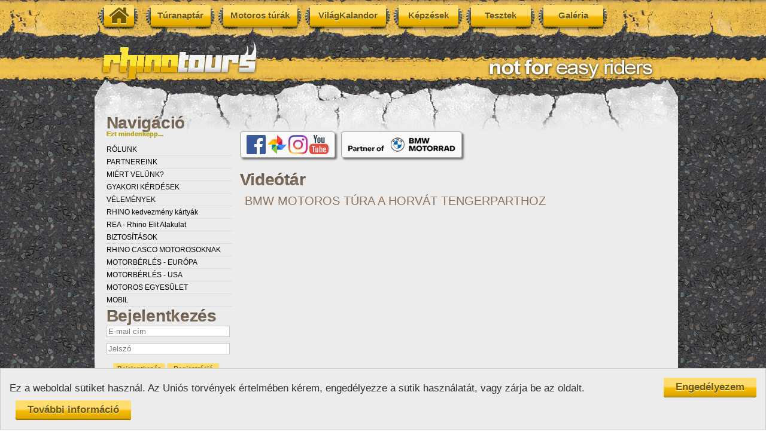

--- FILE ---
content_type: text/html
request_url: https://rhinotours.hu/videotar/46/bmw+motoros+tura+a+horvat+tengerparthoz
body_size: 8737
content:
<!DOCTYPE html PUBLIC "-//W3C//DTD XHTML 1.0 Strict//EN" "http://www.w3.org/TR/xhtml1/DTD/xhtml1-strict.dtd"><html xmlns="http://www.w3.org/1999/xhtml" xml:lang="en" lang="en" dir="ltr"><head>


<title>BMW Motoros Túra a horvát tengerparthoz - Prémium motoros túrák szervezése</title>



<meta http-equiv="Content-Type" content="text/html; charset=utf-8" />



<meta http-equiv="Content-Language" content="hu, hun, hungary" />



<meta name="viewport" content="width=device-width, initial-scale=1">





<meta name="title" content="BMW Motoros Túra a horvát tengerparthoz - Prémium motoros túrák szervezése" />



<meta name="description" content="Prémium motoros túrákat szervezünk nem csak Európában. 18 év tapasztalat, 400 sikeres túra, 500 000 kilométer, képzett túravezetői csapat, gondos szervezés - ez a Rhino Tours." />



<meta name="keywords" content="prémium motoros túra,motorostúrák,motoros túrák szervezése,motorostúra,szervezett motoros túra,motorosszán túra,kalandtúra,élménytúra," />



<meta property="og:image" content="https://rhinotours.hu/images/RhinoTours-Logo.jpg"/>


<meta name="country" content="Hungary" />



<meta name="author" content="Rhino Motors" />



<meta name="resource-type" content="document" />



<meta name="google-site-verification" content="onMcRJPNwTeQIZhDa1DoNswYPcF3zHEhaCB0OgR-0qk" />







<base href="//rhinotours.hu/" />







<link rel="icon" href="/images/favicon.ico" type="image/x-icon" />



<link rel="shortcut icon" href="/images/favicon.ico" type="image/x-icon" />



<link rel="bookmark icon" href="/images/favicon.ico" type="image/x-icon" />






<link rel="image_src" href="/uploads/video-imgs/thumb/46_15213171410941.jpg" />














<!-- IE 6 hacks -->



<!--[if lt IE 7]>



<link type='text/css' href='/css/basic_ie.css' rel='stylesheet' media='screen' />



<![endif]-->



<script type="text/javascript" src="/js/swfobject.js"></script>

<script type="text/javascript" src="/js/jquery.min.js"></script>

<script type="text/javascript" src="/vendor/sticky/jquery.sticky.js"></script>

<script type="text/javascript" src="/js/jquery.cookie.js"></script>

<script type="text/javascript" src="/js/jquery.autotab.min.js"></script>

<script type="text/javascript" src="/js/jquery.scrollTo-min.js"></script>



<script type="text/javascript" src="/js/jquery.wslide.js"></script>

<script type="text/javascript" src="/js/jquery.fancybox.js"></script>

<script type="text/javascript" src="/vendor/bxslider/jquery.bxslider.js"></script>

<script type="text/javascript" src="/js/pngfix.js"></script>

<script type="text/javascript" src="/js/main.js?21"></script>

<script type="text/javascript" src="/vendor/GDPR/jquery.ihavecookies.js"></script>

<script src="/newadmin/public-portal-javascript" async></script>



<link href="/vendor/bootstrap/bootstrap.css" rel="stylesheet"  media="screen"/>

<script type="text/javascript" src="/vendor/bootstrap/bootstrap.min.js"></script>

<script src="/vendor/bootstrap/bootstrap-modal.js"></script>

<script src="/vendor/bootstrap/bootstrap-modalmanager.js"></script>

<link href="/vendor/bootstrap/bootstrap-modal.css" rel="stylesheet" type="text/css" />



<link type="text/css" rel="stylesheet" href="/css/base.css?27" media="screen" charset="utf-8" />



<link type="text/css" rel="stylesheet" href="/css/layout.css?20" media="screen" charset="utf-8" />



<link type="text/css" rel="stylesheet" href="/css/responsive.css?20" media="screen" charset="utf-8" />

<link type="text/css" rel="stylesheet" href="/css/print.css?20" media="print" charset="utf-8" />



<link type="text/css" rel="stylesheet" href="/css/fancybox.css" media="screen" charset="utf-8" />



<link type="text/css" rel="stylesheet" href="/vendor/bxslider/jquery.bxslider.css" media="screen" charset="utf-8" />



<link rel="stylesheet" href="/vendor/font-awesome/css/font-awesome.min.css">



<link type="text/css" rel="stylesheet" href="/vendor/GDPR/ihavecookies.css" />

<script>

    jQuery.curCSS = function(element, prop, val) {

        return jQuery(element).css(prop, val);

    };

</script></head><body id="page" class="closed rightclosed"><div id="fb-root"></div><script>    (function(){        window.fbAsyncInit = function() {            FB.init({                appId      : '144781965882266',                xfbml      : true,                version    : 'v2.5'            });        };        var loaded = false;        var stack = [];        window.facebookLoaded = function(callable){            if(callable){                stack.push(callable);            }            if(loaded){                var item;                while(item = stack.shift()){                    item();                }            }        };    })();    (function(d, s, id){        var js, fjs = d.getElementsByTagName(s)[0];        if (d.getElementById(id)) {return;}        js = d.createElement(s); js.id = id;        js.src = "//connect.facebook.net/hu_HU/sdk.js";        fjs.parentNode.insertBefore(js, fjs);    }(document, 'script', 'facebook-jssdk'));(function(d, s, id) {  var js, fjs = d.getElementsByTagName(s)[0];  if (d.getElementById(id)) return;  js = d.createElement(s); js.id = id;  js.src = "//connect.facebook.net/hu_HU/sdk.js#xfbml=1&appId=190670850991613&version=v2.0";  fjs.parentNode.insertBefore(js, fjs);}(document, 'script', 'facebook-jssdk'));</script><!-- GDPR options --><!--<script>    var options = {        title: 'Sütik kezelése',        message: 'Weboldal élményének érdekében sütiket használunk a tartalom és a közösségi funkciók biztosításához, a weboldal forgalmunk elemzéséhez és reklámozás céljából. A sütikkel kapcsolatos beállításaidat módosíthatod'+ '\<strong>'+ ' Beállítások '  +'\</strong>'+ ' gombra kattintva.',        description:'Weboldal élményének érdekében sütiket használunk a tartalom és a közösségi funkciók biztosításához, a weboldal forgalmunk elemzéséhez és reklámozás céljából. A sütikkel kapcsolatos beállításaidat módosíthatod Beállítások  gombra kattintva.',        delay: 600,        expires: 365,        link: '#privacy',        onAccept: function(){            var myPreferences = $.fn.ihavecookies.cookie();            console.log('Sütik mentésre kerültek!');            console.log(myPreferences);        },        uncheckBoxes: true,        acceptBtnLabel: 'Sütik elfogadása',        moreInfoLabel: 'További információ',        advancedBtnLabel:'Beállítások',        link: '/cookie',        cookieTypesTitle: 'Sütikkel kapcsolatos beállítások ezen az oldalon',        fixedCookieTypeLabel: 'Alap működést biztosító sütik',        fixedCookieTypeDesc: 'Ezen sütik biztosítják a weboldal megfelelő működését, megkönnyítik annak használatát, és látogatóink azonosítása nélkül gyűjtenek információt a használatáról.'    }    $(document).ready(function() {        $('body').ihavecookies(options);        var myPreferences = $.fn.ihavecookies.cookie();        if ($.fn.ihavecookies.preference('marketing') === true) {            console.log('This should run because marketing is accepted.');        }        $('#ihavecookiesBtn').on('cl$ick', function(){            $('body').ihavecookies(options, 'reinit');        });    });</script>--><!-- cookie --><script type="text/javascript">    window.cookieconsent_options = {        "message":'Ez a weboldal sütiket használ. Az Uniós törvények értelmében kérem, engedélyezze a sütik használatát, vagy zárja be az oldalt.',        "dismiss":'Engedélyezem',        "learnMore":'További információ',        "link":'/cookie',        "theme":'light-bottom'    };</script><script type="text/javascript" src="//cdnjs.cloudflare.com/ajax/libs/cookieconsent2/1.0.9/cookieconsent.min.js"></script><div id="container">
  
  
  <div class="print">
    <h2>Rhino Tours</h2>
    <hr />
  </div>
  <div id="topline">
    <div class="clr"></div>
        <div class="menuContainer clearfix">
      <ul class="menu">
          <li id="mainmenu_kezdolap" style="min-width: 78px;"><a style="width: 50px;" class="btn btn_menu" href="/kezdolap"><span style="font-size: 37px!important;padding: 0;"><i class="fa fa-home"></i></span></a></li>
          <li id="mainmenu_menu" class="hidden"><a class="btn btn_menu" href="javascript:" onclick="$('body,html').toggleClass('open closed');"><span>Menü</span></a></li>
          <li id="mainmenu_naptar"><a class="btn btn_menu" href="/turanaptar"><span>Túranaptár</span></a></li>
          <li id="mainmenu_kezdolap2" class="hidden"><a class="btn btn_menu" href="/kezdolap"><span>Kezdőlap</span></a></li>
          
          <li id="mainmenu_motorosturak"><a class="btn btn_menu" href="/motorosturak"><span>Motoros túrák</span></a></li>
          
          <li id="mainmenu_vilagkalandor"><a class="btn btn_menu" href="/vilagkalandor"><span>VilágKalandor</span></a></li>
          <li id="mainmenu_kepzesek"><a class="btn btn_menu" href="/kepzesek"><span>Képzések</span></a></li>
          <li id="mainmenu_tesztek"><a class="btn btn_menu" href="/tesztek"><span>Tesztek</span></a></li>
          <li id="mainmenu_galeria"><a class="btn btn_menu" href="/galeria"><span>Galéria</span></a></li>
      </ul>
    </div>  


    <div class="clr"></div>
    
    
<div id="regline"></div>

    
  </div>
  <div class="advert" style="">
    <div class="advertLeft">
      
    
    </div>  
    <div id="content" style="float: left;">
      
      <div id="wrapper">
        <div id="contentborder">
            <div id="rightcol_backdrop" class="hidden" onclick='$("body").toggleClass("rightopen rightclosed");'></div>
            <div id="rightcol_opener" class="hidden" onclick='$("body").toggleClass("rightopen rightclosed");$("#rightcol").scrollTop(0);'><span>&nbsp;&gt;&gt;&nbsp;</span></div>
            <div id="scroll_to_top" class="hidden" onclick='$("body").animate({ scrollTop: 0 });'>
                <img src="/admin/images/icons/up_dis.gif" alt="">
                <script>
                    $(function(){
                        var g = $("#scroll_to_top"), b = $("body");
                        setInterval(function () {
                            g[b.scrollTop() > 100 ? "addClass" : "removeClass"]("mutat");
                        }, 200);
                    });
                </script>
            </div>
          <div id="rightcol">
            <div>
    <h1 class="title">Navigáció</h1>
    <h2 class="title">Ezt mindenképp...</h2>
    <ul class="submenu">
                    
                
            
            <li><a href="/rolunk">RÓLUNK</a></li>
                    
                
            
            <li><a href="/tamogatok">PARTNEREINK</a></li>
                    
                
            
            <li><a href="miert+velunk">MIÉRT VELÜNK?</a></li>
                    
                
            
            <li><a href="gyakori+kerdesek">GYAKORI KÉRDÉSEK</a></li>
                    
                
            
            <li><a href="velemenyek">VÉLEMÉNYEK</a></li>
                    
                
            
            <li><a href="rhino-kedvezmeny-kartyak">RHINO kedvezmény kártyák</a></li>
                    
                
            
            <li><a href="rea-rhino-elit-alakulat">REA - Rhino Elit Alakulat</a></li>
                    
                
            
            <li><a href="biztositasok">BIZTOSÍTÁSOK</a></li>
                    
                
            
            <li><a href="https://bco.hu/rhino-utitars-casco/" target="_blank">RHINO CASCO MOTOROSOKNAK</a></li>
                    
                
            
            <li><a href="motorberles+-+europa">MOTORBÉRLÉS - EURÓPA</a></li>
                    
                
            
            <li><a href="https://www.usamotorostura.hu/" target="_blank">MOTORBÉRLÉS - USA</a></li>
                    
                
            
            <li><a href="/motoros-egyesulet">MOTOROS EGYESÜLET</a></li>
                    
                
            
            <li><a href="mobil">MOBIL</a></li>
        
    </ul>
</div>
<div id="login_menu" data-login="0">
    <h1 class="title">Bejelentkezés</h1>
    <div class="login_box" data-login="0">
        <div id="login_error"></div>
        <div class="form-group">
            <input class="inputbox" type="text" id="username" value="" placeholder="E-mail cím">
        </div>
        <div class="form-group">
            <input class="inputbox" type="password" id="password" value="" placeholder="Jelszó">
        </div>
        <div class="login-controls">
            <a class="btn btn_small btn-login" href="javascript:;">Bejelentkezés</a>
            <a class="btn btn_small" href="/regisztracio">Regisztráció</a>
            <a id="id_login_facebook" class="btn btn_small btn_facebook" href="javascript:;">Belépés Facebookkal</a><br>
            <script>
                $("#id_login_facebook").click(function() {
                    loginWithFB("facebook_login",reloadPage);
                });
            </script>
            <a class="forgotten-password" href="/elfelejtett+jelszo" title="Elfelejtett jelszó újraküldése">Elfelejtett jelszó újraküldése</a>
        </div>
    </div>
    <div class="login_box" data-login="1">
        <b>Üdvözöllek<span id="loginname"></span>!</b>
        <input id="loginemail"type="hidden" value="">
        <ul class="submenu">
            <li><a href="/beallitasok">Profilom</a></li>
            <li><a href="/turaim">Túráim</a></li>
            <li><a href="javascript:" class="btn-logout">Kijelentkezés</a></li>
        </ul>
    </div>
    <div class="info_box">
        <a href="javascript:" class="btn btn_large btn-info">Kérdezz minket!</a>
    </div>
    <div class="login_box" data-login="0">
        <h1 class="title">Hírlevél</h1>
        <h2 class="title">A friss infókért</h2>
        <p>Iratkozz fel hírlevelünkre, hogy elsőkézből értesülj legújabb eseményeinkről, híreinkről!</p>
        <iframe id="hirlevel_iframe" src="/newadmin/publicportal/hirlevel" onload="resizeHirlevelIframe()" frameborder="0" style="width: 100%; height: 800px;"></iframe>
        <script>
            window.top.resizeHirlevelIframe = function (size) {
                if (typeof size == "undefined") size = 0;
                document.getElementById("hirlevel_iframe").style.height = document.getElementById("hirlevel_iframe").contentWindow.document.body.scrollHeight + size + "px";
            }
            window.top.closeHirlevelIframe = function(result) {
                if (typeof result !== "undefined") {
                    setTimeout(function () {
                        $("#report_msg").html('<h1 id="rendszeruzenet" class="title">Rendszerüzenet</h1><table class="msg" cellspacing="0" style="margin:10px 0;"><tr><td style="font-weight:bold;"><strong>Sikeresen feliratkoztál a hírlevélre!</strong><br/>Kérlek aktiváld a regisztrációdat a kapott email segítségével!</td></tr></table>');
                    }, 400)
                }
            };
        </script>
        <style>
            #hirlevel_iframe {
                min-height: 150px;
                overflow: hidden;
            }
        </style>
    </div>
    <div class="login_box" data-login="1">
        <h1 class="title">Kommentek</h1>
        <h2 class="title">A legfrissebb hozzászólások</h2>
                    
                <b><a href="tura/705-+evzaro+adria+sunride+-+motoros+talalkozo/"> Évzáró Adria SunRide - Motoros Találkozó</a></b>
            
            <div style="font-size:10px;">Írta: SzaboPeter</div>
            Nagyon jó kis felfedezést tettünk Boszina határán. Una Nemzeti Park - nem is ismertem, hogy van ilyen is, de szuper vízeséseket néztünk meg.
            <div class="hr" style="width:180px;height:10px;"></div>
                    
                <b><a href="tura/722-elmenymotorozas+a+tatraban+i+hatarmenti+gyongyszemek/">Élménymotorozás a Tátrában I Határmenti Gyöngyszemek</a></b>
            
            <div style="font-size:10px;">Írta: Simon Csaba</div>
            Sziasztok! Péntekre foglaltam szállást Tótgyarmaton a szombati &quot;korai&quot; találkozás miatt. Jön még oda valaki? Simon Csaba 30/2045614
            <div class="hr" style="width:180px;height:10px;"></div>
                    
                <b><a href="tura/693-grossglockner-dolomitok+motoros+tura/">Grossglockner-Dolomitok Motoros Túra</a></b>
            
            <div style="font-size:10px;">Írta: Busz Attila</div>
            Köszönöm Erik és Kristóf az ismételten kifogástalanul megszervezett túrát. 
Szuper CSAPAT mindkét csoportban. Az idei 4. túrám de sosem okoztok csalódást. És a...
            <div class="hr" style="width:180px;height:10px;"></div>
        
    </div>
</div>


<div>
    <h1 class="title">Tesztek</h1>
    <h2 class="title">A kőkemény igazság</h2>
    <div class="rcpadd">
        <p>
            <strong><u><a href="/teszt/73-wilbers+futomu+bmw+r1250gs-be+kell+ez">WILBERS futómű BMW R1250GS-be. Kell ez?</a></u></strong> - Az X-BIKE Motorosbolt jóvoltából tartóstesztre kaptunk egy Wilbers WESA futóművet az idei BMW R1250GS túravezetői motorunkba. A 100kg motorosra hangolt futóművet a Székelyföldi motoros túránkon kezdtük vallatni, majd jött a Nordkapp, a Transzfogaras és a Pireneusok, végül egy Adria kanyarvadász túra. A tapasztalatainkat az alábbi cikkben foglalta össze Szimi.
        </p>
        
            <div class="center"><img src="uploads/tesztimg/73.jpg" alt="" /></div>
        
        <ul class="listz">
            <li><a href="/teszt/72-moto+charge+bar+teszt+az+isztrian">MOTO CHARGE BAR TESZT AZ ISZTRIÁN</a></li>
        </ul>
    </div>
</div>


    <h1 class="title">Rhino Card</h1>
    <h2 class="title">Mert ebbe a csapatba tartozni kiváltság!</h2>
<div id="rhinocard_block">
    <p>Rhino Tours kedvezmény kártya – kattints a képre </p>
    <div class="center">
        <a href="/rhino-kedvezmeny-kartyak"><img style="width:222px;" src="../images/kedvezmenykartyak/rhinocard-2026.png" alt="" /></a>
    </div>
</div>
<h1 class="title">Vélemények</h1>
<br>

    <a href="/velemenyek">
        <div class="velemenyek">
                            <div class="velemeny_szoveg">
                    "„Nagyon szép túra volt! Jól esett, hogy ránk hölgy utasokra is gondoltatok a megállásoknál. Figyelmes túravezetés!” "
                </div>
                <div class="opinion_name">
                    M. Szilvia
                </div>
                            <div class="velemeny_szoveg">
                    "„Profi csapat vagytok! Nagyon hálás voltam miután bajba kerültem, hogy Krisz segített nekem, a többiek meg tudtak tovább haladni! Jó hogy minimum ketten vagytok egy csoportra! Ja és a túra még így is szenzációs volt! Köszönöm”"
                </div>
                <div class="opinion_name">
                    F. Imre
                </div>
                            <div class="velemeny_szoveg">
                    "„Szevasztok Kanyarvadászok!
Köszönöm a szervezőknek /Szimi, Krisz/ a felejthetetlen utakat, és a tájat, amihez hasonlót nem nagyon lehet találni. Tényleg nagyszerű motorosok jöttek össze, persze külön köszönet a cb1300 fan clubnak. :)))))Remélem, gurulunk még együtt.”"
                </div>
                <div class="opinion_name">
                    T. István
                </div>
            
        </div>
    </a>


    <h1 class="title">Fotópályázat</h1>
    <div id="photos" class="thumbs center">
        <a href="/fotopalyazat/" style="text-decoration:none;"><img src="uploads/fotopalyazat-img/108-0.jpg" /></a>
        <div class="descr">
            Tóth Ákos
        </div>
    </div>


<a id="reaImg" href="/rea+-+rhino+elit+alakulat"><img src="images/rea_logo.png" alt="" /></a>

          </div>
          
          <div id="main">
              <div id="social-bar">
                  <div class="social">
                      <a target="_blank" href="https://www.facebook.com/RhinoTours"><img src="/images/soc-facebook.png" title="Facebook" alt="Facebook" /></a>
                      <a target="_blank" href="https://photos.app.goo.gl/bfDvEZwu5Fopu4vz7"><img src="/images/soc-googlephotos.png" title="Google fotók" alt="Google fotók" /></a>
                      <a target="_blank" href="https://www.instagram.com/motoros_turak/"><img src="/images/soc-instagram.png" title="Instagram" alt="Instagram" /></a>
                      <a target="_blank" href="https://www.youtube.com/channel/UC_IpTNE1Xz-n8mSVznCqnlw"><img src="/images/soc-youtube.png" title="Youtube" alt="Youtube" /></a>
                  </div>
                  <div id="social-images" class="social">
                      <img src="/images/bmw-motorrad-logo-l.png">
                  </div>
                  <div id="regline_like">
                      <div class="fb-like" data-href="https://www.facebook.com/RhinoTours" data-layout="button" data-action="like" data-show-faces="false" data-share="true"></div>
                  </div>
              </div>
              <div class="clearfix"></div>
              <div id="report_msg"></div>
            





















<h1 class="title">Videótár</h1>
<table cellspacing="0" cellpadding="8" class="tbl">
    <tr>
        <td><h3>BMW Motoros Túra a horvát tengerparthoz</h3></td>
    </tr>
    <tr>
        <td style="vertical-align: top; text-align: center;">
            
                <iframe title="YouTube video player" width="480" height="340" src="//www.youtube.com/embed/07Sghs1qJdw" frameborder="0" allowfullscreen></iframe>
            
        </td>
    </tr>
    <tr>
        <td class="center">
            <p class="center">
                <a class="btn_light btn_large" style="width: 150px; margin: 10px auto;" href="videotar">Vissza a videótárhoz</a>
            </p>
        </td>
    </tr>
    <tr>
        <td colspan="2"><h3>Hozzászólások</h3></td>
    </tr>
    <tr>
        <td colspan="2">
            <div class="infbox">Hozzászólások (0 db)</div>
            <div style="margin:10px 0;" class="center"><small><a href="/videotar/46/bmw+motoros+tura+a+horvat+tengerparthoz#">ugrás a lap tetejére</a> - <a href="/regisztracio">Hozzászólok</a></small></div>
            <ul class="comments">
                
            </ul>
            <br />
            
                Hozzászóláshoz kérlek jelentkezz be vagy regisztrálj!
            
             <div style="margin:10px 0;" class="center"><small><a href="/videotar/46/bmw+motoros+tura+a+horvat+tengerparthoz#">ugrás a lap tetejére</a></small></div>
        </td>
    </tr>
</table>




          </div>
          <div style="clear:both;"></div>
        </div>
        <div class="spacer">&nbsp;</div>
      </div>
    </div>
    <div class="rightRhinoPanel">
      
        <div id="right_extra_box">
            <a href="/miert+velunk" class="btn btn_large">Miért velünk?</a>
            <a href="/gyakori+kerdesek" class="btn btn_large">Gyakori kérdések</a>
            <a href="/velemenyek" class="btn btn_large">Vélemények</a>
            <a href="javascript:" onclick="$('#kapcsolat_window').modal();" class="btn btn_large" id="questioner">Kérdezz minket!</a>
        </div>
    </div>  
    <div style="clear:both;"></div>
  </div>
  <div id="footer">
    <div id="footer-main">
        <div class="footer-item">
            <a id="csakazert" href="http://www.smalapitvany.hu/" target="_blank"  title="Csakazértis! SM Alapítvány"><img src="images/flogo1.png" alt="" /></a>
        </div>
        <div class="footer-item">
            <a id="tudatosmotoros" href="https://tudatosmotoros.hu/" target="_blank"  title="Tudatos Motorosok Országos Egyesülete"><img src="images/tudatos-motoros-footer.png" alt="" /></a>
        </div>
    </div>
      <div id="kapcsolatform">
          <div class="btn">
              <table>
                  <tr>
                      <td><h1>Lépj velünk kapcsolatba!</h1></td>
                  </tr>
              </table>
          </div>
      </div>
    <div id="footer_menu">
        <div class="footer_menu_inner">
            <ul>
                <li><a href="/iranyelvek"><span>Irányelvek</span></a></li>
                <li><a href="/impresszum"><span>Impresszum</span></a></li>
                <li><a href="/adatvedelem"><span>Adatvédelem</span></a></li>
                <li><a href="/jogi_nyilatkozat"><span>Jogi nyilatkozat</span></a></li>
                <li><a href="/hasznos_dolgok"><span>Hasznos dolgok</span></a></li>
                <li><a href="/evkonyvek"><span>Évkönyvek</span></a></li>
                <li><a href="/kapcsolat"><span>Kapcsolat</span></a></li>
            </ul>
            <div class="footer-row">
                <div class="footer-left">
                </div>
                <div class="footer-center">
                    <a href="https://simplepartner.hu/PaymentService/Fizetesi_tajekoztato.pdf" target="_blank"><img src="/images/simplepay-logo.jpg" alt="Simplepay"></a>
                    <div class="footer-logo"><img src="/images/bmw-motorrad-logo-l.png"></div>
                    <div class="footer-logo"><img src="/images/bmw-motorrad-certified-logo-l.png"></div>
                </div>
                <div class="footer-right">
                    <a target="_blank" href="http://arpanet.hu"><img src="/images/arpanet.png" alt="" style="height: 30px;margin-bottom:10px;"></a>
                </div>
            </div>
        </div>
    </div>
  </div>
</div>
<div id="kapcsolat_window" class="modal hide" tabindex="-1" role="dialog" aria-hidden="true" data-backdrop="static" data-keyboard="false">
    <iframe id="kapcsolat_iframe" src="/newadmin/publicportal/kapcsolat" onload="resizeKapcsolatIframe()" frameborder="0" style="width: 100%; height: 600px;"></iframe>
</div>
<script>
    window.top.resizeKapcsolatIframe = function (size) {
        if (typeof size == "undefined") {
            size = 0;
        }
        document.getElementById("kapcsolat_iframe").style.height = document.getElementById("kapcsolat_iframe").contentWindow.document.body.scrollHeight + size + "px";
    };
    window.top.closeKapcsolatIframe = function(result) {
        $('#kapcsolat_window').modal("hide");
        if (typeof result !== "undefined") {
            setTimeout(function () {
                $("#report_msg").html('<h1 id="rendszeruzenet" class="title">Rendszerüzenet</h1><table class="msg" cellspacing="0" style="margin:10px 0;"><tr><td style="font-weight:bold;">Az üzenetet elküldük!</td></tr></table>')
            }, 400)
        }
    };
    $(window).bind("resize", resizeKapcsolatIframe);
</script>
<style>
    iframe#kapcsolat_iframe {
        min-height: calc(100vh - 500px)!important;
    }
</style>    <script>
        (function(i,s,o,g,r,a,m){i['GoogleAnalyticsObject']=r;i[r]=i[r]||function(){
                (i[r].q=i[r].q||[]).push(arguments)},i[r].l=1*new Date();a=s.createElement(o),
            m=s.getElementsByTagName(o)[0];a.async=1;a.src=g;m.parentNode.insertBefore(a,m)
        })(window,document,'script','//www.google-analytics.com/analytics.js','ga');

        ga('create', 'UA-75929419-1', 'auto');
        ga('send', 'pageview');

    </script>
    <script type="text/javascript">
        /* <![CDATA[ */
        var google_conversion_id = 930144620;
        var google_custom_params = window.google_tag_params;
        var google_remarketing_only = true;
        /* ]]> */
    </script>
    <script type="text/javascript" src="//www.googleadservices.com/pagead/conversion.js">
    </script>
    <noscript>
        <div style="display:inline;">
            <img height="1" width="1" style="border-style:none;" alt="" src="//googleads.g.doubleclick.net/pagead/viewthroughconversion/930144620/?value=0&amp;guid=ON&amp;script=0"/>
        </div>
    </noscript>

    <script>
        (function(i,s,o,g,r,a,m){i['GoogleAnalyticsObject']=r;i[r]=i[r]||function(){
                (i[r].q=i[r].q||[]).push(arguments)},i[r].l=1*new Date();a=s.createElement(o),
            m=s.getElementsByTagName(o)[0];a.async=1;a.src=g;m.parentNode.insertBefore(a,m)
        })(window,document,'script','//www.google-analytics.com/analytics.js','ga');

        ga('create', 'UA-65178935-1', 'auto', "ga2");
        ga('ga2.send', 'pageview');
    </script>
</body></html>

--- FILE ---
content_type: text/html; charset=utf-8
request_url: https://rhinotours.hu/newadmin/publicportal/hirlevel
body_size: 1278
content:
<!doctype html>
<html lang="hu">
<head>
    <meta charset="UTF-8"><title>Motoros t&uacute;r&aacute;k &eacute;s aut&oacute;s &eacute;lm&eacute;nyt&uacute;r&aacute;k</title><meta name='description' content='Pr&eacute;mium motoros t&uacute;r&aacute;kat szervez&uuml;nk nem csak Eur&oacute;p&aacute;ban. 18 &eacute;v tapasztalat, 400 sikeres t&uacute;ra, 500 000 kilom&eacute;ter, k&eacute;pzett t&uacute;ravezetői csapat, gondos szervez&eacute;s - ez a Rhino Tours.'><meta name='keywords' content='pr&eacute;mium motoros t&uacute;ra,motorost&uacute;r&aacute;k,motoros t&uacute;r&aacute;k szervez&eacute;se,motorost&uacute;ra,szervezett motoros t&uacute;ra,motorossz&aacute;n t&uacute;ra,kalandt&uacute;ra,&eacute;lm&eacute;nyt&uacute;ra,'><meta property='og:title' content='Motoros t&uacute;r&aacute;k &eacute;s aut&oacute;s &eacute;lm&eacute;nyt&uacute;r&aacute;k'><meta property='og:sitename' content='Rhino Motors'><meta property='og:description' content='Pr&eacute;mium motoros t&uacute;r&aacute;kat szervez&uuml;nk nem csak Eur&oacute;p&aacute;ban. 18 &eacute;v tapasztalat, 400 sikeres t&uacute;ra, 500 000 kilom&eacute;ter, k&eacute;pzett t&uacute;ravezetői csapat, gondos szervez&eacute;s - ez a Rhino Tours.'><meta property='og:url' content='https://rhinotours.hu/newadmin/publicportal/hirlevel'><meta property='og:type' content='website'><meta name="viewport" content="width=device-width, user-scalable=no, initial-scale=1.0, maximum-scale=1.0, minimum-scale=1.0"><script>window.loadedModules=["moment","jquery","bootstrap","font-awesome","ajax","jsface","form","eventable","underscore","cookie","simpleblogdisplay","elayers","dialog","loaders","eblocks","jqueryconfirm","velocity"];window.baseURL="\/newadmin\/publicportal";</script><link rel="stylesheet" href="/newadmin/engine/Vendor/font-awesome/css/font-awesome.min.css?41"><link rel="stylesheet" href="/newadmin/engine/Vendor/bootstrap/css/bootstrap.min.css?41"><link rel="stylesheet" href="/newadmin/engine/Vendor/simpleblogdisplay/simpleblog.css?41"><link rel="stylesheet" href="/newadmin/engine/Vendor/dialog/dialog.css?41"><link rel="stylesheet" href="/newadmin/engine/Vendor/loaders/loaders.min.css?41"><link rel="stylesheet" href="/newadmin/engine/Vendor/elayers/elayers.css?41"><link rel="stylesheet" href="/newadmin/engine/Vendor/jqueryconfirm/jquery-confirm.min.css?41"><link rel="stylesheet" href="/newadmin/rhinotours/Assets/publicportal/Hirlevel/Hirlevel.css?41"><script src="/newadmin/engine/Vendor/moment/moment-with-locales.min.js?41"></script><script src="/newadmin/engine/Vendor/jquery/jquery.js?41"></script><script src="/newadmin/engine/Vendor/bootstrap/js/bootstrap.min.js?41"></script><script src="/newadmin/engine/Vendor/jsface/jsface.min.js?41"></script><script src="/newadmin/engine/Vendor/form/jquery.form.min.js?41"></script><script src="/newadmin/engine/Vendor/underscore/underscore.js?41"></script><script src="/newadmin/engine/Vendor/eventable/eventable.js?41"></script><script src="/newadmin/engine/Vendor/ajax/ajax.js?41"></script><script src="/newadmin/engine/Vendor/cookie/cookie.js?41"></script><script src="/newadmin/engine/Vendor/simpleblogdisplay/simpleblog.js?41"></script><script src="/newadmin/engine/Vendor/dialog/dialog.js?41"></script><script src="/newadmin/engine/Vendor/loaders/loaders.css.js?41"></script><script src="/newadmin/engine/Vendor/eblocks/eblocks.js?41"></script><script src="/newadmin/engine/Vendor/elayers/elayers.js?41"></script><script src="/newadmin/engine/Vendor/jqueryconfirm/jquery-confirm.min.js?41"></script><script src="/newadmin/engine/Vendor/velocity/velocity.js?41"></script><script src="/newadmin/rhinotours/Assets/publicportal/Hirlevel/Hirlevel.js?41"></script><script src='https://www.google.com/recaptcha/api.js?hl=hu' async defer></script>
</head>
<link rel="stylesheet" href="/newadmin/rhinotours/Vendor/bootstrap/bootstrap_checkbox.css" />

<link rel="stylesheet" href="/newadmin/rhinotours/Assets/publicportal/MainPage.css?41">
<script src="/newadmin/rhinotours/Assets/publicportal/MainPage.js?41"></script>
<link rel="stylesheet" href="/newadmin/rhinotours/Vendor/bootstrap/bootstrap_checkbox.css" />
<body data-login="0">
    <div id="page-wrapper">
        <div id="hirlevel_form">
    <div class="form-group">
        <input type="text" id="hirlevel_name" placeholder="Ide írd a neved...">
    </div>
    <div class="form-group">
        <input type="text" id="hirlevel_email" placeholder="Ide írd az email címed...">
    </div>
    <div id="captcha-container" class="form-group">
        <div class='g-recaptcha' data-sitekey='6LeivS8rAAAAAEnTpzoMU7CFuiPws4J0YSGDzJBW'></div>
        <input type="hidden" id="captcha">
    </div>
    <button type="button" class="btn btn-primary" id="send_subscribe">Feliratkozok</button>
</div>
<script>
    window.top.resizeHirlevelIframe();
</script>
    </div>
</body>

--- FILE ---
content_type: text/html; charset=utf-8
request_url: https://rhinotours.hu/newadmin/publicportal/kapcsolat
body_size: 1419
content:
<!doctype html>
<html lang="hu">
<head>
    <meta charset="UTF-8"><title>Motoros t&uacute;r&aacute;k &eacute;s aut&oacute;s &eacute;lm&eacute;nyt&uacute;r&aacute;k</title><meta name='description' content='Pr&eacute;mium motoros t&uacute;r&aacute;kat szervez&uuml;nk nem csak Eur&oacute;p&aacute;ban. 18 &eacute;v tapasztalat, 400 sikeres t&uacute;ra, 500 000 kilom&eacute;ter, k&eacute;pzett t&uacute;ravezetői csapat, gondos szervez&eacute;s - ez a Rhino Tours.'><meta name='keywords' content='pr&eacute;mium motoros t&uacute;ra,motorost&uacute;r&aacute;k,motoros t&uacute;r&aacute;k szervez&eacute;se,motorost&uacute;ra,szervezett motoros t&uacute;ra,motorossz&aacute;n t&uacute;ra,kalandt&uacute;ra,&eacute;lm&eacute;nyt&uacute;ra,'><meta property='og:title' content='Motoros t&uacute;r&aacute;k &eacute;s aut&oacute;s &eacute;lm&eacute;nyt&uacute;r&aacute;k'><meta property='og:sitename' content='Rhino Motors'><meta property='og:description' content='Pr&eacute;mium motoros t&uacute;r&aacute;kat szervez&uuml;nk nem csak Eur&oacute;p&aacute;ban. 18 &eacute;v tapasztalat, 400 sikeres t&uacute;ra, 500 000 kilom&eacute;ter, k&eacute;pzett t&uacute;ravezetői csapat, gondos szervez&eacute;s - ez a Rhino Tours.'><meta property='og:url' content='https://rhinotours.hu/newadmin/publicportal/kapcsolat'><meta property='og:type' content='website'><meta name="viewport" content="width=device-width, user-scalable=no, initial-scale=1.0, maximum-scale=1.0, minimum-scale=1.0"><script>window.loadedModules=["moment","jquery","bootstrap","font-awesome","ajax","jsface","form","eventable","underscore","cookie","simpleblogdisplay","elayers","dialog","loaders","eblocks","jqueryconfirm","velocity"];window.baseURL="\/newadmin\/publicportal";</script><link rel="stylesheet" href="/newadmin/engine/Vendor/font-awesome/css/font-awesome.min.css?41"><link rel="stylesheet" href="/newadmin/engine/Vendor/bootstrap/css/bootstrap.min.css?41"><link rel="stylesheet" href="/newadmin/engine/Vendor/simpleblogdisplay/simpleblog.css?41"><link rel="stylesheet" href="/newadmin/engine/Vendor/dialog/dialog.css?41"><link rel="stylesheet" href="/newadmin/engine/Vendor/loaders/loaders.min.css?41"><link rel="stylesheet" href="/newadmin/engine/Vendor/elayers/elayers.css?41"><link rel="stylesheet" href="/newadmin/engine/Vendor/jqueryconfirm/jquery-confirm.min.css?41"><link rel="stylesheet" href="/newadmin/rhinotours/Assets/publicportal/Kapcsolat/Kapcsolat.css?41"><script src="/newadmin/engine/Vendor/moment/moment-with-locales.min.js?41"></script><script src="/newadmin/engine/Vendor/jquery/jquery.js?41"></script><script src="/newadmin/engine/Vendor/bootstrap/js/bootstrap.min.js?41"></script><script src="/newadmin/engine/Vendor/jsface/jsface.min.js?41"></script><script src="/newadmin/engine/Vendor/form/jquery.form.min.js?41"></script><script src="/newadmin/engine/Vendor/underscore/underscore.js?41"></script><script src="/newadmin/engine/Vendor/eventable/eventable.js?41"></script><script src="/newadmin/engine/Vendor/ajax/ajax.js?41"></script><script src="/newadmin/engine/Vendor/cookie/cookie.js?41"></script><script src="/newadmin/engine/Vendor/simpleblogdisplay/simpleblog.js?41"></script><script src="/newadmin/engine/Vendor/dialog/dialog.js?41"></script><script src="/newadmin/engine/Vendor/loaders/loaders.css.js?41"></script><script src="/newadmin/engine/Vendor/eblocks/eblocks.js?41"></script><script src="/newadmin/engine/Vendor/elayers/elayers.js?41"></script><script src="/newadmin/engine/Vendor/jqueryconfirm/jquery-confirm.min.js?41"></script><script src="/newadmin/engine/Vendor/velocity/velocity.js?41"></script><script src="/newadmin/rhinotours/Assets/publicportal/Kapcsolat/Kapcsolat.js?41"></script><script src='https://www.google.com/recaptcha/api.js?hl=hu' async defer></script>
</head>
<link rel="stylesheet" href="/newadmin/rhinotours/Vendor/bootstrap/bootstrap_checkbox.css" />

<link rel="stylesheet" href="/newadmin/rhinotours/Assets/publicportal/MainPage.css?41">
<script src="/newadmin/rhinotours/Assets/publicportal/MainPage.js?41"></script>
<link rel="stylesheet" href="/newadmin/rhinotours/Vendor/bootstrap/bootstrap_checkbox.css" />
<body data-login="0">
    <div id="page-wrapper">
        <div id="kapcsolat_panel" class="panel">
    <div class="panel-heading">
        <h3 class="panel-title">Lépj velünk kapcsolatba!</h3>
        <button type="button" class="btn_modal_cancel">×</button>
    </div>
    <div class="panel-body">
        <div class="form-group">
            <label class="control-label" for="kapcsolat_nev">Név:</label>
            <input type="text" class="form-control" id="kapcsolat_nev">
        </div>
        <div class="form-group">
            <label class="control-label" for="kapcsolat_targy">Tárgy:</label>
            <input type="text" class="form-control" id="kapcsolat_targy">
        </div>
        <div class="form-group">
            <label class="control-label" for="kapcsolat_email">Email-cím:</label>
            <input type="text" class="form-control" id="kapcsolat_email">
        </div>
        <div class="form-group">
            <label class="control-label" for="kapcsolat_content">Üzenet:</label>
            <textarea class="form-control" id="kapcsolat_content" rows="10"></textarea>
        </div>
        <div id="captcha-container" class="form-group">
            <div class='g-recaptcha' data-sitekey='6LeivS8rAAAAAEnTpzoMU7CFuiPws4J0YSGDzJBW'></div>
            <input type="hidden" id="captcha">
        </div>
        <button type="button" class="btn btn-primary" id="send_kapcsolat">Küldés!</button>
    </div>
</div>
<script>
    window.top.resizeKapcsolatIframe();
</script>
    </div>
</body>

--- FILE ---
content_type: text/html; charset=utf-8
request_url: https://www.google.com/recaptcha/api2/anchor?ar=1&k=6LeivS8rAAAAAEnTpzoMU7CFuiPws4J0YSGDzJBW&co=aHR0cHM6Ly9yaGlub3RvdXJzLmh1OjQ0Mw..&hl=hu&v=PoyoqOPhxBO7pBk68S4YbpHZ&size=normal&anchor-ms=20000&execute-ms=30000&cb=23d8tbii4qqi
body_size: 49479
content:
<!DOCTYPE HTML><html dir="ltr" lang="hu"><head><meta http-equiv="Content-Type" content="text/html; charset=UTF-8">
<meta http-equiv="X-UA-Compatible" content="IE=edge">
<title>reCAPTCHA</title>
<style type="text/css">
/* cyrillic-ext */
@font-face {
  font-family: 'Roboto';
  font-style: normal;
  font-weight: 400;
  font-stretch: 100%;
  src: url(//fonts.gstatic.com/s/roboto/v48/KFO7CnqEu92Fr1ME7kSn66aGLdTylUAMa3GUBHMdazTgWw.woff2) format('woff2');
  unicode-range: U+0460-052F, U+1C80-1C8A, U+20B4, U+2DE0-2DFF, U+A640-A69F, U+FE2E-FE2F;
}
/* cyrillic */
@font-face {
  font-family: 'Roboto';
  font-style: normal;
  font-weight: 400;
  font-stretch: 100%;
  src: url(//fonts.gstatic.com/s/roboto/v48/KFO7CnqEu92Fr1ME7kSn66aGLdTylUAMa3iUBHMdazTgWw.woff2) format('woff2');
  unicode-range: U+0301, U+0400-045F, U+0490-0491, U+04B0-04B1, U+2116;
}
/* greek-ext */
@font-face {
  font-family: 'Roboto';
  font-style: normal;
  font-weight: 400;
  font-stretch: 100%;
  src: url(//fonts.gstatic.com/s/roboto/v48/KFO7CnqEu92Fr1ME7kSn66aGLdTylUAMa3CUBHMdazTgWw.woff2) format('woff2');
  unicode-range: U+1F00-1FFF;
}
/* greek */
@font-face {
  font-family: 'Roboto';
  font-style: normal;
  font-weight: 400;
  font-stretch: 100%;
  src: url(//fonts.gstatic.com/s/roboto/v48/KFO7CnqEu92Fr1ME7kSn66aGLdTylUAMa3-UBHMdazTgWw.woff2) format('woff2');
  unicode-range: U+0370-0377, U+037A-037F, U+0384-038A, U+038C, U+038E-03A1, U+03A3-03FF;
}
/* math */
@font-face {
  font-family: 'Roboto';
  font-style: normal;
  font-weight: 400;
  font-stretch: 100%;
  src: url(//fonts.gstatic.com/s/roboto/v48/KFO7CnqEu92Fr1ME7kSn66aGLdTylUAMawCUBHMdazTgWw.woff2) format('woff2');
  unicode-range: U+0302-0303, U+0305, U+0307-0308, U+0310, U+0312, U+0315, U+031A, U+0326-0327, U+032C, U+032F-0330, U+0332-0333, U+0338, U+033A, U+0346, U+034D, U+0391-03A1, U+03A3-03A9, U+03B1-03C9, U+03D1, U+03D5-03D6, U+03F0-03F1, U+03F4-03F5, U+2016-2017, U+2034-2038, U+203C, U+2040, U+2043, U+2047, U+2050, U+2057, U+205F, U+2070-2071, U+2074-208E, U+2090-209C, U+20D0-20DC, U+20E1, U+20E5-20EF, U+2100-2112, U+2114-2115, U+2117-2121, U+2123-214F, U+2190, U+2192, U+2194-21AE, U+21B0-21E5, U+21F1-21F2, U+21F4-2211, U+2213-2214, U+2216-22FF, U+2308-230B, U+2310, U+2319, U+231C-2321, U+2336-237A, U+237C, U+2395, U+239B-23B7, U+23D0, U+23DC-23E1, U+2474-2475, U+25AF, U+25B3, U+25B7, U+25BD, U+25C1, U+25CA, U+25CC, U+25FB, U+266D-266F, U+27C0-27FF, U+2900-2AFF, U+2B0E-2B11, U+2B30-2B4C, U+2BFE, U+3030, U+FF5B, U+FF5D, U+1D400-1D7FF, U+1EE00-1EEFF;
}
/* symbols */
@font-face {
  font-family: 'Roboto';
  font-style: normal;
  font-weight: 400;
  font-stretch: 100%;
  src: url(//fonts.gstatic.com/s/roboto/v48/KFO7CnqEu92Fr1ME7kSn66aGLdTylUAMaxKUBHMdazTgWw.woff2) format('woff2');
  unicode-range: U+0001-000C, U+000E-001F, U+007F-009F, U+20DD-20E0, U+20E2-20E4, U+2150-218F, U+2190, U+2192, U+2194-2199, U+21AF, U+21E6-21F0, U+21F3, U+2218-2219, U+2299, U+22C4-22C6, U+2300-243F, U+2440-244A, U+2460-24FF, U+25A0-27BF, U+2800-28FF, U+2921-2922, U+2981, U+29BF, U+29EB, U+2B00-2BFF, U+4DC0-4DFF, U+FFF9-FFFB, U+10140-1018E, U+10190-1019C, U+101A0, U+101D0-101FD, U+102E0-102FB, U+10E60-10E7E, U+1D2C0-1D2D3, U+1D2E0-1D37F, U+1F000-1F0FF, U+1F100-1F1AD, U+1F1E6-1F1FF, U+1F30D-1F30F, U+1F315, U+1F31C, U+1F31E, U+1F320-1F32C, U+1F336, U+1F378, U+1F37D, U+1F382, U+1F393-1F39F, U+1F3A7-1F3A8, U+1F3AC-1F3AF, U+1F3C2, U+1F3C4-1F3C6, U+1F3CA-1F3CE, U+1F3D4-1F3E0, U+1F3ED, U+1F3F1-1F3F3, U+1F3F5-1F3F7, U+1F408, U+1F415, U+1F41F, U+1F426, U+1F43F, U+1F441-1F442, U+1F444, U+1F446-1F449, U+1F44C-1F44E, U+1F453, U+1F46A, U+1F47D, U+1F4A3, U+1F4B0, U+1F4B3, U+1F4B9, U+1F4BB, U+1F4BF, U+1F4C8-1F4CB, U+1F4D6, U+1F4DA, U+1F4DF, U+1F4E3-1F4E6, U+1F4EA-1F4ED, U+1F4F7, U+1F4F9-1F4FB, U+1F4FD-1F4FE, U+1F503, U+1F507-1F50B, U+1F50D, U+1F512-1F513, U+1F53E-1F54A, U+1F54F-1F5FA, U+1F610, U+1F650-1F67F, U+1F687, U+1F68D, U+1F691, U+1F694, U+1F698, U+1F6AD, U+1F6B2, U+1F6B9-1F6BA, U+1F6BC, U+1F6C6-1F6CF, U+1F6D3-1F6D7, U+1F6E0-1F6EA, U+1F6F0-1F6F3, U+1F6F7-1F6FC, U+1F700-1F7FF, U+1F800-1F80B, U+1F810-1F847, U+1F850-1F859, U+1F860-1F887, U+1F890-1F8AD, U+1F8B0-1F8BB, U+1F8C0-1F8C1, U+1F900-1F90B, U+1F93B, U+1F946, U+1F984, U+1F996, U+1F9E9, U+1FA00-1FA6F, U+1FA70-1FA7C, U+1FA80-1FA89, U+1FA8F-1FAC6, U+1FACE-1FADC, U+1FADF-1FAE9, U+1FAF0-1FAF8, U+1FB00-1FBFF;
}
/* vietnamese */
@font-face {
  font-family: 'Roboto';
  font-style: normal;
  font-weight: 400;
  font-stretch: 100%;
  src: url(//fonts.gstatic.com/s/roboto/v48/KFO7CnqEu92Fr1ME7kSn66aGLdTylUAMa3OUBHMdazTgWw.woff2) format('woff2');
  unicode-range: U+0102-0103, U+0110-0111, U+0128-0129, U+0168-0169, U+01A0-01A1, U+01AF-01B0, U+0300-0301, U+0303-0304, U+0308-0309, U+0323, U+0329, U+1EA0-1EF9, U+20AB;
}
/* latin-ext */
@font-face {
  font-family: 'Roboto';
  font-style: normal;
  font-weight: 400;
  font-stretch: 100%;
  src: url(//fonts.gstatic.com/s/roboto/v48/KFO7CnqEu92Fr1ME7kSn66aGLdTylUAMa3KUBHMdazTgWw.woff2) format('woff2');
  unicode-range: U+0100-02BA, U+02BD-02C5, U+02C7-02CC, U+02CE-02D7, U+02DD-02FF, U+0304, U+0308, U+0329, U+1D00-1DBF, U+1E00-1E9F, U+1EF2-1EFF, U+2020, U+20A0-20AB, U+20AD-20C0, U+2113, U+2C60-2C7F, U+A720-A7FF;
}
/* latin */
@font-face {
  font-family: 'Roboto';
  font-style: normal;
  font-weight: 400;
  font-stretch: 100%;
  src: url(//fonts.gstatic.com/s/roboto/v48/KFO7CnqEu92Fr1ME7kSn66aGLdTylUAMa3yUBHMdazQ.woff2) format('woff2');
  unicode-range: U+0000-00FF, U+0131, U+0152-0153, U+02BB-02BC, U+02C6, U+02DA, U+02DC, U+0304, U+0308, U+0329, U+2000-206F, U+20AC, U+2122, U+2191, U+2193, U+2212, U+2215, U+FEFF, U+FFFD;
}
/* cyrillic-ext */
@font-face {
  font-family: 'Roboto';
  font-style: normal;
  font-weight: 500;
  font-stretch: 100%;
  src: url(//fonts.gstatic.com/s/roboto/v48/KFO7CnqEu92Fr1ME7kSn66aGLdTylUAMa3GUBHMdazTgWw.woff2) format('woff2');
  unicode-range: U+0460-052F, U+1C80-1C8A, U+20B4, U+2DE0-2DFF, U+A640-A69F, U+FE2E-FE2F;
}
/* cyrillic */
@font-face {
  font-family: 'Roboto';
  font-style: normal;
  font-weight: 500;
  font-stretch: 100%;
  src: url(//fonts.gstatic.com/s/roboto/v48/KFO7CnqEu92Fr1ME7kSn66aGLdTylUAMa3iUBHMdazTgWw.woff2) format('woff2');
  unicode-range: U+0301, U+0400-045F, U+0490-0491, U+04B0-04B1, U+2116;
}
/* greek-ext */
@font-face {
  font-family: 'Roboto';
  font-style: normal;
  font-weight: 500;
  font-stretch: 100%;
  src: url(//fonts.gstatic.com/s/roboto/v48/KFO7CnqEu92Fr1ME7kSn66aGLdTylUAMa3CUBHMdazTgWw.woff2) format('woff2');
  unicode-range: U+1F00-1FFF;
}
/* greek */
@font-face {
  font-family: 'Roboto';
  font-style: normal;
  font-weight: 500;
  font-stretch: 100%;
  src: url(//fonts.gstatic.com/s/roboto/v48/KFO7CnqEu92Fr1ME7kSn66aGLdTylUAMa3-UBHMdazTgWw.woff2) format('woff2');
  unicode-range: U+0370-0377, U+037A-037F, U+0384-038A, U+038C, U+038E-03A1, U+03A3-03FF;
}
/* math */
@font-face {
  font-family: 'Roboto';
  font-style: normal;
  font-weight: 500;
  font-stretch: 100%;
  src: url(//fonts.gstatic.com/s/roboto/v48/KFO7CnqEu92Fr1ME7kSn66aGLdTylUAMawCUBHMdazTgWw.woff2) format('woff2');
  unicode-range: U+0302-0303, U+0305, U+0307-0308, U+0310, U+0312, U+0315, U+031A, U+0326-0327, U+032C, U+032F-0330, U+0332-0333, U+0338, U+033A, U+0346, U+034D, U+0391-03A1, U+03A3-03A9, U+03B1-03C9, U+03D1, U+03D5-03D6, U+03F0-03F1, U+03F4-03F5, U+2016-2017, U+2034-2038, U+203C, U+2040, U+2043, U+2047, U+2050, U+2057, U+205F, U+2070-2071, U+2074-208E, U+2090-209C, U+20D0-20DC, U+20E1, U+20E5-20EF, U+2100-2112, U+2114-2115, U+2117-2121, U+2123-214F, U+2190, U+2192, U+2194-21AE, U+21B0-21E5, U+21F1-21F2, U+21F4-2211, U+2213-2214, U+2216-22FF, U+2308-230B, U+2310, U+2319, U+231C-2321, U+2336-237A, U+237C, U+2395, U+239B-23B7, U+23D0, U+23DC-23E1, U+2474-2475, U+25AF, U+25B3, U+25B7, U+25BD, U+25C1, U+25CA, U+25CC, U+25FB, U+266D-266F, U+27C0-27FF, U+2900-2AFF, U+2B0E-2B11, U+2B30-2B4C, U+2BFE, U+3030, U+FF5B, U+FF5D, U+1D400-1D7FF, U+1EE00-1EEFF;
}
/* symbols */
@font-face {
  font-family: 'Roboto';
  font-style: normal;
  font-weight: 500;
  font-stretch: 100%;
  src: url(//fonts.gstatic.com/s/roboto/v48/KFO7CnqEu92Fr1ME7kSn66aGLdTylUAMaxKUBHMdazTgWw.woff2) format('woff2');
  unicode-range: U+0001-000C, U+000E-001F, U+007F-009F, U+20DD-20E0, U+20E2-20E4, U+2150-218F, U+2190, U+2192, U+2194-2199, U+21AF, U+21E6-21F0, U+21F3, U+2218-2219, U+2299, U+22C4-22C6, U+2300-243F, U+2440-244A, U+2460-24FF, U+25A0-27BF, U+2800-28FF, U+2921-2922, U+2981, U+29BF, U+29EB, U+2B00-2BFF, U+4DC0-4DFF, U+FFF9-FFFB, U+10140-1018E, U+10190-1019C, U+101A0, U+101D0-101FD, U+102E0-102FB, U+10E60-10E7E, U+1D2C0-1D2D3, U+1D2E0-1D37F, U+1F000-1F0FF, U+1F100-1F1AD, U+1F1E6-1F1FF, U+1F30D-1F30F, U+1F315, U+1F31C, U+1F31E, U+1F320-1F32C, U+1F336, U+1F378, U+1F37D, U+1F382, U+1F393-1F39F, U+1F3A7-1F3A8, U+1F3AC-1F3AF, U+1F3C2, U+1F3C4-1F3C6, U+1F3CA-1F3CE, U+1F3D4-1F3E0, U+1F3ED, U+1F3F1-1F3F3, U+1F3F5-1F3F7, U+1F408, U+1F415, U+1F41F, U+1F426, U+1F43F, U+1F441-1F442, U+1F444, U+1F446-1F449, U+1F44C-1F44E, U+1F453, U+1F46A, U+1F47D, U+1F4A3, U+1F4B0, U+1F4B3, U+1F4B9, U+1F4BB, U+1F4BF, U+1F4C8-1F4CB, U+1F4D6, U+1F4DA, U+1F4DF, U+1F4E3-1F4E6, U+1F4EA-1F4ED, U+1F4F7, U+1F4F9-1F4FB, U+1F4FD-1F4FE, U+1F503, U+1F507-1F50B, U+1F50D, U+1F512-1F513, U+1F53E-1F54A, U+1F54F-1F5FA, U+1F610, U+1F650-1F67F, U+1F687, U+1F68D, U+1F691, U+1F694, U+1F698, U+1F6AD, U+1F6B2, U+1F6B9-1F6BA, U+1F6BC, U+1F6C6-1F6CF, U+1F6D3-1F6D7, U+1F6E0-1F6EA, U+1F6F0-1F6F3, U+1F6F7-1F6FC, U+1F700-1F7FF, U+1F800-1F80B, U+1F810-1F847, U+1F850-1F859, U+1F860-1F887, U+1F890-1F8AD, U+1F8B0-1F8BB, U+1F8C0-1F8C1, U+1F900-1F90B, U+1F93B, U+1F946, U+1F984, U+1F996, U+1F9E9, U+1FA00-1FA6F, U+1FA70-1FA7C, U+1FA80-1FA89, U+1FA8F-1FAC6, U+1FACE-1FADC, U+1FADF-1FAE9, U+1FAF0-1FAF8, U+1FB00-1FBFF;
}
/* vietnamese */
@font-face {
  font-family: 'Roboto';
  font-style: normal;
  font-weight: 500;
  font-stretch: 100%;
  src: url(//fonts.gstatic.com/s/roboto/v48/KFO7CnqEu92Fr1ME7kSn66aGLdTylUAMa3OUBHMdazTgWw.woff2) format('woff2');
  unicode-range: U+0102-0103, U+0110-0111, U+0128-0129, U+0168-0169, U+01A0-01A1, U+01AF-01B0, U+0300-0301, U+0303-0304, U+0308-0309, U+0323, U+0329, U+1EA0-1EF9, U+20AB;
}
/* latin-ext */
@font-face {
  font-family: 'Roboto';
  font-style: normal;
  font-weight: 500;
  font-stretch: 100%;
  src: url(//fonts.gstatic.com/s/roboto/v48/KFO7CnqEu92Fr1ME7kSn66aGLdTylUAMa3KUBHMdazTgWw.woff2) format('woff2');
  unicode-range: U+0100-02BA, U+02BD-02C5, U+02C7-02CC, U+02CE-02D7, U+02DD-02FF, U+0304, U+0308, U+0329, U+1D00-1DBF, U+1E00-1E9F, U+1EF2-1EFF, U+2020, U+20A0-20AB, U+20AD-20C0, U+2113, U+2C60-2C7F, U+A720-A7FF;
}
/* latin */
@font-face {
  font-family: 'Roboto';
  font-style: normal;
  font-weight: 500;
  font-stretch: 100%;
  src: url(//fonts.gstatic.com/s/roboto/v48/KFO7CnqEu92Fr1ME7kSn66aGLdTylUAMa3yUBHMdazQ.woff2) format('woff2');
  unicode-range: U+0000-00FF, U+0131, U+0152-0153, U+02BB-02BC, U+02C6, U+02DA, U+02DC, U+0304, U+0308, U+0329, U+2000-206F, U+20AC, U+2122, U+2191, U+2193, U+2212, U+2215, U+FEFF, U+FFFD;
}
/* cyrillic-ext */
@font-face {
  font-family: 'Roboto';
  font-style: normal;
  font-weight: 900;
  font-stretch: 100%;
  src: url(//fonts.gstatic.com/s/roboto/v48/KFO7CnqEu92Fr1ME7kSn66aGLdTylUAMa3GUBHMdazTgWw.woff2) format('woff2');
  unicode-range: U+0460-052F, U+1C80-1C8A, U+20B4, U+2DE0-2DFF, U+A640-A69F, U+FE2E-FE2F;
}
/* cyrillic */
@font-face {
  font-family: 'Roboto';
  font-style: normal;
  font-weight: 900;
  font-stretch: 100%;
  src: url(//fonts.gstatic.com/s/roboto/v48/KFO7CnqEu92Fr1ME7kSn66aGLdTylUAMa3iUBHMdazTgWw.woff2) format('woff2');
  unicode-range: U+0301, U+0400-045F, U+0490-0491, U+04B0-04B1, U+2116;
}
/* greek-ext */
@font-face {
  font-family: 'Roboto';
  font-style: normal;
  font-weight: 900;
  font-stretch: 100%;
  src: url(//fonts.gstatic.com/s/roboto/v48/KFO7CnqEu92Fr1ME7kSn66aGLdTylUAMa3CUBHMdazTgWw.woff2) format('woff2');
  unicode-range: U+1F00-1FFF;
}
/* greek */
@font-face {
  font-family: 'Roboto';
  font-style: normal;
  font-weight: 900;
  font-stretch: 100%;
  src: url(//fonts.gstatic.com/s/roboto/v48/KFO7CnqEu92Fr1ME7kSn66aGLdTylUAMa3-UBHMdazTgWw.woff2) format('woff2');
  unicode-range: U+0370-0377, U+037A-037F, U+0384-038A, U+038C, U+038E-03A1, U+03A3-03FF;
}
/* math */
@font-face {
  font-family: 'Roboto';
  font-style: normal;
  font-weight: 900;
  font-stretch: 100%;
  src: url(//fonts.gstatic.com/s/roboto/v48/KFO7CnqEu92Fr1ME7kSn66aGLdTylUAMawCUBHMdazTgWw.woff2) format('woff2');
  unicode-range: U+0302-0303, U+0305, U+0307-0308, U+0310, U+0312, U+0315, U+031A, U+0326-0327, U+032C, U+032F-0330, U+0332-0333, U+0338, U+033A, U+0346, U+034D, U+0391-03A1, U+03A3-03A9, U+03B1-03C9, U+03D1, U+03D5-03D6, U+03F0-03F1, U+03F4-03F5, U+2016-2017, U+2034-2038, U+203C, U+2040, U+2043, U+2047, U+2050, U+2057, U+205F, U+2070-2071, U+2074-208E, U+2090-209C, U+20D0-20DC, U+20E1, U+20E5-20EF, U+2100-2112, U+2114-2115, U+2117-2121, U+2123-214F, U+2190, U+2192, U+2194-21AE, U+21B0-21E5, U+21F1-21F2, U+21F4-2211, U+2213-2214, U+2216-22FF, U+2308-230B, U+2310, U+2319, U+231C-2321, U+2336-237A, U+237C, U+2395, U+239B-23B7, U+23D0, U+23DC-23E1, U+2474-2475, U+25AF, U+25B3, U+25B7, U+25BD, U+25C1, U+25CA, U+25CC, U+25FB, U+266D-266F, U+27C0-27FF, U+2900-2AFF, U+2B0E-2B11, U+2B30-2B4C, U+2BFE, U+3030, U+FF5B, U+FF5D, U+1D400-1D7FF, U+1EE00-1EEFF;
}
/* symbols */
@font-face {
  font-family: 'Roboto';
  font-style: normal;
  font-weight: 900;
  font-stretch: 100%;
  src: url(//fonts.gstatic.com/s/roboto/v48/KFO7CnqEu92Fr1ME7kSn66aGLdTylUAMaxKUBHMdazTgWw.woff2) format('woff2');
  unicode-range: U+0001-000C, U+000E-001F, U+007F-009F, U+20DD-20E0, U+20E2-20E4, U+2150-218F, U+2190, U+2192, U+2194-2199, U+21AF, U+21E6-21F0, U+21F3, U+2218-2219, U+2299, U+22C4-22C6, U+2300-243F, U+2440-244A, U+2460-24FF, U+25A0-27BF, U+2800-28FF, U+2921-2922, U+2981, U+29BF, U+29EB, U+2B00-2BFF, U+4DC0-4DFF, U+FFF9-FFFB, U+10140-1018E, U+10190-1019C, U+101A0, U+101D0-101FD, U+102E0-102FB, U+10E60-10E7E, U+1D2C0-1D2D3, U+1D2E0-1D37F, U+1F000-1F0FF, U+1F100-1F1AD, U+1F1E6-1F1FF, U+1F30D-1F30F, U+1F315, U+1F31C, U+1F31E, U+1F320-1F32C, U+1F336, U+1F378, U+1F37D, U+1F382, U+1F393-1F39F, U+1F3A7-1F3A8, U+1F3AC-1F3AF, U+1F3C2, U+1F3C4-1F3C6, U+1F3CA-1F3CE, U+1F3D4-1F3E0, U+1F3ED, U+1F3F1-1F3F3, U+1F3F5-1F3F7, U+1F408, U+1F415, U+1F41F, U+1F426, U+1F43F, U+1F441-1F442, U+1F444, U+1F446-1F449, U+1F44C-1F44E, U+1F453, U+1F46A, U+1F47D, U+1F4A3, U+1F4B0, U+1F4B3, U+1F4B9, U+1F4BB, U+1F4BF, U+1F4C8-1F4CB, U+1F4D6, U+1F4DA, U+1F4DF, U+1F4E3-1F4E6, U+1F4EA-1F4ED, U+1F4F7, U+1F4F9-1F4FB, U+1F4FD-1F4FE, U+1F503, U+1F507-1F50B, U+1F50D, U+1F512-1F513, U+1F53E-1F54A, U+1F54F-1F5FA, U+1F610, U+1F650-1F67F, U+1F687, U+1F68D, U+1F691, U+1F694, U+1F698, U+1F6AD, U+1F6B2, U+1F6B9-1F6BA, U+1F6BC, U+1F6C6-1F6CF, U+1F6D3-1F6D7, U+1F6E0-1F6EA, U+1F6F0-1F6F3, U+1F6F7-1F6FC, U+1F700-1F7FF, U+1F800-1F80B, U+1F810-1F847, U+1F850-1F859, U+1F860-1F887, U+1F890-1F8AD, U+1F8B0-1F8BB, U+1F8C0-1F8C1, U+1F900-1F90B, U+1F93B, U+1F946, U+1F984, U+1F996, U+1F9E9, U+1FA00-1FA6F, U+1FA70-1FA7C, U+1FA80-1FA89, U+1FA8F-1FAC6, U+1FACE-1FADC, U+1FADF-1FAE9, U+1FAF0-1FAF8, U+1FB00-1FBFF;
}
/* vietnamese */
@font-face {
  font-family: 'Roboto';
  font-style: normal;
  font-weight: 900;
  font-stretch: 100%;
  src: url(//fonts.gstatic.com/s/roboto/v48/KFO7CnqEu92Fr1ME7kSn66aGLdTylUAMa3OUBHMdazTgWw.woff2) format('woff2');
  unicode-range: U+0102-0103, U+0110-0111, U+0128-0129, U+0168-0169, U+01A0-01A1, U+01AF-01B0, U+0300-0301, U+0303-0304, U+0308-0309, U+0323, U+0329, U+1EA0-1EF9, U+20AB;
}
/* latin-ext */
@font-face {
  font-family: 'Roboto';
  font-style: normal;
  font-weight: 900;
  font-stretch: 100%;
  src: url(//fonts.gstatic.com/s/roboto/v48/KFO7CnqEu92Fr1ME7kSn66aGLdTylUAMa3KUBHMdazTgWw.woff2) format('woff2');
  unicode-range: U+0100-02BA, U+02BD-02C5, U+02C7-02CC, U+02CE-02D7, U+02DD-02FF, U+0304, U+0308, U+0329, U+1D00-1DBF, U+1E00-1E9F, U+1EF2-1EFF, U+2020, U+20A0-20AB, U+20AD-20C0, U+2113, U+2C60-2C7F, U+A720-A7FF;
}
/* latin */
@font-face {
  font-family: 'Roboto';
  font-style: normal;
  font-weight: 900;
  font-stretch: 100%;
  src: url(//fonts.gstatic.com/s/roboto/v48/KFO7CnqEu92Fr1ME7kSn66aGLdTylUAMa3yUBHMdazQ.woff2) format('woff2');
  unicode-range: U+0000-00FF, U+0131, U+0152-0153, U+02BB-02BC, U+02C6, U+02DA, U+02DC, U+0304, U+0308, U+0329, U+2000-206F, U+20AC, U+2122, U+2191, U+2193, U+2212, U+2215, U+FEFF, U+FFFD;
}

</style>
<link rel="stylesheet" type="text/css" href="https://www.gstatic.com/recaptcha/releases/PoyoqOPhxBO7pBk68S4YbpHZ/styles__ltr.css">
<script nonce="aZOh9tgWtH3LWTQiUzl9Dg" type="text/javascript">window['__recaptcha_api'] = 'https://www.google.com/recaptcha/api2/';</script>
<script type="text/javascript" src="https://www.gstatic.com/recaptcha/releases/PoyoqOPhxBO7pBk68S4YbpHZ/recaptcha__hu.js" nonce="aZOh9tgWtH3LWTQiUzl9Dg">
      
    </script></head>
<body><div id="rc-anchor-alert" class="rc-anchor-alert"></div>
<input type="hidden" id="recaptcha-token" value="[base64]">
<script type="text/javascript" nonce="aZOh9tgWtH3LWTQiUzl9Dg">
      recaptcha.anchor.Main.init("[\x22ainput\x22,[\x22bgdata\x22,\x22\x22,\[base64]/[base64]/[base64]/[base64]/[base64]/[base64]/KGcoTywyNTMsTy5PKSxVRyhPLEMpKTpnKE8sMjUzLEMpLE8pKSxsKSksTykpfSxieT1mdW5jdGlvbihDLE8sdSxsKXtmb3IobD0odT1SKEMpLDApO08+MDtPLS0pbD1sPDw4fFooQyk7ZyhDLHUsbCl9LFVHPWZ1bmN0aW9uKEMsTyl7Qy5pLmxlbmd0aD4xMDQ/[base64]/[base64]/[base64]/[base64]/[base64]/[base64]/[base64]\\u003d\x22,\[base64]\\u003d\\u003d\x22,\x22SMK2w5TDs1tIw6J1ccOfw4EMAsKWNiBEw7QGasOJAAgJw7U9w7hjwqF1czJhAgbDqcOiTBzChTcGw7nDhcKew6/Dq07DuWfCmcK3w6E0w53DjFdqHMOvw7saw4bCmxjDugTDhsOhw4DCmRvCrsOnwoPDrUzDmcO5wr/[base64]/[base64]/DgcO6w5UvTsK/wojDjF0rM0rDvl7DiMKow4XDpjwjw7vChsOUA8OkMEsuw5DCkG0NwrByQMOlwpTCsH3CmMKqwoNPFcO2w5HCljXDlzLDiMKSEzRpwqYTK2difMKAwr0PJz7CkMOqwoQmw4DDpsK8Kh8jwox/wovDhsKSbgJjTMKXMH5kwrgfwo7DiU0rPcKaw74YBW9BCFNoIksww5EhbcOgC8OqTQjCiMOIeFbDlULCrcKyX8OOJ00xeMOsw79GfsOFVSnDncOVBMKHw4NewoQJGnfDgcO2UsKyR3TCp8Kvw6k4w5MEw7HCiMO/w71fZV04Z8KDw7cXBcO1woEZwr1VwopDHMKMQHXCqcOkP8KTfcO8JBLCgMO3woTCnsOOUEhOw77Dsj8jOivCm1nDmwAfw6bDsSnCkwYSW2HCnkhOwoDDlsO/w6fDtiILw4TDq8OCw7rCnj0fMMKtwrtFwr1WL8OPGyzCt8O7D8KtFlLCt8KxwoYGwoQUPcKJwpXCoQIiw7LDhcOVIAbCkwQzw4NMw7XDsMOqw6IoworCoU4Uw4sFw4cNYk/CosO9BcOJOsOuO8K2bcKoLlBEdA5iZ2vCqsOGw5DCrXNYwoR+woXDnsOlbMKxwrXCvTURwoN+T3PDoTPDmAgOw5g6Iw/DhzIawoJJw6dcOsKSenBuw68zaMOMDVopw5ZAw7XCnn0+w6Bcw7ZUw5nDjT5CEB5IK8K0RMKwNcKvc003Q8OpwpbCjcOjw5YEFcKkMMKtw7TDrMOkFMOYwozDuldALMKnf2swccKHwqxcT1rDhMKGwphPQUpHwodfb8OswqNqScOywovDln0ASVcgw7xgwqAvJHg/[base64]/[base64]/DpMOkNmghI8K3QsO9wqpUccOiwrbCiHfDkC3CkG3CtFpzw4ZzRmwvw6rCssKINznDj8K0wrDCmnVywpAEw5bDhBbDvsKJBcKGw7HDgsKCw5DConjDn8Oqwox8GUvCjcKSwpPDiW90w5FHPzDDhSBMU8OPw4/DlWBcw6NyGlHDu8O9YGNjSFsIw47CocO0VV3DuHV9wq99w7TCk8OacMKHL8KZw5Flw6tLFcKAwpfCtsK4ZwbCkE/DiQYtwqLCiz8JSsO9GX9MH1BBwonCkcOvInZwag7CpsKNwrdTw7LCrsOJYsKTbMKow4TCkCZsMX/[base64]/OcOMUnDDqXfClsKMwr7CuMKXW3kVworDncKaw54Zw5g7w5/[base64]/bEfDs13DgVLDvsO/cBbCrsK7GAsBw5XCu8KAwrlTfsKkw7wSw4Qiw6cUIShLbcKMw6tywo7CuQDDrcKUCFPChjvDrsOAwpUPRBVhGwvDoMKuXsKXPsKoScKTwocbwr/Dv8KzN8OAw4cbN8OLJVjDsBV/[base64]/DgcOCwoARwoJmwohpIVFaAsOmOVzCosKPUcObH0Z7XT3Dt2t4w6XCkn9nBMOTw5ZIwr5Ow5spwo1cf0ljHsObZ8OYw4BYwoZDw7rCr8KbLcKSw5hYcUsIDMKNw757BFdlNx4Gw4/DjMOtVcKiIsO6ECvCghPCu8ODGMK8Nk1nwqvDt8OwXMOTwpsobMKlCEbCjcOow6PCpWbDojZ1wqXCq8OKw7cAcXM1K8KMckrCijnDh0g9wpzDg8Ovw4/CpwbDo3JuJgZsVcK8wrsFMMKRw7xBwrB4G8Kqwo/DgMOdw64Vw7bDghxLV0jDtsOuw54CVcKlw6nCh8K9w5DDgkkowoRWbBMJenM0w7h8wrFpw7QFZcKJEcK7w7HDg0VHI8OBw7PDlMO5IVRXw4bCnFPDolfDtS7Ct8KXcFZCPsKOZ8Ojw5xZw6/ChnjCqsOHw7XCl8KMw7YPYXJPcMOSeCDCk8O/HB8nw747wrTDq8OGw5zCiMOZwofDpm17w7TCnsKEwpJDwp/Dqi1ewobDjsKmw6BSwrkQLsOTM8Ozw7bDlVB0Hh5DwpbCgcKgw53Crg7DoU/DkXfChWfCnEvCnXEnw6ULQG/DtsKOw6jCoMO9wqgmO2jCisK+w7rDk3x7KMKmw6jCph9+wr9HNFUwwqo/PHTDpk4owrAiHVc5wqXCpkMuwpReTsOscRTCviHCucOywqLCi8KRRMOuwp5lwonDoMKMw6x+dsOrw6HCvsOKAsO0ZUDDlsOUAlzDqWptbMKFwqfCrcOSUsK2asKZw47CrkDDoR/DpxTCuyLCnsOZKmodw4t0wrLCvMK8JEHDo37CliN3w4zCnMKrGMKWwrYxw7shwqzCmMOdc8OvBGDDi8KFw7bDuxrCuEjDjcKRwo51PsOJFkg9V8OpPcKuNMOsA3kZA8KQwrwWDjzCoMOYTcO4w7MGwq01YXQgw4lVwofDhMKcR8KKwp41w6rDvcK7wpfCjU0+HMKAwp/[base64]/WSvDinhyw75LVBrCgzoVwq/ClMKMY2MvwqIcwqtewoM8w7MIAsO7dsOpwqtewo0NbWjDszkCL8Olw67ClhVJwoQcwoXDl8OiLcKUFcOoLgYJwrIWwqXCr8OOZMK1Cm97JsO9ABnDulLDk3nDlMOzdcO4w7VyNsOsw5HDsk0Gw6jDtcOfYMKZw43Cok/DlAN7w7spwoE3w6Ihw6otw51MEsKsFsKNw6fDg8OkIcKyGzjDhwcuBsOJwrXCtMOdw59uR8OuKcOBwqXDpsOjLDR5wpPDjk/DlsO5f8OzwqXDuUnCgSlUOsOoSD8MH8O6w4UTwqUdwo3CqcOwMyh9wrTCtyfDvsK1TTh5w73DqjzClsO/woXDv17DgzoGCGnDrjc0KsKfwpDCl1fDi8O+GGLCmjtQDWZ1esKCGU/ClMO1w41owqsAw4RDAsKCwpnDiMOvwqjDnlvCm1kReMKnEsOhOFPCrsO5QQgnM8OzdydzNyrCmcKMwrvCsm/DssKywrE6w5YfwpYYwqQDakfCgsOdG8KaNMO0GcKOfcKmwrh8w5ddajtZTkgGw5nDjkDDrGtdwrrCnsOpTCIbHS7DpMKJPyJ/PcKfED/CjsKhRlk+wpZRwpvCp8OodGzClDTDh8K8wqvCgcKgOkvCmm/Ds3zClMOdR0TDqkNafRLCuG8iw6/DisK2bUjDp2E+w7PCr8KVw43Cg8KQTkdkIiI9AcK+wp18AMO0BVdGw7w/wpjCujPDnsONw7wFX0FxwqZ8wo5nw5zDlUbCrcO7w44GwpsXw5jDrGpgGmvDpijCoTZCOQw9bMKrwq5vQcOnwrnCj8KRM8O6w6HCqcKlEhtzPSfDs8Ofw4Q/SknDt2YIAiFbPcO2I3/[base64]/DkXXCvMOIw7bDll3Dp2lGw4oYwq94dMKvwrzChG8Hw5PCg1fClMKrdcOew7w9S8OqfnQ+L8Kswrw/wobDpSrChcOtwobDlsOEwrM/w4jDhAvDlcK7N8KYw5XCjcOUwqnCnU3CoRlNaU3CqwUGw7cww5XCozTDtsKRw7rDoycvO8KDw5jDocO3AMOzw6MEwojDvsKWw4vCl8KHwq3CqMKYaxgkXx8Kw7BvdMK+HcKJVyRXXTN8w7vDnsKUwp9SwqjDqhcwwp8VwoHCmnDCuBNxw5LDpTTChsO/[base64]/DlGcyRHnDg8K/MHFlw53CrGjCssKOw4EsZxrDrsOJH13Cm8OQHlcBfcK4fsOgw4hua1TDsMOCw4bDkxDCgsONOMKYZMKpUcOUXBMzO8K/wqDDswQxwr9LH2jDuEnDgQrDvMKpFiQswp7Du8OOwonCiMOewpcAwow0w5wdw5JVwoUDwq/Dn8Ktw5ViwoRPMHDCmcKCwrwBwqdXw5sbJMOESsOiw5bCjMOxwrAjCnrCscOow4/CpCTDncODw4DDl8OBwrciDsKTU8KcfMOaT8Kswqo7S8OcaQNvw7nDnzEdw4JAw6HDuyXDlMOHc8KQBCXDiMKww4bDr1J8w6s/Hkd4w64IeMOjJcOYw6o1fDpZw55kfQvDvhBYSMKEDDI/eMKZw6LDtABHSMO6VsODYsOsKDXDg1XDmcKewqDCtsKtwrXCpsO5FMKxwqglE8O6w5o+w6DCqyIVwolzw4TDijXCsxMvF8OqAcOLTQRMwo0dRMK3E8OhfyF0BlDDuAPDkBbCoB/DpsOAdMOYwovDrwZ9wo58RcKJDhLCqsOOw5ttZlRhw7QWw4dMMcOnwooQJErDmSAzw5hSwrc2elstw4HDrcOhWH3CmyjCoMOIW8KEEsKWIi44eMKLw4zCr8O0wrhoRMKYw5ZoFBEzUyvDmcKhwrd9w6sbEsK+w7ADCBpDfyPCug59w5PDg8KHw6fCjjpvw7oEMw/CucKleARawo/DscKIWzkSKW7CqMKfwoIvw6XDrMK/J1UYw5xqdsOrEsKYcQTDtC4KwqtXw7LDrMOkCsOGfDEpw5rCpkpFw7nDnMOawpPCjWYwPijCgMKxw6pvAGx7DsKOCDFqw4ppw5M/[base64]/OMKfZMOHwrPCjcONEMK9fRvCvR86w7wEw57CvMO4OsK7BcOtIsKJDnEdeAbCtgPCnsOGLBh7w4Qqw7LDoEtGFQLChhtyJsKfL8Ogw6fDgcOOwozCmQXCgWzCi2h+w5/CiwHChcOawrjDtwLDm8K1wqFYw5Fsw4kZw4IMGx3DrgfDpXERw6XCpRkBDcO4wqRjwot7B8OYw5HCgsOOfcK4wojCvE7CpBDCpADDoMKREzMbwqFUZ3IHwr/DpipBGR3CvsKaEMKUM3/[base64]/CsMKawpnDi29Rfh9ww69dT34leSLDpMKxwpAsS2pqWEgvwoDCv07DtmrDkzDCuwTDvsK3X2sIw4rDvyZ+w5XDiMOOBBvCmMOBKcOvw5FMXMKdwrd4MkLCt2vDlVfDon9yw69Rw7orX8KIw7s/wqlHID1lw7LCtBnDqlkXw4A9Y3PCucKiagopwpMtWcO+VMO7wp/DmcOLfgdAwqoGwr8AKcOAw5AdLMK7w6NzWsKXwrVlbcOLwp4PX8KvFcO3KsKhGcOxasO2GQHCoMKvw71hwqDDowXCpkjCtMKbwo07VVQlLX7CkcOow53DkVPCmMKZO8KFBCsYdMKlwpNGPcOPwpMDZ8OqwppDTMO+OsOow5MmI8KQHsOHwoTCnjRQwo8Zd03Dp0/CmcKtwrXDkU4jJyvCu8OKw5o+w4fCtsOkw7HDg1PDqRtjBkZ/B8Oiw7hdXsOtw6XChMKHYsKsM8KnwrMiwoHDiVfCqsK1RmY+CC3CrMKtB8OfwrHDvsKNNA/CuQbDtGliw7TCuMODw50RwpjCiH/DtiDDgCRvclcqJsK7ScOvaMOsw7AewrQiDQrDskobw613EAXDqMO4wrxsMcK0w407Z0ZUwrYEw5woYcOvbQrDrHYzfsOnLggLSMO/wrhWw7HCncOFcwjDuQDDkzDCvMOheSPCr8Osw7nDkHHChsOhwrTCtRZaw6zCmMOkGTNmwr0Uw4MkGAvDpF0IHcKEwok/w4zDnxE2wotLV8OhUsKBwqTCj8ObwpzCm3cjwpFbwqHCgsOawrbDriTDv8OXFsKlwo7CigBsCWYSHlDCicKBw5ZVw4EHwqlkBMOeJMKGwpLCu1bDkQ4nw4p5LW/DqcKmwqNhZmRyfsK7wq8TJMO8VmA+w6VYwogiWDPCg8KSw4rCncOZajF8w4fCksKYwrTDn1HDmlTDlyjCucOew4Bcw7shw6/Dug/CgzgDwq0LeyvDrsKZFjLDnsKbGTPCsMKbUMK/WzjCoMK0w7PCpWo4acOUw7HCuQ0Rw7ZewoDDrFUhw6IQYjpQWcO3woh7w7Rlw64SCUIMw5J0wpFqckoKLsOSw4bDkkJ6w6dHCjMadyjDqsKPw4YJVcKZI8KoDcO5esOhwo3Cqzlww6TCk8K/acK/w6t8V8OYWUMPBUERw7lIw6NCZ8O9OVvCqDEHOcK4wrrCjMK7w4oZLTzDnMOZcURhOcKGwoHDrcO0w6rDjMKbwoDCpMOuwqLCuGZjdMKXwoQ1YAAyw6PDjgjDg8Oyw7/Dh8OPd8OiwpnCqsKVwqnCqSMgw54iKsOnw7R+wqBswoXDkMORDhbCh0jCs3dewoYCTMOEwpXDmcOjdsK+w6XDjcK7w6BCTRvDjsKZw4jChcKXPgbDlXdow5XDuWkZwojCk1fCpARAdmogfMOMAwRscEHCvj3CocO/[base64]/DlMKjUWIGUzZtwpRvCMO+wrbDjMOQwrZ1Z8KSw7dzYcOkwopdfMODITfCocKFf2PCv8ObJxwGOcOfwqdacF1BF1DCqcOuTmICATzCv2trw5vCt1UIwqbCryHCnAQaw57DkcKmQl/CscOSRMK8w6psS8Oowpd4w6hxw4DCtsOdw5B1bhrDucKdV3EVw5TCklJkZsOUMjvCnH8hORHDmMKtcQfCjMOZw695wpfCjMK6LcObVCvDtMOkAlwuIHsAAsOBGiAhw6pSPcOQw4bCpV5MFUzCglrCqy4ZRsKKwqRcYXoEbgTCrsKOw7wLdMK3ecO/fBlLw5MLwpbCmj7Ck8K6w7bDscKiw7HDgBskwrLChm01wrLDr8KnWcKNw5PCvMK8cU3DqsKFEMK0KMOew51+JcOfRUHDrcKOJj3DhcKjw7bDs8OwDMKMw5DDpGXCgcOnfsKjwp4MKz/DtcOjKsOuwrBGw5Y4w4o2F8OqbGFswqcqw6gETcKZw6fDl04mI8OxWAYXwobCq8Oqw4EGw7oTw7Ezw6DDicK6EsOlScOSw7NUwqvClCXCrcKbOztoRsOrMMKyflxaWUHCrcOAesKMw6IqJcKwwpN5wod4wqB2Q8Khwr/CuMKzwoIKOsKGQMKiblDDqcO9wpTDlsKkwpnCvGlyBcK+wozDrHI5w5XCv8OBEMOmw5/CmsOQFV1Hw4/CiTIuwr3DisKWWWwac8OmVDLDm8OQworDniNbNMKYKVDDuMKxUSA8XMOWVGlrw4LDv2ECw5xhd2jDkcKXw7XDmMKcwr7CpMOQcsOOwpLCr8KwbcKMw4zDg8K4w6DDj1sVN8OAwoHDvMOKw7QtED43bcOZw4LDsApRwrciw7bCrhBawoLDnX/CvcK2w7jDksOiwrHClsKcIMKXLcKxAcORw7hLw4l9w612w7vChMOdw5EMWsKoRzbCmCrCjyvDhcKdwoXCvynCvsKvfgxIe2PCnwrDiMOUL8KoWlnCgcKPWGozQ8KNblTCrcOqAMOXw6BSP3Eew7nCsMKkwrPDpSARwoTDssOJBMK/OsOHbzjDv2tqXCXDs2jCrQTChioUwrVtBsONw4R4NsO/bsKQIsOEwqEaAA7CosK6wpBXJsOZw5hCwojCni9yw4TDujRGY2UHKwLCqcKXwrViwoHDisKJw79Zw63Dt0xpw7cvVMKES8O/NsKywrbDlsObARbDklQywqUxwqIew4Yfw5xuNsOww5TCrhQVCMOhLXnDscOKBGDDrBR+RRPDuAfDsRvCrcK0wq0/wrFsYVTDkRUaw7nCsMK+w7I2RMKoJ03DoDHDosKiw4cgUcOew4BjdMO1wrbCkMKFw4/DnMOuwqx8w4oMWcOxwp8twpvCkR5oKcOUw6LCuxF2wqvCrcKFGRMbw4Enwo7CncKPw4gzKcOpw6ksw7/DicKLVcK/GMO2wowMLAPDocOYw49hPTnDqkfCigs7w6rCrUIywqDCkcOHMcKeEhszwoXCpcKHIE7CpcKCAGTDgWHDsTbCrAEDRcONMcKEQcOVw6VOw5s0wpDDrsK7wq7DrjTCqMOlw6c2worCm1vDpEJ8Jhs7KR/[base64]/wrTClD3CkCDDqiTDhVPCusOpTAzDk8O9w5xzS2jDiD3CoXXDiA/[base64]/fkA/w5VPSMOUwobChSnCoMKuwpjCp8KXKC/CmQXCgsKKXMOeYXsXJ141w6vDnsKTw5s+wot4w5hGw4ooCF1GFkMRwqjCjUdpCsOPwoTCjcKWegXDqcKAcWoAwr5LDsOzwoXDk8Ocw5FRLz0fwpIvJcK5C2vDhMK0wqUQw73DscOHPsK8N8OBZ8OVAMK0w4/DvsOVwq7Dpj3CgMOXEcOLwpMIO1zDmCjCtMOlw4bCg8KFw7nCi2XCn8KuwqErV8OjYMKbSiY9w6gYw7hGZDwVJ8OKGxvDoS7CoMOVaw3Cgx/DpngJMcKvw7LCtcOFw64Qw6lVw7MtbMO+b8OBbMKRwowkWsKswpsSNzrCm8K+T8K0wqrCgsOJBMKoIgTCqHAXw59mCSHDmis+KsKnwrLDoGHDoRlXB8OMdUDCuhHCnsObS8O/[base64]/CoMOaw4rCh8KxwoMFJMOUHFfCsBFswr8Yw6RnBcKAdi17GwHCk8KWSl9SH3oiwrU/wpjCqhvCoGx8woIIMMOdasOTwpppa8O+E3s3wqDChcKxXMKrwqbDqk9xMcKvw6rCr8OeUHHDuMOeGsOww4zDicKqCMOLTsKMwq7Dni4aw7ZPwp/DmE1/CsKndSBIw4jClCrDusO6Y8O9HsOnw5nCmcKIb8KhwojCn8OvwoNiJVYTwp/DicKXw4wVPcODLMKHw4pSWMOsw6JPw6jCvsKze8KMw5TCs8KNEE/DqhzDkcKRwrvCkcKRRH1GGMOuAsOrwoQswq8uK15nAjxyw6vCq3jCtcK4ZD7DuVbChmMXTz/DmA0BQcKyPMOEOE3DrlbDmcK+wpgmwo5SK0fCmsKJwptACWbCpFHDvnwgZ8OTw4vDgElywr3CjMKTH3wtw63CisOXcwnCvEADw610VcKqL8K4wojDowDDgsKswr3DuMKPwqBDKsKTwq3Ctwtow5nDpsOxRwTCnT0OGB3Csl/DjsOCw7I1dTjDijHDi8ODwphEwr3DknvDlA8mwpPCvn/[base64]/wpI+ESZpwo7ClcKpUhpBA8OkZcO/C1XCjMO8wr17FcK4NjoWw77CoMKoZ8Olw7DCoRPCr2kgZz4Few3DksKdwrfDr1gWUsK8LMOAw7/CscOZB8Ocwqs4IMOMw6oZwq1Rw6zDvcKGBMKnwrTDrMKwCMO1w6DDhsO2w5/Du37DsjVKw4hIDcKvwpfCnsKnTsKVw6vDnMO2DDI/w53DssO/TcKDecKIwr4nUsOlXsK6w5ZbVcK6YjVOw4LCi8OdKS5zFsKmwoDDkT5remzCqcOuH8O0Yn9SW3TDqsK2CSJjOk0uAsK+X13DicOtc8KdLMOxwpXCqsO5axvCgkAxw7HDo8ObwpjCrcOeWSHDp0XDt8OmwrgYci/Ck8Oxw4zCr8KyLsK1woIGOnzCq310AzfDpcOCHTbDu1rCliZJwr5/[base64]/CqMKXXMKew5XDkx1Lw79DJcKdw5NZAlHCv0h/b8OuwrfDtcOUwoPCuCIpwpYxCAPDnyPCjFzDhsOgaiUZw57DnsKnw7nDpsK9w4jClMOBCkvCucKCw57DslguwpTClDvDv8Oxf8K/wpLCiMKqdRvDs1rCgcKSC8KywrjCpj4lw7TCg8OOw4tNLcKxKV/[base64]/DiSPDp1EVwrNHLcOOw5fCpMKZJRkNw6rCjyPCkxFUwp86w5DCmkQVfDdYwrLCusOpJcOfPwfCiwnDiMK2wpLCq2trZsOjc1TDjyzCj8Ofwp5gbhHCu8K3bTo2XAzCgsODw59yw4DDj8K+w4/DrMOrw77CvSHCuRoqGVlmw6zCg8OQEDnDv8OKw5ZrwpnDj8OtwrbCoMOUw7bChcOJwqPCi8KlNsOsMMKFwqjCqSRYw7TClXA2RcOdEVwZEsO9wp1NwpRMw4/Du8OmMFhSw68pUMO7wplww5rCrUfCrXzCk3kewpvCrGd5w5t2CEjDt3nDosOne8OnQTczW8OMY8K1GVbDqkHCq8KzJTbDr8O4wrbCgygHRMK9dMOtw6k0asOUw7/Cog0aw6jCo8OqGhXDshTCtsKtw4rCig7DlW4hVsKNFBbDjX/[base64]/DvMOKw5XCuHrDi0PCk3scZsKjeMOAwq3DpcO4wobDr3DCq8KVRcO5BXvDv8OHwo1baz/DhUHDlMOOQg97wp1gwqNcwpBIw6LClMKtIsOQw63DusOWCxM0woIJw78BT8OLCWlVw45YwrvCmMOrQhxUDcKQwq/[base64]/OMKNw5HCn8KfPMOBEQbCnw/ClMKbGgzClsKrw6TCrsOxYcKCb8OvIMOFbTjDkcOBeRkSw7BRL8Okwrcbwr7Dk8OWL1Jzw7g+R8KGf8KbNxfDlFbDh8KvIMKHV8OwUMOfS0BKw44WwrN8w5FbZcOewqnDqULDnsOVw7zCosKkwrTCu8KNw6/DssOQw5PDgw9NbHMMWcK9wpYyR03ChxnCv3PDgMKHAcKlwr4qJsKfUcKzdcKJNmFrK8OKFA92NgPCiCTDu2NoCcOhw4zDlMK0w7c2M1XDjnoUwp3DmTTDhkIOw73DusOZLTbDoV3CtcO2MGzCjVPCmcOHbcOZHsKAw4LDvsOAwpsvw4fCmMOScHnCgT/CnDjClExgw5PDkUISQlAsAsOTRcKww5/CuMKuTMOHwo02MsOwwqLDpMKZwpTDlMK+wpLDszTCqCzDq2xtAw/DhAvCkVPCu8OdLcOzThMHdnnCsMO8bmrDoMOxwqLDlMOrEmFowqXDl1PDnsO5w7Q6w4EKDcOMMsKUbsOpHXLDjFLCpcO3OkY/[base64]/DglfDscKbQSlywpPCvAQbQMKqDBwUGT9GNsOywpzDrMKPfcKGwoLDph7DhzHCjSkyw5rDoAnDqyLDjcOSVFkjwqrDhRvDoSLCtcK0VDMoJcOvw7xMNQ7DksKxw7PCuMKVf8OOw4A3Yl4xTS/ChinCo8O+DcK3UWPCrk5OcMKdwpZzw4BFwojChsOwwq/CoMKUJsOwQA/CpMKZw5PCrQRvwp8cFcKLwrxaA8OzMVvCqV/DuCxaKMK7LSHDl8Orwp/DuxbDuCXCoMOxfG9ewpzCpyPChQPCpDYrN8KsaMKpP27DhcObwrfDtMKbVzTCs1MsLcOrHcOqwopcw7jCjMOvKcKzw7DCiz7CswXCmE01UcOkdyIyw7PCtQBQQ8OWwpvCljjDnQcIw6lWwro/FWnChlXDqWPDiyXDt1rDpRHCq8OUwow/w6Rww5rClG9qwphCw7/[base64]/wpLCnyTDtMKvwqJ6w6TCqsOpa1PCjMOsCQ3DoWnCi8OXGCHCrMO+w5TDrHAqwrY1w51TNMK3IGRbfAkQw7dbwp/DrRoHbcOwFMKfV8ORw77CpsO1HgDDgsOSWcK5P8KVwqYLw697wprDq8OZw61sw53DgsKMwoI+wpPDtkfCpG4xwpsxwpRWw6vDkSxZRMKNwqnDmMODam0nGsKnw7R/w7nCp3UlwrvDhcOmwrPCmsKzwqPCiMK1FcKHw7xOwp4bwo91w5/ChTg2w6LCoxrDsGzDojdacMOAwrlAw4IRIcKSwpPCvMKxQijCrg8Pf0bCkMOGPsKlwrLCigHDjVVLYsKHw5dHw6pYGCEiwpbDqMKDY8KafMKSwp8zwpnDhGXDqsKOYjLDkS7CgcOSw55tFxTDnGlCwogCw4EJaWfDtMOHwq9EAk/Dg8K5cAnCgVsswpzDnSfCoWnDjC0KwpjDpS3DkhNRNEZTwoHCoinClcOOcQ0sNcOQLWXDusO5w7fCuWvCocK0YEFpw4BwwoZtcyDCgS/Ds8ORwrM8w7jCi0zDrQpxw6DDmw9HSVUQw5pywrHDtsONwrJ2w7RMZ8KMb0caBzZBNWzCi8KQwqcaw5cNwqnDgcOhbMOdU8K2BXbCo1LDqcOkaQg/EWRaw5F8IE3DvMKnXMK3wpbDh1rCpcKhwp/[base64]/Ds8OPwpjCmcOgwq8iYcKQcDHCv2TDisO5wrU9A8KHIBHCmhPDn8O0w4rDtsKZW33Cq8KwDGfCjmwKVsOswqLDucKpw7I3OEV3cVHCkMKuw40UeMOBP33DqcKNbm/CtcOvw74+QMKqMsKoYcKqMMKJwqZvwoDCtB0dwphpw43Dsy5VwprCgGw5wo7DjGUdVcOBwrtdw6PDsmDCnV0/[base64]/Dpz8jw4/ChcK7w6AQwq18XWjDvsK+w7/[base64]/[base64]/Ckj8iJ8K6U0HCv8K+S8OKwpp1E8KywpPCicOfw6vCgg7CgG8BMzwXMHAgw6LDuWVFSi/CjXhGwrbCr8Oyw7I3DMOgwpTDh10vDsOuLzPCj17CiE4vwpHCt8KgKiR6w4fDkDvCh8OSO8Kzw7YKw6YuwpJcDMOMQsKEwonDgcK8LHNuwonDoMOUw4gOLsK5w7zCs0fDm8O9w6RIwpHDvsOLw7zDpsKqw6/[base64]/DgQomwrgNwrwuecK4w6lAw6M5wp5dXMOGVWATGVXCvlzCjG89Q30mXQDDlsKJw5Ytw6zDlsO0w4lswo/[base64]/wrs0wp/DscKxSE9qwo8Kw5VWwpEVw7/DuMKwXMKew5AhJhLCpjADw44aLgQYwowzw6DDtcOnwrzDicKvw6EHwoVsE1/[base64]/CmcKTGcK0wrF2dTsiwp/[base64]/DjXZ6w49eRXsLCjtkYTjCgMOiJz/CtsO/Y8Opw7vCh0bDlMKoewomA8O+cDsSVsO7MyzCiRoHMsKLw6rCtMK3OkXDqmbDuMOGwoHCnMKJdcKHw6DCnyzCs8KIw6JgwrkKHR3DgSk7wrZ7wpQdEUB2wprCisKrEsOdWn/DsnQAwofDhcOAw5rDnWNHw5DDlsKZfMOKchd4SxrDr3IXbcKzwrjDgncvKmRkXVLCrxfDniYjwpJAL2vCtBfDj0xhZ8Oqw5nCgn7DkcO2QHFGwr9mfWlhw6fDisK/w7Mbwpsjw598wojDizkrKXjCvEMOf8KzJsOgwrnDqA7DgC3DvjV8ScKkw74qADXClMKHwrnDmDjDisOWw4HDkxpAACzDsCTDsMKRw6JMw7/Cp31vwpHCuRYCwp3DgxdsFcK7GMK+BsKnw49ww53DoMKMKl7DsQTCjD/CkUXDuGPDmmfCmxbCscKlPsKpAMKdWsKubFvCmV0ZwrfDmEh3I189agfDq0HCph/CssOOUR0xwqZuw6lEw7/Cs8KGSX9Gwq/Co8KSwrnCl8KlwrvDucKkT3TCtmJNKsK2w4jDiV8kw6h8NWXCsntkw5vClsKuR0jCvsK/ScKEw4XDulM9bsOkwqPCt2d0L8ONwpcdw4J+wrLDvyjDpGAiOcKHwrg5w4g6wrUXeMOvDgXCnMKWwoc0H8K7OcKHOWfCqMKSBTV5wr0RworCkMKodBTDjMOHY8OjS8K3Q8OQCcKMcsOiw47Cny1EwqRgW8O9MMKjw4tPw4h6UMOWaMKGfcOfAMKAw50nAy/[base64]/dcKTw65owqLDtMODw4DDtMKFGsOTw4zCslkJw7kIBw0VwqACdcOXQh4OwqAQw6fCqDg0wqHCscKiIQMYBy3DpiPCtMOTw7fCk8OwwqBlUhVKwoLDrXjCmMKMXThnw5jCscOow6QbNQc0w5zDowXCsMK6wrdyHcKlSsOdwo3DgX7Cr8OKw5h9w4odCcO/wps3d8OTw7PCicKXwrXDpUrChsKUwqFKwo1Qw5x0asOYwo1HwonCikElXR3DrcKBwoITYicxw5vDrh7CtMKww5wMw5zDjSrCniM/Sm3Du1TDo29tKxvCjQ3CkcKewo3Cs8KFw7tWf8OnV8O6w4/[base64]/[base64]/Cs8OmHUDCl8OPwo/CnF8Ew5ZewqXDom7DjsKQw7IGwqE3MCvDphLCv8K0w4Mvw5zCv8Knwq7CmMKEDDYdwpjDgwdgJ2nCuMOpE8O8YsKXwpJ+fcKQBcK7wrAMCXB+IwF/wrPDr3/CpkkdDcO9Sk7DhcKRIkHCpsKlO8OIw6hiHmPCnBVsWhPDrk43wqZewpjDjWghwo4wOMKpTHJjAsOvw6Q+wrZOfg5AQsOTw5wvfsKfV8KjW8KnSw3Cu8OPw69fwrbDvsO1w6vCrcOwYCfDhcKRAsO/asKjJ3zDhg3DtMO+w4HCkcOXw5puwoLDmMOaw7vCnsONRl5CFsKuwqVww5TDnE9yXzrDu3MUF8OCw4LDmcKFw6ErRcODHcOiQcOFw73CmldmF8Oww7PDsHHDucOFYDYOwqLCsg1wDcKxZGbDr8Ogw54RwrUWwrnDlk8QwrPDs8OmwqfCoWRfw4zDiMKbPztKwp/CtsOJSMKkwq8KdgpewoI3wpzDtV08wqXCvCh3KzTDkhfCpzbCnMKTKMOOw4QuSQTDli3DmDnDmwTDhUNlwqJLw78Ww4bDij7CiQnDrMOMOivCrXTDtsKwfcOSZTVQTz3Djk0hw5bCtcOhw5/[base64]/UDrChMKbGidUVWRCNTnDmWp1w7HCi8O3AsOcccKUeD4lw786w5LCusOWwooFC8OtwpMBc8Kcwo9Hw6sSHWwcw5DCiMKxwpbClMKsVsOJw7srwo/DusO6wr9Kwqg7woLCsFtKRjDDtcKwWsKOw5RFS8OzVMKUYC7DncO5M1ITwprCksKyR8KOEXjDpDDCrMKWFsOjEsOXQ8OBwpAOwq3DjE5+w6VjV8Ogw4fDuMOzcjg/w47CnsOjfMK7W3sTwp1EZcObw4paOsKIasOuwrIzw6PCqTsxIcKuHcKsJ1TDkcOvW8OYwr7Cow8OEnpEBRgjAANsw6vDmzxMY8OIw4XDjsO1w43DtcKIP8OiwofDjMOVw57DtCxFd8O9S1jDiMOfw6Yjw6zDosO0IcKGZkTDhg/ChTdcw6LClMKVw7VINk87PcONaUHCjcO9wrrDmidndcOqcSPDkFF/w7rDnsK0cQbDqVpEw4jCtCvCmDFxDWfCkzUDIRlJHcObw6vDghHDuMKeRkY9wrxBwrDCpUwcNMKbPyTDnBEEw6XCngwcTcOqw6nChwZnKyzCv8KUDyc5XQbCom9fwqlNwo0zQl5gw44DJsOOVcKLIDY+NV5Zw6LCpsKlGWTCtnsccyHDvls5GcO/AMOCw7g3fWBZwpMzw6fCmWHCsMKlwo4nS2/Dk8OfcErCsl4/wp8tTzZSEnl6wpTDmsKGw6HCusKawrnDj3XCqQFoQMKiw4BzccKaaknDpWVuwqPCqcKRwoXDhcORw7PDkTXDiw/DrMONwqopwr7CgMKrUWpSZcKBw4DDqE/DliXCnzvCkMKxezBcAE5EZRBMw7g3wptwwqPCvMOswoFtw4XCjXHDlXfDtWoHBMK1IhF9AMKpCsKrw5DDo8KEYxRaw5fDmcK9wqppw5HDs8KMHm7DnMKvTgPCnzpgwrdWGcKHKhVJwqMWw4o0wrjCqGzCnBtLwr/Dp8Otw6YVesOCwqLChcKQwoLDm0rCjSRUUkrCtsOmYx41wrpbwrJHw7LDvhJlE8K/c1AZT0zCoMKJwpDDsksSw4wJD1x/[base64]/wpl/[base64]/CtCTChsObw4Zdw6LCmkfDkhEtw6VrT8KtUsKbX0vCt8KCw6IIeMKQQU5tdMKXwrcxw4zCsQvCsMOqwqwrd3Inw5RlU3xLwr9eVsOQf0jDr8KhNGrCpMKMSMKBJjrDpxjCt8OEw5DCtcK4NTt7w4RXwo91D1tGE8OhNsKPwrHCucOmPS/DuMOPwqhHwqMsw419wrfCscKaMcOsw6bCnGTDr1XDisOtNcKFYC4FwqrCpMKmwoTDlkhXwqPClsOqw7EdDsKyHcOXGcKCcxNsFMOew5XCsEY7a8OvVjEabT/CgUbDkMKoGltlw6PDrlhpwr56HgfDumZEwr3Dow3Cm0ljYkB0wq/DpE1JHcOWw7gnw4nDggEfwr7CnDBjN8O9e8OVCMO7M8OdbnDDvyFaw7fCijrDhzBKRMKOwooawpLDvMOzaMOcHWXCr8Opb8OmdcKlw6LDoMKgNApYaMObw43CoCXCnW0HwqUwSMKZw5nCjcO2OyITdsKfw4TDu3UOcsKCw7vCu3/DnMO9w7ZZVH1ZwpPCg27Do8OFwqp7woHDlcKAw4rDlk56InDCjMKpdcKPwpjCscO8wq4cw63Cu8KpDEfDmcKxWk/[base64]/DrcKpKWLCgEhpJ8KmI8Kpw4LChsOTQcORB8OqwrvCu8OXw5jDisOQJCRIw61JwrAuE8OYA8K9YcOLw4UYDcKSBUXCjFXDhsOmwp8gTFLCig/DpcKFXsOACMOhDMOEwrhtRMK0Mit+TnTDoXjDj8Oew5lcHAXDiBpOCz1sQkwHZMK5w7nCqMO/YMK0Q3AqTF/DtMOSNsO3AsKNw6Q3e8Kiwrd4KsKjwpgvHgUQEywmdEQYQsO6F2nClxzDsg8ewr9XwpvChMKsJkwcwod3acKbw7/ChsOCw7vClcOEw5LDkMO1X8KtwoY1wpHChkLDmcKdQ8O4X8Khfj7Dmkdpw5sKJcO4wrDCu1ICwo5FYMKUVkXDoMOJw6xlwpfCrlYZw5zDq1Vew7rDjzNWwrR5w6w9FnXCssK/fcKww4B0wo7CssKiw7/CtnTDgsKoNsK8w67DlcK4dcO5wrXCpnbDh8ONM2TDongIW8O2wp7Cm8KNBj5ew6ZtwoctQXoPBsOhwqrDpsKdwpjDok/Cg8Oxw5dSJBjCiMK3aMKgw4TCtiozw7nClcO8wq87H8OPwq4WasKnFXfCuMO4Dy/DrWvCihXDvCPCl8OBw6o/wpHDqFdIOixFw5bDpG/[base64]/DkmnDscOXw73DrMObX8OBLH3DnsKJfQx0B8KGw7EoHTPDj1Z6HMKEw53CgMObZcO2w5HDsU/DpsOuwrshwoHDlHfDlsO7w5cfwq5QwrrCmMKWBcKywpdOwpPDow3DnhBmwpfDhB/DpTrDhcOYD8O1McO4CHpBwoxMwoR3wqLDshNYNQg7wr14KsKqOVkEwr7Cm2sCGGjCg8OddMO5wrtNw67CmsOvZMKAw5fDncOESjfDtcK0c8OCw7PDuFlcwrMbwo3DqMKZYw0SwoPDiBM1w7bDvGTCkmQdaHfCjcKNw7LDrhJdw43DvcONDl4Bw47CtSsMwq7CvggOw7/Ct8KmU8Kzw7IUw794V8OaPjfDjsO/WcOIW3HDp0NRHE5WNFbDqHVhGEXDqcOAA3Blw5hEwpwRKnkJMcOVwpnCt0vCl8OfYR3CocKwIFAXwoxQwo9kVsK+fsO8wrVCworCt8Omw544wqdNw6wyGyXCs1/CtsKWFxJcw5bClR/CssK1woMJFMOnw7DClUYDdsK4Gk/DuMKbDsKNw7I0w5wqw5kpw4Q7M8O9Ti8LwoN5w4PDsMOtcXEUw63CjnAUJMKdw4TDjMOzwq4WC0/CpcKrW8KjG2DDqiLDtBrCrsKYHWnCnCbCjRDDmMKiwq/DjFsFDyk4TQ9YcsOmQcOtwobCiETCh3tPw4zDilFaDQXDhirDlMKCw7XDnm9DesOpwrBWw6dbwqzDuMOYw5IYRcOJPCs/woJjw4fCjcO7Yi8iA3oew4UGw70LwpzCpknCrsKewq11I8KZw5fCuEzCkQ7Dq8KLRyXDmDF+HyrDncOBRQspOg3Dv8KCCwxbbcKgw4trJMKZw4TCjifCiFBuw4QhJGFiwpUGHV7CsmDCgBPCvcODwq7CngUPCWDDtGA/[base64]/CgMKlIsK2w6ltw7jCmUROJMOcw6fDoCXDpUXDucK6w7dBwrliBUhYwr/Di8KUw6TCtDZow4jCocK3w7RYGmllwrbDrTHDoCZlw4vCihvDqyR/w6LDuy/CtTsDw6HCqR7Dt8OSFMKuXsOnwpjCsQDDocOAe8KJXGwSwr/[base64]/CqMOTZQMSMikjH8K2QnpSwo3Cgz/Ct0/[base64]/[base64]/DkcKhwqLDpsOfw47DmMKzwqLCj8KJwqLDsmjDvjAVw4Zzw4nDvk/DpcOvCE9tEic3w6lUYlttwpQ1AcOrOUFNViLDnMOFw6PDvsK2wqZXw7RYwppoYFvDvUnCr8KLeCVkw5VDV8Kbf8K8w7FkXsKLwpRzw6FWXBo6w6cawoxlWsOrckbCkQvDkSgew6/ClMKGwpXCu8KPw7fDvj/DqmrCiMKLTMK5w6XCvsORLsOlw5/[base64]/Dp05XwoMvwqsvPicVFcOuwqV4C3DDlQ/DpVk/w49PAATClsO1AmPDnsKmYHTCq8KrwoFAF0dNRyA6RzXCnsOuw5jClG3CnsOxVsOgwow6wococcOLw5t8w43Cg8KOQ8Oyw7ZBwrcUUsKeP8Owwqx0LcKfI8OEwpZbwqhzVSs/fUc+fMKFwo3DjSjCpHw9L27DncKYw5DDpsO+wrbCmcKufj4Bw61mHsOAJGzDrcK5wpxpw63CuMO5DsOhwpPCgGcdwqfCh8Ocw6JBCBxtwobDi8KtfhtZajfDi8O2wrLCkDR/LMOswpTDp8K/w6vCo8KuGy7DjUrDiMKDHMO4w65CS2srMhDDm0ciwrfCikIjesOHwo/DmsOLdjlCwp8Iwp7Cpj/[base64]/BsOnwp9dPMKKw4PDiz0dw6hbw7xjMcK/PRXCj8O9GsKjwrfDnsOOwqMjRGDChnHDrzQwwppXw73CjcO+akPDu8OvNkvDn8KHT8KnQCjCpgl/woxUwrHCpTUSPMO+CzQ+wrYSbMK7wrPDghnCkV7DgX7Ch8ONw4nDjsKnQMKfUxAbw5RceWRdYMOFMUvChMKNJ8Ktw64jRD/DtWF4SgXDgcORw7AgEcOOFnRnwrJ3wrMRw7Nuw4LCgC3CosKKDDsFRMKHUMOnYsKaTnJywq3DtEwhw5M/SiDDjsOmwrcXBUshwoYjw57Cv8KWJ8OXICMeICDCp8K9VcOjQcOCaVIgGkDDssOlT8Oqw5zDqSzDlGR+V2/DrBIZbVQew7nDkDXDqQXDqUfCosOOwpTCksOIPMO+L8OewrZkBVNQfMK+w7DDuMKraMOfDE9mCsO1w69NwrbDnT9ZwqLCscKzwooyw64jw4DCkjfCn1vDm13DsMKMEMOQRSQQwo/[base64]/DtHNKAVIbw7XCiMK9Khtuwp7CvcKFXWozYsKLLDYew7lLwoRuAMKAw4Jowr7CjjbCq8OJFcOhD0QiK0gzdcOFw5QUacOPwr0ew5UBeUBxwrPDoXZcwrrDpF/[base64]/Z0Zbw6tHMCnChcKwDTbCrcOKFsK+asOZw43CgMK8w40iwpdDwqgyesOidMKzw7DDoMOMwro2BMKhwq1FwrXCnMOeCcOpwrhpwqoQTHhrBScQwpDCqsK6S8O5w5kUw6fDmcKAAMOow4/CkDnDhCbDmgw2wqUvOsO1wo/DgcKPw5nDmBDDtDoDTMKscTFHw5XDscKfbcOGwoJVw4Rww57Dn2TCvsO9AcOqC0FSwpdQw7YSSHEXwr1xw6XDgAo0w4tTZ8ONwofDvsOfwp13a8OKSQxpwqsdV8ONw4nDp1/Dr2sTaiJEwro9wpDDrMKaw4/DtcKxw4rDi8KAdsOUw6HDtXYyYcKhT8Kmw6RXw4DDgcKVT1rDjcKyL0/CqsK4ZcK1D31vw6/[base64]/wpLDncO6w5hGw4R8LSUcGsOzOCzDrSXDmcOAU8OkLMK8w5TDn8K8LsOsw5AfCsO3G0nCtS8vw78JWsOmAcOwUU8Vw4goPsKJDW/Ck8OWJQ3CgsK6JcO/CHXCnlVhKiTCnx3CoGFGLMOMcGZ7w5bDngrCv8OAwosDw6Q9wpTDh8OWwpl4czXCu8O3wo3CkE/DqMKgIMKyw7rDvRzCmWPDkcOrw6XCqThNQcKQJifCuxDDsMOuw4HChBogK3PCinXCrMOoB8Kyw4TDlibCvVLCuhlzw5zCk8KPVT3DmhxnUBfDusK6ZcK7Ki/DhiTDrMKdGcKABsOYw7TDkgozw5DDgsOsFQ8Yw57DuCTDlEB9wpB1wo3Dl28tPSfCgBjCogE4BEDDkgPDonHCsG3DuCYVPQ5tck/DuRJbTF4LwqB4b8KeB08lTR7Dq0trw6BNTcOwKMOfBHMpWcO6woXDs1N+XsOKDsOzTsOkw58Vw5tjw6jCiHAuwplFwq3CoXzDpsOqG3jCpAMawobCssKL\x22],null,[\x22conf\x22,null,\x226LeivS8rAAAAAEnTpzoMU7CFuiPws4J0YSGDzJBW\x22,0,null,null,null,1,[21,125,63,73,95,87,41,43,42,83,102,105,109,121],[1017145,768],0,null,null,null,null,0,null,0,1,700,1,null,0,\[base64]/76lBhnEnQkZnOKMAhnM8xEZ\x22,0,0,null,null,1,null,0,0,null,null,null,0],\x22https://rhinotours.hu:443\x22,null,[1,1,1],null,null,null,0,3600,[\x22https://www.google.com/intl/hu/policies/privacy/\x22,\x22https://www.google.com/intl/hu/policies/terms/\x22],\x22WTl57wOUzskdFUnoTJ/bA4ewQeV87zEmTT0TfrYMWgI\\u003d\x22,0,0,null,1,1769031320308,0,0,[76,178,127,61,207],null,[237,70,248,161,255],\x22RC-zGkB4nWhz0FpFw\x22,null,null,null,null,null,\x220dAFcWeA6qCeYTC75GgsAyYlED9nvhbHIMPB0zyW3VTBQ-xJNSVEq00aQYerj_3cSGRcsGHyihKg8Xrtq8IDD8PDOQl_ajKQtLQA\x22,1769114120155]");
    </script></body></html>

--- FILE ---
content_type: text/html; charset=utf-8
request_url: https://www.google.com/recaptcha/api2/anchor?ar=1&k=6LeivS8rAAAAAEnTpzoMU7CFuiPws4J0YSGDzJBW&co=aHR0cHM6Ly9yaGlub3RvdXJzLmh1OjQ0Mw..&hl=hu&v=PoyoqOPhxBO7pBk68S4YbpHZ&size=normal&anchor-ms=20000&execute-ms=30000&cb=4bmo1nsiweix
body_size: 49241
content:
<!DOCTYPE HTML><html dir="ltr" lang="hu"><head><meta http-equiv="Content-Type" content="text/html; charset=UTF-8">
<meta http-equiv="X-UA-Compatible" content="IE=edge">
<title>reCAPTCHA</title>
<style type="text/css">
/* cyrillic-ext */
@font-face {
  font-family: 'Roboto';
  font-style: normal;
  font-weight: 400;
  font-stretch: 100%;
  src: url(//fonts.gstatic.com/s/roboto/v48/KFO7CnqEu92Fr1ME7kSn66aGLdTylUAMa3GUBHMdazTgWw.woff2) format('woff2');
  unicode-range: U+0460-052F, U+1C80-1C8A, U+20B4, U+2DE0-2DFF, U+A640-A69F, U+FE2E-FE2F;
}
/* cyrillic */
@font-face {
  font-family: 'Roboto';
  font-style: normal;
  font-weight: 400;
  font-stretch: 100%;
  src: url(//fonts.gstatic.com/s/roboto/v48/KFO7CnqEu92Fr1ME7kSn66aGLdTylUAMa3iUBHMdazTgWw.woff2) format('woff2');
  unicode-range: U+0301, U+0400-045F, U+0490-0491, U+04B0-04B1, U+2116;
}
/* greek-ext */
@font-face {
  font-family: 'Roboto';
  font-style: normal;
  font-weight: 400;
  font-stretch: 100%;
  src: url(//fonts.gstatic.com/s/roboto/v48/KFO7CnqEu92Fr1ME7kSn66aGLdTylUAMa3CUBHMdazTgWw.woff2) format('woff2');
  unicode-range: U+1F00-1FFF;
}
/* greek */
@font-face {
  font-family: 'Roboto';
  font-style: normal;
  font-weight: 400;
  font-stretch: 100%;
  src: url(//fonts.gstatic.com/s/roboto/v48/KFO7CnqEu92Fr1ME7kSn66aGLdTylUAMa3-UBHMdazTgWw.woff2) format('woff2');
  unicode-range: U+0370-0377, U+037A-037F, U+0384-038A, U+038C, U+038E-03A1, U+03A3-03FF;
}
/* math */
@font-face {
  font-family: 'Roboto';
  font-style: normal;
  font-weight: 400;
  font-stretch: 100%;
  src: url(//fonts.gstatic.com/s/roboto/v48/KFO7CnqEu92Fr1ME7kSn66aGLdTylUAMawCUBHMdazTgWw.woff2) format('woff2');
  unicode-range: U+0302-0303, U+0305, U+0307-0308, U+0310, U+0312, U+0315, U+031A, U+0326-0327, U+032C, U+032F-0330, U+0332-0333, U+0338, U+033A, U+0346, U+034D, U+0391-03A1, U+03A3-03A9, U+03B1-03C9, U+03D1, U+03D5-03D6, U+03F0-03F1, U+03F4-03F5, U+2016-2017, U+2034-2038, U+203C, U+2040, U+2043, U+2047, U+2050, U+2057, U+205F, U+2070-2071, U+2074-208E, U+2090-209C, U+20D0-20DC, U+20E1, U+20E5-20EF, U+2100-2112, U+2114-2115, U+2117-2121, U+2123-214F, U+2190, U+2192, U+2194-21AE, U+21B0-21E5, U+21F1-21F2, U+21F4-2211, U+2213-2214, U+2216-22FF, U+2308-230B, U+2310, U+2319, U+231C-2321, U+2336-237A, U+237C, U+2395, U+239B-23B7, U+23D0, U+23DC-23E1, U+2474-2475, U+25AF, U+25B3, U+25B7, U+25BD, U+25C1, U+25CA, U+25CC, U+25FB, U+266D-266F, U+27C0-27FF, U+2900-2AFF, U+2B0E-2B11, U+2B30-2B4C, U+2BFE, U+3030, U+FF5B, U+FF5D, U+1D400-1D7FF, U+1EE00-1EEFF;
}
/* symbols */
@font-face {
  font-family: 'Roboto';
  font-style: normal;
  font-weight: 400;
  font-stretch: 100%;
  src: url(//fonts.gstatic.com/s/roboto/v48/KFO7CnqEu92Fr1ME7kSn66aGLdTylUAMaxKUBHMdazTgWw.woff2) format('woff2');
  unicode-range: U+0001-000C, U+000E-001F, U+007F-009F, U+20DD-20E0, U+20E2-20E4, U+2150-218F, U+2190, U+2192, U+2194-2199, U+21AF, U+21E6-21F0, U+21F3, U+2218-2219, U+2299, U+22C4-22C6, U+2300-243F, U+2440-244A, U+2460-24FF, U+25A0-27BF, U+2800-28FF, U+2921-2922, U+2981, U+29BF, U+29EB, U+2B00-2BFF, U+4DC0-4DFF, U+FFF9-FFFB, U+10140-1018E, U+10190-1019C, U+101A0, U+101D0-101FD, U+102E0-102FB, U+10E60-10E7E, U+1D2C0-1D2D3, U+1D2E0-1D37F, U+1F000-1F0FF, U+1F100-1F1AD, U+1F1E6-1F1FF, U+1F30D-1F30F, U+1F315, U+1F31C, U+1F31E, U+1F320-1F32C, U+1F336, U+1F378, U+1F37D, U+1F382, U+1F393-1F39F, U+1F3A7-1F3A8, U+1F3AC-1F3AF, U+1F3C2, U+1F3C4-1F3C6, U+1F3CA-1F3CE, U+1F3D4-1F3E0, U+1F3ED, U+1F3F1-1F3F3, U+1F3F5-1F3F7, U+1F408, U+1F415, U+1F41F, U+1F426, U+1F43F, U+1F441-1F442, U+1F444, U+1F446-1F449, U+1F44C-1F44E, U+1F453, U+1F46A, U+1F47D, U+1F4A3, U+1F4B0, U+1F4B3, U+1F4B9, U+1F4BB, U+1F4BF, U+1F4C8-1F4CB, U+1F4D6, U+1F4DA, U+1F4DF, U+1F4E3-1F4E6, U+1F4EA-1F4ED, U+1F4F7, U+1F4F9-1F4FB, U+1F4FD-1F4FE, U+1F503, U+1F507-1F50B, U+1F50D, U+1F512-1F513, U+1F53E-1F54A, U+1F54F-1F5FA, U+1F610, U+1F650-1F67F, U+1F687, U+1F68D, U+1F691, U+1F694, U+1F698, U+1F6AD, U+1F6B2, U+1F6B9-1F6BA, U+1F6BC, U+1F6C6-1F6CF, U+1F6D3-1F6D7, U+1F6E0-1F6EA, U+1F6F0-1F6F3, U+1F6F7-1F6FC, U+1F700-1F7FF, U+1F800-1F80B, U+1F810-1F847, U+1F850-1F859, U+1F860-1F887, U+1F890-1F8AD, U+1F8B0-1F8BB, U+1F8C0-1F8C1, U+1F900-1F90B, U+1F93B, U+1F946, U+1F984, U+1F996, U+1F9E9, U+1FA00-1FA6F, U+1FA70-1FA7C, U+1FA80-1FA89, U+1FA8F-1FAC6, U+1FACE-1FADC, U+1FADF-1FAE9, U+1FAF0-1FAF8, U+1FB00-1FBFF;
}
/* vietnamese */
@font-face {
  font-family: 'Roboto';
  font-style: normal;
  font-weight: 400;
  font-stretch: 100%;
  src: url(//fonts.gstatic.com/s/roboto/v48/KFO7CnqEu92Fr1ME7kSn66aGLdTylUAMa3OUBHMdazTgWw.woff2) format('woff2');
  unicode-range: U+0102-0103, U+0110-0111, U+0128-0129, U+0168-0169, U+01A0-01A1, U+01AF-01B0, U+0300-0301, U+0303-0304, U+0308-0309, U+0323, U+0329, U+1EA0-1EF9, U+20AB;
}
/* latin-ext */
@font-face {
  font-family: 'Roboto';
  font-style: normal;
  font-weight: 400;
  font-stretch: 100%;
  src: url(//fonts.gstatic.com/s/roboto/v48/KFO7CnqEu92Fr1ME7kSn66aGLdTylUAMa3KUBHMdazTgWw.woff2) format('woff2');
  unicode-range: U+0100-02BA, U+02BD-02C5, U+02C7-02CC, U+02CE-02D7, U+02DD-02FF, U+0304, U+0308, U+0329, U+1D00-1DBF, U+1E00-1E9F, U+1EF2-1EFF, U+2020, U+20A0-20AB, U+20AD-20C0, U+2113, U+2C60-2C7F, U+A720-A7FF;
}
/* latin */
@font-face {
  font-family: 'Roboto';
  font-style: normal;
  font-weight: 400;
  font-stretch: 100%;
  src: url(//fonts.gstatic.com/s/roboto/v48/KFO7CnqEu92Fr1ME7kSn66aGLdTylUAMa3yUBHMdazQ.woff2) format('woff2');
  unicode-range: U+0000-00FF, U+0131, U+0152-0153, U+02BB-02BC, U+02C6, U+02DA, U+02DC, U+0304, U+0308, U+0329, U+2000-206F, U+20AC, U+2122, U+2191, U+2193, U+2212, U+2215, U+FEFF, U+FFFD;
}
/* cyrillic-ext */
@font-face {
  font-family: 'Roboto';
  font-style: normal;
  font-weight: 500;
  font-stretch: 100%;
  src: url(//fonts.gstatic.com/s/roboto/v48/KFO7CnqEu92Fr1ME7kSn66aGLdTylUAMa3GUBHMdazTgWw.woff2) format('woff2');
  unicode-range: U+0460-052F, U+1C80-1C8A, U+20B4, U+2DE0-2DFF, U+A640-A69F, U+FE2E-FE2F;
}
/* cyrillic */
@font-face {
  font-family: 'Roboto';
  font-style: normal;
  font-weight: 500;
  font-stretch: 100%;
  src: url(//fonts.gstatic.com/s/roboto/v48/KFO7CnqEu92Fr1ME7kSn66aGLdTylUAMa3iUBHMdazTgWw.woff2) format('woff2');
  unicode-range: U+0301, U+0400-045F, U+0490-0491, U+04B0-04B1, U+2116;
}
/* greek-ext */
@font-face {
  font-family: 'Roboto';
  font-style: normal;
  font-weight: 500;
  font-stretch: 100%;
  src: url(//fonts.gstatic.com/s/roboto/v48/KFO7CnqEu92Fr1ME7kSn66aGLdTylUAMa3CUBHMdazTgWw.woff2) format('woff2');
  unicode-range: U+1F00-1FFF;
}
/* greek */
@font-face {
  font-family: 'Roboto';
  font-style: normal;
  font-weight: 500;
  font-stretch: 100%;
  src: url(//fonts.gstatic.com/s/roboto/v48/KFO7CnqEu92Fr1ME7kSn66aGLdTylUAMa3-UBHMdazTgWw.woff2) format('woff2');
  unicode-range: U+0370-0377, U+037A-037F, U+0384-038A, U+038C, U+038E-03A1, U+03A3-03FF;
}
/* math */
@font-face {
  font-family: 'Roboto';
  font-style: normal;
  font-weight: 500;
  font-stretch: 100%;
  src: url(//fonts.gstatic.com/s/roboto/v48/KFO7CnqEu92Fr1ME7kSn66aGLdTylUAMawCUBHMdazTgWw.woff2) format('woff2');
  unicode-range: U+0302-0303, U+0305, U+0307-0308, U+0310, U+0312, U+0315, U+031A, U+0326-0327, U+032C, U+032F-0330, U+0332-0333, U+0338, U+033A, U+0346, U+034D, U+0391-03A1, U+03A3-03A9, U+03B1-03C9, U+03D1, U+03D5-03D6, U+03F0-03F1, U+03F4-03F5, U+2016-2017, U+2034-2038, U+203C, U+2040, U+2043, U+2047, U+2050, U+2057, U+205F, U+2070-2071, U+2074-208E, U+2090-209C, U+20D0-20DC, U+20E1, U+20E5-20EF, U+2100-2112, U+2114-2115, U+2117-2121, U+2123-214F, U+2190, U+2192, U+2194-21AE, U+21B0-21E5, U+21F1-21F2, U+21F4-2211, U+2213-2214, U+2216-22FF, U+2308-230B, U+2310, U+2319, U+231C-2321, U+2336-237A, U+237C, U+2395, U+239B-23B7, U+23D0, U+23DC-23E1, U+2474-2475, U+25AF, U+25B3, U+25B7, U+25BD, U+25C1, U+25CA, U+25CC, U+25FB, U+266D-266F, U+27C0-27FF, U+2900-2AFF, U+2B0E-2B11, U+2B30-2B4C, U+2BFE, U+3030, U+FF5B, U+FF5D, U+1D400-1D7FF, U+1EE00-1EEFF;
}
/* symbols */
@font-face {
  font-family: 'Roboto';
  font-style: normal;
  font-weight: 500;
  font-stretch: 100%;
  src: url(//fonts.gstatic.com/s/roboto/v48/KFO7CnqEu92Fr1ME7kSn66aGLdTylUAMaxKUBHMdazTgWw.woff2) format('woff2');
  unicode-range: U+0001-000C, U+000E-001F, U+007F-009F, U+20DD-20E0, U+20E2-20E4, U+2150-218F, U+2190, U+2192, U+2194-2199, U+21AF, U+21E6-21F0, U+21F3, U+2218-2219, U+2299, U+22C4-22C6, U+2300-243F, U+2440-244A, U+2460-24FF, U+25A0-27BF, U+2800-28FF, U+2921-2922, U+2981, U+29BF, U+29EB, U+2B00-2BFF, U+4DC0-4DFF, U+FFF9-FFFB, U+10140-1018E, U+10190-1019C, U+101A0, U+101D0-101FD, U+102E0-102FB, U+10E60-10E7E, U+1D2C0-1D2D3, U+1D2E0-1D37F, U+1F000-1F0FF, U+1F100-1F1AD, U+1F1E6-1F1FF, U+1F30D-1F30F, U+1F315, U+1F31C, U+1F31E, U+1F320-1F32C, U+1F336, U+1F378, U+1F37D, U+1F382, U+1F393-1F39F, U+1F3A7-1F3A8, U+1F3AC-1F3AF, U+1F3C2, U+1F3C4-1F3C6, U+1F3CA-1F3CE, U+1F3D4-1F3E0, U+1F3ED, U+1F3F1-1F3F3, U+1F3F5-1F3F7, U+1F408, U+1F415, U+1F41F, U+1F426, U+1F43F, U+1F441-1F442, U+1F444, U+1F446-1F449, U+1F44C-1F44E, U+1F453, U+1F46A, U+1F47D, U+1F4A3, U+1F4B0, U+1F4B3, U+1F4B9, U+1F4BB, U+1F4BF, U+1F4C8-1F4CB, U+1F4D6, U+1F4DA, U+1F4DF, U+1F4E3-1F4E6, U+1F4EA-1F4ED, U+1F4F7, U+1F4F9-1F4FB, U+1F4FD-1F4FE, U+1F503, U+1F507-1F50B, U+1F50D, U+1F512-1F513, U+1F53E-1F54A, U+1F54F-1F5FA, U+1F610, U+1F650-1F67F, U+1F687, U+1F68D, U+1F691, U+1F694, U+1F698, U+1F6AD, U+1F6B2, U+1F6B9-1F6BA, U+1F6BC, U+1F6C6-1F6CF, U+1F6D3-1F6D7, U+1F6E0-1F6EA, U+1F6F0-1F6F3, U+1F6F7-1F6FC, U+1F700-1F7FF, U+1F800-1F80B, U+1F810-1F847, U+1F850-1F859, U+1F860-1F887, U+1F890-1F8AD, U+1F8B0-1F8BB, U+1F8C0-1F8C1, U+1F900-1F90B, U+1F93B, U+1F946, U+1F984, U+1F996, U+1F9E9, U+1FA00-1FA6F, U+1FA70-1FA7C, U+1FA80-1FA89, U+1FA8F-1FAC6, U+1FACE-1FADC, U+1FADF-1FAE9, U+1FAF0-1FAF8, U+1FB00-1FBFF;
}
/* vietnamese */
@font-face {
  font-family: 'Roboto';
  font-style: normal;
  font-weight: 500;
  font-stretch: 100%;
  src: url(//fonts.gstatic.com/s/roboto/v48/KFO7CnqEu92Fr1ME7kSn66aGLdTylUAMa3OUBHMdazTgWw.woff2) format('woff2');
  unicode-range: U+0102-0103, U+0110-0111, U+0128-0129, U+0168-0169, U+01A0-01A1, U+01AF-01B0, U+0300-0301, U+0303-0304, U+0308-0309, U+0323, U+0329, U+1EA0-1EF9, U+20AB;
}
/* latin-ext */
@font-face {
  font-family: 'Roboto';
  font-style: normal;
  font-weight: 500;
  font-stretch: 100%;
  src: url(//fonts.gstatic.com/s/roboto/v48/KFO7CnqEu92Fr1ME7kSn66aGLdTylUAMa3KUBHMdazTgWw.woff2) format('woff2');
  unicode-range: U+0100-02BA, U+02BD-02C5, U+02C7-02CC, U+02CE-02D7, U+02DD-02FF, U+0304, U+0308, U+0329, U+1D00-1DBF, U+1E00-1E9F, U+1EF2-1EFF, U+2020, U+20A0-20AB, U+20AD-20C0, U+2113, U+2C60-2C7F, U+A720-A7FF;
}
/* latin */
@font-face {
  font-family: 'Roboto';
  font-style: normal;
  font-weight: 500;
  font-stretch: 100%;
  src: url(//fonts.gstatic.com/s/roboto/v48/KFO7CnqEu92Fr1ME7kSn66aGLdTylUAMa3yUBHMdazQ.woff2) format('woff2');
  unicode-range: U+0000-00FF, U+0131, U+0152-0153, U+02BB-02BC, U+02C6, U+02DA, U+02DC, U+0304, U+0308, U+0329, U+2000-206F, U+20AC, U+2122, U+2191, U+2193, U+2212, U+2215, U+FEFF, U+FFFD;
}
/* cyrillic-ext */
@font-face {
  font-family: 'Roboto';
  font-style: normal;
  font-weight: 900;
  font-stretch: 100%;
  src: url(//fonts.gstatic.com/s/roboto/v48/KFO7CnqEu92Fr1ME7kSn66aGLdTylUAMa3GUBHMdazTgWw.woff2) format('woff2');
  unicode-range: U+0460-052F, U+1C80-1C8A, U+20B4, U+2DE0-2DFF, U+A640-A69F, U+FE2E-FE2F;
}
/* cyrillic */
@font-face {
  font-family: 'Roboto';
  font-style: normal;
  font-weight: 900;
  font-stretch: 100%;
  src: url(//fonts.gstatic.com/s/roboto/v48/KFO7CnqEu92Fr1ME7kSn66aGLdTylUAMa3iUBHMdazTgWw.woff2) format('woff2');
  unicode-range: U+0301, U+0400-045F, U+0490-0491, U+04B0-04B1, U+2116;
}
/* greek-ext */
@font-face {
  font-family: 'Roboto';
  font-style: normal;
  font-weight: 900;
  font-stretch: 100%;
  src: url(//fonts.gstatic.com/s/roboto/v48/KFO7CnqEu92Fr1ME7kSn66aGLdTylUAMa3CUBHMdazTgWw.woff2) format('woff2');
  unicode-range: U+1F00-1FFF;
}
/* greek */
@font-face {
  font-family: 'Roboto';
  font-style: normal;
  font-weight: 900;
  font-stretch: 100%;
  src: url(//fonts.gstatic.com/s/roboto/v48/KFO7CnqEu92Fr1ME7kSn66aGLdTylUAMa3-UBHMdazTgWw.woff2) format('woff2');
  unicode-range: U+0370-0377, U+037A-037F, U+0384-038A, U+038C, U+038E-03A1, U+03A3-03FF;
}
/* math */
@font-face {
  font-family: 'Roboto';
  font-style: normal;
  font-weight: 900;
  font-stretch: 100%;
  src: url(//fonts.gstatic.com/s/roboto/v48/KFO7CnqEu92Fr1ME7kSn66aGLdTylUAMawCUBHMdazTgWw.woff2) format('woff2');
  unicode-range: U+0302-0303, U+0305, U+0307-0308, U+0310, U+0312, U+0315, U+031A, U+0326-0327, U+032C, U+032F-0330, U+0332-0333, U+0338, U+033A, U+0346, U+034D, U+0391-03A1, U+03A3-03A9, U+03B1-03C9, U+03D1, U+03D5-03D6, U+03F0-03F1, U+03F4-03F5, U+2016-2017, U+2034-2038, U+203C, U+2040, U+2043, U+2047, U+2050, U+2057, U+205F, U+2070-2071, U+2074-208E, U+2090-209C, U+20D0-20DC, U+20E1, U+20E5-20EF, U+2100-2112, U+2114-2115, U+2117-2121, U+2123-214F, U+2190, U+2192, U+2194-21AE, U+21B0-21E5, U+21F1-21F2, U+21F4-2211, U+2213-2214, U+2216-22FF, U+2308-230B, U+2310, U+2319, U+231C-2321, U+2336-237A, U+237C, U+2395, U+239B-23B7, U+23D0, U+23DC-23E1, U+2474-2475, U+25AF, U+25B3, U+25B7, U+25BD, U+25C1, U+25CA, U+25CC, U+25FB, U+266D-266F, U+27C0-27FF, U+2900-2AFF, U+2B0E-2B11, U+2B30-2B4C, U+2BFE, U+3030, U+FF5B, U+FF5D, U+1D400-1D7FF, U+1EE00-1EEFF;
}
/* symbols */
@font-face {
  font-family: 'Roboto';
  font-style: normal;
  font-weight: 900;
  font-stretch: 100%;
  src: url(//fonts.gstatic.com/s/roboto/v48/KFO7CnqEu92Fr1ME7kSn66aGLdTylUAMaxKUBHMdazTgWw.woff2) format('woff2');
  unicode-range: U+0001-000C, U+000E-001F, U+007F-009F, U+20DD-20E0, U+20E2-20E4, U+2150-218F, U+2190, U+2192, U+2194-2199, U+21AF, U+21E6-21F0, U+21F3, U+2218-2219, U+2299, U+22C4-22C6, U+2300-243F, U+2440-244A, U+2460-24FF, U+25A0-27BF, U+2800-28FF, U+2921-2922, U+2981, U+29BF, U+29EB, U+2B00-2BFF, U+4DC0-4DFF, U+FFF9-FFFB, U+10140-1018E, U+10190-1019C, U+101A0, U+101D0-101FD, U+102E0-102FB, U+10E60-10E7E, U+1D2C0-1D2D3, U+1D2E0-1D37F, U+1F000-1F0FF, U+1F100-1F1AD, U+1F1E6-1F1FF, U+1F30D-1F30F, U+1F315, U+1F31C, U+1F31E, U+1F320-1F32C, U+1F336, U+1F378, U+1F37D, U+1F382, U+1F393-1F39F, U+1F3A7-1F3A8, U+1F3AC-1F3AF, U+1F3C2, U+1F3C4-1F3C6, U+1F3CA-1F3CE, U+1F3D4-1F3E0, U+1F3ED, U+1F3F1-1F3F3, U+1F3F5-1F3F7, U+1F408, U+1F415, U+1F41F, U+1F426, U+1F43F, U+1F441-1F442, U+1F444, U+1F446-1F449, U+1F44C-1F44E, U+1F453, U+1F46A, U+1F47D, U+1F4A3, U+1F4B0, U+1F4B3, U+1F4B9, U+1F4BB, U+1F4BF, U+1F4C8-1F4CB, U+1F4D6, U+1F4DA, U+1F4DF, U+1F4E3-1F4E6, U+1F4EA-1F4ED, U+1F4F7, U+1F4F9-1F4FB, U+1F4FD-1F4FE, U+1F503, U+1F507-1F50B, U+1F50D, U+1F512-1F513, U+1F53E-1F54A, U+1F54F-1F5FA, U+1F610, U+1F650-1F67F, U+1F687, U+1F68D, U+1F691, U+1F694, U+1F698, U+1F6AD, U+1F6B2, U+1F6B9-1F6BA, U+1F6BC, U+1F6C6-1F6CF, U+1F6D3-1F6D7, U+1F6E0-1F6EA, U+1F6F0-1F6F3, U+1F6F7-1F6FC, U+1F700-1F7FF, U+1F800-1F80B, U+1F810-1F847, U+1F850-1F859, U+1F860-1F887, U+1F890-1F8AD, U+1F8B0-1F8BB, U+1F8C0-1F8C1, U+1F900-1F90B, U+1F93B, U+1F946, U+1F984, U+1F996, U+1F9E9, U+1FA00-1FA6F, U+1FA70-1FA7C, U+1FA80-1FA89, U+1FA8F-1FAC6, U+1FACE-1FADC, U+1FADF-1FAE9, U+1FAF0-1FAF8, U+1FB00-1FBFF;
}
/* vietnamese */
@font-face {
  font-family: 'Roboto';
  font-style: normal;
  font-weight: 900;
  font-stretch: 100%;
  src: url(//fonts.gstatic.com/s/roboto/v48/KFO7CnqEu92Fr1ME7kSn66aGLdTylUAMa3OUBHMdazTgWw.woff2) format('woff2');
  unicode-range: U+0102-0103, U+0110-0111, U+0128-0129, U+0168-0169, U+01A0-01A1, U+01AF-01B0, U+0300-0301, U+0303-0304, U+0308-0309, U+0323, U+0329, U+1EA0-1EF9, U+20AB;
}
/* latin-ext */
@font-face {
  font-family: 'Roboto';
  font-style: normal;
  font-weight: 900;
  font-stretch: 100%;
  src: url(//fonts.gstatic.com/s/roboto/v48/KFO7CnqEu92Fr1ME7kSn66aGLdTylUAMa3KUBHMdazTgWw.woff2) format('woff2');
  unicode-range: U+0100-02BA, U+02BD-02C5, U+02C7-02CC, U+02CE-02D7, U+02DD-02FF, U+0304, U+0308, U+0329, U+1D00-1DBF, U+1E00-1E9F, U+1EF2-1EFF, U+2020, U+20A0-20AB, U+20AD-20C0, U+2113, U+2C60-2C7F, U+A720-A7FF;
}
/* latin */
@font-face {
  font-family: 'Roboto';
  font-style: normal;
  font-weight: 900;
  font-stretch: 100%;
  src: url(//fonts.gstatic.com/s/roboto/v48/KFO7CnqEu92Fr1ME7kSn66aGLdTylUAMa3yUBHMdazQ.woff2) format('woff2');
  unicode-range: U+0000-00FF, U+0131, U+0152-0153, U+02BB-02BC, U+02C6, U+02DA, U+02DC, U+0304, U+0308, U+0329, U+2000-206F, U+20AC, U+2122, U+2191, U+2193, U+2212, U+2215, U+FEFF, U+FFFD;
}

</style>
<link rel="stylesheet" type="text/css" href="https://www.gstatic.com/recaptcha/releases/PoyoqOPhxBO7pBk68S4YbpHZ/styles__ltr.css">
<script nonce="c7AISQIWONqGE17dXzVP6A" type="text/javascript">window['__recaptcha_api'] = 'https://www.google.com/recaptcha/api2/';</script>
<script type="text/javascript" src="https://www.gstatic.com/recaptcha/releases/PoyoqOPhxBO7pBk68S4YbpHZ/recaptcha__hu.js" nonce="c7AISQIWONqGE17dXzVP6A">
      
    </script></head>
<body><div id="rc-anchor-alert" class="rc-anchor-alert"></div>
<input type="hidden" id="recaptcha-token" value="[base64]">
<script type="text/javascript" nonce="c7AISQIWONqGE17dXzVP6A">
      recaptcha.anchor.Main.init("[\x22ainput\x22,[\x22bgdata\x22,\x22\x22,\[base64]/[base64]/[base64]/[base64]/[base64]/[base64]/KGcoTywyNTMsTy5PKSxVRyhPLEMpKTpnKE8sMjUzLEMpLE8pKSxsKSksTykpfSxieT1mdW5jdGlvbihDLE8sdSxsKXtmb3IobD0odT1SKEMpLDApO08+MDtPLS0pbD1sPDw4fFooQyk7ZyhDLHUsbCl9LFVHPWZ1bmN0aW9uKEMsTyl7Qy5pLmxlbmd0aD4xMDQ/[base64]/[base64]/[base64]/[base64]/[base64]/[base64]/[base64]\\u003d\x22,\[base64]\\u003d\\u003d\x22,\x22wogIGsKidMKPX1Akw4PCl8K1acOlazQ9QMOwacO4wqjCozc4YhZiw4JewpfCgcKBw5k5AsO6GsOHw6IKw6TCjsOcwr9+dMOZXsORH3zCqcKrw6wUw5dtKmhOWsKhwq4Hw5w1wpcqTcKxwpkUwplbP8O4G8O3w68hwpTCtnvCr8K/w43DpMOJAgoxesOjdznCgsKewr5hwrLCsMOzGMK2wpDCqsODwoA3WsKBw7YyWTPDrx0YcsKGw4nDvcOlw6YdQ3HDkw/DicONe1DDnT5NfsKVLGzDkcOEX8OQNcOrwqZ4FcOtw5HCg8O6woHDoiBBMAfDnwUJw75Sw6AZTsKewq3Ct8Kmw4cUw5TCtQUTw5rCjcKvwrTDqmA6wrBBwpdvC8K7w4fChTDCl1PCu8O7QcKaw7rDvcK/BsO3wr3Cn8O0wr8Ww6FBdnbDr8KNGhxuwoDCtMOZwpnDpMKLwodJwqHDoMOYwqIHw67CpsOxwrfCn8O9bhk9WTXDi8K0HcKMdBXDghs7D0nCtwtnw53CrCHCvsOYwoIrwqoxZkhcV8K7w54fO0VawqDCti4rw7XDucOJegBJwro3w5vDgsOIFsOGw5HDim8Pw7/DgMO3KHPCksK4w4jCqSoPBmxqw5BMDsKMWgbCkjjDoMKFLsKaDcOCwpzDlQHCkMOodMKGwrfDn8KGLsO2wq9zw7rDqBtBfMKKwoFTMAjCh3nDgcK4wpDDv8O1w7p5wqLCkXpaIsOKw41Hwrptw7lMw6vCr8KjK8KUwpXDocKzSWoFdxrDs3NjF8KCwpgPaWU/VVjDpFbDisKPw7IUM8KBw7ofXsO6w5bDtMKVRcKkwopqwpt+wofCqVHChCPDgcOqK8KZX8K1wobDml9AYVcXwpXCjMOhZsONwqINGcOhdQ7CssKgw4nChQ7CpcKmw6/CocOTHMOcTiRfX8KPBS0zwplMw5PDgQZNwoB5w70DTgXDicKww7BvO8KRwpzCsjFPf8Ofw4TDnnfCuAcxw5s+woIOAsKqU3w9wqPDgcOUHVpqw7USw4DDvitMw6HClBYWex/Cqz4jXMKpw5TDqUF7BsOhcVAqL8O3LgsBw5zCk8KxPzvDm8OWwofDoBAGwqnDmMOzw6Iqw7LDp8OTCMOBDi1SwpLCqy/[base64]/CtsKbHsOcw7XDiyojwq99wo1LwoNCwrLDqXbDv3rCmmVPw6zCgcObwpnDmWzCgMOlw7XDqmvCjRLCmx3DksOLZGLDnhLDm8OEwo/[base64]/CosObEcKVwrNREFUDFSrCuxAbXyrDt0LCglE0wrMlwpDChBIoYMKwDsOtXcKww6/DmVc+RGLCqcOowq0rw44RwqHCu8ONwrBibXoQNMKxVsKAwpVRw4Bxwq1Ud8O2wpNVw4NgwrE/[base64]/CpEIIw5zCjcOWbcK7JmvDgMKLwotrwq/Dpyocw6x+HlbDpEDCsDc/[base64]/[base64]/[base64]/[base64]/[base64]/AVtSZCVtKsOHB2XDkQnDvG0/wrjDpStBw6dmw77DlkPCiAs5JX7DvsOWZD3DjWslw6bDghrCrcOeUMKxHSt3wrTDvhfCpUFywpLCjcO3EMOhJMONwqTDocOSPGEZKU7Ci8OIAhLCrsK8SsKfe8KFECjCvmMmwpfDtDnDgH/DhhhBw7rDkcKYw43DtUxZGsO/w7UgMQkDwq5/[base64]/w71bacOUCHBjw7UmScKrY8ODej/CrlxmSMOXJW7DjBRDesOGMcOPw41uNsOhD8OnQMOvwp5uaFZNN3/DrhfCvRPCtiBOSXrDucKqworDvMODYBbCtCLCo8Ozw7HDqXXDuMOWw5MhfD/CgxNEMl3CpcKoLGZUw57CocK/[base64]/CuXMcw5bDnCwmWMKVd3rDkWbDqiLDsh7CssKjw48MaMKHSsOsG8KFPcOlwrXDkcOIwpYawotLw6JWQHjDiW3DhMKCZMOdw4AqwqTDp1HDi8OZIHNzFMONM8OjfmjChsO5GQIcKsODwpZ/AmvDvQpQw5g/KMKVHG10w7LCjk7ClcKmwqdSTMOywpHCiCoHw5NYDcKiEAHCtmPDtmctUADCisO+w7zDrz0BfTsROMKrwrEqwq5nwqfDqHQ+BgHCkT/DgMKRQSfDh8OPwqUCw7okwqQdw5ZKfcKbSm4AQcOAwoTDrmEQw7LCs8OzwoVlLsKOOsKZwpkWw7zCtlbCrMKow5HDnMO8wrdCwoLDr8KdR0R1w7fCkMOAw6UqasKPeRkCwpksSnrDpsO0w6JlQsOqTC98w4PCg1Y/W31BW8Ogwr7DkwZLw7MwbcKREMOQwrvDuG7CrQXCscOnccOLQDDCuMKtwrvCp0gJw5Fqw6oZM8KqwrAWbzzCmmYicD1sQsKjwprCrztEFl83woTCjsKJF8O2wpPDplnDtVrCrcOWwqojWxNzwrYiRcKoYcKEw6PDu2AzO8KcwoJPc8OEwofDpB/Dh1jCqXYCe8Ofw6cUwqkEwrR3cQTDqcO2DyRySsKHD3kwwr9QHHzCicOxwrcXTMOlwqYVwr3DlMKOw5g/[base64]/Cvj7DrF/[base64]/CrMOeHcObHsKFGxY8bEXDscKubcKPw5lEw6XCjF5Swoocwo7ChsK0aj54ajBdwrXCrQXCvWXCt1bDg8O4K8K6w6rDjh3Dk8KdGiTDlgdTw484R8KBw63Dn8OGFcO1wqLCpMKgHnjCgDrCphLCvlXDqQY2woJcRsO5dsO+w4o/[base64]/fcOgw5d/dy7Cs8OyXcKATMOYLcKlflxcSg/[base64]/CoVoIQwjDj0rDrMOeeMO8woApwo3Dp8O3wqLDgsOSF05lRXbClGkjwp3DrSgnPcO9KsKvw6/DvMOswrjDnMOBwoQ2ecO2worCvcKOAsK4w6QBesKfw43Cr8OCcMOFHinCsTbDisOJw6pwZWUIVsKWw5DCmcKVwrB1w5hyw6E2wpQhwpgww6N5AMO8I2Qmwo3CrMKawpDCh8Off0I1wr3CqcKMw4ttFXnCv8KHwqFjVcK1K1p3PMK7fHt7w4p7NcO/DCoNJ8KCwoBRAsK8WULCj2ZHw5A5w4/CjsOdw7TDhV3Ci8K5BsOkwrPCi8K/[base64]/wp3DujMhw5sCOsKmRS18ZzTDnMOJRA3CgcORwrtzwqdYw5/CjcO0w5wbcsO9w6EvZR3CgsK1w6QVwqYnVcOKwrkCNsKLw4PDn2vDnDzCg8O5wqFmcUwsw4RYUcK5V3ElwrUTEMKhwqbCiHp7H8KracKSesKJOsO3GC7DtUbDqcKofsKvLm5uw7hTIzjDhcKEwroxFsK6A8Kiw4jDvj3DuEzDngMfOMKCZsOUwqHDnX/[base64]/CnxzDjU5kwo/[base64]/DpsODG8K0LMONw4xsXDxlw5U8wqEweiNXJ1DCscKTUWXDvMKDwrjDrDjDucK/wovDmhsxcBgNw6nDjcKyG10BwqJ2FDx/[base64]/wpx0wqjCrhZvw6sGw508wo8xw6Mcw5s3w7w/w53DhFfCkDNlwqnDtAdnUC4afycNwpNcbHorDjTChMOPwrrCklXDtE3CkzvChXgeMVNJesOEwrXDph9SRMOfwqBDw7vDp8KAw71mwq4fPsO0XsOpFhfDt8OFw6l+I8ORwoN/wpLCnTHDscO6OQ7DqVo1ejfCrsOiQsKNw6w5w6PDpcO6w6fCosKsG8Onwp5dw7DCuyzCncOJwo7CiMOEwqxywql8ZndEwporMsOgJ8O+wrhsw7HCscOLwrwGDzPCosO5w4vCrTDDusKHGcOzw5fDh8O1wo7DtMKEw7DDphYaP1kQKsOdTBDDiwDCkWMKcEIdS8Ocwp/DvsK7c8KWw5QJCcK9PsKHwrAxwqJLZcKDw6UWwp/[base64]/Cu8K7enTDtMKqM8KtwrXCqyklIMKZwrZ6GcO6w70CVsKdVsOGRUt+w7bDvMO0w7LDlmAFwrxLwpzCmDjDssOfWFV2w6xSw61UIgjDusOobxTCiDQrwrtdw7QCRMOJTQk5wpLCtcKaGMKOw6dgw5ZMXzkNfB/DsXkPHMO0Sz7DmMOXTsK2e3UTAsOsDsOaw4fDpC/[base64]/Co8KfXlfCr8OafsKKwok6PcKyRMOKw5MEwrUtdyHDqgrCk18CbsKPIV/CiAjCuHAEdThBw48YwoxswrAMwrnDjHLDjsOXw4oBecKBCV3CkCkrwo/[base64]/DsjAsNlcRw6oewo3CmFo7XMKwcsKEw5ttX3EiwoscMlrClDPDt8O5w4PDlMKPwoAZwo5ow7JzccOLwoJxwqjDvsKhw4EZw6nCkcKYRcOfX8K9G8KuGiQ/wrw1w5BVH8KCwqoOXDnDgsKbesKyYxLCicOMw4zDlQbCncKcw7w1wrY8woUPw7rCu3Y9CsKvLGVCGMOjwqFKE0UnwqfDmkzDlRlswqHDqXPDig/CoWtRw5QDwo7DhX1tBGjDv33Cv8KIwqxRw7FwQMOow6zCgSDDp8Oxwo0EworDjcOYwrPCvArDiMO2w7RebsK3Xy3CssOhw79VVHlLw7oNbcOLwqDCqSHDo8O8w7bDjRDCkMOyLHDDlWLDpw/[base64]/DrMKHT3nCrMOzQDUfw41Vw516w69yWMKsXMOIHUfCo8OFCsKUUw4HQsONwoYBw4QfH8OdY3QbwrDCvUkuKMKdLW3DlGDDvMKhw5LCimVhQ8KAOcKNBBXDi8OiCSDCo8OvTm7Di8K9QmLDlsKuDinCiVDDvirCpkjDk1bDih0Mwr7DtsOLUcK/wqo1woU5wpPDuMKPEktyLihBwrDDi8KZw7URwojComrCnR4qX1fCisKFATbDksK7PWjDg8KzelPDuBTDusOXCyPCpDrDgMK4wptSc8OMQn9lw6N1wrnCqMKdw6hAJiw3w7nDoMKuBcOpwofDksOQw495wqlRHQlFZifDqMKnMUjDu8OfwpTCpE7Coh/CiMKgIsKdw6l/wqzCkVpeEyIsw5nCgwjDosKqw5HCgEg1wrcXw5Eec8OgwqrDs8OfTcKfwpxmw7lWwoMJFndVNDXCvGjDj3DDhcOzM8KvJwxXw6ppCsKwUyMHwr3DpcK4HzHDtMOSJEt9ZMKkRcOGGEfDl0k1w6xxbkPDhxxTKmnCo8KwTMObw4DDlF4gw50yw7ISwqfDhzoLwp/Dq8Omw7BjwqXDiMKQw6k2Z8O5wojDpB0fYsKwGMOnHR8zw41ESR3Dk8KjRMK/w4cXd8KjY3jDqGTClMOlw5PCvcKdw6QoKsKICsKjw5DDjsKEw5VCw77DolLChcKnwqULdgRlBDwxwprCpcKrY8OvWsKPB2/[base64]/Co8OyCX7DkzDDkDTDnyHCj8KKwogyDcOmwq/[base64]/DocKmwpTDvTxCw7Z+W8Kww4wVeMObwqR5wp1ZeWQHZV7DkWNRZGJfw7p7wo7Dv8KIwqnCiAVpwr9VwqFXFg8ww5zDrMO9BsOXV8KIKsKlSncJwrlFw5HDgnvDsiTCs3AhJsKfwpBWCMOawohCwqDDg3/DmkgvwrXDssK/w7jCt8OSNsOvwoLClsK/wrV6RMKRbytaw6HCjcOQw7XCgSgRKAAJJMKbHz3Cg8KxSg7Dk8KUw5PCocK0w7jCscKCFsKqw7jDocOvTsK1W8OSw5cAFk/CmGJWWcK5w6DDicKrCMOvc8OBw448JnjCpUzDvDBzIBUsfypuJkIIwq8Cw6ILwqHCgsKiL8KEw43Dkl5uQWAmXMKRRQXDo8Opw4jDm8K2UV/[base64]/Cm8OBw6rCoMOaw4Y+QcK1wq5LFMKow4fCkm/DkMO4wobCmkJsw6zCo3/DqiLCn8OpIizCqF4dw7bCpCpnw5rDj8Khw4XChiTCp8OWwpdmwrHDrW3CjsOlADglw6DDrjjDlcKpYsKoeMOrN03CvlFob8K5dcO0Hi3CssOdw5dyL1TDi2l5asKiw6nDosK5EcO1OMO9KMKrw6vCpW/DsRLDosKLU8KnwopzwrnDtDhdXh7DjC7Cp35xVmhtwp7DpGHCosO7cCbCpsKgbMK1esKnY0/Ck8KkwobDqMKpEDrCkWLDrWQ1w4PCrcKvw6XClMK5woBLTR3Do8KnwrZxa8Ofw6DDigXCusOnwprCkXVxSsOPwq48CcKFwq/CsWNEK1/Du3gTw7jDgsKcw5UBQSrCiz92w6XCk0wcKm7DlGllb8OEwqNrI8OzQRMuw7rCmsKpw7vDg8OIw5/DgVfDj8OTwpzCjEvDjMOVwrDDncKww6sESwrDuMKow6/DkMO6DBc2JTTDkcOfw7Y+f8OSU8OVw5pyJMKEw7NjwqDCpcOVw43Do8KTwovCpV/CnDvCtXjDr8O2F8K5Y8OwMMOZwozDhcOVCFfCqk1FwpYIwqtKw5/[base64]/CthYLw5YaOcKBbMKsEsKwQ8O0fxfCnMOkwoAnBCjDgT9jw5vCiCJQw7dlQiRswrQvwoZjw57Dj8OfQMKqR20Rw5oCPsKcwqzCoMOgZVbCvEwAw5gCwpzDp8OFJi/Dh8OcdgXDqMKGw6HDs8O7w7bCqcOeWsOgNgTDisKXE8OgwqseXzfDr8OCwq0hdsKxwo/[base64]/[base64]/DmsOMH8KPXFjCvsO/wqnDksOFT1LCrFoywpg8w4vCvnlMwo8+ZyrDicKnKMKPwoXChRgAwqYvCyDCiCTCnDcEMMOcMAHDtBfDtUvDscKLbcKlNWTDtMOVCwYiacKkbk/Cq8OaacOqdsOFwqxHcSHDvMKCBcOUCsOhwrXDksKfwpnDrU3CtFIdYMOiY2PCpcKfwpEEwoLCjcOPwr/[base64]/CvXzCtWJ5F8OWR8ObHWlOMhHDnVw4w7cqwpHDnVEQwq0Jw4h+GDDCrcOywpnDgsOQS8OfEcOOLnLDoFbCunDCoMKIIlfCpcKdHR8fwoTCoUDDjcKvw5nDrBPClz4BwoJcbcKfTUckwqUsJHvCv8Kgw7lrw7cyfnLDllhkwqEhwpbDsk7Dn8Kow5YOGh/DsAjCtMKhDcKfwqR7w71fF8Ozw7XDgHLCvxLCq8O4W8ObRlbDvAYOBsOqPF5BwpnDqcOnUhHCrsKYw41jHyfDjcKOw6/DoMObw6RJEHzCkxPCosKjPWYRT8O5GMKcw6TDtsKvPncuwoAbw6bDl8OOMcKeUsKpwooOSwfCt0wQbsOjw60Kw77DvcOLd8K8w6LDhiRYU0rDhcKbw6TCmQzDnMK7S8OgKsKdbW3Dr8O1wqLDr8KXwrnDrsKpcynDgQ94woEha8K/ZsOFaQTCnAgAeBAow6vCkw0uEQJ9XMKkBsOSwrZjw4FOZMKtYyjDlX/Ct8KWYX3CgTI8McOYwpDDqXbCpsK5w6BbBwXCosOCw5nDuEITwqXDsk7DtcK7w5rCsjzCh2fCg8K7woxrCcOTQ8OqwqQ8GnLDm1p1ccOcwpNwwqzDkUbCiGbDn8OQw4DDjFbCpcO4w6DDk8KRECVRDcKhw5DCm8OJT3zDum3CocKbe0zCu8K/WsOPwpHDlVfDoMOfw6/[base64]/CnMKdL3vCisKww6snFMOFwpDDu3ALw4AlbhR/[base64]/CjsKrFyoew6UeIVhWwofCv8Okw6vDgMOgeRNvwrwrwrYdw7zDvwcrwoIiwo/Cp8OzasKVw5TChnbDhcKqezsjfMONw7PClGYERTLDnzvDmT5IwovDuMKDfFbDkkEoEcKrwpzDmnfDscOkwoB7woFNDW4OPSNLw4TDncOUwql7BT/DqiXDiMKzw5zCijHCq8OGPyXClMK/[base64]/DiHlhwrRGY8Ksw6vDpcK2w5DDqmMnwqp7w6vDnsOBQkhfwqLDiMOYwrvCgirCisOTAi5ewqJuEDkbw4HCnxYcw6FBw78KQMKZcFo9wr5lKsOBwqkkIsK3wpbDmsObwowfw6/Cj8OHTMKdw5rDpsOVAMOCVsONw5EVwprDn2ZgPW/CoAwnGhzDr8K/wpzDrMOSwpnCu8OcwoXCuFljw7rDhMOUw6TDsSBoMsOWZy1ZdhPDuhjDkG/[base64]/w57CtcKfw7TCngQew4Rnw5VUwr8VSMKiwr8lBljCj8KfQkbCvDsDBAEYYg7DpcOMw6rCocO0wpPCjFLDnjNBEzXDgkh3CMORw6LDnsOAwozDm8O8BcOsYxPDhsKhw7IAw45rJMOgTcOvY8KOwpVgAiVkasKgW8OCwo/CkjsVPlzCpcKePBZGBMKkb8ORHgJqOcKbwr1pw4JgK2PDlEAWwrLDgBReSjFEw5rDl8KlwpNVAVDDu8Ofwq4+UBBQw6YGw5BvDsK5UgbDj8O/woTCkxYBCMO6wqM6wr04e8KVKcOfwpRjDEpBGsKwwrTCqCjCji4lwogQw7LCkMKfw5BKS0vCmEVCw4tAwpnDicKnfGwywrbDnU86Ag0owonDmsKOR8OWw4vCp8OIwqrDt8KFwoo3wpt/HypVb8OYwovDkQoXw4HDhsKHTcK0w4XDo8KgwobDrsOQwp/DicK3w6HCoUvDnHHCm8KVwocpasKtwrATHEDDjQYjMDnDusOhcsOJTMOnw4/Dmm9heMKzcDnDvMKaZ8OXwoJCwoJ6wq1ZPsKMwoVfccOYUTNswp5Tw77DnxrDi15uMHjCkDrCrzBDw6MnwqnClCYHw4jDi8K6woUCDlLDhlPDqcOiD1zDjcOtwow+LMKEwrLCmSUVw585wpXCqcOzw74uw4lVInnCiBg/w4NYwpbDkMObGEnChXVfFknCv8OLwrsIw7vDjALDmcK0w4PCjcKZekUbwp4fw508M8OIY8Kcw7bCscObw6bCuMO6w7YmSx/[base64]/Nx7CkMOjRcKzXsKvDcO7PMOPYsOtK8Ouw4nDsQItQMKAYnpbw6PCpgLCqsOZwo/CpzPDhx0mw54VwpLCtFsiwqTCocKkwpHDsDzDlyvDs2HCqGk6wqzChQ5VaMK0SRzCl8OIEsKkwqzDljATBsK7KG/DuEbCoTFlw5ZEw5PDsi3DkFfCrE3Com0iR8O6N8OYEcK9fyHDvMOrwrkew57Dl8Oyw4zCpcOsw4XDn8OgwpDDpsKsw51XSw19dk/DvcKLCG0rwpsQw5lxwq7DhE/CjsObDkXCvxLCo1vCvkRHVnbDtAhQKwFBwpd9w4o3aijDksOhw7jDqsObGxFvw71xOsK3w5IUwqlFXcKMw7PCqDYkw6ljwrPCoQNNw41rwpjCsm3Dt1/DrcKOw4TClsOIPMO7wqjCjmsKwo9jwqYjwrEQOsOhw4ATDUpJUljDvmfCs8OCw4rChBzDi8KKGSTDssKOw5/CicOBw4/Cv8KXwp44woMRwpQXQTgWw7kTwp4Tw73DsHLCqDlAfDBPw4bCiypVw63CusOaw6/[base64]/woE5w5oRw4Vww4FuAMOafijCsg9lw6UKLyZeFknCm8KEwrkRaMOJwr7DrcORw5ZxVz0fFsO6w7MCw71eIggqEF3DncKsQXDCrsOKw6MaLxzDlMOowo/DplzCjFrDs8KGGUvDvCM+DGTDlMKiwonCq8KnSMOxMWNhwqMHw5nCk8Ksw4/CrjETVWV7OT9gw69uwqgTw7wKesKKwqhBwpo7wpvCvsO3TcKARBNMQzLDvsOUw5AzLMKjwqR/YsKww6BLLcOTVcKCacOaXcOhwqTDgn3Dl8KDUjp7fcKUw6pEwo3CiRZcHMKDwpYuGSTDnDwNBEckSyzCisKMw6rCkSDCtsKTwodCw44swoQAFcO9wol6w405w6/Ds1R4JcO2w4cSwo9/woXClnZvalrCmcKvXAdPwo/CtcOWwr/Dj1PDqMKfKXgyPk4JwrUZwpLDuD/Ct25uwpBAUzbCocK6cMO2UcKPwpLDjsKdwq7CsgLDhGA5w6XDpsOIwrlFTcKqMgzCj8OcX0LDmR5Ww5J+wrwzQy/CtnJmwqDDtMOpwoRqwq55woDCv29Hf8K4wqZ5wr1+wqIbXAzCkhvCqRlMwqTCpMK8w4HDuWcUwpc2FhnDs0jDrsKaZ8Kvwq3DhC/DoMOzwpshw6EZwrppUnXDu2hwCsKOwoJfTgvDicOlwoB0w4B/GcOyXsO+JidowoB2w4t3wrsHw7VUw6UvworDk8ORNsOwAMKFwpQ4G8O+QsKdwohXwp3CscOowoPDsUDDusKYcyswKMOpwqDDu8OREMO4w6jDjAYUwrtTw6ZYw5jCpkzDm8OCNsOFRsKzLsOaWsOjSMOLw6HCt0/CvsK9w6XCvVXCmhfCuBfCujHDuMOowqcvDMOGHsK8OMOFw6pQw6MHwrVWw5plw7oLwps4JC1FS8K4wqgOw5LCjxwyEAQYw7XCumx4w6Vrw7A3w6bCjsOsw4TCuRZJw7JLDMKrNMOVZcKMQsO/[base64]/[base64]/CjV1Wwq1hwrXDriUmYgtiVsKiXxhgw4/CimzCssKswrpLwpLChsKfw7nCjcKNwqsNwobCqg9Vw4bChMKvw7HCvsOtw4fDtjgHwoZdw4vDlsOAwpbDmVjCscKAw7RDHz0dAmjDhX9ST0nDuhrCsyxrdsOYwo/DlmnCg3FBPcK6w7wSAMKeBCLDr8KMwq1ccsO6KCjDssKmwqfDpMKPwofCsxDCl2MpRBIhw5TDnsOML8K8dWZcK8Ofw4pww6rCvsONwrXDl8KowprDqsKEDVnDnmUAwq0Xw4XDmMKARTPCigt3wocxw6/DkMOAw5bCo10cwonCgTY4wqBzOmvDq8Krw6/CocO+DR9rT2pRworDk8O6NHLDgh1Pw47Cgm1ewoHCqsOxembDmBjCsUPDnX3CmsKQZ8KmwoIsPcO6X8OFw5cxbsKCwqA5BMKsw6Akc1PCi8OrScOjw5QLw4EeFcOnwqvDqcKow4bCicKlY0IsIlxDw7ErV0/CvUJDw5rCu0cBbDXDr8KYQhQ/DirDucKEw7JFw57DjVPChm/ChT/CucOXe2YgMmUPHU8tc8KPw6xDCiwtTcOhbcKIBMOBw5thB0AnRghdwpzCucOuc38eABzDosK+w4Q8w5fDsiRSw6QbeiwmXcKMwqMRcsKpFWFFwozDvcKdwooywqgFwp0jBMKxw4DClcOcYsOSbD8Sw7zCqsOww5/DnkDDjgHDhcKsZMO6D1Miw6LChMK7wogLCF0rwrTDqnHCtMO8c8KLw7tVAzTDujzCvTlOw51pOAg8w699w5DCoMK5JzXDrlzDvMOmORHChjjCvsK8wq97w5LCrsOmNj/DsFNnbTzDkcOHw6LDg8KKwp1ZZcOETsK7wrpLWR4zZsOYwrwmw65SE3E1BCs0ZsOSw5FcXzwVWFjCgMOlZsOIwo3Djk/DjsKvRzbCmQPCl357aMOow60vw6XCosKUwqwzw65Nw4wYDyIdMX8qMlPDrcKwZMK6BQ9nEMKjwqseT8O1woE4VsKLDQxqwpdCNcO7w5TCrMOPckxJwphBwrDCswXDrcOzw5s7H2PCocO5w6bDtjZ2fcOOwp7DnGnClsKGwpMHwpNbAEnCt8Kbw7/Dr2TCk8K+VcOdCgZ1wrPCrA4cZxcRwo1Hw4nDk8OVwoPDu8OFwrLDqlnCpsKrw6JGw7slw61XMcOzw4TCokTCiy/CkRZDG8KfOMKKPGoRw4kQesOow5AuwoVuesKZw58+w6JbUMK/w7ImJcOcEsOYw5o8wopqP8OcwpBHVzBzLiJ6w7JiPCrDug9owoHDjxjDlMOYLk7Cg8KowqrCg8Oiw4FNw51wBhhhHBVxP8O/w6o7QQsfwrpqBMKTwpPDssOxUjjDicKsw5kbBQHCtBgTwpJwwppHNcKSwprCpTgfRsOaw6sowr/Djx/[base64]/DshrCisOewr17wo9AwrPCim7CkD4ocGIlJsOgw5vCm8OAwr5LXxgTw5FCexTDvVRCbn8jwpRbw5U7UcKgFMKUBF7Cn8KTR8OrJsKeTnjCnlNFdzoewqVYw6gSblJ/NQAXw5vCrcO/DcOiw7HDj8OLVMKhwpvClxI9JcK5wqY0wrUsVXDDjmXCtMKbwobDkMKBwrPDvg1vw4bDoXhow6c4Ak1DRsKSX8KsEsO4woPCnMKLwrHDkcKLBxwpw7NaAsOowpPCoGsbMcODfcOTA8OlwrzCpMOBw5/[base64]/Dh8KXwoLCrU0bNcOUw5zDg8KxwoxkwrQJdMK3bFfDg0nDk8KvwrPCvsK7w4x9woDDoX3ClHzCjMOxwoFtGXRGTwbCu0rCvxDDs8KCwozDj8OJOcOha8OOwpgxHMORwqhtw5I/[base64]/AMKTw4DDhsOmw7VnRg/DncKMf8KVw6l0O8OFw7ocwrrCvMKAO8Kzw4Eiw5kAS8OdX1/Cq8Ozwq9Nw7PCpcK3wqvDoMO0FlbDucKIPEjChlDCqEDCp8Ktw68qe8OuV0R4KhQ4FE82woHDpS4Gw7fDhWXDrMO6w58cw5LCrC06DzzDjEUTBlbCmRoPw7FbLz/ClcOuwrfCuRR0w6x5w5jDtMKCwp/Ch1fCq8KMwoYywqfCg8OFQ8KENjlSw58tOcKOYMKzbidHfMKYw4zCrxvDqnFIw7xpAsKGwqnDr8Ofw6wHbMOww47CpXrCq2kIc1QDw71bEGTCssKFw5BNdhQYYlcpw4lEw5AwE8KrTBdYw6Ejwr51AmfDn8OxwodkwoDDgFtHdsOkZCNyfsO/wpHDjsOEPsOZKcOBWMKGw5ExHXp+woNULUnCswbCm8KRw54mwrsewqs/B3LCiMK8ayYywpXDkMODwo91wo/[base64]/DrMKiwrscYhjDlMOGJsOwT8OJw7cWw7QbCyjDm8ODAsOFPMOkHEvDtXQqw7/DqMO4KxvDtkbCgA0YwqjCijFEIsOBP8ORwqHCrHMEwqjDo0XDhnfCoXrDl1TCsDbDgcOMwpwLQ8KeXXjDsRbDocOvQMKNc33DpVzCp3jDsjbDmsOhPX9Kwrhdw5LDjsKkw6nDmDnCpsOgw63CsMO/[base64]/Cs8OjGcKKwo7Dk8Onw6vCpjfDocK/wq1oIsObLAAIe8OON1vDvHMTf8OfL8KCwp5hPcO6wrTDmjspfWkVwpJzw4nDqsOWwojCtcK3SwYXR8KOw6d4wqTCiURWTcKCwoPDqsOEHjRCO8Osw4EEwozCkcKMCl/CtUDCs8K1w69vwqzDksKJRMK0YQHDq8ONCUzCjMOdwozCusKPwr8aw5XCh8KPScKBSsKdTVHDgcOMVsKQwo1NWjwdw5zDnsOdf2V/T8KGw5Aww4rCssO7NcOUw6lxw7BYeW1hw5pPwrpIbTVMw7w1wpfDm8Kowp/ChcOuAmHCuUHDn8O/wo4+wp1Xw5lOw4REw7QkwqvDmMOVWMKmd8OCYWYFwqzDjMKew57Cp8O5wpx9w5rDmcObTCE2GMKzC8OnA2wtwo3DmsO3BcKtWm8Uw7fChz/CvSx+IsKqWRl8wofCjsOaw6HCnGF5wpdawpXDon7DmjnCp8OdwqjCqy96V8KHw7fCnS7CjTw0wrxxw7vDtMK/KhtUwp1aw6jCtsKbwoJOfDPDr8O5OcK6dsKTITw6QiMSHsOaw7oBVw7CqMKtT8KrS8K2wp/Dm8OrwoJLHcKqEMKUN2dWe8KLXMKBBsKDw5AMN8OVwobDvsOnXGXDkBvDjsKBEsK9wq4Qw6vDisOSw7jCosOwJU3DvsO6LXvDm8KOw7DCrsKGB0LChMKvIcKNwrRwwrzCscKHEhPCiFAlfMKdwrjDvV/Dpn0CNE3DoMOJdknCv2XCuMOqCzUPO2LDvAXCpsKQezXDklbDrcOQDMO+w50yw5DDoMOXwqlcw43DqhVbw7rDoRTDrjnCpMONw5E1LzHCr8KcwoDCmE/DrcK7DcOswpcSfsO7GGrDosK3wpLDsx7DjkRjw4E/NG0gTm8pwok0wonCqX92IMK+w7JYScK4w4jClMOww6fCrhJkw7x1wrcNw7BfazrDn3RKIcKiw4/Dow3DnBNOBk7Cr8OTF8OYwpXDi0XDs0cXw6ZOwpLCmD3Cq17Co8OZTcONwr4YMGbCqsOsCMK3QcKIUcOXUcO1EsOgw57CpUFtw5ZTZ2smwo5JwocqFF11GMKGBcOQw77DosKoMl7CuhdZXjPClQ3Cil/DvcOZWMKtClzDjRgeZ8KfwpfDlMKZw6M2VQRwwpYfJ3rChGtJwrRZw6pewqXCvGfCmMO1wqjDvWbDiyxswpnDk8KjU8OUM2LDk8KJw4AawrfDo0RRVsOfG8KbwoAXw5cbw6Q5O8KHFyEVwo/[base64]/[base64]/[base64]/ClxLChsOrMsOww6fDuFjDtXHDngRxDcOww43Co3FYSETChcKvNcKVw6ouw7Zcw6DCnMKSTn0ZFzt3NsKXQMOhJcOpasOZUTNDKBRCwrwvbMKscsKPcMOewpXDhsOZw6c3wp/Chks6woIVwobCo8OfasOQC048woDCsxUCYVd0bREiw6sRdsK4w5PDvWTDkX3CqxwWdMO1eMKJw6/[base64]/Ch1cAw50Qwrg0bcOmwpHCvMOxSRNBNCPDjxBowrnDoMKEw51hZVfDm0hmw7JORcOtwrjDgHIAw4lbd8OowowkwrQkWSNkwpQ9Ex8nLzLCkMO1w7Icw7nCt3ZBKMKlQ8KawpVHIkPCmTQswr4uP8OPw6kKP2/[base64]/[base64]/DsyfCiRLDuV7CnsOzwpPCnMOcSxVzX8OBw6/DssOPw7zCocOmDGTClXHDucOUYMKlw71lwqfCkcOvwoFdw7JxJzYVw5XCqMORScOmw7xdwoDDtXzCihnClsO/w6HDhcO4RsKAwrASwo3CtMOywqxswp/DgArCvg3DsEIxwq7Cp3bCqGV3eMKoHcOjw5ZJwo7DqMOqQ8KUMHNLLsOvw4DDvsONw4DDl8Kkwo3CjcOCBsObUj/CrxXDgMOFwrPCusOzworCisKKFsOfw4MvdWlEA2XDhcO1HcOfwrRVw5gKw7rDusKKw7U2wqfDmMK9dMOfw5krw4A/CcOwfzXCiVbDikZnw6vCosK5PWHCqXELdE7Cq8KVKMO7wpZZw7DDrsOveSF2BsKaMENrFcORTXvCoQBhw7LChVFAwqbDiT3ClTY7wrohwqXCpsOdwo3CuFUrdsOOXcKlViJDRQ3DgQrDlsKUwpjDuDVsw5zDi8OuDMKBLMOABcKTwq/ColHDmMOew4lWw4Bnw4vCmA7CiAYbFMODw6jCucKxwqsbPsOnwrzCrsOtOQ7Dii3DtSPDl3oyK3rDlcO9wqdtDljCnX0kPH4kwq1mwqjCsVJIMMOQw7pBJ8KPaj1ww6YMTcKGw7shwrFKHVJBSsO5wohBYnDDicK8EsKxw54iAMOTw5sPb2zDrXbCuSLDnQ/DsHhGw5EPQMO2wpk9w5kdZV7CscOKB8KUw6jDrFnDkyVvw4vDskjDnAnCoMOTw4TChBg2d1LDmcOWwo1VwrVnKMK3bHrClsKkw7fDt0YCXVXDtcK/wq14KFTDssOXwplAw6fCucOfcWdLc8Kzw5UswoTDg8O8ecOUw7jCvsOKw69HXV1jwpLCizPCg8KZwq3CucKiOMOWw7bCtzB3w67CvnMHwpXCvS0qwrJYwr/ChV1tw6xkw5vCrMOFJiTDoV3DnnLChiNHw7rDsmbCvRLDgX7DpMKDw5fCvAUeS8OLw4zDjwlUw7XDnT3CqH7DhsOpScKbP1DCjcOKw7DCsG7DrQUiwp1JwqDDtsK0CcKJecOZbMOxwrlfw6xwwoA6wqgSw6/[base64]/DiwnDgH7Dl8OKZDXCsg1vwplLwprCjMKTBF98wqwlwq/CtmHDhhHDnDvDo8O5dwHCq3MeHUQlw4hqw4XCj8ODew9+w6JpbwZgXA4XOR/CvcKiw6rDkA3Di1tmbk1lwoHCsHLDkyTDn8KbQ0LCr8KwZznDvcKBcjUtNxpOW3ozMmTDhRNuw6xYw7AuTcO7W8Klw5fDqhJNbsORfn3DrMKiwpXDg8OdwrTDs8OPwozDqxrDu8KLNsK9wpBbwpvChmPDjH/[base64]/woXDksKVLgjDi8OaSlTCq2c/wqrCoh5Zw4dSwoRxw4oIw4HCnMKWCcKQw4FqQihidsO6w4ppwrUwYGZFMBXDnEnCp29xw5rCnzx2SiM/[base64]/Cn8KVJ8Kow5ANw58hZ8Kaw6ciwpIRw4zDp1/[base64]/Ch3vDq3Qcw7R8ThRJdzlyw5NGZkN8w4XDqzZ/ZsOyUMKiByprFxfDgMK5wr4Xwo/DnGsfwrjDtxFfE8KJasK7dxTCkEDDscOzNcKcwrDDr8O2X8K9bMKXFR0GwrZ2w6XCrBpOKsOlwrYJw5/ChMKKTHPDlsOgwocmDnXCmiZywp7Dnl3CjcOHJMOhVMOCc8OEAjTDukIHNcKZa8KHwp7DnVdrGMOFwqdkOgrCucOHwqbDt8OpUmlUwpvCtnvCoQUxw64Lw5Fdwo3Cpk4/w64Bw7FvwqHCqMOXwollNVFHJndxIGbCiDvCksOWwp0/woR6KsOewotHbDtEw70Zw47Dg8KKwpZoWlLDn8KrA8OnTsK9w6zCqMKvH0nDiR4sHMK5Z8OewqrCjnk1NgB9QMOge8KIWMKkw4E3w7DCi8K1AH/ChcKVwrsSwos3wqzDl0hJw5lCbiMiwoHCr0c1fFQdw7jCh2UYa1TDjsOnSR3Dj8O/[base64]/CmUrCmDnDvcKvw6fDh8OMJcOeD8OKwrl3wptJSnBnTsKZF8OJwr5OYBRPbWZlSMO2EFVfCQfDksKNwpgowp8KFBHDvcOEYMO5K8Knw6HDoMKaEyRNw5fCtQ9zwpBAEsObT8Kuwo/CrSPCsMO3V8KVwq9fbzDDs8ObwrpMw4wYw4LCrcOUT8KEWCpKHMKgw6fCpcO7wrcfdsKJw6LClcKrQlFJbcOvw74bwqcrbsOrw44aw6o1W8KVw64Cwo5nO8OOwqEtw7/DrzbDl1DDqMO0w6ojwqHCjAPDmGotbcKSw4gzwojCrsK2woXCiGvDiMOSw7hVQErDgcOlw7nDnGPDm8Omw7DDtjXClsOtY8OBeG5oNF3Di0TCssK6dMOFEMKGe1NJdiBvw6YYwqbCm8KSacK0C8Kmw58iV3low5FsKD/[base64]/DF44woXDlMOQQcOvw7bDjCRlfV7CmnUqwoJ2w7zCi1EdVihQwpDDtX8daF8gAcOhP8OUw5c1w5fDqQbDun0Vw7/DmzMiw4vCm10dMMOXwp1lw4TDn8Oow6DCgcKNOcOew5TDn18nw7xVw7ZAIcKGEsK4wrsyacOFwp5kwrE1bMKRw559QWzDisOYwp0Mw6QQesOoGcOcwrzCscOYZwkgVx/CvF/CrBbCi8OgfcKnwrLDrMOUIARcODfDj1kTMzMjOsKWw5Ilwr8cRXQ9O8ONwpwYB8O9wohXfcOkw58hw6jCjSLDogtQF8KBwo/CvsK/wpHCvsOJw4jDl8K3w6jCqsKLw45tw6hjCcOPacKxw6NJw7/CkBBWLlYrfw\\u003d\\u003d\x22],null,[\x22conf\x22,null,\x226LeivS8rAAAAAEnTpzoMU7CFuiPws4J0YSGDzJBW\x22,0,null,null,null,1,[21,125,63,73,95,87,41,43,42,83,102,105,109,121],[1017145,768],0,null,null,null,null,0,null,0,1,700,1,null,0,\[base64]/76lBhnEnQkZnOKMAhmv8xEZ\x22,0,0,null,null,1,null,0,0,null,null,null,0],\x22https://rhinotours.hu:443\x22,null,[1,1,1],null,null,null,0,3600,[\x22https://www.google.com/intl/hu/policies/privacy/\x22,\x22https://www.google.com/intl/hu/policies/terms/\x22],\x22aj2YnN0Od2AX4PFIYaeQ6iVm8WLS1WU8bUi/vsmeQko\\u003d\x22,0,0,null,1,1769031320267,0,0,[199,234],null,[161,73,201,222,32],\x22RC-E-xVsLB72k3mNA\x22,null,null,null,null,null,\x220dAFcWeA6U8fbep03w_-8jMXV_sUB9_tEJ5YQwEwLzOVkt6YQrBN0yU5lpd_XMp4nwTXKBE5choH8uxNLFLJtuz8PlTImDS_8A5Q\x22,1769114120288]");
    </script></body></html>

--- FILE ---
content_type: text/css
request_url: https://rhinotours.hu/css/base.css?27
body_size: 5648
content:
@charset "utf-8";@import "blocks.css?2";/*global styles*//*------------------------------*/html, body{height:100%;width:100%;}body{font-family:Arial, verdana, tahoma, sans-serif;font-size:12px;margin:0;padding:0;color:#362f2d;}a{text-decoration:none;color:#000000;}a:hover{text-decoration:underline;}/*------------------------------*/img{border-width:0;margin:0;}embed{margin:0;padding:0;}.clr{clear:both;height: 1px; font-size: 1px;}.block, .block a, a.block{display:block;}.inline{display:inline;}.list{display:list-item;}.spacer{height:5px;font-size:0;}.xsmall{font-size:9px;}a:focus{-moz-outline-style: none;}.top{vertical-align:top !important;text-align:left !important;}.middle{vertical-align:middle !important;}.center{text-align:center !important;}.left{text-align:left !important;}.justify{text-align:justify;}.right{text-align:right;}.b{font-weight:bold !important;}.n{font-weight:normal !important;}.i{font-style:italic !important;}.hidden{display:none !important;}.showed{display:inline;}.marginauto{margin-left:auto;margin-right:auto;}.overflownone{overflow:auto;}.overflowhidden{overflow:hidden;}form{margin:0;padding:0;}input, textarea, select{vertical-align:middle;outline:none;}textarea{overflow:auto;outline:none;}.plain{    vertical-align:middle;margin-top:0;background:transparent;border:0;padding:0;width:15px !important;height:15px !important;border:none !important;}.fl{float:left !important;}.fr{float:right !important;}.nouppercase{text-transform:none !important;}body.jelentkezes,body.erdeklodes,body.tamogatas {    overflow:hidden;}#turaerdeklodes_window .text-center {    text-align: center;    margin: 0;}#turaerdeklodes_noreg_window .text-center {    text-align: center;    margin: 0;}/* -- /Simple Modal -- */.btn {    color: #725700 !important;    text-decoration: none !important;    text-shadow: 0 1px 1px rgba(255, 255, 255, 1);    text-align: center;    border-radius: 3px;    border-bottom: 1px solid #725700;    background: #FFDC6E;    background: -moz-linear-gradient(top, #FFDC6E 45%, #F8BC00 55%, #DEA800 92%, #CA9900 93%);    background: -webkit-linear-gradient(top, #FFDC6E 45%,#F8BC00 55%,#DEA800 92%,#CA9900 93%);    background: linear-gradient(to bottom, #FFDC6E 45%,#F8BC00 55%,#DEA800 92%,#CA9900 93%);    filter: progid:DXImageTransform.Microsoft.gradient( startColorstr='#ffe287', endColorstr='#DEA800',GradientType=0 );    font-weight: bold;    position: relative;}.btn-green {    color: #577200 !important;    border-bottom: 1px solid #577200;    background: #9bdc6e;    background: -moz-linear-gradient(top, #9bdc6e 45%, #94bc00 55%, #7aa800 92%, #669900 93%);    background: -webkit-linear-gradient(top, #9bdc6e 45%,#94bc00 55%,#7aa800 92%,#669900 93%);    background: linear-gradient(to bottom, #9bdc6e 45%,#94bc00 55%,#7aa800 92%,#669900 93%);}.btn_light {    display:block;    color: #725700 !important;    text-decoration: none !important;    text-shadow: 0 1px 1px rgba(255, 255, 255, 1);    text-align: center;    border-radius: 5px;    border: 1px solid #EDB321;    background: #FFE193;    background: -moz-linear-gradient(top, #FFE193 45%, #F7D85B 55%, #EFB827 92%, #FBDE80 93%);    background: -webkit-linear-gradient(top, #FFE193 45%,#F7D85B 55%,#EFB827 92%,#FBDE80 93%);    background: linear-gradient(to bottom, #FFE193 45%,#F7D85B 55%,#EFB827 92%,#FBDE80 98%);    filter: progid:DXImageTransform.Microsoft.gradient( startColorstr='#FFE193', endColorstr='#ca9900',GradientType=0 );    font-weight: bold;    position: relative;}.btn_facebook {    color: #FFFFFF !important;    background: #8B9DC3;    background: -moz-linear-gradient(top, #8B9DC3 45%, #5C74A5 55%, #3B5998 92%, #43609C 93%);    background: -webkit-linear-gradient(top, #8B9DC3 45%,#5C74A5 55%,#3B5998 92%,#43609C 93%);    background: linear-gradient(to bottom, #8B9DC3 45%,#5C74A5 55%,#3B5998 92%,#43609C 93%);    filter: progid:DXImageTransform.Microsoft.gradient( startColorstr='#ffe287', endColorstr='#3B5998',GradientType=0 );}.btn_google {    color: #FFFFFF !important;    background: #DE7A68;    background: -moz-linear-gradient(top, #DE7A68 45%, #D44E37 55%, #BB2601 92%, #A94442 93%);    background: -webkit-linear-gradient(top, #DE7A68 45%,#D44E37 55%,#BB2601 92%,#A94442 93%);    background: linear-gradient(to bottom, #DE7A68 45%,#D44E37 55%,#BB2601 92%,#A94442 93%);    filter: progid:DXImageTransform.Microsoft.gradient( startColorstr='#DE7A68', endColorstr='#BB2601',GradientType=0 );}.btn-payment {    width: 300px;    margin: 30px auto !important;    font-size: 20px !important;    box-sizing: border-box !important;    display: inherit;}.menu a.btn {    width: 100px;    margin-left: 21px;    margin-top: 2px;}.btn_small {    font-size: 11px;    padding: 3px 6px;    min-width: 75px;    display: inline-block;    margin: 5px 0;}.btn_large {    font-size: 11px;    padding: 10px 20px;}.btn_menu {    float: left;    font-size: 15px;    -webkit-box-shadow: 0 3px 3px 0 rgba(80, 80, 80, 0.5);    -moz-box-shadow:    0 3px 3px 0 rgba(80, 80, 80, 0.5);    box-shadow:         0 3px 3px 0 rgba(80, 80, 80, 0.5);    line-height: inherit !important;}.btn_menu:before {    position: absolute;    height: 44px;    width: 33px;    content: "";    top: -3px;    left: -9px;    background: url(../images/btn_menu_left.png);}.btn_menu:after {    position: absolute;    height: 44px;    width: 33px;    content: "";    right: -8px;    top: -3px;    background: url(../images/btn_menu_right.png);}.btn_menu span {    position: relative;    padding: 9px 0 10px;    overflow: hidden;    display: block !important;    font-size: 15px !important;    line-height: 18px !important;}.btn_menu span:hover:before {    position: absolute;    background-color: #fff;    height: 5px;    width: 5px;    content: "";    top: -1px;    left: 20px;    -webkit-border-radius: 5px;    -moz-border-radius: 5px;    border-radius: 5px;    -webkit-box-shadow: 0 0 10px 4px rgba(255, 255, 255, 1);    -moz-box-shadow:    0 0 10px 4px rgba(255, 255, 255, 1);    box-shadow:         0 0 10px 4px rgba(255, 255, 255, 1);}.btn_menu span:hover:after {    position: absolute;    background-color: #fff;    height: 1px;    width: calc(100% - 39px);    content: "";    top: 1px;    left: 20px;    -webkit-box-shadow: 0 0 10px 4px rgba(255, 255, 255, 1);    -moz-box-shadow:    0 0 10px 4px rgba(255, 255, 255, 1);    box-shadow:         0 0 10px 4px rgba(255, 255, 255, 1);}.btn.active span:before {    position: absolute;    background-color: #fff;    height: 5px;    width: 5px;    content: "";    top: -1px;    left: 20px;    -webkit-border-radius: 5px;    -moz-border-radius: 5px;    border-radius: 5px;    -webkit-box-shadow: 0 0 10px 4px rgba(255, 255, 255, 1);    -moz-box-shadow:    0 0 10px 4px rgba(255, 255, 255, 1);    box-shadow:         0 0 10px 4px rgba(255, 255, 255, 1);}.btn.active span:after {    position: absolute;    background-color: #fff;    height: 1px;    width: calc(100% - 39px);    content: "";    top: 1px;    left: 20px;    -webkit-box-shadow: 0 0 10px 4px rgba(255, 255, 255, 1);    -moz-box-shadow:    0 0 10px 4px rgba(255, 255, 255, 1);    box-shadow:         0 0 10px 4px rgba(255, 255, 255, 1);}#teszmenu {    list-style-type:none;    display: block;    width: 100%;    padding: 0 0 15px;    overflow: hidden;}#teszmenu li {    float: left;    margin-right: 10px;    width: 30%;    margin-bottom: 10px;}#teszmenu li a{    display: block;}.categories {    overflow: hidden;}#rightcol .title {    margin-left: 10px;}#rightcol h2.title {    margin-bottom: 10px;}#rightcol h1.title {    /*margin-top: 27px;*/}h1.title {    color: rgba(125, 104, 81, 0.80);    text-shadow: 1px 4px 6px #ECECEC, 0 0 0 #000, 1px 4px 6px #ECECEC;    font-size: 28px;    margin: 0;    letter-spacing: -0.01em;}h2.title {    margin: -4px 0 0;    font-size: 11px;    color: rgba(238, 206, 0, 0.8);    text-shadow: 1px 4px 6px #ECECEC, 0 0 0 #000, 1px 4px 6px #ECECEC;}#mobilecol {    display: none;}#mobile_login {    width: 215px;    margin: 0 auto;}#mobile_loggedin {    margin-bottom: 10px;}#mobile_loggedin div{    float: left;    margin: 0 10px;}#main img {    max-width: 100%;}#turajelentkezes_window_ {    padding: 10px 10px 0;}#turajelentkezes_window h2 {    margin: 0 0 10px;}#turajelentkezes_window .col, #kapcsolat_window .col {    width: 25%;    float: left;    line-height: 20px;}#turajelentkezes_window .col20 {    width: 20%;    float: left;    line-height: 20px;}#kapcsolat_window .col20 {    width: 40%;    float: left;    line-height: 20px;}#turajelentkezes_window .col30 {    width: 30%;    float: left;    line-height: 20px;}#kapcsolat_window .col30 {    width: 60%;    float: left;    line-height: 20px;}#turajelentkezes_window .col50 {    width: 50%;    float: left;    line-height: 20px;}#kapcsolat_window .col50 {      width: 100%;      float: left;      line-height: 20px;}#kapcsolat_window textarea {    resize: none;}#turajelentkezes_window .col2, #kapcsolat_window .col2 {    width: 50%;    float: left;    line-height: 20px;}#turajelentkezes_window .col3, #kapcsolat_window .col3 {    width: 30%;    float: left;    line-height: 20px;}#turajelentkezes_window .row, #kapcsolat_window .row {    overflow: hidden;    width: 100%;}#kapcsolat_window .error{    color: red;}#kapcsolat_window .error:empty{    display: none;}#kapcsolat_content{    width:100%;    height: 200px;    box-sizing: border-box;    resize: vertical;}#send_kapcsolat{    font-size: 20px;    width: 100%;    border:none;}#kapcsolat_window input{    width: 100%;    -webkit-box-sizing: border-box;    -moz-box-sizing: border-box;    box-sizing: border-box;}#turajelentkezes_window #login_type .crow {    text-align: center;    margin-bottom: 5px;}#turajelentkezes_window #login_type .crow label {    font-weight: bold;}#turajelentkezes_window #login_hide div {    overflow: hidden;}#turajelentkezes_window input[type='checkbox'],#turajelentkezes_window input[type='radio'] {    margin-left: 0;}#turajelentkezes_window input[type='text'],#turajelentkezes_window input[type='password']  {    width: calc(100% - 10px);}#turajelentkezes_window input[readonly] {    background-color: #eee !important;    border: 1px solid grey;    padding: 2px 1px;}#turajelentkezes_window a {    color: #8F7259;    font-weight: bold;}#turajelentkezes_window .error {    color: red;}.feles{    float: left;    width: 50%;    text-align: justify;    padding: 5px;    box-sizing: border-box;}#main .feles > h3{    margin-bottom: 10px;}.feles .commoninfo, .feles .jelentkezes{    float: left;}.feles .jelentkezes{    clear: left;    margin-top: 20px;    text-align: center;    width: 100%;}.feles .jelentkezes .datumok,.feles .jelentkezes .gomb{    margin: 0 auto;}.gomb .btn_large{    display: inline-block;}#aktualis_frissvideo{    margin-top: 30px;}#aktualisdiv, #frissdiv{    float: left;}#aktualisdiv{    width: 55%;    padding: 8px;    box-sizing: border-box;}#frissdiv{    width: 45%;}.youtubeiframecontainer{    width: 100%;    display: inline-block;    position : relative;}.youtubeiframecontainer:after{    padding-top: 78.75%;    display: block;    content: '';}.youtubeiframe{    position : absolute;    left: 0;    right: 0;    top: 0;    bottom: 0;    width: 100%;    height: 100%;}.videok .hr{    margin-top: 30px;}.videok .video{    height: auto;}#contact_data {    float: left;}#kapcsolat_form {    float: left;}.tour_block {    overflow: hidden;}.tour_data,.tour_intro {    float: left;    overflow: hidden;    width: 350px;    margin-bottom: 10px;    margin-right: 10px;    line-height: 18px;}#turanaptar .tour_block h3 {    display: none;}.tour_text {    width: 100%;    margin-top: 10px;}.tour_image {    width: 240px;    float: left;}.tour_data img {    width: 100%;}.tour_dates {    overflow: hidden;    float: left;    margin: 10px 0 10px 10px;    width: 340px;    background: url(../images/bodybg.jpg);}.tour_date {    width: 165px;    height: 65px;    float: left;    color: #e8b100;    text-align: center;    font-size: 12px;    text-shadow: 0 0 5px rgba(55, 55, 55, 1);}.tour_date + .tour_date {    border-left: 10px solid #ececec;}.tour_date span.day {    display: block;    font-size: 30px;    line-height: 32px;    padding-top: 8px;    font-weight: 600;    margin-bottom: 2px;}.tour_date .fulldate {    display: block;    line-height: 65px;    font-size: 19px;    font-weight: 600;    margin-bottom: 2px;}.tour_date.wide .fulldate {    font-size: 28px;}.tour_date span.month {    font-weight: bold;}.tour_date.wide {    width: 340px;}.tour_date.wide:not(.event) span.day {    padding-top: 13px;    line-height: 26px;    font-size: 16px;}.tour_date.wide.event span.day {    line-height: 36px;    font-size: 30px;}.tour_details {    float: left;    width: 350px;    border-left: 1px solid #ccc;}.tour_details h3 {    margin-left: 10px !important;    display: block !important;}.tour_details h3 a{    font-weight: normal;    font-size: 17px;}.tour_details_block {    padding: 5px 0 ;    font-size: 12px;    margin-left: 10px;    border-bottom: 1px solid #ccc;}.tour_details_button {    float: left;    width: calc(50% - 10px);    margin-left: 10px;}.tour_details_button a {    padding: 5px 0;    font-size: 18px;    width: 100%;    margin-top: 10px;}.tour_details_button.col_block {    width: 100%;    margin: 0;}.tour_details_button.col_block a {    margin: 0;}.tura_info2_status {    overflow: hidden;}.tura.tour_details_button,.tura.tour_details_button a {    margin: 0;    width: 100%;}.tour_details_block.hidden {    display: none !important;    visibility: hidden !important;}.tour_info {    width: 490px;    float: left;    margin-top: 10px;    margin-left: 10px;}@media (max-width: 1010px) {    .tour_dates {        margin-top: 10px;    }    .tour_date,    .tour_details_button  {        width: calc(50% - 5px);    }    .tour_data, .tour_intro,    .tour_image, .tour_dates, .tura.tour_details_button,    .tour_details, .tour_details_button.col_block a,    .tour_date.wide {        width: 100% !important;        margin-left: 0;    }    .tour_details_button {        margin: 0;    }    .tour_dates {        margin-top: 0;    }    .tour_details_button + .tour_details_button {        margin-left: 10px;    }    .tour_block h3 {        display: block !important;        margin-bottom: 10px !important;    }    .tour_details h3 {        display: none !important;        margin: 0;    }    .tour_details_block,    .tour_dates .tour_date:first-child {        margin-left: 0 !important;    }    .tour_details {        border: none;    }    .tour_details h3 a {        display: none !important;    }}.tour_block .tour_block_inner {    margin-top: 10px;    overflow: hidden;}.tour_block .tour_block_inner .col {    width: 25%;    float: left;    margin-bottom: 10px;}.tour_block .tour_block_inner .col2 {    width: 50%;    float: left;    margin-bottom: 10px;}.tour_block .tour_block_inner .col_block {    margin-bottom: 10px;    overflow: hidden;}.tour_block .tour_block_inner .btn {    float: right;}#beallitasok {    padding: 10px;}#beallitasok .row {    overflow: hidden;    margin-bottom: 10px;}#beallitasok .col {    width: 25%;    float: left;}#beallitasok .col2 {    width: 50%;    float: left;}#beallitasok input, #beallitasok  select, .inputbox{    width: calc(100% - 10px) !important;    border:1px solid #c7c7c7;    color:#959595;    background: #fff;}#beallitasok  .plain {    width: 15px !important;}#mainmenu_szerpentinakademia > a{    width: 186px;}#mainmenu_autoselmenyek > a{    width: 150px;}#mainmenu_vilagkalandor > a{    width: 127px;}#mainmenu_motorosturak > a{    width: 124px;}#right_extra_box{    width: 180px;    padding-top: 15px;    transition-duration: 0.4s;}#right_extra_box > a{    width: 100%;    float: left;    clear: left;    margin-top: 3px;    font-size: 20px;}#kapcsolatform{    display: none;    position: fixed;    left: 0;    top: 0;    right: 0;    bottom: 0;    background-color: rgba(255, 255, 255, 0.4);    text-align: center;}#kapcsolatform > div{    max-width: 100%;    width: 600px;    height: 400px;    margin-top: 100px;    margin-left: auto;    margin-right: auto;}#frm_ajandek {    margin-bottom: 15px;}#frm_ajandek .row {    overflow: hidden;    margin: 15px 0;}#frm_ajandek .image_cnt{    width: 400px;    text-align: center;    overflow: hidden;    float: left;}#frm_ajandek .count_cnt{    float: left;    width: calc(100% - 400px);    overflow: hidden;}#frm_ajandek .count_cnt_inner {    width: 100%;    background-color: #fff;    height: 56px;    padding: 72px 0;    text-align: center;    line-height: 22px;    font-weight: bold;}#frm_ajandek .count_cnt_inner .fa {    cursor: pointer;    line-height: 28px;}#frm_ajandek .count_cnt_inner span {    background-color: #000;    color: #fff;    padding: 3px 10px;    text-transform: uppercase;    border-top-left-radius: 5px;    border-top-right-radius: 5px;}#frm_ajandek .count_cnt_inner input {    height: 28px;    width: 93px;    text-align: center;    margin: -4px 5px 0;    font-size: 22px;    line-height: 29px;    border: 3px solid #000;    border-bottom-left-radius: 5px;    border-bottom-right-radius: 5px;    position: relative;}#frm_ajandek .hidden_pcs {    visibility: hidden;}.ajandekutalvany_10_cont input {    background-color: #7bf200;}.ajandekutalvany_20_cont input {    background-color: #0fb4ef;}.ajandekutalvany_50_cont input {    background-color: #f7e20d;}#frm_ajandek strong.osszesitosor_inner {    display: block;    margin-bottom: 5px;}#frm_ajandek .osszesito input {    border: 1px solid #000;    padding: 1px;    height: 17px;}#ajandekutalvany .row {    overflow: hidden;    margin-bottom: 10px;}#nev_inputok .row {    overflow: hidden;    line-height: 21px;    margin: -1px 0 0;}#nev_inputok .head {    margin: 21px 0 -21px;}#ajandekutalvany .col{    width: 25%;    float: left;}#nev_inputok .col {    padding-left: 25%;    width: 25%;    float: left;}#nev_inputok .head .col {    padding: 0;}#ajandekutalvany .col2,#nev_inputok .col2 {    width: 50%;    float: left;}#ajandekutalvany textarea {    width: 100%;    resize: none;}.cc_banner {    background-color: #ececec !important;    color: #362f2d !important;    line-height: 36px !important;}.cc_message {    margin: 0 !important;    font-size: 17px !important;    line-height: 36px !important;}.cc_container .cc_btn, .cc_container .cc_btn:visited,.cc_container a, .cc_container a:visited {    color: #725700 !important;    border-bottom: 1px solid #725700 !important;    background: #FFDC6E !important;    background: -moz-linear-gradient(top, #FFDC6E 45%, #F8BC00 55%, #DEA800 92%, #CA9900 93%) !important;    background: -webkit-linear-gradient(top, #FFDC6E 45%,#F8BC00 55%,#DEA800 92%,#CA9900 93%) !important;    background: linear-gradient(to bottom, #FFDC6E 45%,#F8BC00 55%,#DEA800 92%,#CA9900 93%) !important;    filter: progid:DXImageTransform.Microsoft.gradient( startColorstr='#ffe287', endColorstr='#DEA800',GradientType=0 ) !important;    text-shadow: 0 1px 1px rgba(255, 255, 255, 1) !important;    font-weight: bold;    letter-spacing: 0;    padding: 6px 20px !important;    line-height: 20px !important;    border-radius: 3px !important;    display: inline-block;    margin-left: 10px;    max-width: none !important;    width: auto !important;    font-size: 17px !important;    text-align: center !important;}@media (max-width: 767px) {    .cc_message {        line-height: 20px !important;        display: block !important;    }    .cc_container .cc_btn {        width: 100% !important;        margin: 0 0 10px 0;    }    .cc_container a {        width: 100% !important;        margin: 10px 0 0 0;    }}@media screen and (min-width: 768px) {    .cc_container {        padding: 15px !important;    }}#pricingmode_alternative label{    font-size: 20px;    font-weight: bold;}/*GDPR */#gdpr-cookie-message li .description{    margin-left: 270px !important;}.styled-checkbox:checked + label:before {    margin-top: -6px !important;}@media screen and (max-width: 768px) {    #gdpr-cookie-message li .description{        margin-left: -30px !important;    }}#gdpr-cookie-message li{    margin-left:-40px;}#gdpr-cookie-message label{    margin-left:-45px !important;}#blog_container{    font-size: medium;    line-height: 1.7;}hr.simpleblog-piece-divider{    margin: 16px 0;}#blog_container div.youtube-player,#blog_container iframe.youtube-player{    width: calc(100% - 40px) !important;    height: 100% !important;    position: absolute;    top: 0;    left: 15px;}#blog_container .simpleblog-piece-youtube > div{    position: relative;    padding-top: 66.67%;    margin-bottom: 15px;}.footer-row {    overflow: hidden;    margin: 30px 0 15px;}.footer-left {    width: 140px;    float: left;    text-align: left;    min-height: 1px;}.footer-center {    width: calc(100% - 280px);    float: left;    text-align: center;    display: grid;    grid-template-columns: 1fr 50px 150px 150px 50px 1fr;    gap: 10px;}.footer-center img {    max-width: 100% !important;}.footer-center a {    grid-row: 2/3;    grid-column: 3/5;    display: grid;    align-items: center;}.footer-center .footer-logo {    grid-row: 1/2;    grid-column: 2/4;    display: grid;    align-items: center;    background-color: #fff;    padding: 0 10px;}.footer-center .footer-logo + .footer-logo{    grid-column: 4/6;}.footer-right {    width: 140px;    float: left;    text-align: left;    padding-top: 10px;}.social {    margin-right: 10px;    margin-bottom: 10px;}#social-images img {    max-height: 32px;}@media (max-width: 600px) {    #regline_like {        display: none;    }}@media (max-width: 991px) {    .footer-right a img {        height: 25px !important;    }}.footer-left {    display: none;}.footer-center,.footer-right {    width: 100%;    text-align: center;}@media (max-width: 450px) {    .footer-center {        grid-template-columns: 50px 1fr 50px;        gap: 10px;    }    .footer-center img {        width: 100% !important;    }    .footer-center .footer-logo {        grid-row: 1/2;        grid-column: 2/3;        padding: 5px;    }    .footer-center .footer-logo + .footer-logo {        grid-row: 2/3;        grid-column: 2/3;        padding: 5px;    }    .footer-center a {        grid-row: 3/4;        grid-column: 2/3;    }}#visszaigazolas {    margin-top: 30px;    width: 100%;    color: #fff;    box-sizing: border-box;    text-align: center;    font-size: 15px;}#visszaigazolas .sikertelen-visszaigazolas{    background-color: #d9534f;    padding: 15px 0;}#visszaigazolas .sikeres-visszaigazolas{    background-color: #5cb85c;    padding: 15px 0;}#visszaigazolas .sikertelen-visszaigazolas h2,#visszaigazolas .sikeres-visszaigazolas h2 {    margin: 10px 0 20px;}.payment-box {    display: inline-block;    text-align: center;    margin: 0 auto;    width: 100% !important;}.payment-box img {    max-width: 70% !important;    margin-bottom: 15px;}.tour_block_inner.text-center {    text-align: center;}.payment-box-inner {    font-weight: bold;    background: url(../images/bodybg.jpg);    color: #e8b100;    padding: 25px;    display: inline-block;    margin-bottom: 20px;}.payment-box-inner span.arfolyam {    padding-top: 5px;    display: block;    font-size: 13px;}.payment-box h1 {    font-size: 30px;    font-weight: 300;    margin: 0;}.payment-box .payment-controls {    text-align: center;    overflow: hidden;    margin-bottom: 15px;}.payment-box .btn {    font-size: 20px;    box-sizing: border-box;    display: inline-block;    float: none !important;}body .modal {    z-index: 3010 !important;}.modal-backdrop {    background-color: #000 !important;}.modal {    width: 660px;    min-height: 0;    background-color: #ECECEC;    border: 5px solid #7A6D60;    border-radius: 17px;    -webkit-box-shadow: inset 0 0 15px 0 rgba(50, 50, 50, 1);    -moz-box-shadow:    inset 0 0 15px 0 rgba(50, 50, 50, 1);    box-shadow:         inset 0 0 15px 0 rgba(50, 50, 50, 1);}#turajelentkezes_window.modal {    min-height: 200px;}.modal-header {    border: none;}.modal-footer {    border: none;    text-align: center;}.modal .close {    opacity: 1;    background:url(../images/x.png) no-repeat;    width:25px;    height:29px;    display:inline;    z-index:3200;    cursor:pointer;    font-size: 0;}.fb_iframe_widget iframe,.fb_iframe_widget span {    width: 165px !important;}#tours_archive[data-show='0'] .tours_list {    display: none;}#tours_archive .btn-controls {    text-align: center;}#tours_archive .btn-controls .btn {    padding: 5px 15px;    font-size: 18px;    margin-bottom: 10px;}.btn-nyilatkozat-download {    float: left !important;    min-width: 50px !important;}.tour_details_block .btn-nyilatkozat-download {    margin: -5px 0 0 !important;}#turabefizetes_window .simplepayinditas a,#tamogatasiszerzodes_window .modal-footer a,#turaerdeklodes_window .modal-footer a,#turaerdeklodes_noreg_window .modal-footer a,#turajelentkezes_window .modal-footer a {    padding: 5px 15px;    font-size: 18px;    min-width: 90px;}#login_menu .login_box{    margin-left: 10px;}#login_menu .login_box .login-controls {    margin-left: -10px;}#login_menu .login_box .title {    margin-left: 0;}#login_error {    text-align:center;    color:red;    font-weight: bold;    font-size:10px;}#login_menu .form-group {    margin-bottom: 10px;}#login_menu .login-controls {    text-align: center;}#login_menu .forgotten-password {    font-size: 10px;}#login_menu[data-login='1'] [data-login='0'],#login_menu[data-login='0'] [data-login='1'] {    display: none;}#login_menu .submenu {    margin-left: 0;}#id_login_facebook {    margin-bottom: 15px;}#login_menu .info_box {    display: block;    margin: 30px 0;    overflow: hidden;}#login_menu .btn-info {    display: block;    font-size: 20px;    box-sizing: border-box;}.printbtn {    display: none !important;}#page_rea .rea-row {    display: grid;    grid-template-columns: 1fr 3fr;    gap: 15px;    margin-bottom: 15px;    font-size: 14px;}#page_rea .rea-row p {    margin: 0;    text-align: justify;}#page_rea p,#page_rea ul li {    text-align: justify;    font-size: 14px;}#page_rea img {    max-width: 100%;}#page_rea .links a{    float: right;    margin-left: 5px;}#page_rea .btn {    font-size: 20px;}#page_rea table {    width: 100%;    text-align: center;}

--- FILE ---
content_type: text/css
request_url: https://rhinotours.hu/css/layout.css?20
body_size: 3404
content:
@charset "utf-8";@media (max-width : 1469px){	.advert{		width  : 985px;		margin : 0 auto;	}	.advertLeft{		display : none;	}	.rightRhinoPanel{		display : none;	}}@media (min-width : 1470px){	.advert{		position : relative;		width    : 1445px;		margin   : 0 auto;	}	.advertLeft{		position    : relative;		top         : -40px;		float       : left;		min-width   : 220px;		min-height  : 1px;		margin-left : 10px;	}	.rightRhinoPanel{		position    : relative;		min-width   : 220px;		min-height  : 1px;		top         : -40px;		float       : left;		margin-left : 10px;	}}#page{	width                 : 100%;	height                : 100%;	background            : url('../images/bodybg.jpg');	background-position-y : 32px;}#container{}.header{	height     : 272px;	background : #000000;}#headerimg{	width               : 100%;	height              : 272px;	background-repeat   : no-repeat;	background-position : top left;}#headermenu{	position : absolute;	top      : 0;	left     : 0;}#topline{	background : url('../images/topline2.png') repeat-x;	position   : relative;	margin-top : -15px;}* html #topline{	background : url('../images/topline.jpg') repeat-x;}#regline{	background : url('../images/regline2.png') no-repeat 10px 0;	width      : 985px;	height     : 119px;	margin     : 15px auto 0 auto;}#regline-logged{	background : url('../images/regline_logged.jpg') no-repeat;	width      : 836px;	height     : 119px;	position   : absolute;	top        : 82px;	left       : 80px;}.banner468{	width    : 468px;	height   : 60px;	display  : block;	position : absolute;	top      : 0px;	right    : 0px;	border   : 2px solid #e7ba4f;}div.miniButtons{	position : absolute;	right    : 20px;	top      : -54px;}a.miniButtons{	display     : block;	width       : 29px;	height      : 30px;	float       : left;	margin-left : 5px;}* html a.miniButtons{	cursor : pointer;}a.miniButtons:hover{	text-decoration : none;}a#headerToggle.headerToggleUp{	background : url('../images/button_up.png') no-repeat 0px 0px;}a#headerToggle.headerToggleUp:hover{	background : url('../images/button_up.png') no-repeat -29px 0px;}a#headerToggle.headerToggleDown{	background : url('../images/button_down.png') no-repeat 0px 0px;}a#headerToggle.headerToggleDown:hover{	background : url('../images/button_down.png') no-repeat -29px 0px;}a#logoff{	background : url('../images/button_logout.png') no-repeat 0px 0px;}a#logoff:hover{	background : url('../images/button_logout.png') no-repeat -29px 0px;}a#registration{	background : url('../images/button_reg.png') no-repeat 0px 0px;}a#registration:hover{	background : url('../images/button_reg.png') no-repeat -29px 0px;}a#settings{	background : url('../images/button_settings.png') no-repeat 0px 0px;}a#settings:hover{	background : url('../images/button_settings.png') no-repeat -29px 0px;}a#lostPwd{	background : url('../images/button_lost.png') no-repeat 0px 0px;}a#lostPwd:hover{	background : url('../images/button_lost.png') no-repeat -29px 0px;}.loginEmail{	position : absolute;	top      : 40px;	left     : 532px;}.loginPass{	position : absolute;	top      : 40px;	left     : 685px;}.loginSubmit{	width    : 25px;	height   : 25px;	display  : block;	position : absolute;	top      : 36px;	left     : 801px;}.loginError{	position        : absolute;	top             : 43px;	left            : 220px;	color           : white;	text-decoration : blink;}.loginText{	position : absolute;	top      : 41px;	right    : 20px;}#login{	color : black;}#login a:hover{	text-decoration : none;}#login input{	border     : none;	background : none;	font-size  : 11px;	width      : 110px;	height     : 19px;}#search{	background : url('../images/search.png') no-repeat;	height     : 41px;	width      : 177px;	position   : absolute;	top        : 23px;	left       : 765px;	z-index    : 0;}a#searcha{	display  : block;	width    : 70px;	height   : 30px;	position : absolute;	top      : 26px;	left     : 868px;	z-index  : 2;	/*	background:green;	opacity:0.5;	*/}a#searcha:hover{	text-decoration : none;}.searchinput{	border      : none;	margin-top  : 9px;	margin-left : 20px;	width       : 84px;	background  : none;	position    : absolute;	top         : 23px;	left        : 760px;	z-index     : 0;	/*	background:red;	opacity:0.5;	*/}.menuContainer{	width  : 995px;	margin : 0 auto;}.social{	float         : left;	padding       : 5px 10px;	background    : rgba(255, 255, 255, 0.7);	border        : 1px solid #a0a0a0;	box-shadow    : 3px 3px 3px rgba(0, 0, 0, 0.5);	border-radius : 4px;}.social img{	vertical-align : middle;}ul.menu{	list-style-type : none;	padding         : 0;	display         : block;	margin          : 20px 0 0 10px;	width           : 100%;}ul.menu li{	float       : left;	min-width   : 120px;	height      : 44px;	line-height : 44px;}ul.menu li a{	display   : block;	font-size : 1px;}* html ul.menu li a{	width  : 100%;	height : 100%;	cursor : pointer;}ul.menu li a span{	display : none;}ul.menu li a:hover{	text-decoration : none;}ul.menu li a#m1{	background : url('../images/m1.png') no-repeat 0 0;}ul.menu li a#m1:hover{	background : url('../images/m1.png') no-repeat 0 -44px;}ul.menu li a#m2{	background : url('../images/m2.png') no-repeat 0 0;}ul.menu li a#m2:hover{	background : url('../images/m2.png') no-repeat 0 -44px;}ul.menu li a#m3{	background : url('../images/m3.png') no-repeat 0 0;}ul.menu li a#m3:hover{	background : url('../images/m3.png') no-repeat 0 -44px;}ul.menu li a#m4{	background : url('../images/m4.png') no-repeat 0 0;}ul.menu li a#m4:hover{	background : url('../images/m4.png') no-repeat 0 -44px;}ul.menu li a#m5{	background : url('../images/m5.png') no-repeat 0 0;}ul.menu li a#m5:hover{	background : url('../images/m5.png') no-repeat 0 -44px;}ul.menu li a#m6{	background : url('../images/m6.png') no-repeat 0 0;}ul.menu li a#m6:hover{	background : url('../images/m6.png') no-repeat 0 -44px;}ul.menu li a#m7{	background : url('../images/m7.png') no-repeat 0 0;}ul.menu li a#m7:hover{	background : url('../images/m7.png') no-repeat 0 -44px;}#content{	width      : 985px;	/*text-align:justify;*/	min-height : 800px;	margin     : 0 auto;	background : url('../images/contentbg.png') repeat-y;}#wrapper{	background  : url('../images/contenttopbg.jpg') no-repeat left top;	width       : 975px;	margin-left : 10px;}#contentborder{	padding : 5px 10px 5px 10px;}#main{	width        : 722px;	float        : left;	padding-left : 13px;	padding-top  : 30px;	min-height   : 1070px;}#main a{	color       : #8f7259;	font-weight : bold;}ul.comments{	list-style-type : none;	margin          : 0;	padding         : 0;}ul.comments li{	margin-top    : 10px;	margin-bottom : 10px;	padding       : 10px;	background    : #e2e2e2;	border        : 1px solid white;}ul.error{	list-style-type : decimal;	margin          : 10px;	padding         : 0;}ul.error li{	color       : red;	margin-left : 30px;}.tbl{	width : 100%;}.tbl input, .tbl select, .inputbox{	/*width:160px;*/	width      : 200px;	border     : 1px solid #c7c7c7;	color      : #959595;	background : #fff;}div.inputbox{	font-family : 'MS Shell Dlg', serif;	font-size   : 13px;}.tbl .button{	width : auto;	color : black;}.hr{	background : url('../images/hrr.jpg') no-repeat center center;	width      : 458px;	margin     : 0 auto;	height     : 30px;	clear      : both;}ul.blogList{	margin          : 0;	padding         : 0;	list-style-type : none;}ul.blogList h4, .tbl h3{	margin         : 0;	padding        : 0;	color          : #333237;	font-size      : 18px;	font-family    : 'Arial Narrow', Arial, serif;	text-transform : uppercase;}ul.blogList h4 a{	font-weight : bold !important;}ul.blogList a{	font-weight : normal !important;	color       : #362f2d !important;}.date{	background : url('../images/date.png') no-repeat;	width      : 56px;	height     : 47px;	text-align : center;	margin     : 0 10px 0 10px;}.date i{	display        : block;	width          : 100%;	vertical-align : bottom;	font-weight    : bold;	color          : white;	font-size      : 12px;	padding-top    : 3px;	font-style     : normal;}.date b{	width       : 100%;	display     : block;	font-size   : 24px;	line-height : 24px;	padding-top : 1px;	color       : #534741;}.thumbs{	margin : 0 auto;}.thumbs table{	overflow   : hidden;	width      : 120px;	height     : 100px;	border     : 2px solid #cacaca;	background : #d7d7d7;	float      : left;	margin     : 9px;	cursor     : pointer;}.thumbs table td{	display  : block;	color    : black;	position : relative;}.thumbs table td .topdiv{	position       : absolute;	font-weight    : bold;	background     : #ececec;	-moz-opacity   : 0.70;	filter         : alpha(opacity=70);	opacity        : 0.70;	top            : 0;	left           : 0;	width          : 100%;	height         : auto;	padding-top    : 2px;	padding-bottom : 2px;	font-size      : 11px;}.thumbs table td .bottomdiv{	position       : absolute;	font-weight    : bold;	background     : #ececec;	-moz-opacity   : 0.70;	filter         : alpha(opacity=70);	opacity        : 0.70;	font-size      : 11px;	font-family    : arial, serif;	bottom         : 0;	left           : 0;	width          : 100%;	height         : auto;	padding-top    : 2px;	padding-bottom : 2px;}#rightcol{	width : 220px;	float : left;}.submenu{	margin          : 5px 0 0 10px;	list-style-type : none;	padding         : 0;}.submenu li a{	display       : block;	padding       : 3px 0;	border-bottom : 1px dotted #cccccc;}#newsletter{	width      : 220px;	background : url('../images/mailbg.jpg') no-repeat left top;	margin-top : 30px;}#newcomments{	background : url('../images/commentbg.jpg') no-repeat left top;	margin-top : 30px;}#newsletter input{	margin-top : 10px;}#tests{	width      : 220px;	background : url('../images/tesztbg.jpg') no-repeat left top;	margin-top : 20px;}.listz{	margin          : 5px 0 0 0;	padding         : 0;	text-align      : left;	list-style-type : none;}.listz li a{	background      : url('../images/bullet1.jpg') no-repeat left;	display         : block;	padding-left    : 12px;	padding-top     : 3px;	padding-bottom  : 3px;	font-weight     : bold;	text-decoration : underline;}.listz li a:hover{	background : url('../images/bullet1_hover.jpg') no-repeat left;}#events{	width      : 220px;	background : url('../images/diarybg.jpg') no-repeat left top;	margin-top : 20px;}.tura_title, #main h3{	font-size      : 20px;	margin         : 0;	padding        : 0;	font-family    : Arial Narrow, Arial, serif;	font-weight    : normal;	text-transform : uppercase;	color          : #8f7259;}ul.images{	list-style-type : none;	margin          : 0;	padding         : 0;}ul.images li{	float          : left;	display        : block;	padding        : 3px;	margin         : 3px 0;	margin-left    : 5px;	text-align     : center;	background     : #d7d7d7;	vertical-align : middle;	width          : 130px;	height         : 130px;}ul.images li table td.pic{	height         : 120px;	vertical-align : middle;}ul.images li table{	margin : 0 auto;}.infbox{	background  : #d7d7d7;	padding     : 3px;	border      : 1px solid #cacaca;	margin      : 5px 0;	font-weight : bold;}ul.images li img{	border : 1px solid #cacaca;}.video{	float          : left;	width          : 120px;	height         : 110px;	margin-right   : 20px;	font-size      : 11px;	font-weight    : bold;	color          : #7a6d60;	padding-top    : 10px;	padding-bottom : 10px;}.video img{	border : 2px solid #7a6d60;	width  : 120px;	height : 100px;}/*naptar*/.naptar{	margin : 5px auto;}.naptar td{	background : #f3f3f3;	width      : 21px;	height     : 16px;	text-align : center;}.naptar a{	display    : block;	width      : 19px;	height     : 14px;	text-align : center;	margin     : 0 auto;}.naptar a:hover{	border          : 1px solid black;	text-decoration : none;}.naptar th{	margin  : 0;	padding : 0;}.naptar-event{	background : #e6b413 !important;}.naptar-event a{	color       : white !important;	font-weight : bold;}.social-share{	overflow   : hidden;	margin-top : 70px;}.social-share ul{	margin          : 0;	padding         : 0;	list-style-type : none;}.social-share ul li{	float  : left;	height : 58px;}.social-share ul li a{	display     : block;	float       : left;	height      : 58px;	text-indent : -9999px;}.social-share ul li.fb a{	background : url('../images/share_fb.jpg') no-repeat 0 0;	width      : 153px;}.social-share ul li.yt a{	background : url('../images/share_yt.jpg') no-repeat 0 0;	width      : 109px;}.social-share ul li.pi a{	background : url('../images/share_pi.png') no-repeat 0 0;	width      : 112px;}#footer{	background : url('../images/footerbg.png') repeat-x 0 8px;	overflow   : hidden;	position   : relative;}#footer-main{	background : url('../images/footer-main.png') no-repeat 10px 0;	width      : 1005px;	height     : 180px;	position   : relative;	margin     : 0 auto;}#footer_menu{	background : url('../images/footer-main_bottom.png') no-repeat 10px 0;	width      : 1005px;	margin     : 0 auto;	overflow   : hidden;}#footer_menu .footer_menu_inner{	overflow         : hidden;	margin           : 55px 10px 0 20px;	background-color : #ececec;	text-align       : center;}#footer_menu ul{	margin     : 0 0 15px 0;	padding    : 0;	list-style : none;	text-align : center;	/*	display: inline-block;	list-style-type: none;	overflow: hidden;	text-align: center;	padding: 0;*/}#footer_menu .footer_menu_inner li{	display      : inline-block;	padding      : 2px 20px;	border-right : 1px solid #000;}#footer_menu .footer_menu_inner li:last-child{	border : none;}#footer_menu .footer_menu_inner li a{	text-decoration : none;	font-weight     : bold;}#footer_menu .footer_menu_inner li a:hover{	color : #efc700;}#footer-main > a{	position        : absolute;	display         : block;	text-decoration : none;}#footer-main {	display: grid;	padding: 50px 0 80px;	height: 50px;	grid-auto-flow: row;	grid-template-columns: 1fr 1fr;}#footer-main .footer-item {	align-self: center;	justify-self: center;}#footer-main #csakazert img {	margin-top: 6px;}#footer-main #tudatosmotoros img {	margin-top: 5px;}.spacer{	margin  : 0;	padding : 0;	height  : 1px;}.rcsp{	height : 30px;}.rcpadd{	padding : 0 10px 0 10px;}.print{	display : none;}#rightbanner{	margin-top : 20px;	text-align : center;}.velemeny_szoveg{	font-style : italic;}.opinion_name{	text-align    : right;	font-weight   : bold;	margin-bottom : 30px;}.social > a > img {	width: 32px;	height: 32px;}#regline_like{	padding-right: 10px;	float: right;}#social-bar{	height: 65px;	display: block;}div.social{	float: left;}

--- FILE ---
content_type: text/css
request_url: https://rhinotours.hu/css/responsive.css?20
body_size: 2423
content:
@media (max-width: 1010px){

	.menu a.btn {
		margin-left: 10px;
	}

	#simplemodal-container{
		min-height: 0!important;
		top: 0 !important;
		margin-top: 0!important;
	}
	#slider{
		display: none;
	}
	#rightcol{
		position: fixed;
		display: block!important;
		right: 100%;
		top: 0;
		background-color: white;
		z-index: 19999;
		overflow-y: scroll;
		bottom: 0;
		width: 280px;
		transition: all 0.4s ease-in-out;
		border-right: 2px solid black;
		padding: 3px;
		box-sizing: border-box;
	}
	body.rightopen #rightcol{
		-ms-transform: translate(280px,0px); /* IE 9 */
		-webkit-transform: translate(280px,0px); /* Safari */
		transform: translate(280px,0px);
	}
    #mobilecol {
        display: block;
    }

    #main, #regline,#wrapper,#advert,#content,.advert,#footer-main{
	    width: 100%;
    }
	#contentborder{
		padding: 5px 0;
	}
    #regline{
	    background: url('../images/regline2.png') no-repeat 0 0;
    }
    #wrapper{
	    box-sizing: border-box;
	    margin: 0;
    }
    #content{
	    padding: 0;
	    box-sizing: border-box;
    }
    #footer-main{
	    background: url('../images/footer-main.png') no-repeat 50% 0;
    }

    #footer_menu {
        background: url('../images/footer-main_bottom.png') no-repeat 50% 0;
        width: auto;
    }

    #footer_menu .footer_menu_inner {
        overflow: hidden;
        width: 100%;
        margin-left: 0;
        text-align: center;
    }
    #footer_menu .footer_menu_inner li {
        border: none;
    }

    #bottomimage4{
	    left: 10px !important;
    }
    #bottomimage3{
	    top: 157px!important;
	    left: calc(50% - 65px) !important;
    }
    #bottomimage5{
	    left: calc(50% - 61px) !important;
    }
    #bottomimage1{
	    right: 10px!important;
	    left: auto!important;
    }
    #bottomimage2{
	    left: 10px!important;
    }
    #bottomimage6{
	    right: 10px!important;
	    left: auto!important;
    }
    ul.menu,.menuContainer{
	    width: 100%;
    }
    ul.menu{
	    margin-left: 0;
    }
    .menuContainer{
	    box-sizing: border-box;
    }
    #mainmenu_menu{
	    display: block!important;
	    margin-right: 10px;
    }
    #mainmenu_kezdolap{
	    display: none;
    }
	#mainmenu_menu,#mainmenu_naptar{
		float: right;
	}
	#mainmenu_kezdolap2,
	#mainmenu_galeria,
	#mainmenu_tesztek,
	#mainmenu_motorosturak,
	#mainmenu_vilagkalandor,
	#mainmenu_autoselmenyek,
	#mainmenu_kepzesek,
	#mainmenu_szerpentinakademia{
		float: left;
		clear: left;
		width: 100%;
	}
	#mainmenu_kezdolap2 > a,
	#mainmenu_galeria > a,
	#mainmenu_tesztek > a,
	#mainmenu_motorosturak > a,
	#mainmenu_vilagkalandor > a,
	#mainmenu_kepzesek > a,
	#mainmenu_autoselmenyek > a,
	#mainmenu_szerpentinakademia > a{
		width: calc(100% - 20px);
		box-sizing: border-box;
		padding: 0 10px;
	}
	body.closed #mainmenu_menu ~ #mainmenu_kezdolap2,
	body.closed #mainmenu_menu ~ #mainmenu_galeria,
	body.closed #mainmenu_menu ~ #mainmenu_tesztek,
	body.closed #mainmenu_menu ~ #mainmenu_motorosturak,
	body.closed #mainmenu_menu ~ #mainmenu_vilagkalandor,
	body.closed #mainmenu_menu ~ #mainmenu_autoselmenyek,
	body.closed #mainmenu_menu ~ #mainmenu_kepzesek,
	body.closed #mainmenu_menu ~ #mainmenu_szerpentinakademia{
		display: none;
	}
	body.open #mainmenu_menu ~ #mainmenu_kezdolap2{
		display: block!important;
	}
    body.open #regline{
	    margin-top: -1px;
    }
    body.open #main{
	    margin-top: 85px;
    }
    div.hr{
	    width: 100%;
	    margin: 0;
	    box-sizing: border-box;
    }
    #main{
	    padding: 10px;
	    box-sizing: border-box;
    }
    #content{
        background: url('../images/contentbg.png') -10px top repeat-y;
    }
    .feles{
	    clear: left;
	    width: 100%;
    }
    .activated_tour_table{
	    margin-top: 0 !important;
    }
    .commoninfo{
	    max-width: 500px;
	    margin: 0 auto;
	    text-align: justify;
	    float: none!important;
    }
    .commoninfo h3 {
        margin-bottom: 5px !important;
    }
    .feles{
	    text-align: center;
    }
    #main > h1, #main > h2, .turanaptar > h1, .turanaptar > h2 {
	    margin-left: 10px;
    }
    .jelentkezes{
	    margin-top: 0!important;
	    margin-bottom: 20px;
    }
    #frissdiv,#aktualisdiv{
	    width: 100%;
	    box-sizing: border-box;
    }
    .video{
	    vertical-align: top;
	    margin: 10px 10px 0 10px;
	    float: none;
	    display: inline-block;
    }
    .videok{
    }
    .videok div.hr{
	    display: none;
    }
    .thumbs table{
	    float: none;
	    display: inline-block;
    }
    .bx-wrapper{
        max-width: calc(100% - 20px) !important;
    }

    #tesztek #teszmenu li{
        width: 30%;
        margin: 0 10px 10px;
    }
    #tesztek .categories, #frissdiv, #aboutus, #template, #contact, #photos, #rhinocard_block,
    #teszt, #turanaptar, #tura, .tura_info, .tura_info2, ul.blogList, .velemenyek {
        padding: 10px;
        overflow: hidden;
    }
    ul.blogList .date {
        margin-left: 0;
    }

    #tesztek .categories img {
        margin: 0 10px 0 0 !important;
    }

    #teszt img {
        max-width: 100%;
    }
    #turanaptar .col, #tura .col, #reaImg img {
        width: 100%;
    }
    #turanaptar .col_block, #tura .col_block {
        width: 50%;
        float: left;
    }
    .tour_block .tour_block_inner .btn {
        width: 80%;
        float: left;
        margin: 0;
    }
    .tour_block .tour_block_inner .col.span{
        display: none;
    }


    .youtubeiframecontainer {
        /*width: calc(100% - 20px);*/
	    width: 100%;
    }

    .tura_info img {
        width: calc(100% - 10px);
        height: auto;
        margin: 10px auto;
    }
    #simplemodal-container {
        max-width: 400px;
        min-height: 450px;
    }
    #turajelentkezes_window .col {
        width: 50%;
    }

    #turajelentkezes_window .col2 {
        width: 100%;
    }
    #turajelentkezes_window .col3 {
        width: 100%;
    }
    #turajelentkezes_window .col2.span {
        display: none;
    }
    #turajelentkezes_window #login_type .col2 .crow {
        width: calc(100% - 20px);
        float: left;
        text-align: left !important;
    }
    #turajelentkezes_window #login_type .col2 .cb{
        width: 20px;
        margin-top: -3px;
    }

    .printbtn {
        display: none;
    }
    #turajelentkezes_window .btn {
        width: 43%;
        margin: 0;
    }

    .btn_small {
        padding: 6px;
    }


    #main img {
        max-width: 100%;
        height: auto;
    }
    ul.menu li {
        width: 35%;
    }

    .menu a.btn {
        width: 80%;
    }


    #beallitasok .col {
        width: 50%;
    }
    #beallitasok .col2 {
        width: 100%;
        margin-top: 10px;
    }
    .abou_block h1.head_block {
        font-size: 25px
    }
	#rightcol_opener{
		display: block!important;
		top: 8px;
		left: 8px;
		position : absolute;
		padding: 10px;
		transition: all 0.4s ease-in-out;
		opacity: 1;
		background-color: white;
		border-radius: 5px;
		font-weight: bold;
		border: 1px solid gray;
		-webkit-box-shadow: inset 0px 0px 16px 0px rgba(0,0,0,0.43);
		-moz-box-shadow: inset 0px 0px 16px 0px rgba(0,0,0,0.43);
		box-shadow: inset 0px 0px 16px 0px rgba(0,0,0,0.43);
	}
	#scroll_to_top{
		display: block!important;
		bottom: 8px;
		right: 8px;
		position : fixed;
		padding: 7px;
		transition: opacity 0.3s ease-in-out;
		background-color: white;
		border-radius: 5px;
		font-weight: bold;
		z-index: 19999;
		border: 1px solid gray;
		-webkit-box-shadow: inset 0px 0px 16px 0px rgba(0,0,0,0.43);
		-moz-box-shadow: inset 0px 0px 16px 0px rgba(0,0,0,0.43);
		box-shadow: inset 0px 0px 16px 0px rgba(0,0,0,0.43);
		opacity: 0;
		pointer-events: none;
	}
	#scroll_to_top.mutat{
		opacity: 1;
		pointer-events: auto;
	}
	body.open #rightcol_opener{
		display: none!important;
	}
	body.rightopen #rightcol_backdrop{
		display: block!important;
		position : fixed;
		left: 0;
		top: 0;
		right: 0;
		bottom: 0;
		background-color: rgba(255, 255, 255, 0.4);
		z-index: 19998;
	}
	body.rightopen #rightcol_opener{
		opacity: 0;
	}
	body.rightopen{
		overflow-y: hidden;
	}
    #container{
	    overflow-x: hidden;
    }
}

@media (max-width: 650px){
	#bottomimage3,#bottomimage5{
		display: none!important;
	}
	#tamogatok_div{
		padding: 10px;
	}
	#tamogatok_div p.hasKep img{
		max-width: 100%;
		box-sizing: border-box;
		float: none!important;
		padding: 0;
		margin: 30px auto 0 auto!important;
	}
	#tamogatok_div p.ures{
		display: none;
	}
	#tamogatok_div .kepparent + br.hidden{
		display: block!important;
	}
    #tesztek #teszmenu li{
        width: calc(50% - 20px);
        margin: 0 10px 10px;
    }
    #tesztek .categories img {
        margin: 0 0 10px 0 !important;
        width: 100%;
    }

}
@media (max-width: 400px){
	#bottomimage3{
		display: none!important;
	}
    #tesztek #teszmenu li{
        width: calc(100% - 20px);
        margin: 0 10px 10px;
    }
    .footer_menu_inner li {
        display: block;
        box-sizing: border-box;
        width: 47%;
    }
}
@media (max-width: 1010px){
    #frm_ajandek .image_cnt {
        width: 500px;
    }
    #frm_ajandek .count_cnt {
        width: calc(100% - 500px);
    }
    #frm_ajandek .count_cnt_inner {
        height: 56px;
        padding: 97px 0;
    }
}
@media (max-width: 900px){
    #frm_ajandek .image_cnt {
        width: 400px;
    }
    #frm_ajandek .count_cnt {
        width: calc(100% - 400px);
    }
    #frm_ajandek .count_cnt_inner {
        height: 56px;
        padding: 72px 0;
    }
}
@media (max-width: 750px){
    #frm_ajandek .image_cnt {
        width: 100%;
    }
    #frm_ajandek .count_cnt {
        width: 100%;
        margin-top: -3px;
    }
    #frm_ajandek .count_cnt_inner {
        width: 500px;
        max-width: 100%;
        margin: 0 auto;
        height: 56px;
        padding: 0 0 3px 0;
    }
    #ajandekutalvany .col,
    #nev_inputok .col {
        width: 49%;
        padding: 0;
    }
    #nev_inputok .head {
        margin: 0;
    }
    #nev_inputok .head .col {
        width: 100%;
    }
}

.clearfix:before,
.clearfix:after {
	content: " ";
	display: table;
}

.clearfix:after {
	clear: both;
}

@media (max-height: 547px) {

    #simplemodal-container{
        top: 0 !important;
        overflow-x: hidden;
        overflow-y: scroll;
    }
}

--- FILE ---
content_type: text/css
request_url: https://rhinotours.hu/css/fancybox.css
body_size: 1027
content:
div#fancy_overlay {
	position:absolute;
	top: 0;
	left: 0;
	z-index: 90;
	width: 100%;
	background-color: #333;
}

div#fancy_loading {
	position: absolute;
	height: 40px;
	width: 40px;
	cursor: pointer;
	display: none;
	overflow: hidden;
	background: transparent;
	z-index: 100;
}

div#fancy_loading div {
	position: absolute;
	top: 0;
	left: 0;
	width: 40px;
	height: 480px;
	background: transparent url(../images/fancybox/fancy_progress.png) no-repeat;
}

div#fancy_close {
	position: absolute;
	top: -12px;
	right: -12px;
	height: 30px;
	width: 30px;
	background: transparent url(../images/fancybox/fancy_closebox.png) ;
	cursor: pointer;
	z-index: 100;
	display: none;
}

div#fancy_content {
	position: absolute;
	top: 0;
	left: 0;
	width: 100%;
	height: 100%;
	padding: 0;
	margin: 0;
	z-index: 96;
}

#fancy_frame {
	position: relative;
	width: 100%;
	height: 100%;
	display: none;
}

img#fancy_img {
	position: absolute;
	top: 0;
	left: 0;
	width: 100%;
	height: 100%;
	border:0;
	padding: 0;
	margin: 0;
	z-index: 92;
}

div#fancy_title {
	position: absolute;
	bottom: -35px;
	left: 0;
	width: 100%;
	z-index: 100;
	display: none;
}

div#fancy_title table {
	margin: 0 auto;
}

div#fancy_title td {
 font-size: 1px;
}

td#fancy_title_top_left {
  width: 15px;
  height: 14px;
  background: transparent url(../images/fancybox/fancy_title_top_left.png) no-repeat;
}

td#fancy_title_top {
  height: 4px;
  background: transparent url(../images/fancybox/fancy_title_top_rep.png) repeat-x;
}

* html td#fancy_title_top {
  background: transparent url(../images/fancybox/fancy_title_top_rep.gif) repeat-x;
}

td#fancy_title_top_right {
  width: 15px;
  height: 14px;
  background: transparent url(../images/fancybox/fancy_title_top_right.png) no-repeat;
}

td#fancy_title_left {
  background: transparent url(../images/fancybox/fancy_title_left_rep.png) repeat-y;
}

* html td#fancy_title_left {
  background: transparent url(../images/fancybox/fancy_title_left_rep.gif) repeat-y;
}

td#fancy_title_main {
  background: transparent url(../images/fancybox/fancy_title_main_bg.png) repeat;
}

* html td#fancy_title_main {
  background: black;
}

td#fancy_title_right {
  background: transparent url(../images/fancybox/fancy_title_right_rep.png) repeat-y;
}

* html td#fancy_title_right {
  background: transparent url(../images/fancybox/fancy_title_right_rep.gif) repeat-y;
}

td#fancy_title_bottom_left {
  width: 15px;
  height: 17px;
  background: transparent url(../images/fancybox/fancy_title_bottom_left.png) no-repeat;
}

td#fancy_title_bottom {
  height: 8px;
  background: transparent url(../images/fancybox/fancy_title_bottom_rep.png) left bottom repeat-x;
}

* html td#fancy_title_bottom {
  background: transparent url(../images/fancybox/fancy_title_bottom_rep.gif) left bottom repeat-x;
}

td#fancy_title_bottom_right {
  width: 15px;
  height: 17px;
  background: transparent url(../images/fancybox/fancy_title_bottom_right.png) no-repeat;
}

td#fancy_title_main div {
	color: #FFF;
	font: bold 12px Arial;
}


div#fancy_outer {
	position: absolute;
    top: 0;
    left: 0;
    z-index: 90;
    padding: 18px 18px 58px 18px;
    margin: 0;
    overflow: hidden;
    background: transparent;
    display: none;
}

div#fancy_inner {
	position: relative;
	width:100%;
	height:100%;
	border: 1px solid #444;
	background: #FFF;
}

a#fancy_left, a#fancy_right {
	position: absolute;
	bottom: 10px;
	height: 100%;
	width: 35%;
	cursor: pointer;
	background-image: url([data-uri]);
	z-index: 100;
}

a#fancy_left {
	left: 0px;
	background: transparent url(../images/fancybox/fancy_lefta.png) no-repeat left center;
}

* html a#fancy_left {
	background: transparent url(../images/fancybox/fancy_lefta.gif) no-repeat left center;
}  

a#fancy_right {
	right: 0px;
	background: transparent url(../images/fancybox/fancy_righta.png) no-repeat right center;
}

* html a#fancy_right {
	background: transparent url(../images/fancybox/fancy_righta.gif) no-repeat right center;
}  


a#fancy_left:hover {
	background: transparent url(../images/fancybox/fancy_left.png) no-repeat left center;
}

a#fancy_right:hover {
	background: transparent url(../images/fancybox/fancy_right.png) no-repeat right center;
}

* html a#fancy_left:hover {
	background: transparent url(../images/fancybox/fancy_left.gif) no-repeat left center;
}

* html a#fancy_right:hover {
	background: transparent url(../images/fancybox/fancy_right.gif) no-repeat right center;
}

#fancy_bigIframe, #fancy_freeIframe {
	position:absolute;
	top: 0;
	left: 0;
	width: 100%;
	height: 100%;
	z-index: 10;
}

div#fancy_bg {
	display: none;
}

div.fancy_bg {
	position: absolute;
	display: block;
	z-index: 70;
}

div.fancy_bg_n {
	top: -18px;
	width: 100%;
	height: 18px;
	background: transparent url(../images/fancybox/fancy_shadow_n.png) repeat-x;
}

div.fancy_bg_ne {
	top: -18px;
	right: -13px;
	width: 13px;
	height: 18px;
	background: transparent url(../images/fancybox/fancy_shadow_ne.png) no-repeat;
}

div.fancy_bg_e {
	right: -13px;
	height: 100%;
	width: 13px;
	background: transparent url(../images/fancybox/fancy_shadow_e.png) repeat-y;
}

div.fancy_bg_se {
	bottom: -18px;
	right: -13px;
	width: 13px;
	height: 18px;
	background: transparent url(../images/fancybox/fancy_shadow_se.png) no-repeat;
}

div.fancy_bg_s {
	bottom: -18px;
	width: 100%;
	height: 18px;
	background: transparent url(../images/fancybox/fancy_shadow_s.png) repeat-x;
}

div.fancy_bg_sw {
	bottom: -18px;
	left: -13px;
	width: 13px;
	height: 18px;
	background: transparent url(../images/fancybox/fancy_shadow_sw.png) no-repeat;
}

div.fancy_bg_w {
	left: -13px;
	height: 100%;
	width: 13px;
	background: transparent url(../images/fancybox/fancy_shadow_w.png) repeat-y;
}

div.fancy_bg_nw {
	top: -18px;
	left: -13px;
	width: 13px;
	height: 18px;
	background: transparent url(../images/fancybox/fancy_shadow_nw.png) no-repeat;
}


--- FILE ---
content_type: text/css
request_url: https://rhinotours.hu/vendor/GDPR/ihavecookies.css
body_size: 1477
content:
/* Cookie CSS */
body.dont_flow{
    overflow: hidden;
}
#gdpr-cookie-message h1 {
    font-family: 'Open Sans', sans-serif;
    color: #3167DB;
    font-weight: 500;
    font-size: 30px;
    margin-bottom: 20px;
}
#gdpr-cookie-message h3 {
    font-family: 'Open Sans', sans-serif;
    font-size: 21px;
    font-weight: 500;
    color: #3167DB;
    margin-bottom: 20px;
}
#gdpr-cookie-message p, #gdpr-cookie-message ul{
    margin-bottom: 20px;
    line-height: 1.75em;
}
#gdpr-cookie-message li {
    list-style: none;
    margin-bottom: 10px;
}
#gdpr-cookie-message li:last-child {
    margin-bottom: 0;
}
#gdpr-cookie-message input[type="checkbox"]{
    margin-top: 10px;
    margin-right: 15px;
    float: left;
}
#gdpr-cookie-message label{
    display: inline-block;
    max-width: 90%;
}
#gdpr-cookie-message code{
    color: #3167DB;
    font-size: 16px;
    background: #f7f7f7;
    padding: 3px 5px;
    border-radius: 3px;
    border: 1px solid #ebebeb;
}
/* Cookie Dialog */
#black_filter{
    position:fixed;
    background: rgba(0,0,0,.4);
    top:0;
    left:0;
    right:0;
    bottom:0;
    z-index: 90000;
    display:none;
    overflow: auto;
}
#black_filter.visible{
    display:block;
    overflow:auto;
}
/* Popup */
#gdpr-cookie-message {
    font-family: 'Open Sans', sans-serif;
    position: absolute ;
    top: 50%;
    left: 50%;
    margin-top: -300px;
    margin-left: -420px;
    max-width: 800px;
    background-color: #ffffff;
    padding: 20px;
    border-radius: 10px;
    box-shadow: 0 6px 6px rgba(0,0,0,0.25);
    z-index: 10000000;
}
@media screen and (max-width: 767px) {
    #gdpr-cookie-message{
        position: absolute ;
        top: 50%;
        left: 50%;
        margin-top: -200px;
        margin-left: -215px;
        max-width: 400px;
        background-color: #ffffff;
        padding: 20px;
        border-radius: 10px;
        box-shadow: 0 6px 6px rgba(0,0,0,0.25);
        z-index: 10000000;
    }
}
@media screen and (max-width: 600px) {
    #gdpr-cookie-message{
        position: absolute ;
        top: 50%;
        left: 50%;
        margin-top: -150px;
        margin-left: -170px;
        max-width: 300px;
        background-color: #ffffff;
        padding: 20px;
        border-radius: 10px;
        box-shadow: 0 6px 6px rgba(0,0,0,0.25);
        z-index: 10000000;
    }
}
#gdpr-cookie-types{
    margin-left: 1px;
}
#gdpr-cookie-message h4 {

    color: #3167DB;
    font-size: 18px;
    font-weight: 500;
    margin-bottom: 10px;
}
#gdpr-cookie-message h5 {
    color: #3167DB;
    font-size: 15px;
    font-weight: bold;
    margin-bottom: 25px;
}
#gdpr-cookie-message p, #gdpr-cookie-message ul {
    text-align:justify;
    color: black;
    font-size: 15px;
    line-height: 1.5em;
}
#gdpr-cookie-message p:last-child {
    margin-bottom: 0;
    text-align: right;
}
/*Messages*/
#gdpr-cookie-message li {
    margin-left: 6px;
    font-weight: bold;
    width: 100%;
    line-height: 2.0em;
}
#gdpr-cookie-message li .description{
    border-radius: 10px;
    padding: 15px;
    text-align: justify;
    font-weight: normal;
    margin-left: 285px;
    margin-top: -30px;
    margin-bottom: 10px;
    width: 60%;
    color: #A94442;
    background: #F2DEDE;
}
@media screen and (max-width: 767px) {
    #gdpr-cookie-message li .description {
        border-radius: 10px;
        padding: 15px;
        text-align: justify;
        font-weight: normal;
        margin-left: -7px;
        margin-top: 10px;
        width: 95%;
        color: #A94442;
        background: #F2DEDE;
        margin-bottom: 10px;

    }
}
@media screen and (max-width: 600px) {
    #gdpr-cookie-message li .description {
        border-radius: 10px;
        padding: 15px;
        text-align: justify;
        font-weight: normal;
        margin-top: 10px;
        width: 90%;
        color: #A94442;
        background: #F2DEDE;
        margin-bottom: 10px;
    }
}
#gdpr-cookie-message li .description.visible{
    background: #DFF0D8;
    color: #3C763D;
}
#gdpr-cookie-message a {
    color: #3167DB;
    text-decoration: none;
    font-size: 15px;
    padding-bottom: 2px;
    border-bottom: 1px dotted rgba(255,255,255,0.75);
    transition: all 0.3s ease-in;
}
#gdpr-cookie-message a:hover {
    color: black;
    border-bottom-color: #3167DB;
    transition: all 0.3s ease-in;
}
/*Buttons*/
#gdpr-cookie-message button,
button#ihavecookiesBtn {
    display: inline-block;
    width: 20%;
    margin: 10px;
    vertical-align:center;
    border: none;
    background:  #3167DB;
    color: white;
    font-size: 15px;
    padding: 7px;
    cursor: pointer;
    transition: all 0.3s ease-in;
}
@media screen and (max-width: 767px){
    #gdpr-cookie-message button,
    button#ihavecookiesBtn {
        width: 30%;
    }
}

@media screen and (max-width: 600px){
    #gdpr-cookie-message button,
    button#ihavecookiesBtn {
        border: none;
        background:  #3167DB;
        color: white;
        font-size: 15px;
        padding: -10px;
        margin-left: 15px;
        cursor: pointer;
        transition: all 0.3s ease-in;
    }
}
#gdpr-cookie-message button:hover {
    text-decoration: none;
    background: #1F3F7D;
    color: white;
}
 button#gdpr-cookie-advanced {
     margin-top: -1px;
     background: #3167DB;
     color: white;
}
@media screen and (max-width: 767px) {
    button#gdpr-cookie-advanced {
        margin-top: 10px;
        background: #3167DB;
    }
}
@media screen and (max-width: 600px){
    button#gdpr-cookie-advanced{
        margin-top: 10px;
        background: #3167DB;
    }
}
#gdpr-cookie-message button:disabled {
    opacity: 0.3;
}
/*Checkbox*/

.styled-checkbox {
    position: absolute;
    opacity: 0;
}

.styled-checkbox + label {
    position: relative;
    cursor: pointer;
    padding: 0;
}

.styled-checkbox + label:before {
    content: '';
    margin-right: 10px;
    margin-top: -4px;
    display: inline-block;
    vertical-align: text-top;
    width: 20px;
    height: 20px;
    background: white;
    border: 1px solid #cccccc;
    border-radius: 5px;

}

.styled-checkbox:checked + label:before {
    margin-left: -1px;
    margin-top: -5px;
    background: #96D196;
}

label.styled-checkbox:disabled + label {
    color: #b8b8b8;
    cursor: auto;
 }
.styled-checkbox:disabled + label:before {
    box-shadow: none;
    background: #96D196;


 }
.styled-checkbox:checked + label:after {
    content: '';
    position: absolute;
    left: 5px;
    top: 9px;
    background: white;
    width: 2px;
    height: 2px;
    box-shadow:
            2px 0 0 white,
            4px 0 0 white,
            4px -2px 0 white,
            4px -4px 0 white,
            4px -6px 0 white,
            4px -8px 0 white;
    transform: rotate(45deg);
   }


--- FILE ---
content_type: text/css
request_url: https://rhinotours.hu/css/blocks.css?2
body_size: 1293
content:

.abou_block, .abou_row {
	background: url('../images/bodybg.jpg');
	-webkit-border-radius: 25px;
	-moz-border-radius: 25px;
	border-radius: 25px;
	font-size: 14px;
	color: #fff;
	overflow: hidden;
	margin-top: 10px;
	box-shadow: inset 10px 0 9px -7px rgba(255,255,255,0.75),inset  0 11px 9px -7px rgba(255,255,255,0.75), inset -9px 0 9px -7px rgba(0,0,0,0.75), inset 0 -9px 9px -7px rgba(0,0,0,0.75);
	-webkit-box-shadow: inset 10px 0 9px -7px rgba(255,255,255,0.75),inset  0 11px 9px -7px rgba(255,255,255,0.75), inset -9px 0 9px -7px rgba(0,0,0,0.75), inset 0 -9px 9px -7px rgba(0,0,0,0.75);
	-moz-box-shadow: inset 10px 0 9px -7px rgba(255,255,255,0.75),inset  0 11px 9px -7px rgba(255,255,255,0.75), inset -9px 0 9px -7px rgba(0,0,0,0.75), inset 0 -9px 9px -7px rgba(0,0,0,0.75);
}

@media (min-width: 651px) {
	.abou_profiles .abou_row {
		display: grid;
		grid-template-columns: 260px 1fr;
	}
	.abou_profiles .abou_row:nth-child(2n) {
		grid-template-columns: 1fr 260px;
	}
	.abou_profiles .abou_row.notguide {
		display: grid;
		grid-template-columns: 160px 1fr;
	}
	.abou_profiles .abou_row.notguide:nth-child(2n) {
		grid-template-columns: 1fr 160px;
	}
	.abou_profiles .abou_row:nth-child(2n) .abou_row_data:not(.abou_row_details) {
		grid-column: 1/2;
		grid-row: 1/2;
	}
	.abou_profiles .abou_row:nth-child(2n) .abou_row_img {
		grid-column: 2/3;
		grid-row: 1/2;
	}
	.abou_profiles .abou_row:nth-child(2n) .abou_row_data  {
		padding-left: 30px;
	}
	.abou_profiles .abou_row .abou_row_details {
		padding: 10px 30px 30px;
	}
}
.abou_profiles .abou_row_img img {
	width: 100%;
}
.abou_profiles .abou_row .abou_row_details {
	grid-column: 1/3;
	grid-row: 2/3;
}
.abou_profiles .abou_row a {
	color: #fff !important;
}
.abou_profiles .abou_row_data {
	font-weight: bolder;
	padding: 15px;
	text-shadow: -1px 0 black, 0 1px black, 1px 0 black, 0 -1px black;
}
.abou_profiles .abou_row_data span {
	color: #ff9900;
}
.abou_profiles .abou_row_data > div + div {
	margin-top: 10px;
}
.abou_profiles .profile_name {
	font-size: 19px;
}
.abou_profiles .profile_row {
}

.abou_row .abou_row_img {
	width: 100%;
}

.abou_block.nobg {
    background: none !important;
    background-color: #505050 !important;
}

.abou_block p {
    margin: 0;
}

.abou_block table {
    width: calc(100% - 20px) !important;
    margin: 10px auto;
}

.abou_block table td {
    width: auto !important;
    vertical-align: top;
}



.abou_block .yellow {
	color: #E3B94C;
}

.abou_block .shadowed, .abou_block p, .abou_block td {
	text-shadow: -1px 0 black, 0 1px black, 1px 0 black, 0 -1px black;
}

.abou_block .head_block {
	color: black;
	padding: 5px 15px;
	margin: 15px 0;
	font-weight: bold;
	position: relative;
	background-color: #E3B94C;
	box-shadow: inset 11px 0 9px -7px rgba(255,255,255,0.75), inset -9px 0 9px -7px rgba(0,0,0,0.75);
	-webkit-box-shadow: inset 11px 0 9px -7px rgba(255,255,255,0.75), inset -9px 0 9px -7px rgba(0,0,0,0.75);
	-moz-box-shadow: inset 11px 0 9px -7px rgba(255,255,255,0.75), inset -9px 0 9px -7px rgba(0,0,0,0.75);
}

.abou_block .head_block_before {
	color: #E7AC08;
	padding: 5px 15px;
	text-shadow: -2px -2px 1px #000, 2px -2px 1px #000, -2px 2px 1px #000, 2px 2px 1px #000;
	font-size: 22px;
	text-align: center;
}

.abou_block h1.head_block {
	text-align: center;
	color: #fff;
	font-size: 35px;
	text-shadow: -2px -2px 1px #000, 2px -2px 1px #000, -2px 2px 1px #000, 2px 2px 1px #000;
}

.abou_block .head_block:before {
	background: url('../images/line_before.png');
	position: absolute;
	width: 100%;
	height: 11px;
	top: -11px;
	left: 0;
	content: "";
	box-shadow: inset 11px 0 9px -7px rgba(255,255,255,0.75), inset -9px 0 9px -7px rgba(0,0,0,0.75);
	-webkit-box-shadow: inset 11px 0 9px -7px rgba(255,255,255,0.75), inset -9px 0 9px -7px rgba(0,0,0,0.75);
	-moz-box-shadow: inset 11px 0 9px -7px rgba(255,255,255,0.75), inset -9px 0 9px -7px rgba(0,0,0,0.75);
}

.abou_block .head_block:after{
	background: url('../images/line_after.png');
	position: absolute;
	width: 100%;
	height: 11px;
	bottom: -11px;
	left: 0;
	content: "";
	box-shadow: inset 11px 0 9px -7px rgba(255,255,255,0.75), inset -9px 0 9px -7px rgba(0,0,0,0.75);
	-webkit-box-shadow: inset 11px 0 9px -7px rgba(255,255,255,0.75), inset -9px 0 9px -7px rgba(0,0,0,0.75);
	-moz-box-shadow: inset 11px 0 9px -7px rgba(255,255,255,0.75), inset -9px 0 9px -7px rgba(0,0,0,0.75);
}
.abou_block .content_block, .abou_block p  {
    padding: 8px 15px;
}
.abou_block .content_block:first-child, .abou_block p:first-child  {
    padding-top: 15px
}
.abou_block .content_block:last-child, .abou_block p:last-child  {
    padding-bottom: 15px;
}

.abou_block.profile {
    min-height: 175px;
}
.abou_block.abou_img_left img {
    float: left;
    margin: 0 10px 15px 0;
    border: 4px solid #E7AC08;
    -webkit-border-radius: 5px;
    -moz-border-radius: 5px;
    border-radius: 5px;
    box-shadow: -2px -2px 1px #000, 2px -2px 1px #000, -2px 2px 1px #000, 2px 2px 1px #000;
}
.abou_block.abou_img_right img {
    margin: 0 0 15px 10px;
    float: right;
    border: 4px solid #E7AC08;
    -webkit-border-radius: 5px;
    -moz-border-radius: 5px;
    border-radius: 5px;
    box-shadow: -2px -2px 1px #000, 2px -2px 1px #000, -2px 2px 1px #000, 2px 2px 1px #000;
}

.abou_block .profile_image img {

    max-width: none !important;
}
.abou_block .profile_image {
    min-width:150px;
    min-height: 150px;
}

.abou_block .profile_image.left {
    float: left;
    margin-right: 10px;
}
.abou_block .profile_image.right {
    float: right;
    margin-left: 10px;
}

.abou_block .profile_name {
	padding: 21px 25px 5px;
	font-size: 19px;
	text-shadow: -2px -2px 1px #000, 2px -2px 1px #000, -2px 2px 1px #000, 2px 2px 1px #000;
}

.abou_block .profile_motor {
	padding: 0 25px 15px;
}

.abou_block .profile_text {
	line-height: 21px;
	padding: 0 25px 15px;
}

@media (max-width: 1010px) {

    .abou_block.profile_img_left img,
    .abou_block.profile_img_right img {
        height: 190px !important;
        width: auto !important;
    }
}
@media (max-width: 650px) {

    .abou_block .profile_image {
        width: 100%;
        height: auto;
        float: left;
        margin-bottom: 10px;
    }
    .abou_block .profile_image img {
        width: 100% !important;
    }

    .abou_block .profile_image p {
        padding: 0;
    }
}
@media (max-width: 500px){

    .abou_block.profile_img_left img,
    .abou_block.profile_img_right img {
        float: none;
        margin: 0;
        height: auto !important;
        width: 100% !important;;
    }
}

--- FILE ---
content_type: text/css
request_url: https://rhinotours.hu/css/print.css?20
body_size: 849
content:
@charset "iso-8859-2";



html, body{width:auto;height:auto;font-size:11pt;font-family:arial;}



#header, #topline, #footer, #slider, .advertLeft,
.rightRhinoPanel,
#rightcol,
#rightcol_backdrop, #rightcol_opener,
.tour_dates, .tour_details_button, .tour_details h3,
#social-bar, #scroll_to_top, .fb_links, h1.title, h2.title, .btn, .youtubeiframecontainer, .tura_info2,
.tour_details_block.hidden
{display:none;}
.
.tour_image,
.tour_image img {
    max-width: 100% !important;
    overflow: hidden;
}
#turanaptar {
    display: table;
    page-break-inside:auto;
}
#turanaptar .tour_block {
    display: table-row;
    page-break-inside:avoid;
    page-break-after:auto;
}
.tour_details {
    margin-bottom: 30px;
}
.tour_data,
.tour_intro {
    width: 30%;
    float: left;
    margin-right: 15px;
}
.tour_data img {
    width: 100%;
}
.tour_details {
    width: 60%;
    float: left
}
.tour_details_block, .tour_block_inner .col {
    float: left;
    width: 50%;
}
.tour_details .tour_block:last-child {
    width: 100%;
}

.tour_block_inner {
    width: 100%;
    clear: both;
}


h1.title {
    color: rgba(102,81,62, 0.8);
    text-shadow: 1px 4px 6px #ECECEC, 0 0 0 #000, 1px 4px 6px #ECECEC;
    font-size: 28px;
    margin: 0;
    letter-spacing: -0.01em;
}
h2.title {
    margin: -4px 0 0;
    font-size: 11px;
    color: rgba(220, 194, 13, 0.8);
    text-shadow: 1px 4px 6px #ECECEC, 0 0 0 #000, 1px 4px 6px #ECECEC;
}

h3 a {
    text-decoration: none;
    font-weight: bold;
}

.turanaptar .tbl{page-break-inside:avoid;}



.print{display:block;}

.sIFR-flash, .sIFR-flash object, .sIFR-flash embed {

display: none !important;

height: 0;

width: 0;

position: absolute;

overflow: hidden;

}



span.sIFR-alternate {

visibility: visible !important;

display: block !important;

position: static !important;

left: auto !important;

top: auto !important;

}



.turanaptar h3 a{

color: #000;

}



.turanaptar a.next, .turanaptar a.printbtn, .turanaptar a.join{

display: none;

}



.noprint{

display: none;

}







--- FILE ---
content_type: text/css
request_url: https://rhinotours.hu/newadmin/engine/Vendor/simpleblogdisplay/simpleblog.css?41
body_size: 4853
content:
.youtube-player {
	position: relative;
	height: 0;
	overflow: hidden;
	max-width: 100%;
	background: #000;
	margin: 5px;
	display: inline-block;
}

.youtube-player iframe {
	position: absolute;
	top: 0;
	left: 0;
	width: 100%;
	height: 100%;
	z-index: 100;
	background: transparent;
}

.youtube-player img {
	bottom: 0;
	display: block;
	left: 0;
	margin: auto;
	max-width: 100%;
	width: 100%;
	position: absolute;
	right: 0;
	top: 0;
	border: none;
	height: auto;
	cursor: pointer;
	-webkit-transition: .4s all;
	-moz-transition: .4s all;
	transition: .4s all;
}

.youtube-player img:hover {
	-webkit-filter: brightness(75%);
}

.youtube-player .play {
	height: 72px;
	width: 72px;
	left: 50%;
	top: 50%;
	margin-left: -36px;
	margin-top: -36px;
	position: absolute;
	background: url("[data-uri]") no-repeat;
	cursor: pointer;
	background-size: contain;
}

img.simpleblog-piece-imagelist-image{
	width: 100%;
}
.simpleblog-piece-imagelist-outer{
	display:block;
	width:100%;
}
.simpleblog-clearfix:before,.simpleblog-clearfix:after{
	content: " ";
	display: table;
	clear: both;
}
.simpleblog-piece.simpleblog-piece-linklist a {
	width: 100%;
	display: block;
	text-align: center;
}
ul > li.simpleblog-piece-listpiece-item{
	list-style: disc inside;
}
.simpleblog-piece-imagelist-container{
	margin-bottom: 20px;
}
.simpleblog-piece-imagelist{
	max-width: 100%;
}
@media(max-width: 991px){
	img.simpleblog-piece-imagelist-image{
		width: 100%;
	}
}

--- FILE ---
content_type: text/css
request_url: https://rhinotours.hu/newadmin/engine/Vendor/elayers/elayers.css?41
body_size: 485
content:
body.elayer-document{
    padding: 0;
}
iframe.elayer_iframe{
    border: 0;
    width: 100%;
    transition-duration: 0.05s;
}
body:not(.elayer-document) .show-in-modal,
body.elayer-document .hidden-in-modal{
    display: none;
}
.modal .loader > .loader-inner > div{
    background-color: black;
}
.modal-body{
    min-height: 50px;
}
.modal .modal-body:not(.loading) .elayer-loader{
    opacity: 0;
    pointer-events: none;
}

.modal .elayer-loader{
    background-color: rgba(255,255,255,0.8);
    transition-duration: 0.1s;
    cursor : wait;
    display: -ms-flexbox;
    display: -webkit-flex;
    display: flex;
    -webkit-flex-direction: row;
    -ms-flex-direction: row;
    flex-direction: row;
    -webkit-flex-wrap: nowrap;
    -ms-flex-wrap: nowrap;
    flex-wrap: nowrap;
    -webkit-justify-content: center;
    -ms-flex-pack: center;
    justify-content: center;
    -webkit-align-content: center;
    -ms-flex-line-pack: center;
    align-content: center;
    -webkit-align-items: center;
    -ms-flex-align: center;
    align-items: center;
    position : absolute;
    left: 0;
    top: 0;
    right: 0;
    bottom: 0;
    width: 100%;
    height: 100%;
}

.modal .elayer-loader > .loader{
    -webkit-order: 0;
    -ms-flex-order: 0;
    order: 0;
    -webkit-flex: 0 1 auto;
    -ms-flex: 0 1 auto;
    flex: 0 1 auto;
    -webkit-align-self: auto;
    -ms-flex-item-align: auto;
    align-self: auto;
}

--- FILE ---
content_type: text/css
request_url: https://rhinotours.hu/newadmin/rhinotours/Assets/publicportal/Hirlevel/Hirlevel.css?41
body_size: 313
content:
#hirlevel_form {
    display: grid;
    overflow: hidden;
}
#hirlevel_form input {
    border: 1px solid #c7c7c7;
    color: #959595;
    width: 100%;
    vertical-align: middle;
    outline: none;
}
#hirlevel_form .help-block {
    margin: 0;
}
#hirlevel_form .form-group {
    margin-bottom: 5px;
}
#hirlevel_form #captcha-container {
    zoom: 0.687;
}
#send_subscribe {
    align-self: center;
    font-size: 11px !important;
    padding: 3px 6px !important;
    min-width: 75px;
    display: inline-block;
    width: 78px;
    text-align: center;
    margin: 5px auto 0;
}

--- FILE ---
content_type: text/css
request_url: https://rhinotours.hu/newadmin/rhinotours/Assets/publicportal/MainPage.css?41
body_size: 970
content:
:root {
    --bgcolor: #ececec;
    --bordercolor: #7A6D60;
}
body[data-login] {
    background-color: var(--bgcolor);
}
.btn {
    border: none !important;
    border-radius: 3px;
    font-size: 18px;
    font-weight: bold;
    padding: 5px 10px;
}
body[data-iframe='1'] .btn{
    font-size: 18px;
}

@media (min-width: 768px) {
    .mobile {
        display: none !important;
    }
}
@media (max-width: 767px) {
    .desktop {
        display: none !important;
    }
    .btn{
        font-size: 14px !important;
        padding: 5px 0 !important;
    }
}
textarea {
    resize: none;
}
.togglepassword.shown .fa-eye, .togglepassword:not(.shown) .fa-eye-slash {
    display: none;
}
.togglepassword {
    cursor: pointer;
}


a:focus, .btn:focus, .checkbox input[type="checkbox"]:focus + label::before, .radio input[type="radio"]:focus + label::before {
    outline: none!important;
}
.bootstrap-dialog.type-primary .modal-header,
body .panel-primary > .panel-heading {
    overflow: hidden;
}
.btn-primary,
.btn-primary.disabled:hover,
.btn-primary[disabled]:hover,
.btn-primary:hover,
.btn-primary:focus,
.btn-primary:active {
    color: #725700 !important;
    text-shadow: 0 1px 1px rgb(255 255 255);
    background: #FFDC6E;
    border-bottom: 1px solid #725700;
    background: -moz-linear-gradient(top, #FFDC6E 45%, #F8BC00 55%, #DEA800 92%, #CA9900 93%);
    background: -webkit-linear-gradient(top, #FFDC6E 45%,#F8BC00 55%,#DEA800 92%,#CA9900 93%);
    background: linear-gradient(to bottom, #FFDC6E 45%,#F8BC00 55%,#DEA800 92%,#CA9900 93%);
}

.btn-success,
.btn-success.disabled:hover,
.btn-success[disabled]:hover,
.btn-success:hover,
.btn-success:focus,
.btn-success:active {
    color: #577200 !important;
    text-shadow: 0 1px 1px rgb(255 255 255);
    border-bottom: 1px solid #577200;
    background: #9bdc6e;
    background: -moz-linear-gradient(top, #9bdc6e 45%, #94bc00 55%, #7aa800 92%, #669900 93%);
    background: -webkit-linear-gradient(top, #9bdc6e 45%,#94bc00 55%,#7aa800 92%,#669900 93%);
    background: linear-gradient(to bottom, #9bdc6e 45%,#94bc00 55%,#7aa800 92%,#669900 93%);
}

.btn-info,
.btn-info.disabled:hover,
.btn-info[disabled]:hover,
.btn-info:hover,
.btn-info:focus,
.btn-info:active {
    color: #FFFFFF !important;
    text-shadow: 0 1px 1px rgb(0 0 0);
    background: #8B9DC3;
    background: -moz-linear-gradient(top, #8B9DC3 45%, #5C74A5 55%, #3B5998 92%, #43609C 93%);
    background: -webkit-linear-gradient(top, #8B9DC3 45%,#5C74A5 55%,#3B5998 92%,#43609C 93%);
    background: linear-gradient(to bottom, #8B9DC3 45%,#5C74A5 55%,#3B5998 92%,#43609C 93%);
}

.btn-default,
.btn-default.disabled:hover,
.btn-default[disabled]:hover,
.btn-default:hover,
.btn-default:focus,
.btn-default:active {
    color: #725700 !important;
    text-shadow: 0 1px 1px rgb(255 255 255);
    background: #FFDC6E;
    border-bottom: 1px solid #725700;
    background: -moz-linear-gradient(top, #FFDC6E 45%, #F8BC00 55%, #DEA800 92%, #CA9900 93%);
    background: -webkit-linear-gradient(top, #FFDC6E 45%,#F8BC00 55%,#DEA800 92%,#CA9900 93%);
    background: linear-gradient(to bottom, #FFDC6E 45%,#F8BC00 55%,#DEA800 92%,#CA9900 93%);
}
.panel-primary, .modal-content {
    border: 5px solid var(--bordercolor) !important;
}
.panel-primary > .panel-heading,
.modal-header  {
    color: #fff !important;
    background-color: var(--bordercolor) !important;
    border-color: var(--bordercolor) !important;
    margin: -2px !important;
    padding: 12px 17px !important;
}

#aszf_blokk {
    max-height: 400px;
    overflow-y: scroll;
    padding-right: 15px;
    margin-bottom: 15px;
    overflow-x: hidden;
}

--- FILE ---
content_type: text/css
request_url: https://rhinotours.hu/newadmin/engine/Vendor/simpleblogdisplay/simpleblog.css?41
body_size: 4853
content:
.youtube-player {
	position: relative;
	height: 0;
	overflow: hidden;
	max-width: 100%;
	background: #000;
	margin: 5px;
	display: inline-block;
}

.youtube-player iframe {
	position: absolute;
	top: 0;
	left: 0;
	width: 100%;
	height: 100%;
	z-index: 100;
	background: transparent;
}

.youtube-player img {
	bottom: 0;
	display: block;
	left: 0;
	margin: auto;
	max-width: 100%;
	width: 100%;
	position: absolute;
	right: 0;
	top: 0;
	border: none;
	height: auto;
	cursor: pointer;
	-webkit-transition: .4s all;
	-moz-transition: .4s all;
	transition: .4s all;
}

.youtube-player img:hover {
	-webkit-filter: brightness(75%);
}

.youtube-player .play {
	height: 72px;
	width: 72px;
	left: 50%;
	top: 50%;
	margin-left: -36px;
	margin-top: -36px;
	position: absolute;
	background: url("[data-uri]") no-repeat;
	cursor: pointer;
	background-size: contain;
}

img.simpleblog-piece-imagelist-image{
	width: 100%;
}
.simpleblog-piece-imagelist-outer{
	display:block;
	width:100%;
}
.simpleblog-clearfix:before,.simpleblog-clearfix:after{
	content: " ";
	display: table;
	clear: both;
}
.simpleblog-piece.simpleblog-piece-linklist a {
	width: 100%;
	display: block;
	text-align: center;
}
ul > li.simpleblog-piece-listpiece-item{
	list-style: disc inside;
}
.simpleblog-piece-imagelist-container{
	margin-bottom: 20px;
}
.simpleblog-piece-imagelist{
	max-width: 100%;
}
@media(max-width: 991px){
	img.simpleblog-piece-imagelist-image{
		width: 100%;
	}
}

--- FILE ---
content_type: text/css
request_url: https://rhinotours.hu/newadmin/engine/Vendor/elayers/elayers.css?41
body_size: 485
content:
body.elayer-document{
    padding: 0;
}
iframe.elayer_iframe{
    border: 0;
    width: 100%;
    transition-duration: 0.05s;
}
body:not(.elayer-document) .show-in-modal,
body.elayer-document .hidden-in-modal{
    display: none;
}
.modal .loader > .loader-inner > div{
    background-color: black;
}
.modal-body{
    min-height: 50px;
}
.modal .modal-body:not(.loading) .elayer-loader{
    opacity: 0;
    pointer-events: none;
}

.modal .elayer-loader{
    background-color: rgba(255,255,255,0.8);
    transition-duration: 0.1s;
    cursor : wait;
    display: -ms-flexbox;
    display: -webkit-flex;
    display: flex;
    -webkit-flex-direction: row;
    -ms-flex-direction: row;
    flex-direction: row;
    -webkit-flex-wrap: nowrap;
    -ms-flex-wrap: nowrap;
    flex-wrap: nowrap;
    -webkit-justify-content: center;
    -ms-flex-pack: center;
    justify-content: center;
    -webkit-align-content: center;
    -ms-flex-line-pack: center;
    align-content: center;
    -webkit-align-items: center;
    -ms-flex-align: center;
    align-items: center;
    position : absolute;
    left: 0;
    top: 0;
    right: 0;
    bottom: 0;
    width: 100%;
    height: 100%;
}

.modal .elayer-loader > .loader{
    -webkit-order: 0;
    -ms-flex-order: 0;
    order: 0;
    -webkit-flex: 0 1 auto;
    -ms-flex: 0 1 auto;
    flex: 0 1 auto;
    -webkit-align-self: auto;
    -ms-flex-item-align: auto;
    align-self: auto;
}

--- FILE ---
content_type: text/css
request_url: https://rhinotours.hu/newadmin/rhinotours/Assets/publicportal/Kapcsolat/Kapcsolat.css?41
body_size: 593
content:
.panel {
    background-color: transparent !important;
    border-color: #ececec;
    box-shadow: none !important;
    margin: 0 !important;
}
.panel-heading {
    border-radius: 0 !important;
    overflow: hidden;
    position: relative;
    border-color: #ececec;
}
h3.panel-title {
    text-align: center;
    color: rgba(125, 104, 81, 0.80);
    text-shadow: 1px 4px 6px #ECECEC, 0 0 0 #000, 1px 4px 6px #ECECEC;
    font-size: 28px;
    margin: 0;
    letter-spacing: -0.01em;
    font-weight: bold;
}
.btn_modal_cancel {
    position: absolute;
    right: 10px;
    top: 10px;
    opacity: 1;
    background: url(../../../../../images/x.png) no-repeat !important;
    width: 25px;
    height: 29px;
    font-size: 0;
    border: none !important;
}
label {
    margin: 0;
    line-height: 34px;
}
.form-group {
    display: grid;
    grid-template-columns: 80px 1fr;
    column-gap: 15px;
    margin-bottom: 10px
}
.form-group .help-block {
    grid-row: 2/3;
    grid-column: 2/3;
}
.form-group textarea {
    grid-row: 2/3;
    grid-column: 1/3;
}
.form-group textarea + .help-block {
    grid-row: 3/4;
    grid-column: 1/3;
}
#captcha-container {
    grid-template-columns: 1fr auto 1fr;
}
#captcha-container .g-recaptcha {
    grid-row: 1/2;
    grid-column: 2/3;
}
#captcha-container .help-block {
    grid-row: 2/3;
    grid-column: 2/3;
    text-align: center;
}

.form-group .help-block {
    margin: 0 !important;
}
.kapcsolat_content {
    resize: none;
}
#send_kapcsolat {
    font-size: 20px !important;
    width: 100%;
    border: none !important;
}

--- FILE ---
content_type: text/css
request_url: https://rhinotours.hu/newadmin/rhinotours/Vendor/bootstrap/bootstrap_checkbox.css
body_size: 1238
content:

/*bootstrap checkbox */
.checkbox {
    padding-left: 20px;
    margin: 7px 0;
}
.checkbox label {
    display: inline-block;
    vertical-align: middle;
    position: relative;
    padding-left: 5px;
}
.checkbox label::before {
    content: "";
    display: inline-block;
    position: absolute;
    width: 17px;
    height: 17px;
    top: 1px;
    left: 0;
    margin-left: -20px;
    border: 1px solid #cccccc;
    border-radius: 3px;
    background-color: #fff;
    -webkit-transition: border 0.15s ease-in-out, color 0.15s ease-in-out;
    -o-transition: border 0.15s ease-in-out, color 0.15s ease-in-out;
    transition: border 0.15s ease-in-out, color 0.15s ease-in-out;
}
.checkbox label::after {
    display: inline-block;
    position: absolute;
    width: 16px;
    height: 16px;
    left: 0;
    top: 1px;
    margin-left: -20px;
    padding-left: 3px;
    padding-top: 1px;
    font-size: 11px;
    color: #555555;
}
.checkbox input[type="checkbox"],
.checkbox input[type="radio"] {
    opacity: 0;
    z-index: 1;
}
.checkbox input[type="checkbox"]:focus + label::before,
.checkbox input[type="radio"]:focus + label::before {
    outline: thin dotted;
    outline: 5px auto -webkit-focus-ring-color;
    outline-offset: -2px;
}
.checkbox input[type="checkbox"]:checked + label::after,
.checkbox input[type="radio"]:checked + label::after {
    font-family: "FontAwesome";
    content: "\f00c";
}
.checkbox input[type="checkbox"]:disabled + label,
.checkbox input[type="radio"]:disabled + label {
    opacity: 0.65;
}
.checkbox input[type="checkbox"]:disabled + label::before,
.checkbox input[type="radio"]:disabled + label::before {
    background-color: #eeeeee;
    cursor: not-allowed;
}
.checkbox.checkbox-circle label::before {
    border-radius: 50%;
}
.checkbox.checkbox-inline {
    margin-top: 0;
}

.checkbox-primary input[type="checkbox"]:checked + label::before,
.checkbox-primary input[type="radio"]:checked + label::before {
    background-color: #337ab7;
    border-color: #337ab7;
}
.checkbox-primary input[type="checkbox"]:checked + label::after,
.checkbox-primary input[type="radio"]:checked + label::after {
    color: #fff;
}

.checkbox-danger input[type="checkbox"]:checked + label::before,
.checkbox-danger input[type="radio"]:checked + label::before {
    background-color: #d9534f;
    border-color: #d9534f;
}
.checkbox-danger input[type="checkbox"]:checked + label::after,
.checkbox-danger input[type="radio"]:checked + label::after {
    color: #fff;
}

.checkbox-info input[type="checkbox"]:checked + label::before,
.checkbox-info input[type="radio"]:checked + label::before {
    background-color: #5bc0de;
    border-color: #5bc0de;
}
.checkbox-info input[type="checkbox"]:checked + label::after,
.checkbox-info input[type="radio"]:checked + label::after {
    color: #fff;
}

.checkbox-warning input[type="checkbox"]:checked + label::before,
.checkbox-warning input[type="radio"]:checked + label::before {
    background-color: #f0ad4e;
    border-color: #f0ad4e;
}
.checkbox-warning input[type="checkbox"]:checked + label::after,
.checkbox-warning input[type="radio"]:checked + label::after {
    color: #fff;
}
.checkbox-success input[type="checkbox"]:checked + label::before,
.checkbox-success input[type="radio"]:checked + label::before {
    background-color: #5cb85c;
    border-color: #5cb85c;
}
.checkbox-success input[type="checkbox"]:checked + label::after,
.checkbox-success input[type="radio"]:checked + label::after {
    color: #fff;
}
.checkbox-active input[type="checkbox"]:checked + label::before,
.checkbox-active input[type="radio"]:checked + label::before {
    background-color: #f5f5f5;
    border-color: #ddd;
}
.checkbox-active input[type="checkbox"]:checked + label::after,
.checkbox-active input[type="radio"]:checked + label::after {
    color: #555;
}

.checkbox-danger-light input[type="checkbox"]:checked + label::before,
.checkbox-danger-light input[type="radio"]:checked + label::before {
    background-color: #f2dede;
    border-color: #f2dede;
}
.checkbox-danger-light input[type="checkbox"]:checked + label::after,
.checkbox-danger-light input[type="radio"]:checked + label::after {
    color: #555;
}

.checkbox-info-light input[type="checkbox"]:checked + label::before,
.checkbox-info-light input[type="radio"]:checked + label::before {
    background-color: #d9edf7;
    border-color: #d9edf7;
}
.checkbox-info-light input[type="checkbox"]:checked + label::after,
.checkbox-info-light input[type="radio"]:checked + label::after {
    color: #555;
}

.checkbox-warning-light input[type="checkbox"]:checked + label::before,
.checkbox-warning-light input[type="radio"]:checked + label::before {
    background-color: #fcf8e3;
    border-color: #fcf8e3;
}
.checkbox-warning-light input[type="checkbox"]:checked + label::after,
.checkbox-warning-light input[type="radio"]:checked + label::after {
    color: #555;
}
.checkbox-success-light input[type="checkbox"]:checked + label::before,
.checkbox-success-light input[type="radio"]:checked + label::before {
    background-color: #dff0d8;
    border-color: #dff0d8;
}
.checkbox-success-light input[type="checkbox"]:checked + label::after,
.checkbox-success-light input[type="radio"]:checked + label::after {
    color: #555;
}


.radio {
    padding-left: 20px;
}
.radio label {
    display: inline-block;
    vertical-align: middle;
    position: relative;
    padding-left: 5px;
}
.radio label::before {
    content: "";
    display: inline-block;
    position: absolute;
    width: 17px;
    height: 17px;
    left: 0;
    margin-left: -20px;
    border: 1px solid #cccccc;
    border-radius: 50%;
    background-color: #fff;
    -webkit-transition: border 0.15s ease-in-out;
    -o-transition: border 0.15s ease-in-out;
    transition: border 0.15s ease-in-out;
}
.radio label::after {
    display: inline-block;
    position: absolute;
    content: " ";
    width: 11px;
    height: 11px;
    left: 3px;
    top: 3px;
    margin-left: -20px;
    border-radius: 50%;
    background-color: #555555;
    -webkit-transform: scale(0, 0);
    -ms-transform: scale(0, 0);
    -o-transform: scale(0, 0);
    transform: scale(0, 0);
    -webkit-transition: -webkit-transform 0.1s cubic-bezier(0.8, -0.33, 0.2, 1.33);
    -moz-transition: -moz-transform 0.1s cubic-bezier(0.8, -0.33, 0.2, 1.33);
    -o-transition: -o-transform 0.1s cubic-bezier(0.8, -0.33, 0.2, 1.33);
    transition: transform 0.1s cubic-bezier(0.8, -0.33, 0.2, 1.33);
}
.radio input[type="radio"] {
    opacity: 0;
    z-index: 1;
}
.radio input[type="radio"]:focus + label::before {
    outline: thin dotted;
    outline: 5px auto -webkit-focus-ring-color;
    outline-offset: -2px;
}
.radio input[type="radio"]:checked + label::after {
    -webkit-transform: scale(1, 1);
    -ms-transform: scale(1, 1);
    -o-transform: scale(1, 1);
    transform: scale(1, 1);
}
.radio input[type="radio"]:disabled + label {
    opacity: 0.65;
}
.radio input[type="radio"]:disabled + label::before {
    cursor: not-allowed;
}
.radio.radio-inline {
    margin-top: 0;
}

.radio-primary input[type="radio"] + label::after {
    background-color: #337ab7;
}
.radio-primary input[type="radio"]:checked + label::before {
    border-color: #337ab7;
}
.radio-primary input[type="radio"]:checked + label::after {
    background-color: #337ab7;
}

.radio-danger input[type="radio"] + label::after {
    background-color: #d9534f;
}
.radio-danger input[type="radio"]:checked + label::before {
    border-color: #d9534f;
}
.radio-danger input[type="radio"]:checked + label::after {
    background-color: #d9534f;
}

.radio-info input[type="radio"] + label::after {
    background-color: #5bc0de;
}
.radio-info input[type="radio"]:checked + label::before {
    border-color: #5bc0de;
}
.radio-info input[type="radio"]:checked + label::after {
    background-color: #5bc0de;
}

.radio-warning input[type="radio"] + label::after {
    background-color: #f0ad4e;
}
.radio-warning input[type="radio"]:checked + label::before {
    border-color: #f0ad4e;
}
.radio-warning input[type="radio"]:checked + label::after {
    background-color: #f0ad4e;
}

.radio-success input[type="radio"] + label::after {
    background-color: #5cb85c;
}
.radio-success input[type="radio"]:checked + label::before {
    border-color: #5cb85c;
}
.radio-success input[type="radio"]:checked + label::after {
    background-color: #5cb85c;
}

input[type="checkbox"].styled:checked + label:after,
input[type="radio"].styled:checked + label:after {
    font-family: 'FontAwesome';
    content: "\f00c";
}
input[type="checkbox"] .styled:checked + label::before,
input[type="radio"] .styled:checked + label::before {
    color: #fff;
}
input[type="checkbox"] .styled:checked + label::after,
input[type="radio"] .styled:checked + label::after {
    color: #fff;
}

--- FILE ---
content_type: text/css
request_url: https://rhinotours.hu/newadmin/rhinotours/Assets/publicportal/MainPage.css?41
body_size: 970
content:
:root {
    --bgcolor: #ececec;
    --bordercolor: #7A6D60;
}
body[data-login] {
    background-color: var(--bgcolor);
}
.btn {
    border: none !important;
    border-radius: 3px;
    font-size: 18px;
    font-weight: bold;
    padding: 5px 10px;
}
body[data-iframe='1'] .btn{
    font-size: 18px;
}

@media (min-width: 768px) {
    .mobile {
        display: none !important;
    }
}
@media (max-width: 767px) {
    .desktop {
        display: none !important;
    }
    .btn{
        font-size: 14px !important;
        padding: 5px 0 !important;
    }
}
textarea {
    resize: none;
}
.togglepassword.shown .fa-eye, .togglepassword:not(.shown) .fa-eye-slash {
    display: none;
}
.togglepassword {
    cursor: pointer;
}


a:focus, .btn:focus, .checkbox input[type="checkbox"]:focus + label::before, .radio input[type="radio"]:focus + label::before {
    outline: none!important;
}
.bootstrap-dialog.type-primary .modal-header,
body .panel-primary > .panel-heading {
    overflow: hidden;
}
.btn-primary,
.btn-primary.disabled:hover,
.btn-primary[disabled]:hover,
.btn-primary:hover,
.btn-primary:focus,
.btn-primary:active {
    color: #725700 !important;
    text-shadow: 0 1px 1px rgb(255 255 255);
    background: #FFDC6E;
    border-bottom: 1px solid #725700;
    background: -moz-linear-gradient(top, #FFDC6E 45%, #F8BC00 55%, #DEA800 92%, #CA9900 93%);
    background: -webkit-linear-gradient(top, #FFDC6E 45%,#F8BC00 55%,#DEA800 92%,#CA9900 93%);
    background: linear-gradient(to bottom, #FFDC6E 45%,#F8BC00 55%,#DEA800 92%,#CA9900 93%);
}

.btn-success,
.btn-success.disabled:hover,
.btn-success[disabled]:hover,
.btn-success:hover,
.btn-success:focus,
.btn-success:active {
    color: #577200 !important;
    text-shadow: 0 1px 1px rgb(255 255 255);
    border-bottom: 1px solid #577200;
    background: #9bdc6e;
    background: -moz-linear-gradient(top, #9bdc6e 45%, #94bc00 55%, #7aa800 92%, #669900 93%);
    background: -webkit-linear-gradient(top, #9bdc6e 45%,#94bc00 55%,#7aa800 92%,#669900 93%);
    background: linear-gradient(to bottom, #9bdc6e 45%,#94bc00 55%,#7aa800 92%,#669900 93%);
}

.btn-info,
.btn-info.disabled:hover,
.btn-info[disabled]:hover,
.btn-info:hover,
.btn-info:focus,
.btn-info:active {
    color: #FFFFFF !important;
    text-shadow: 0 1px 1px rgb(0 0 0);
    background: #8B9DC3;
    background: -moz-linear-gradient(top, #8B9DC3 45%, #5C74A5 55%, #3B5998 92%, #43609C 93%);
    background: -webkit-linear-gradient(top, #8B9DC3 45%,#5C74A5 55%,#3B5998 92%,#43609C 93%);
    background: linear-gradient(to bottom, #8B9DC3 45%,#5C74A5 55%,#3B5998 92%,#43609C 93%);
}

.btn-default,
.btn-default.disabled:hover,
.btn-default[disabled]:hover,
.btn-default:hover,
.btn-default:focus,
.btn-default:active {
    color: #725700 !important;
    text-shadow: 0 1px 1px rgb(255 255 255);
    background: #FFDC6E;
    border-bottom: 1px solid #725700;
    background: -moz-linear-gradient(top, #FFDC6E 45%, #F8BC00 55%, #DEA800 92%, #CA9900 93%);
    background: -webkit-linear-gradient(top, #FFDC6E 45%,#F8BC00 55%,#DEA800 92%,#CA9900 93%);
    background: linear-gradient(to bottom, #FFDC6E 45%,#F8BC00 55%,#DEA800 92%,#CA9900 93%);
}
.panel-primary, .modal-content {
    border: 5px solid var(--bordercolor) !important;
}
.panel-primary > .panel-heading,
.modal-header  {
    color: #fff !important;
    background-color: var(--bordercolor) !important;
    border-color: var(--bordercolor) !important;
    margin: -2px !important;
    padding: 12px 17px !important;
}

#aszf_blokk {
    max-height: 400px;
    overflow-y: scroll;
    padding-right: 15px;
    margin-bottom: 15px;
    overflow-x: hidden;
}

--- FILE ---
content_type: text/plain
request_url: https://www.google-analytics.com/j/collect?v=1&_v=j102&a=726966157&t=pageview&_s=1&dl=https%3A%2F%2Frhinotours.hu%2Fvideotar%2F46%2Fbmw%2Bmotoros%2Btura%2Ba%2Bhorvat%2Btengerparthoz&ul=en-us%40posix&dt=BMW%20Motoros%20T%C3%BAra%20a%20horv%C3%A1t%20tengerparthoz%20-%20Pr%C3%A9mium%20motoros%20t%C3%BAr%C3%A1k%20szervez%C3%A9se&sr=1280x720&vp=1280x720&_u=IEBAAEABAAAAACAAI~&jid=206811119&gjid=1999697056&cid=894717922.1769027717&tid=UA-75929419-1&_gid=1491449518.1769027717&_r=1&_slc=1&z=1611742747
body_size: -450
content:
2,cG-F5D6XEVTW7

--- FILE ---
content_type: application/javascript
request_url: https://rhinotours.hu/js/main.js?21
body_size: 3130
content:
//BOOKMARK
function bookMark(title,url){
if (window.sidebar)
	window.sidebar.addPanel(title, url, "");
else if(window.opera && window.print){
	var elem = document.createElement('a');
	elem.setAttribute('href',url);
	elem.setAttribute('title',title);
	elem.setAttribute('rel','sidebar');
	elem.click();
}
else if(document.all)
	window.external.AddFavorite(url, title);
}

//CLOSE
function showHeader(div) {
	obj = document.getElementById(div);
	col = document.getElementById("x" + div);
	if (obj.style.display == "none") {
		obj.style.display = "block";
		col.innerHTML = "Fejléc bezárása";
	} else {
		obj.style.display = "none";
		col.innerHTML = "Fejléc megmutatása";
	}
}

$(function()
{
  fixAllPNG();
  fixbgpng.fnLoadPngs();
});
/*
function testLoginWithFB(func) {
    FB.getLoginStatus(function(response) {
        if (response.status === 'connected') {
            FB.api('/me', {fields: 'email, name'}, function(facebook_data) {
                user_data = facebook_data;
                func();
            });
        } else {
            func();
        }
    });
}*/

function loginWithFB(ajaxName, func) {
    FB.getLoginStatus(function(response) {
        if (response.status === 'connected') {
            facebookAjax(ajaxName, func);
        } else {
            FB.login(function(response) {
                if (response.authResponse) {
                    facebookAjax(ajaxName, func);
                } else {
                    //user hit cancel button
                    alert("Belépés megszakítva!");
                }
            }, {scope: 'public_profile,email'});
        }
    });
}

function login() {
	window.reload="always";
    loginWithData($("#username").val(), $("#password").val())
}

function setLoginData(name, email) {
    $("#login_menu").attr("data-login", 1);
    $("#loginname").html(name);
    $("#loginemail").val(email);
}
function setScrollTop() {
    scrollTop = $("#tura_iframe").offset().top;
    $("body,html").animate({
        scrollTop: scrollTop
    },1000)
}

function loginWithData(username, password) {
    var le = $("#login_error").html("");
    $.ajax({
        type: "POST",
        url: "ajax.php?page=login",
        dataType: "json",
        data: ({
            username: username,
            password: password
        }),
        success: function(data) {
            if (typeof data.error !== "undefined") {
                le.html(data.error);
            } else {
                setLoginData(data.name, username)
                if (typeof window.reload !== "undefined" && ['always','login'].includes(window.reload)) {
                    location.reload();
                }
            }
        }
    });
}

function logout() {
    $.ajax({
        type: "POST",
        url: "ajax.php?page=logout",
        dataType: "json",
        data: ({
        }),
        success: function(data) {
            $("#login_menu").attr("data-login", 0);
            $("#loginname").html("");
            $("#loginemail").val("");
            if (typeof window.reload !== "undefined" && ['always','logout'].includes(window.reload)) {
                location.reload();
            }
        }
    });
}
function info() {
	$("#kapcsolat_nev").val($("#loginname").html()).prop("disabled", $("#login_menu").attr("data-login"));
	$("#kapcsolat_mail").val($("#loginemail").val());
    $('#kapcsolat_window').modal();
}

function facebookAjax(ajaxName, func) {
    FB.api('/me', {fields: 'email, name'}, function(facebook_data) {
        $.ajax({
            type: "POST",
            url: "ajax.php",
            dataType: "text",
            data: ({ page: ajaxName, data: facebook_data}),
            success: function(data) {
                if (typeof data.error !== "undefined") {
                    alert(data.error);
                } else {
                    func();
                }
            }
        });
    });
}

// input default value, hírlevél
$(function(){
	$('#hirlevel_form input:text').each(function(){
		$(this)[0].origiValue = this.title ? this.title : $(this).val();
		$(this).bind('focus', function(){
			if($(this).val() == this.origiValue) $(this).val('');
		}).bind('blur', function(){
			if($(this).val() == '') $(this).val(this.origiValue);
		});
	});
	$('#hirlevel_form').submit(function(){
		$('#hirlevel_form input:text').each(function(){
			if(this.origiValue==this.value) this.value="";
		})
	});
});


$.fn.isOnScreen = function(){

    var win = $(window);

    var viewport = {
        top : win.scrollTop(),
        left : win.scrollLeft()
    };
    viewport.right = viewport.left + win.width();
    viewport.bottom = viewport.top + win.height();

    var bounds = this.offset();
    bounds.right = bounds.left + this.outerWidth();
    bounds.bottom = bounds.top + this.outerHeight();

    return (!(viewport.right < bounds.left || viewport.left > bounds.right || viewport.bottom < bounds.top || viewport.top > bounds.bottom));

};

// Fejléc elrejtése gomb:
$(function(){
	$('#headerToggle').click(function(){
		var a=$.cookie('headervisibility');
		if(a==0){
			// megjelenítés
			$.cookie('headervisibility', 1, {expires: 365 });
			$('#puller').slideDown(function()
      {
			  $('#headerToggle').addClass('headerToggleUp').removeClass('headerToggleDown');
      });
		}else{
			// elrejtés
			$.cookie('headervisibility', 0, {expires: 365 });
			$.scrollTo({top:0,left:0}, 200, {onAfter:function(){
				$('#puller').slideUp(function()
        {
				  $('#headerToggle').addClass('headerToggleDown').removeClass('headerToggleUp');
        });
			} });
		}
		return false;
	});
	$('a.turaerdeklodes').click(function(){
		var t = $(this);
		var turaid = t.attr("data-id");
		$.ajax({
			type: "POST",
			url: "/newadmin/publicportal/turak/Erdeklodes",
			data: {
				id: turaid
			},
            success: function(data) {
				if (data.result == 1) {
                    $("#turaerdeklodes_window").modal();
                    t.addClass("btn-green");
				}
                if (data.result == -1) {
					t.removeClass("btn-green");
				}
            }
		});
	});
	$("a.turaerdeklodes_nologin").click(function(){
        $("#turaerdeklodes_noreg_window").modal();
	});
	$('a.btn-nyilatkozat-download').click(function(){
        var turaid = $(this).attr("data-id");
        window.open('/newadmin/publicportal/turak/Nyilatkozatletoltes/'+turaid, '_blank');
	});

    $('a.turajelentkezes').click(function() {
    	var t = $(this);
		var tj = $('#turajelentkezes_window');
        tj.find('form #tura_id').val(t.attr('data-id'));
        tj.find('.tura_title').text(t.attr("data-name") );
		var hatarido = new Date(t.attr("data-time") * 1000).addDays(-65);
		var datum = (new Date());
		if(hatarido < datum || t.attr("data-eloleg") == 0){
			tj.find('#eloleg-tr').addClass("hidden");
		}else{
			tj.find('#eloleg-tr').removeClass("hidden");
		}
		if($(this).attr("data-turatipus") != "tura"){
			tj.find('#utasthozol,#kuponkod,#eloleg-tr,#egyagyasszoba,#utazasiszerzodes,#pricingmoderow').addClass("hidden");
		}else{
			tj.find('#utasthozol,#kuponkod,#egyagyasszoba,#utazasiszerzodes,#pricingmoderow').removeClass("hidden");
            if(typeof $(this).attr("data-turaaltipus") !== "undefined" && $(this).attr("data-turaaltipus") == "szerpentin") {
				tj.find("#utazasiszerzodes,#pricingmoderow").addClass("hidden");
            }
            $("#kuponkod").toggleClass("hidden", $(this).attr("data-kuponkod") != "1");
		}
		var alt;
		if(alt = t.attr("data-alternative")){
			$("#pricingmode_alternative").removeClass("hidden").find("span").text(JSON.parse(alt));
		}else{
            $("#pricingmode_alternative").addClass("hidden");
		}
        tj.modal();
        return false;
    });

    $("#eloleg-tr input").click(function() {
        if ($(this).prop("checked")) {
            $(this).closest("div").siblings("div").find("input").prop("checked", false);
        } else {
            $(this).prop("checked", true);
        }
    });
	$("img[src^='/uploads/upload-images/velemenyek_link.png']").wrap("<a href='https://rhinotours.hu/velemenyek' target='_blank'></a>");
	$("img[src^='/uploads/upload-images/gyakorikerdesek_link.png']").wrap("<a href='https://rhinotours.hu/gyakori+kerdesek' target='_blank'></a>");
	$("img[src^='/uploads/upload-images/miertvelunk_link.png']").wrap("<a href='https://rhinotours.hu/miert+velunk' target='_blank'></a>");

    $(".btn-login").click(function () {
        login();
    });
    $(".btn-logout").click(function(){
        logout();
    });
    $(".btn-info").click(function(){
        info();
    });
});

Date.prototype.addDays=function(d){return new Date(this.valueOf()+864E5*d);};

function reloadPage() {
    window.location.reload();
}

// NAPTÁR:
function naptarHonapValtas(){
	var i=$(this).attr('href').match(/-([0-9]+)$/)[1];
	$('#naptar_menu tr').hide();
	$('#naptar_menu tr:eq('+(i-1)+')').show();
}
$(function(){
	$('#naptar').wslide({
		width: 170,
		height: 140,
		pos: 1,
		horiz: true,
		duration: 500,
		autolink: false
	});
	$('#naptar_menu a').click(naptarHonapValtas);
})



// FANCYBOX (tura, tura-kepek oldalon)
$(function(){
	$("a.fancybox").fancybox({
		overlayShow: true
	});
});


function strrev( string ){
    var ret = '', i;

    string += '';
    for ( i = string.length-1; i >= 0; i-- ){
       ret += string.charAt(i);
    }

    return ret;
}

$(function(){
	var slider, body = $("body"), right_extra_box = $("#right_extra_box");
	$('.bxslider').first().each(function(){
		slider = $(this).bxSlider({
			autoStart: true,
			pause: 3000,
			autoControls: true,
			auto: true
		});
	});

	$("#right_extra_box").sticky({ });

});


--- FILE ---
content_type: application/javascript
request_url: https://rhinotours.hu/newadmin/engine/Vendor/simpleblogdisplay/simpleblog.js?41
body_size: 648
content:
SimpleBlog = (function () {
    var youtubeCounter = 1;
    var youtubeLoaded = false;
    var callbacks = [];
    function loadYoutubeJS(callback){
        if(youtubeLoaded){
            setTimeout(callback, 1);
        }else{
            callbacks.push(callback);
            var tag = document.createElement('script');
            tag.src = "https://www.youtube.com/iframe_api";
            var firstScriptTag = document.getElementsByTagName('script')[0];
            firstScriptTag.parentNode.insertBefore(tag, firstScriptTag);

            window.onYouTubeIframeAPIReady = function() {
                youtubeLoaded = true;
                callbacks.forEach(function (callback) {
                    callback();
                });
            }
        }
    }

    $(function () {
        $(".youtube-player").each(function(){
            var t = $(this),
                id = t.attr("data-id");
            t.html('<img src="https://i.ytimg.com/vi/'+id+'/hqdefault.jpg"><div class="play"></div>').css({
                width: t.attr("data-width"),
                height: t.attr("data-height")
            }).click(function () {
                var divId = "simpleblog-piece-youtube-" + youtubeCounter++;
                t.addClass("loaded").attr("id", divId);
                loadYoutubeJS(function () {
                    var player = new YT.Player(divId, {
                        height: t.attr("data-height"),
                        width: t.attr("data-width"),
                        videoId: id,
                        events: {
                            onReady: function(){
                                player.playVideo();
                            }
                        }
                    });
                });
            });
        });
    });
})();

--- FILE ---
content_type: application/javascript
request_url: https://rhinotours.hu/newadmin/engine/Vendor/ajax/ajax.js?41
body_size: 4843
content:
(function(C){
    var TempFileTransporter = C(Eventable, function(){
        var taskRoot = "__engine__/TempFiles/";
        var UploadStateManager = C(function(){
            var UploadPartManager = C(function(){
                return {
                    constructor: function(uploadStateObject, partIndex, blob){
                        this.uploadStateObject = uploadStateObject;
                        this.blob = blob;
                        this.partIndex = partIndex;
                    },
                    execute: function(){
                        var that = this;
                        Ajax.executePiped(taskRoot + "upload", this.createFormData(), function(){
                            that.uploadStateObject.finishedPart();
                        }, function(){
                            that.uploadStateObject.failedPart();
                        }, function(){
                            that.uploadStateObject.failedPart();
                        });
                    },
                    createFormData: function(){
                        var formData = new FormData();
                        formData.append("fileIndex", this.uploadStateObject.fileIndex);
                        formData.append("partIndex", this.partIndex);
                        formData.append("fileName", this.uploadStateObject.fileData.name);
                        formData.append("token", this.uploadStateObject.transporterObject.token);
                        formData.append("data", this.blob, this.uploadStateObject.fileData.name);
                        return formData;
                    }
                };
            });
            return {
                constructor: function(transporterObject, fileInput, fileIndex, fileData, partSize, addUploadStateDiv){
                    this.started = true;
                    this.finished = false;
                    this.progressFraction = 0;
                    this.progress = 0;
                    this.fileData = fileData;
                    this.fileIndex = fileIndex;
                    this.transporterObject = transporterObject;
                    this.fileInput = fileInput;
                    this.partSize = partSize;
                    this.partCount = null;
                    this.uploadStateDiv = null;
                    this.errors = {};
                    if(this.addUploadStateDiv = addUploadStateDiv){
                        this.createUploadStateDiv();
                    }
                    this.executedPartCount = 0;
                    this.readToBuffer();
                },
                createUploadStateDiv: function(){
                    this.uploadStateDiv = $("<div>").addClass("tempfile-upload-state-div");
                    this.fileInput.after(this.uploadStateDiv);
                    this.updateUploadStateDiv();
                },
                updateUploadStateDiv: function(){
                    this.uploadStateDiv
                        .attr("data-filename", this.fileData.name)
                        .attr("data-progress", this.progress)
                        .attr("data-progress-fraction", this.progressFraction);
                },
                readToBuffer: function(){
                    this.partCount = Math.ceil(this.fileData.size / this.partSize);
                    this.prepareNextPart();
                },
                prepareNextPart: function(){
                    if(this.transporterObject.tokenIsInvalid){
                        return;
                    }
                    console.log(this.fileData.type);
                    this.started = true;
                    var currentStarting = this.executedPartCount * this.partSize,
                        blob = this.fileData.slice(currentStarting, currentStarting + this.partSize);
                    var currentExecutingPart = new UploadPartManager(this, this.executedPartCount, blob);
                    currentExecutingPart.execute();
                },
                updateProgress: function(){
                    this.progressFraction = this.executedPartCount / this.partCount * 100;
                    this.progress = Math.floor(this.progressFraction);
                    this.transporterObject.updateProgress();
                    if(this.addUploadStateDiv){
                        this.updateUploadStateDiv();
                    }
                },
                finishedPart: function(){
                    this.executedPartCount++;
                    this.updateProgress();
                    if(this.executedPartCount < this.partCount){
                        this.prepareNextPart();
                    }else{
                        this.finished = true;
                        this.transporterObject.finishedFile(this.fileIndex, this);
                    }
                },
                failedPart: function(){
                    if(3 < (this.errors[this.executedPartCount] = (this.errors[this.executedPartCount] || 0) + 1)){
                        throw new TempFileTransporter.TempFileTransporterException(TempFileTransporter.ExceptionReasons.UPLOAD_FAILED);
                    }
                    this.prepareNextPart();
                }
            };
        });
        return {
            $statics: {
                pingTokens: [],
                pingInterval: null,
                startPinging: function(tempFileItem){
                    const that = this;
                    if(this.pingTokens.indexOf(tempFileItem) === -1){
                        this.pingTokens.push(tempFileItem);
                    }
                    if(this.pingInterval === null){
                        this.pingInterval = setInterval(function(){
                            Ajax.executePiped(taskRoot + "ping", {
                                tokens: that.pingTokens.map(function (i) {
                                    return i.token;
                                })
                            }, function(result){
                                if('failed' in result){
                                    that.pingTokens.forEach(function (tempFileItem) {
                                        if(result.failed.indexOf(tempFileItem.token) !== -1){
                                            setTimeout(function () {
                                                tempFileItem.triggerInvalidToken();
                                            }, 1);
                                        }
                                    });
                                }
                            });
                        }, 30000);
                    }
                },
                stopPinging: function(tempFileItem){
                    this.pingTokens = this.pingTokens.filter(function (item){
                        return item !== tempFileItem;
                    });
                    if(this.pingTokens.length === 0 && this.pingInterval !== null){
                        clearInterval(this.pingInterval);
                        this.pingInterval = null;
                    }
                },
                TempFileTransporterException: function(reason){
                    this.reason = reason;
                },
                ExceptionReasons: {
                    NO_FILE_SELECTED: 1,
                    TOO_MUCH_FILE_SELECTED: 2,
                    TOO_BIG_FILE_SELECTED: 3,
                    FILES_SUM_SIZE_TOO_BIG: 4,
                    ALREADY_EXECUTED: 5,
                    UPLOAD_FAILED: 6,
                    INVALID_TOKEN: 7

                },
                isSupported: window.File && window.FileReader && window.FileList && window.Blob,
                defaultOptions: {
                    maxFileCountToUpload: 1,
                    maxFileSizeToUpload: 10 * 1024 * 1024,
                    maxFilesSizeToUpload: 10 * 1024 * 1024,
                    partSize: 100000,
                    replaceInputTagWithFileToken: true,
                    addUploadStateDiv: true,
                    autoStartUpload: false
                }
            },
            constructor: function(fileInput, token, options){
                TempFileTransporter.$super.call(this);
                var that = this;
                this.token = token;
                this.tokenIsInvalid = false;
                this.options = _.extend(TempFileTransporter.defaultOptions, options);
                this.uploadStates = [];
                this.elements = {
                    fileInput: $(fileInput),
                    fileToken: null
                };
                this.progressFraction = 0;
                this.progress = 0;
                if(this.options.autoStartUpload){
                    this.elements.fileInput.change(function(){
                        if(that.elements.fileInput[0].files.length !== 0){
                            that.execute();
                        }
                    });
                }
                TempFileTransporter.startPinging(this);
            },
            updateProgress: function(){
                var newProgress = 0;
                this.uploadStates.forEach(function(state){
                    newProgress += state.progressFraction;
                });
                var newProgressFraction = newProgress / this.uploadStates.length;
                if(newProgressFraction !== this.progressFraction){
                    this.progressFraction = newProgressFraction;
                    this.progress = Math.floor(this.progressFraction);
                    this.trigger("progresschanged");
                }
            },
            finishedFile: function(){
                if(this.uploadStates.filter(function(uploadState){
                    return !uploadState.finished;
                }).length === 0){
                    this.finishedAllFiles();
                }
            },
            finishedAllFiles: function(){
                var that = this;
                Ajax.executePiped(taskRoot + "finish", {
                    token: this.token
                }, function(){
                    that.elements.fileToken = $("<input type='hidden'>").val(that.token);
                    that.elements.fileInput.after(that.elements.fileToken);
                    ["id", "name", "data-name"].forEach(function(attrName){
                        var value = that.elements.fileInput.attr(attrName);
                        if(value){
                            that.elements.fileToken.attr(attrName, value);
                            that.elements.fileInput.removeAttr(attrName);
                        }
                    });
                    that.elements.fileInput.trigger("finishedupload");
                });

            },
            triggerInvalidToken: function(){
                TempFileTransporter.stopPinging(this);
                this.tokenIsInvalid = true;
                this.elements.fileInput.removeClass("hidden");
                throw new TempFileTransporter.TempFileTransporterException(TempFileTransporter.ExceptionReasons.INVALID_TOKEN);
            },
            execute: function(){
                if(this.uploadStates.length !== 0){
                    throw new TempFileTransporter.TempFileTransporterException(TempFileTransporter.ExceptionReasons.ALREADY_EXECUTED);
                }
                var fi = this.elements.fileInput[0],
                    i, sumSize = 0;
                if(fi.files.length === 0){
                    this.elements.fileInput.val("");
                    throw new TempFileTransporter.TempFileTransporterException(TempFileTransporter.ExceptionReasons.NO_FILE_SELECTED);
                }else if(fi.files.length > this.options.maxFileCountToUpload){
                    this.elements.fileInput.val("");
                    throw new TempFileTransporter.TempFileTransporterException(TempFileTransporter.ExceptionReasons.TOO_MUCH_FILE_SELECTED);
                }
                for(i= 0; i < fi.files.length; i++){
                    if(fi.files[i].size > this.options.maxFileSizeToUpload){
                        this.elements.fileInput.val("");
                        throw new TempFileTransporter.TempFileTransporterException(TempFileTransporter.ExceptionReasons.TOO_BIG_FILE_SELECTED);
                    }
                    sumSize += fi.files[i].size;
                }
                if(sumSize > this.options.maxFilesSizeToUpload){
                    this.elements.fileInput.val("");
                    throw new TempFileTransporter.TempFileTransporterException(TempFileTransporter.ExceptionReasons.FILES_SUM_SIZE_TOO_BIG);
                }
                this.elements.fileInput.addClass("hidden");
                for(i= 0; i < fi.files.length; i++){
                    this.uploadStates.push(new UploadStateManager(this, this.elements.fileInput, i, fi.files[i], this.options.partSize, this.options.addUploadStateDiv));
                }
            }
        };
    });

    $(function(){
        $.fn.tempFile = function(autoStartUpload){
            var hasAutoStartUpload = arguments.length !== 0;
            return $(this).each(function(){
                var t = $(this),
                    options = JSON.parse(t.attr("data-tempfile"));
                if(hasAutoStartUpload){
                    options.autoStartUpload = autoStartUpload;
                }
                var token = options.token;
                delete options.token;
                t.data("tempfile", new TempFileTransporter(t, token, options));
            });
        };
    });

    var
        eblockRefreshCounter = 1,
        debug = false,
        responseTextErrorMarker = "<!-- FATAL_ERROR_DATA: ",
        executeStack = [],
        executingStack = false,
        engineDataSubscriptions = {};

    var methods = {
        processEngineData: function(jsonObject){
            if("__engine__" in jsonObject){
                var __engine__ = jsonObject.__engine__;
                delete jsonObject.__engine__;
                try {
                    Object.getOwnPropertyNames(__engine__).forEach(function (key) {
                        if(key in engineDataSubscriptions){
                            engineDataSubscriptions[key].forEach(function (cb) {
                                if(typeof cb === "function"){
                                    cb(__engine__[key]);
                                }
                            });
                        }
                    });
                }catch(e){}
            }
        },
        pipedExecutionCallback: function(cb){
            return function(){
                executingStack = false;
                setTimeout(methods.executeNext, 1);
                if(typeof cb === "function")cb.apply(this, [].slice.call(arguments));
            };
        },
        removeWaitingExecute: function(optionalFilterFunction){
            if(typeof optionalFilterFunction !== "function"){
                executeStack = [];
            }else{
                executeStack = executeStack.filter(optionalFilterFunction);
            }
        },
        executeNext: function () {
            if(executingStack || executeStack.length === 0){
                return;
            }
            executingStack = true;
            var nextPacket = executeStack.shift();
            $.ajax(nextPacket);
        },
        executeRequest: function(packet){
            packet.success = methods.pipedExecutionCallback(packet.success);
            packet.error = methods.pipedExecutionCallback(packet.error);
            executeStack.push(packet);
            methods.executeNext();
        },
        makePacket: function(page, params, cb, ecb, ecbplain, dontModifyPageString){
            var originalUrl = page;
            if(!dontModifyPageString){
                page = window.baseURL + "/" + page;
            }
            var packet = {
                type: "POST",
                url: page,
                originalUrl: originalUrl,
                data: params,
                success: function(data){
                    methods.processEngineData(data);
                    (typeof cb === "function") && cb(data);
                },
                dataType: "json",
                error: methods.errorCallback(ecb, ecbplain)
            };
            if(params instanceof FormData){
                packet.processData = false;
                packet.contentType = false;
            }
            return packet;
        },
        errorCallback: function (ecb, ecbplain, errorScopeElement) {
            return function(xhr){
                if("responseJSON" in xhr && xhr.responseJSON instanceof Object && "engineInternalError" in xhr.responseJSON){
                    methods.processEngineData(xhr.responseJSON);
                    if(typeof ecb === "function"){
                        if(typeof ecb[xhr.responseJSON.engineInternalError.type] === "function"){
                            var result = ecb[xhr.responseJSON.engineInternalError.type](xhr.responseJSON.engineInternalError, errorScopeElement);
                            if(result === false){
                                return;
                            }
                        }
                        ecb(xhr.responseJSON.engineInternalError);
                    }
                }else{
                    if(typeof ecbplain === "function"){
                        ecbplain(xhr.responseText);
                    }
                    try{
                        var responseTextIndexOf = xhr.responseText.indexOf(responseTextErrorMarker),
                            parsedErrorData  = JSON.parse(xhr.responseText.substr(responseTextIndexOf + responseTextErrorMarker.length));
                        console.group("Formatted error data received");
                        console.error("errfile: ", parsedErrorData.errfile);
                        console.error("errline: ", parsedErrorData.errline);
                        console.error("errno: ", parsedErrorData.errno);
                        console.error("errstr: ", parsedErrorData.errstr);
                        console.log(parsedErrorData);
                        console.groupEnd();
                    }catch(e){}
                }
            };
        }

    };
    var Ajax = {
        TempFileTransporter: TempFileTransporter,
        setDebug: function (newValue) {
            debug = !!newValue;
        },
        isDebug: function () {
            return debug;
        },
        removeWaitingExecute: function(optionalFilterFunction){
            methods.removeWaitingExecute(optionalFilterFunction);
        },
        subscribeToEngineData: function(key, callback){
            (engineDataSubscriptions[key] = engineDataSubscriptions[key] || []).push(callback);
        },
        unsubscribeToEngineData: function(key, callback){
            if(key in engineDataSubscriptions){
                if(!callback){
                    delete engineDataSubscriptions[key];
                }else{
                    engineDataSubscriptions[key] = engineDataSubscriptions[key].filter(function (item){
                        return callback !== item;
                    });
                }
            }
        },
        triggerEngineDataReceived: function(data){
            methods.processEngineData(data);
        },
        createErrorCallback: function(engineInternalErrorType, callback, existingCallback){
            if(typeof existingCallback !== "function"){
                existingCallback = function(){};
            }
            existingCallback[engineInternalErrorType] = callback;
            return existingCallback;
        },
        executeForm: function (formObject, cb, ecb, ecbplain) {
            $(formObject).ajaxSubmit({
                success: function(data){
                    (typeof cb === "function") && cb(data);
                },
                type: "POST",
                dataType: "json",
                error: methods.errorCallback(ecb, ecbplain, formObject)
            });
        },
        execute: function(page, params, cb, ecb, ecbplain, dontModifyPageString){
            return $.ajax(methods.makePacket(page, params, cb, ecb, ecbplain, dontModifyPageString));
        },
        executePiped: function(page, params, cb, ecb, ecbplain){
            methods.executeRequest(methods.makePacket(page, params, cb, ecb, ecbplain));
        },
        pipedExecutionWaitingCount: function(){
            return executeStack.length;
        },
        fetchTemplate: function(page, params,cb, ecb){
            return $.ajax({
                type: "POST",
                url: window.baseURL + "/" + page,
                data: params,
                success: function(data){
                    cb(data);
                },
                dataType: "text",
                error: ecb
            });
        },
        refreshEBlock: function(jQueryElement, page, params, errorAlert, cb){
            var currentEblockRefreshNumber, xhr;
            if(xhr = jQueryElement.data("currentEblockXhr")){
                xhr.abort();
            }
            jQueryElement
                .data("currentEblockRefreshNumber", currentEblockRefreshNumber = eblockRefreshCounter++)
                .data("currentEblockXhr", this.fetchTemplate(page, params, function (data){
                    if(jQueryElement.data("currentEblockRefreshNumber") == currentEblockRefreshNumber){
                        jQueryElement.html(data).removeData("currentEblockRefreshNumber").removeData("currentEblockXhr");
                        if(typeof cb === "function"){
                            cb();
                        }
                    }else{
                        xhr&&xhr.abort();
                        if(debug){
                            console.warn("EBlock refresh failed: Another refresh started on the same EBlock!");
                        }
                    }
                }, function () {
                    if(errorAlert){
                        if(typeof errorAlert === "function"){
                            errorAlert();
                        }else {
                            alert(errorAlert);
                        }
                    }
                }));
        }
    };

    /**
     * @return {string}
     */
    function StructValidationFailedExceptionMessageGetter(errorObject){
        var message = null,
            currentDepth = errorObject;
        while("message" in currentDepth){
            currentDepth = currentDepth.message;
            if(typeof currentDepth === "string"){
                message = currentDepth;
                break;
            }
        }
        return message;
    }

    function defaultStructValidationFailedExceptionHandlerHelper(scopeObject, childrenObject){
        Object.getOwnPropertyNames(childrenObject).forEach(function(key){
            if(typeof childrenObject[key] === "string"){
                childrenObject[key] = {message: childrenObject[key]};
            }
            var errorItem = childrenObject[key],
                errorMessage = StructValidationFailedExceptionMessageGetter(errorItem);
            if(errorMessage !== null){
                scopeObject.find("[name='" +key+ "'],[data-name='" +key+ "']").each(function () {
                    var t = $(this),
                        targetFormGroup,
                        targetLabel = t.siblings("label"),
                        cls = t.closest("[data-children-key]");
                    if(cls.length !== 0 && !cls.is(scopeObject)){
                        return;
                    }
                    targetFormGroup = t.closest(".form-group");

                    if(targetLabel.length === 0){
                        targetLabel = t.closest("label");
                    }
                    if(targetLabel.length === 0){
                        targetLabel = targetFormGroup.find("label[for='" + key + "']");
                    }
                    if(targetLabel.length === 0){
                        targetLabel = targetFormGroup.find("label").first();
                    }

                    var helpBlockGenerated = $("<span>")
                        .addClass("help-block generated-help-block")
                        .text(errorMessage);
                    helpBlockGenerated.appendTo(targetFormGroup);
                    if(targetLabel.length === 0){
                        console.error("Label for " + key + "not found!");
                    }else{
                        targetLabel.addClass("generated-error-mark text-danger");
                    }
                    targetFormGroup.addClass("has-error");
                });
            }
            if("children" in errorItem){
                scopeObject.find("[data-children-key='" +key+ "']").each(function () {
                    defaultStructValidationFailedExceptionHandlerHelper($(this), errorItem.children);
                });
            }
        });
    }

    function defaultStructValidationFailedExceptionHandler(engineInternalError, errorScopeElement){
        if(!errorScopeElement){
            errorScopeElement = $("form").first();
        }
        errorScopeElement.find(".generated-help-block").remove();
        var errorMark = errorScopeElement.find(".generated-error-mark").removeClass("generated-error-mark text-danger");
        errorMark.closest(".form-group").removeClass("has-error");

        defaultStructValidationFailedExceptionHandlerHelper(errorScopeElement, engineInternalError.details);
    }

    Ajax.createErrorCallback.StructValidationFailedException = function(callback, existingCallback){
        if(callback === true){
            callback = defaultStructValidationFailedExceptionHandler;
        }
        return Ajax.createErrorCallback("StructValidationFailedException", callback, existingCallback);
    };

    window.Ajax = Ajax;
})(jsface.Class);

--- FILE ---
content_type: application/javascript
request_url: https://rhinotours.hu/newadmin/engine/Vendor/eventable/eventable.js?41
body_size: 800
content:
(function (w, C){
    var __object_id_counter = 1;
    function CallableFunctionObject(callableFunction, maxCallCount){
        this.callableFunction = callableFunction;
        this.maxCallCount = maxCallCount;
        this.getCallableFunction = function(ignoreCount){
            return ignoreCount || undefined === this.maxCallCount || --this.maxCallCount > 0 ? this.callableFunction : false;
        }
    }
    w.Eventable = C({
        constructor: function(){
            this.__bindings = {};
            this.__object_id = __object_id_counter++;
        },
        bind: function(eventName, callable, maxCallCount){
            if(!(eventName in this.__bindings)){
                this.__bindings[eventName] = [];
            }
            this.__bindings[eventName].push(new CallableFunctionObject(callable, maxCallCount));
            return this;
        },
        unbind: function(eventName, callable){
            if(eventName in this.__bindings){
                this.__bindings[eventName] = this.__bindings[eventName].filter(function(addedCallable){
                    return addedCallable.getCallableFunction(true) !== callable;
                });
                if(!this.__bindings[eventName].length){
                    delete this.__bindings[eventName];
                }
            }
            return this;
        },
        trigger: function(eventName){
            var args = Array.prototype.slice.call(arguments, 0), that = this;
            if(eventName in this.__bindings){
                this.__bindings[eventName] = this.__bindings[eventName].filter(function (callableObject) {
                    var callable = callableObject.getCallableFunction(false);
                    if(callable === false){
                        return false;
                    }
                    var arglist = args.slice(0);
                    arglist[0] = callable;
                    _.defer.apply(that, arglist);
                    return true;
                });
            }
            this.constructor.trigger.apply(this.constructor, args);
        },
        triggerSynced: function(eventName){
            var args = Array.prototype.slice.call(arguments, 0);
            if(eventName in this.__bindings){
                this.__bindings[eventName] = this.__bindings[eventName].filter(function (callableObject) {
                    var callable = callableObject.getCallableFunction(false);
                    if(callable === false){
                        return false;
                    }
                    callable.apply(args.slice(0));
                    return true;
                });
            }
            this.constructor.trigger.apply(this.constructor, args);
        },
        $ready: function(clazz){
            clazz.__static_bindings = {};
        },
        $static: {
            bind: function(eventName, callable, maxCallCount){
                if(!(eventName in this.__static_bindings)){
                    this.__static_bindings[eventName] = [];
                }
                this.__static_bindings[eventName].push(new CallableFunctionObject(callable, maxCallCount));
            },
            unbind: function(eventName, callable){
                if(eventName in this.__static_bindings){
                    this.__static_bindings[eventName] = this.__static_bindings[eventName].filter(function(addedCallable){
                        return addedCallable !== callable;
                    });
                    if(!this.__static_bindings[eventName].length){
                        delete this.__static_bindings[eventName];
                    }
                }
            },
            trigger: function(eventName){
                var args = Array.prototype.slice.call(arguments, 0), that = this;
                if(eventName in this.__static_bindings){
                    this.__static_bindings[eventName] = this.__static_bindings[eventName].filter(function (callableObject) {
                        var callable = callableObject.getCallableFunction(false);
                        if(callable === false){
                            return false;
                        }
                        var arglist = args.slice(0);
                        arglist[0] = callable;
                        _.defer.apply(that, arglist);
                        return true;
                    });
                }
            },
            triggerSynced: function(eventName){
                var args = Array.prototype.slice.call(arguments, 0);
                if(eventName in this.__static_bindings){
                    this.__static_bindings[eventName] = this.__static_bindings[eventName].filter(function(callableObject) {
                        var callable = callableObject.getCallableFunction(false);
                        if(callable === false){
                            return false;
                        }
                        callable.apply(args.slice(0));
                        return true;
                    });
                }
            }
        }
    });
})(window, jsface.Class);

--- FILE ---
content_type: application/javascript
request_url: https://rhinotours.hu/newadmin/engine/Vendor/eventable/eventable.js?41
body_size: 800
content:
(function (w, C){
    var __object_id_counter = 1;
    function CallableFunctionObject(callableFunction, maxCallCount){
        this.callableFunction = callableFunction;
        this.maxCallCount = maxCallCount;
        this.getCallableFunction = function(ignoreCount){
            return ignoreCount || undefined === this.maxCallCount || --this.maxCallCount > 0 ? this.callableFunction : false;
        }
    }
    w.Eventable = C({
        constructor: function(){
            this.__bindings = {};
            this.__object_id = __object_id_counter++;
        },
        bind: function(eventName, callable, maxCallCount){
            if(!(eventName in this.__bindings)){
                this.__bindings[eventName] = [];
            }
            this.__bindings[eventName].push(new CallableFunctionObject(callable, maxCallCount));
            return this;
        },
        unbind: function(eventName, callable){
            if(eventName in this.__bindings){
                this.__bindings[eventName] = this.__bindings[eventName].filter(function(addedCallable){
                    return addedCallable.getCallableFunction(true) !== callable;
                });
                if(!this.__bindings[eventName].length){
                    delete this.__bindings[eventName];
                }
            }
            return this;
        },
        trigger: function(eventName){
            var args = Array.prototype.slice.call(arguments, 0), that = this;
            if(eventName in this.__bindings){
                this.__bindings[eventName] = this.__bindings[eventName].filter(function (callableObject) {
                    var callable = callableObject.getCallableFunction(false);
                    if(callable === false){
                        return false;
                    }
                    var arglist = args.slice(0);
                    arglist[0] = callable;
                    _.defer.apply(that, arglist);
                    return true;
                });
            }
            this.constructor.trigger.apply(this.constructor, args);
        },
        triggerSynced: function(eventName){
            var args = Array.prototype.slice.call(arguments, 0);
            if(eventName in this.__bindings){
                this.__bindings[eventName] = this.__bindings[eventName].filter(function (callableObject) {
                    var callable = callableObject.getCallableFunction(false);
                    if(callable === false){
                        return false;
                    }
                    callable.apply(args.slice(0));
                    return true;
                });
            }
            this.constructor.trigger.apply(this.constructor, args);
        },
        $ready: function(clazz){
            clazz.__static_bindings = {};
        },
        $static: {
            bind: function(eventName, callable, maxCallCount){
                if(!(eventName in this.__static_bindings)){
                    this.__static_bindings[eventName] = [];
                }
                this.__static_bindings[eventName].push(new CallableFunctionObject(callable, maxCallCount));
            },
            unbind: function(eventName, callable){
                if(eventName in this.__static_bindings){
                    this.__static_bindings[eventName] = this.__static_bindings[eventName].filter(function(addedCallable){
                        return addedCallable !== callable;
                    });
                    if(!this.__static_bindings[eventName].length){
                        delete this.__static_bindings[eventName];
                    }
                }
            },
            trigger: function(eventName){
                var args = Array.prototype.slice.call(arguments, 0), that = this;
                if(eventName in this.__static_bindings){
                    this.__static_bindings[eventName] = this.__static_bindings[eventName].filter(function (callableObject) {
                        var callable = callableObject.getCallableFunction(false);
                        if(callable === false){
                            return false;
                        }
                        var arglist = args.slice(0);
                        arglist[0] = callable;
                        _.defer.apply(that, arglist);
                        return true;
                    });
                }
            },
            triggerSynced: function(eventName){
                var args = Array.prototype.slice.call(arguments, 0);
                if(eventName in this.__static_bindings){
                    this.__static_bindings[eventName] = this.__static_bindings[eventName].filter(function(callableObject) {
                        var callable = callableObject.getCallableFunction(false);
                        if(callable === false){
                            return false;
                        }
                        callable.apply(args.slice(0));
                        return true;
                    });
                }
            }
        }
    });
})(window, jsface.Class);

--- FILE ---
content_type: application/javascript
request_url: https://rhinotours.hu/js/pngfix.js
body_size: 1520
content:
/**
 * PNGFix
 * @version 1.0
 * 2008. 04. 26.
 * @package JavaScripts
 * @subpackage PNGFIX (IMG | BACKGROUND)
 * @author E-DOT Interactive Studio <info@e-dot.hu>
 * @copyright Copyright (c) 2008, E-DOT
 */

var arVersion = navigator.appVersion.split("MSIE")
var version = parseFloat(arVersion[1])


function fixAllPNG(d,E,b,i,a)
{
  d=document;E=d.documentElement;b=d.body;if(!E)return;
  var t = new Array();
  var idx = 0;
  for(i=0;a=b.getElementsByTagName("img")[i];i++)
  {
    if (a.src.match(/^.*\.png$/))
    {
      t[idx++] = a;
    }
  }
  for (i in t)
  {
    fixPNG(t[i]);
  }
}

function fixPNG(myImage)
{
    if ((version >= 5.5) && (version < 7) && (document.body.filters))
    {
       var found = false;
       var a = myImage;
       while (a=a.parentNode)
       {
         if (a.tagName && a.tagName.toLowerCase() == "a")
         {
           found = true;
           break;
         }
       }
       
       var imgID = (myImage.id) ? "id='" + myImage.id + "' " : ""
  	   var imgClass = (myImage.className) ? "class='" + myImage.className + "' " : ""
  	   var imgTitle = (myImage.title) ?
  		             "title='" + myImage.title  + "' " : "title='" + myImage.alt + "' "
       var imgStyle = "display:inline-block;" + myImage.style.cssText
       
       var styles = [["styleFloat", "float"], ["margin", "margin"]];
       var style = "";
       for (i in styles)
       {
         s = "";
         if (window.getComputedStyle) s = window.getComputedStyle(myImage,null)[styles[i][0]];
         else if(myImage.currentStyle) s = myImage.currentStyle[styles[i][0]];
         
         if (s) style += styles[i][1] + ":" + s + ";";
       }
  	   
  	   var strNewHTML = "<div " + imgID + imgClass + imgTitle
                    + " style=\"" + "width:" + myImage.width
                    + "px;" + style + (found?" cursor: pointer;":"") + " height:" + myImage.height
                    + "px;" + imgStyle + ";"
                    + "filter:progid:DXImageTransform.Microsoft.AlphaImageLoader"
                    + "(src=\'" + myImage.src + "\');\"></div>"
      myImage.outerHTML = strNewHTML

    }
}

function bgsleight() {

	this.fnLoadPngs = function() {
    if (!(navigator.platform == "Win32" && navigator.appName == "Microsoft Internet Explorer" && window.attachEvent)) return;
		var rslt = navigator.appVersion.match(/MSIE (\d+\.\d+)/, '');
		var itsAllGood = (rslt != null && Number(rslt[1]) >= 5.5 && Number(rslt[1]) < 7);
		
		for (var i = document.all.length - 1, obj = null; (obj = document.all[i]); i--) {
			if (itsAllGood && obj.currentStyle.backgroundImage.match(/\.png/i) != null) {

				fnFixPng(obj);
				obj.attachEvent("onpropertychange", fnPropertyChanged);
			}
		}
	}
	function fnPropertyChanged() {
		if (window.event.propertyName == "style.backgroundImage") {
			var el = window.event.srcElement;
			if (!el.currentStyle.backgroundImage.match(/data:image\/gif;base64,0/i)) {
				var bg	= el.currentStyle.backgroundImage;
				var src = bg.substring(5,bg.length-2);
				el.filters.item(0).src = src;
				el.style.backgroundImage = "url([data-uri])";
			}
		}
	}
	function fnFixPng(obj) {
		var bg	= obj.currentStyle.backgroundImage;
		var scale = 'crop';
		if (obj.currentStyle.pngBgSizing)
      scale = (obj.currentStyle.pngBgSizing == 'none'?'':obj.currentStyle.pngBgSizing);

		var src = bg.substring(5,bg.length-2);
    obj.style.filter = "progid:DXImageTransform.Microsoft.AlphaImageLoader(src='" + src + "'" + (scale?", sizingMethod='" + scale + "'":"") + ")";
		obj.style.backgroundImage = "url([data-uri])";
	}
}
fixbgpng = new  bgsleight();



  


--- FILE ---
content_type: text/plain
request_url: https://www.google-analytics.com/j/collect?v=1&_v=j102&a=726966157&t=pageview&_s=1&dl=https%3A%2F%2Frhinotours.hu%2Fvideotar%2F46%2Fbmw%2Bmotoros%2Btura%2Ba%2Bhorvat%2Btengerparthoz&ul=en-us%40posix&dt=BMW%20Motoros%20T%C3%BAra%20a%20horv%C3%A1t%20tengerparthoz%20-%20Pr%C3%A9mium%20motoros%20t%C3%BAr%C3%A1k%20szervez%C3%A9se&sr=1280x720&vp=1280x720&_u=IEDAAEABAAAAACAAI~&jid=711832045&gjid=956026554&cid=894717922.1769027717&tid=UA-65178935-1&_gid=1491449518.1769027717&_r=1&_slc=1&z=488069121
body_size: -829
content:
2,cG-B22XSLCETQ

--- FILE ---
content_type: application/javascript
request_url: https://rhinotours.hu/newadmin/engine/Vendor/jsface/jsface.min.js?41
body_size: 1104
content:
!function(t,o,r,e,n,p,i,c,u,f){function s(t){return t&&typeof t===o&&!(typeof t.length===r&&!t.propertyIsEnumerable(e))&&t||null}function l(t){return t&&typeof t===o&&typeof t.length===r&&!t.propertyIsEnumerable(e)&&t||null}function y(t){return t&&"function"==typeof t&&t||null}function a(t){return y(t)&&t.prototype&&t===t.prototype.constructor&&t||null}function $(t,o,r,e){r&&r.hasOwnProperty(t)||(e[t]=o)}function b(t,o,r){if(l(o))for(var e=o.length;--e>=0;)b(t,o[e],r);else{r=r||{constructor:1,$super:1,prototype:1,$superp:1};var n,p,i=a(t),c=a(o),u=t.prototype;if(s(o)||i)for(n in o)$(n,o[n],r,t,i,u);if(c){p=o.prototype;for(n in p)$(n,p[n],r,t,i,u)}i&&c&&b(u,o.prototype,r)}}function g(t){var o,r;Object.freeze(t);for(r in t)o=t[r],t.hasOwnProperty(r)&&"object"==typeof o&&!Object.isFrozen(o)&&g(o)}function O(t,o){o||(o=t,t=0);var r,e,n,p,i,c,u,f,s,l,y,a=0,$={constructor:1,$singleton:1,$static:1,$statics:1,prototype:1,$super:1,$superp:1,main:1,toString:0},b=O.plugins;o=("function"==typeof o?o():o)||{},e=o.hasOwnProperty("constructor")?o.constructor:null,n=o.$singleton,p=o.$statics||o.$static;for(i in b)$[i]=1;for(t=!t||t instanceof Array?t:[t],u=t&&t.length,s=t[0],r=n?function(){}:e?e:function(){s&&s.apply(this,arguments)},!n&&u&&(l=s.prototype&&s===s.prototype.constructor&&s,l?(y=function(){},y.prototype=l.prototype,y.prototype.constructor=y,r.prototype=new y,r.prototype.constructor=r,l.prototype.constructor=l):r.prototype=s),c=n?r:r.prototype;u>a;){f=t[a++];for(i in f)$[i]||(r[i]=f[i]);if(!n&&0!==a)for(i in f.prototype)$[i]||(c[i]=f.prototype[i])}for(i in o)if(!$[i]){var g=o[i];g&&(g.get||g.set)?(g.enumerable=!0,Object.defineProperty(c,i,g)):c[i]=g}for(i in p)r[i]=p[i];f=t&&s||t,r.$super=f,r.$superp=f&&f.prototype||f;for(i in b)b[i](r,t,o);return"function"==typeof o.main&&o.main.call(r,r),r}O.plugins={$ready:function h(t,o,r,e){for(var n,c,u,f=r.$ready,s=o?o.length:0,l=s,a=s&&o[0].$super;s--;)for(c=0;i>c&&(u=p[c],n=o[s],n===u[0]&&(u[1].call(n,t,o,r),l--),l);c++);a&&h(t,[a],r,!0),!e&&y(f)&&(f.call(t,t,o,r),p.push([t,f]),i++)},$const:function(t,o,r){var e,n=r.$const;for(e in n)Object.defineProperty(t,e,{enumerable:!0,value:n[e]}),"object"!=typeof t[e]||Object.isFrozen(t[e])||g(t[e])}},f={Class:O,extend:b,mapOrNil:s,arrayOrNil:l,functionOrNil:y,classOrNil:a},"undefined"!=typeof module&&module.exports?module.exports=f:(u=t.Class,t.Class=O,t.jsface=f,f.noConflict=function(){t.Class=u})}(this,"object","number","length",Object.prototype.toString,[],0);

--- FILE ---
content_type: application/javascript
request_url: https://rhinotours.hu/newadmin/engine/Vendor/elayers/elayers.js?41
body_size: 2344
content:
(function () {
    var loaders = '<div class="elayer-loader"><div class="loader"><div class="loader-inner ball-pulse"><div></div><div></div><div></div></div></div></div>';
    var statics = {
        dialogCounter: 0,
        dialogDefaults : {
            type: BootstrapDialog.TYPE_DEFAULT
        },
        dialogs: {},
        depth: 0,
        thisDialogIndex: 0
    };

    function callbackRunnerAsync(callback){
        return function(){
            const args = [].slice.call(arguments);
            setTimeout(function(){
                callback.apply(null, args);
            }, 1);
        };
    }

    var ELayersObject = {
        defaultTexts: {
            ELAYERS_LOADING_TEXT: "Betöltés.."
        },
        depth: function () {
            return statics.depth;
        },
        close: function (callback, closedData){
            if(ELayersObject.depth() > 0){
                ELayersObject.parent.closeDialog(statics.thisDialogIndex, callback, closedData);
            }
        },
        closeDialog: function (dialogIndex, callback, closedData){
            if(dialogIndex in statics.dialogs){
                if(typeof callback === "function"){
                    statics.dialogs[dialogIndex].closingCallback.push(callbackRunnerAsync(callback));
                }
                statics.dialogs[dialogIndex].closedData = closedData;
                statics.dialogs[dialogIndex].dialogObject.close();
            }
        },
        setTitle: function (title, isHTML) {
            if(ELayersObject.depth() > 0){
                ELayersObject.parent.setModalTitle(statics.thisDialogIndex, title, isHTML);
            }
        },
        setModalTitle: function (dialogIndex, title, isHTML){
            if(dialogIndex in statics.dialogs){
                var target = statics.dialogs[dialogIndex].dialogObject.getModalHeader().find(".bootstrap-dialog-title");
                isHTML ? target.html(title) : target.text(title);
            }
        },
        getDialogDialogObject: function (dialogIndex) {
            return statics.dialogs[dialogIndex].dialogObject.$modal;
        },
        getJavascriptObject: function(){
            return ELayersObject.parent.getDialogJavascriptObject(statics.thisDialogIndex);
        },
        getDialogStaticData: function(dialogIndex, key){
            return statics.dialogs[dialogIndex].staticData[key];
        },
        getStaticData: function(key){
            return ELayersObject.parent.getDialogStaticData(statics.thisDialogIndex, key);
        },
        getDialogJavascriptObject: function(dialogIndex){
            return statics.dialogs[dialogIndex].dialogObject;
        },
        getDialogBodyObject: function (dialogIndex) {
            return statics.dialogs[dialogIndex].dialogObject.getModalBody();
        },
        setLoadingState: function(isLoading){
            this.getBodyObject()[isLoading?"addClass":"removeClass"]("loading");
        },
        getDialogObject: function () {
            return ELayersObject.parent.getDialogDialogObject(statics.thisDialogIndex);
        },
        getBodyObject: function () {
            return ELayersObject.parent.getDialogBodyObject(statics.thisDialogIndex);
        },
        getDialogIframeObject: function (dialogIndex) {
            return statics.dialogs[dialogIndex].iframeObject;
        },
        getIframeObject: function () {
            return ELayersObject.parent.getDialogIframeObject(statics.thisDialogIndex);
        },
        initInsideIframe: function (elayerIndex) {
            statics.thisDialogIndex = elayerIndex;
            ELayersObject.parent = window.parent.ELayers;
            ELayersObject.top = ELayersObject.parent.top;

            var html = $("html"),
                lastHeight = 0;

            function iframeResizer(){
                var nowHeight = html.height();
                if(window.document && window.document.body && Math.abs(lastHeight - nowHeight) > 10){
                    ELayersObject.getIframeObject().css('height', (lastHeight = nowHeight) + 'px');
                }
            }
            setInterval(iframeResizer, 100);

            statics.depth = this.parent.loadedTaskInIframe(statics.thisDialogIndex = elayerIndex);
            $(function(){
                App.bind("childrefreshsuccess", iframeResizer);
                var callback = ELayersObject.parent.getLoadedCallback(statics.thisDialogIndex);
                if(typeof callback === "function"){
                    callback(window.App);
                }
                ELayersObject.setLoadingState(false);
                $("title").first().each(function(){
                    var t = $(this);
                    ELayersObject.setTitle(t.text(), true);
                    switch(t.attr("data-size")){
                        case "wide":
                            ELayersObject.getDialogObject().addClass("size-wide");
                            break;
                        case "narrow":
                            ELayersObject.getDialogObject().removeClass("size-wide");
                            break;
                    }
                    t.remove();
                });
            });

        },
        getLoadedCallback: function(iframeIndex){
            return statics.dialogs[iframeIndex].callback;
        },
        loadResourceListInModal: function (resourceListName, callback, listInitOptions, resourceOptions) {
            this.loadTaskInIframe("__engine__/ResourceLists/ResourceList", $.extend({
                resourceListName: resourceListName
            }, {
                listInitOptions: listInitOptions,
                resourceOptions: resourceOptions
            }), callback);
        },
        loadedTaskInIframe: function (iframeIndex) {
            if(iframeIndex in statics.dialogs){
                statics.dialogs[iframeIndex].iframeObject.removeClass("hidden");
                return statics.depth + 1;
            }
        },
        loadTaskInIframe: function (page, params, cb, dialogParams, forceSelfWindow) {
            if(this.depth() > 0 && !forceSelfWindow){
                return this.parent.loadTaskInIframe(page, params, cb, dialogParams);
            }
            var dialogIndex = ++statics.dialogCounter;
            var iframeName = 'elayer_iframe_' + dialogIndex;
            var iframe = $('<iframe scrolling="no" class="hidden elayer_iframe" name="' + iframeName + '"></iframe>');
            var paramsToSend = {
                __loadedModules__:  statics.loadedModules,
                __elayer__:  dialogIndex,
                __zip_post__: JSON.stringify(params || {})
            };

            var dialog = new BootstrapDialog({
                size: BootstrapDialog.SIZE_WIDE,
                title: ELayersObject.defaultTexts.ELAYERS_LOADING_TEXT,
                onhidden: function () {
                    statics.dialogs[dialogIndex].closingCallback.forEach(function(cb){
                        cb(statics.dialogs[dialogIndex].closedData);
                    });
                }
            });
            var form = $('<form style="display: none;" method="post" target="' + iframeName + '"></form>').appendTo("body");
            form.attr("action", window.baseURL + "/" + page);
            for(var k in paramsToSend){
                $("<input type='hidden' name='"+ k +"' />").val(paramsToSend[k]).appendTo(form);
            }
            dialog.realize();
            var loaders_instance = $(loaders);

            statics.dialogs[dialogIndex] = {
                dialogObject: dialog,
                iframeObject: iframe,
                callback: cb,
                staticData: {},
                closedData: undefined,
                closingCallback: []
            };

            dialog.getModalBody().attr("data-page", page).addClass("loading").find(".bootstrap-dialog-body").append(iframe).append(loaders_instance);
            dialog.open();

            iframe[0].onload = function () {
                iframe[0].onload = null;
                form.submit();
                setTimeout(function () {
                    form.remove();
                }, 100);
            };

            return {
                setClosingCallback: function(cb){
                    if(typeof cb === "function") {
                        statics.dialogs[dialogIndex].closingCallback.push(callbackRunnerAsync(cb));
                    }
                    return this;
                },
                addStaticData: function(key, value){
                    statics.dialogs[dialogIndex].staticData[key] = value;
                    return this;
                }
            };
        },
        applyHandlerToNewClickables: function () {
            $("[data-elayer-target]:not(.elayered)").each(function(){
                var t = $(this).addClass("elayered"),
                    target = t.attr("data-elayer-target"),
                    parameters;
                if(parameters = t.attr("data-elayer-parameters")){
                    parameters = JSON.parse(parameters);
                }else{
                    parameters = {};
                }
                t.removeAttr("data-elayer-target").removeAttr("data-elayer-parameters").click(function () {
                    ELayersObject.loadTaskInIframe(target, parameters);
                });
            });
        }
    };

    ELayersObject.parent = ELayersObject.top = ELayersObject;

    if("loadedModules" in window){
        statics.loadedModules = window.loadedModules;
    }else{
        throw "Required window.loadedModules not found!";
    }
    window.ELayers = ELayersObject;
    $(function () {
        ELayersObject.applyHandlerToNewClickables();
        App.bind("childrefreshsuccess", function(){
            ELayersObject.applyHandlerToNewClickables();
        });
        App.ELayers = ELayersObject;
    });
})();

--- FILE ---
content_type: application/javascript
request_url: https://rhinotours.hu/newadmin/rhinotours/Assets/publicportal/MainPage.js?41
body_size: 481
content:
$(function(){
    $(".btn-facebook").click(function () {
        window.top.processFBLogin();
    })
});
function setData(key, value) {
    localStorage.setItem(key, JSON.stringify(value));
}

function delData(key) {
    if (key == "") return;
    localStorage.removeItem(key);
}

function delAllData() {
    for (var key in localStorage) {
        if (key.indexOf(window.application_data+"_") != -1) {
            delData(key);
        }
    }
    //localStorage.clear()
}

function getData(key) {
    var data = localStorage.getItem(key);
    if (data !== null) {
        return JSON.parse(data);
    }
    return false;
}
window.top.resizeWizard = function () {
    Wizard.resizeIframe();
};
window.top.redirectTo = function (page) {
    if (typeof page == "undefined") {
        window.location.reload();
        return;
    }
    if (typeof window.top.redirectIframe !== "undefined") {
        window.top.redirectIframe(page);
        return;
    }
    window.location.href = window.baseURL+page;
};
window.top.redirectTop = function () {
    if (typeof window.top.redirectIframe !== "undefined") {
        window.top.redirectIframe();
    }
}
window.top.setLogin = function (name, email) {
    if (typeof window.top.setLoginData !== "undefined") {
        window.top.setLoginData(name, email);
    }
}

--- FILE ---
content_type: application/javascript
request_url: https://rhinotours.hu/newadmin/engine/Vendor/ajax/ajax.js?41
body_size: 4843
content:
(function(C){
    var TempFileTransporter = C(Eventable, function(){
        var taskRoot = "__engine__/TempFiles/";
        var UploadStateManager = C(function(){
            var UploadPartManager = C(function(){
                return {
                    constructor: function(uploadStateObject, partIndex, blob){
                        this.uploadStateObject = uploadStateObject;
                        this.blob = blob;
                        this.partIndex = partIndex;
                    },
                    execute: function(){
                        var that = this;
                        Ajax.executePiped(taskRoot + "upload", this.createFormData(), function(){
                            that.uploadStateObject.finishedPart();
                        }, function(){
                            that.uploadStateObject.failedPart();
                        }, function(){
                            that.uploadStateObject.failedPart();
                        });
                    },
                    createFormData: function(){
                        var formData = new FormData();
                        formData.append("fileIndex", this.uploadStateObject.fileIndex);
                        formData.append("partIndex", this.partIndex);
                        formData.append("fileName", this.uploadStateObject.fileData.name);
                        formData.append("token", this.uploadStateObject.transporterObject.token);
                        formData.append("data", this.blob, this.uploadStateObject.fileData.name);
                        return formData;
                    }
                };
            });
            return {
                constructor: function(transporterObject, fileInput, fileIndex, fileData, partSize, addUploadStateDiv){
                    this.started = true;
                    this.finished = false;
                    this.progressFraction = 0;
                    this.progress = 0;
                    this.fileData = fileData;
                    this.fileIndex = fileIndex;
                    this.transporterObject = transporterObject;
                    this.fileInput = fileInput;
                    this.partSize = partSize;
                    this.partCount = null;
                    this.uploadStateDiv = null;
                    this.errors = {};
                    if(this.addUploadStateDiv = addUploadStateDiv){
                        this.createUploadStateDiv();
                    }
                    this.executedPartCount = 0;
                    this.readToBuffer();
                },
                createUploadStateDiv: function(){
                    this.uploadStateDiv = $("<div>").addClass("tempfile-upload-state-div");
                    this.fileInput.after(this.uploadStateDiv);
                    this.updateUploadStateDiv();
                },
                updateUploadStateDiv: function(){
                    this.uploadStateDiv
                        .attr("data-filename", this.fileData.name)
                        .attr("data-progress", this.progress)
                        .attr("data-progress-fraction", this.progressFraction);
                },
                readToBuffer: function(){
                    this.partCount = Math.ceil(this.fileData.size / this.partSize);
                    this.prepareNextPart();
                },
                prepareNextPart: function(){
                    if(this.transporterObject.tokenIsInvalid){
                        return;
                    }
                    console.log(this.fileData.type);
                    this.started = true;
                    var currentStarting = this.executedPartCount * this.partSize,
                        blob = this.fileData.slice(currentStarting, currentStarting + this.partSize);
                    var currentExecutingPart = new UploadPartManager(this, this.executedPartCount, blob);
                    currentExecutingPart.execute();
                },
                updateProgress: function(){
                    this.progressFraction = this.executedPartCount / this.partCount * 100;
                    this.progress = Math.floor(this.progressFraction);
                    this.transporterObject.updateProgress();
                    if(this.addUploadStateDiv){
                        this.updateUploadStateDiv();
                    }
                },
                finishedPart: function(){
                    this.executedPartCount++;
                    this.updateProgress();
                    if(this.executedPartCount < this.partCount){
                        this.prepareNextPart();
                    }else{
                        this.finished = true;
                        this.transporterObject.finishedFile(this.fileIndex, this);
                    }
                },
                failedPart: function(){
                    if(3 < (this.errors[this.executedPartCount] = (this.errors[this.executedPartCount] || 0) + 1)){
                        throw new TempFileTransporter.TempFileTransporterException(TempFileTransporter.ExceptionReasons.UPLOAD_FAILED);
                    }
                    this.prepareNextPart();
                }
            };
        });
        return {
            $statics: {
                pingTokens: [],
                pingInterval: null,
                startPinging: function(tempFileItem){
                    const that = this;
                    if(this.pingTokens.indexOf(tempFileItem) === -1){
                        this.pingTokens.push(tempFileItem);
                    }
                    if(this.pingInterval === null){
                        this.pingInterval = setInterval(function(){
                            Ajax.executePiped(taskRoot + "ping", {
                                tokens: that.pingTokens.map(function (i) {
                                    return i.token;
                                })
                            }, function(result){
                                if('failed' in result){
                                    that.pingTokens.forEach(function (tempFileItem) {
                                        if(result.failed.indexOf(tempFileItem.token) !== -1){
                                            setTimeout(function () {
                                                tempFileItem.triggerInvalidToken();
                                            }, 1);
                                        }
                                    });
                                }
                            });
                        }, 30000);
                    }
                },
                stopPinging: function(tempFileItem){
                    this.pingTokens = this.pingTokens.filter(function (item){
                        return item !== tempFileItem;
                    });
                    if(this.pingTokens.length === 0 && this.pingInterval !== null){
                        clearInterval(this.pingInterval);
                        this.pingInterval = null;
                    }
                },
                TempFileTransporterException: function(reason){
                    this.reason = reason;
                },
                ExceptionReasons: {
                    NO_FILE_SELECTED: 1,
                    TOO_MUCH_FILE_SELECTED: 2,
                    TOO_BIG_FILE_SELECTED: 3,
                    FILES_SUM_SIZE_TOO_BIG: 4,
                    ALREADY_EXECUTED: 5,
                    UPLOAD_FAILED: 6,
                    INVALID_TOKEN: 7

                },
                isSupported: window.File && window.FileReader && window.FileList && window.Blob,
                defaultOptions: {
                    maxFileCountToUpload: 1,
                    maxFileSizeToUpload: 10 * 1024 * 1024,
                    maxFilesSizeToUpload: 10 * 1024 * 1024,
                    partSize: 100000,
                    replaceInputTagWithFileToken: true,
                    addUploadStateDiv: true,
                    autoStartUpload: false
                }
            },
            constructor: function(fileInput, token, options){
                TempFileTransporter.$super.call(this);
                var that = this;
                this.token = token;
                this.tokenIsInvalid = false;
                this.options = _.extend(TempFileTransporter.defaultOptions, options);
                this.uploadStates = [];
                this.elements = {
                    fileInput: $(fileInput),
                    fileToken: null
                };
                this.progressFraction = 0;
                this.progress = 0;
                if(this.options.autoStartUpload){
                    this.elements.fileInput.change(function(){
                        if(that.elements.fileInput[0].files.length !== 0){
                            that.execute();
                        }
                    });
                }
                TempFileTransporter.startPinging(this);
            },
            updateProgress: function(){
                var newProgress = 0;
                this.uploadStates.forEach(function(state){
                    newProgress += state.progressFraction;
                });
                var newProgressFraction = newProgress / this.uploadStates.length;
                if(newProgressFraction !== this.progressFraction){
                    this.progressFraction = newProgressFraction;
                    this.progress = Math.floor(this.progressFraction);
                    this.trigger("progresschanged");
                }
            },
            finishedFile: function(){
                if(this.uploadStates.filter(function(uploadState){
                    return !uploadState.finished;
                }).length === 0){
                    this.finishedAllFiles();
                }
            },
            finishedAllFiles: function(){
                var that = this;
                Ajax.executePiped(taskRoot + "finish", {
                    token: this.token
                }, function(){
                    that.elements.fileToken = $("<input type='hidden'>").val(that.token);
                    that.elements.fileInput.after(that.elements.fileToken);
                    ["id", "name", "data-name"].forEach(function(attrName){
                        var value = that.elements.fileInput.attr(attrName);
                        if(value){
                            that.elements.fileToken.attr(attrName, value);
                            that.elements.fileInput.removeAttr(attrName);
                        }
                    });
                    that.elements.fileInput.trigger("finishedupload");
                });

            },
            triggerInvalidToken: function(){
                TempFileTransporter.stopPinging(this);
                this.tokenIsInvalid = true;
                this.elements.fileInput.removeClass("hidden");
                throw new TempFileTransporter.TempFileTransporterException(TempFileTransporter.ExceptionReasons.INVALID_TOKEN);
            },
            execute: function(){
                if(this.uploadStates.length !== 0){
                    throw new TempFileTransporter.TempFileTransporterException(TempFileTransporter.ExceptionReasons.ALREADY_EXECUTED);
                }
                var fi = this.elements.fileInput[0],
                    i, sumSize = 0;
                if(fi.files.length === 0){
                    this.elements.fileInput.val("");
                    throw new TempFileTransporter.TempFileTransporterException(TempFileTransporter.ExceptionReasons.NO_FILE_SELECTED);
                }else if(fi.files.length > this.options.maxFileCountToUpload){
                    this.elements.fileInput.val("");
                    throw new TempFileTransporter.TempFileTransporterException(TempFileTransporter.ExceptionReasons.TOO_MUCH_FILE_SELECTED);
                }
                for(i= 0; i < fi.files.length; i++){
                    if(fi.files[i].size > this.options.maxFileSizeToUpload){
                        this.elements.fileInput.val("");
                        throw new TempFileTransporter.TempFileTransporterException(TempFileTransporter.ExceptionReasons.TOO_BIG_FILE_SELECTED);
                    }
                    sumSize += fi.files[i].size;
                }
                if(sumSize > this.options.maxFilesSizeToUpload){
                    this.elements.fileInput.val("");
                    throw new TempFileTransporter.TempFileTransporterException(TempFileTransporter.ExceptionReasons.FILES_SUM_SIZE_TOO_BIG);
                }
                this.elements.fileInput.addClass("hidden");
                for(i= 0; i < fi.files.length; i++){
                    this.uploadStates.push(new UploadStateManager(this, this.elements.fileInput, i, fi.files[i], this.options.partSize, this.options.addUploadStateDiv));
                }
            }
        };
    });

    $(function(){
        $.fn.tempFile = function(autoStartUpload){
            var hasAutoStartUpload = arguments.length !== 0;
            return $(this).each(function(){
                var t = $(this),
                    options = JSON.parse(t.attr("data-tempfile"));
                if(hasAutoStartUpload){
                    options.autoStartUpload = autoStartUpload;
                }
                var token = options.token;
                delete options.token;
                t.data("tempfile", new TempFileTransporter(t, token, options));
            });
        };
    });

    var
        eblockRefreshCounter = 1,
        debug = false,
        responseTextErrorMarker = "<!-- FATAL_ERROR_DATA: ",
        executeStack = [],
        executingStack = false,
        engineDataSubscriptions = {};

    var methods = {
        processEngineData: function(jsonObject){
            if("__engine__" in jsonObject){
                var __engine__ = jsonObject.__engine__;
                delete jsonObject.__engine__;
                try {
                    Object.getOwnPropertyNames(__engine__).forEach(function (key) {
                        if(key in engineDataSubscriptions){
                            engineDataSubscriptions[key].forEach(function (cb) {
                                if(typeof cb === "function"){
                                    cb(__engine__[key]);
                                }
                            });
                        }
                    });
                }catch(e){}
            }
        },
        pipedExecutionCallback: function(cb){
            return function(){
                executingStack = false;
                setTimeout(methods.executeNext, 1);
                if(typeof cb === "function")cb.apply(this, [].slice.call(arguments));
            };
        },
        removeWaitingExecute: function(optionalFilterFunction){
            if(typeof optionalFilterFunction !== "function"){
                executeStack = [];
            }else{
                executeStack = executeStack.filter(optionalFilterFunction);
            }
        },
        executeNext: function () {
            if(executingStack || executeStack.length === 0){
                return;
            }
            executingStack = true;
            var nextPacket = executeStack.shift();
            $.ajax(nextPacket);
        },
        executeRequest: function(packet){
            packet.success = methods.pipedExecutionCallback(packet.success);
            packet.error = methods.pipedExecutionCallback(packet.error);
            executeStack.push(packet);
            methods.executeNext();
        },
        makePacket: function(page, params, cb, ecb, ecbplain, dontModifyPageString){
            var originalUrl = page;
            if(!dontModifyPageString){
                page = window.baseURL + "/" + page;
            }
            var packet = {
                type: "POST",
                url: page,
                originalUrl: originalUrl,
                data: params,
                success: function(data){
                    methods.processEngineData(data);
                    (typeof cb === "function") && cb(data);
                },
                dataType: "json",
                error: methods.errorCallback(ecb, ecbplain)
            };
            if(params instanceof FormData){
                packet.processData = false;
                packet.contentType = false;
            }
            return packet;
        },
        errorCallback: function (ecb, ecbplain, errorScopeElement) {
            return function(xhr){
                if("responseJSON" in xhr && xhr.responseJSON instanceof Object && "engineInternalError" in xhr.responseJSON){
                    methods.processEngineData(xhr.responseJSON);
                    if(typeof ecb === "function"){
                        if(typeof ecb[xhr.responseJSON.engineInternalError.type] === "function"){
                            var result = ecb[xhr.responseJSON.engineInternalError.type](xhr.responseJSON.engineInternalError, errorScopeElement);
                            if(result === false){
                                return;
                            }
                        }
                        ecb(xhr.responseJSON.engineInternalError);
                    }
                }else{
                    if(typeof ecbplain === "function"){
                        ecbplain(xhr.responseText);
                    }
                    try{
                        var responseTextIndexOf = xhr.responseText.indexOf(responseTextErrorMarker),
                            parsedErrorData  = JSON.parse(xhr.responseText.substr(responseTextIndexOf + responseTextErrorMarker.length));
                        console.group("Formatted error data received");
                        console.error("errfile: ", parsedErrorData.errfile);
                        console.error("errline: ", parsedErrorData.errline);
                        console.error("errno: ", parsedErrorData.errno);
                        console.error("errstr: ", parsedErrorData.errstr);
                        console.log(parsedErrorData);
                        console.groupEnd();
                    }catch(e){}
                }
            };
        }

    };
    var Ajax = {
        TempFileTransporter: TempFileTransporter,
        setDebug: function (newValue) {
            debug = !!newValue;
        },
        isDebug: function () {
            return debug;
        },
        removeWaitingExecute: function(optionalFilterFunction){
            methods.removeWaitingExecute(optionalFilterFunction);
        },
        subscribeToEngineData: function(key, callback){
            (engineDataSubscriptions[key] = engineDataSubscriptions[key] || []).push(callback);
        },
        unsubscribeToEngineData: function(key, callback){
            if(key in engineDataSubscriptions){
                if(!callback){
                    delete engineDataSubscriptions[key];
                }else{
                    engineDataSubscriptions[key] = engineDataSubscriptions[key].filter(function (item){
                        return callback !== item;
                    });
                }
            }
        },
        triggerEngineDataReceived: function(data){
            methods.processEngineData(data);
        },
        createErrorCallback: function(engineInternalErrorType, callback, existingCallback){
            if(typeof existingCallback !== "function"){
                existingCallback = function(){};
            }
            existingCallback[engineInternalErrorType] = callback;
            return existingCallback;
        },
        executeForm: function (formObject, cb, ecb, ecbplain) {
            $(formObject).ajaxSubmit({
                success: function(data){
                    (typeof cb === "function") && cb(data);
                },
                type: "POST",
                dataType: "json",
                error: methods.errorCallback(ecb, ecbplain, formObject)
            });
        },
        execute: function(page, params, cb, ecb, ecbplain, dontModifyPageString){
            return $.ajax(methods.makePacket(page, params, cb, ecb, ecbplain, dontModifyPageString));
        },
        executePiped: function(page, params, cb, ecb, ecbplain){
            methods.executeRequest(methods.makePacket(page, params, cb, ecb, ecbplain));
        },
        pipedExecutionWaitingCount: function(){
            return executeStack.length;
        },
        fetchTemplate: function(page, params,cb, ecb){
            return $.ajax({
                type: "POST",
                url: window.baseURL + "/" + page,
                data: params,
                success: function(data){
                    cb(data);
                },
                dataType: "text",
                error: ecb
            });
        },
        refreshEBlock: function(jQueryElement, page, params, errorAlert, cb){
            var currentEblockRefreshNumber, xhr;
            if(xhr = jQueryElement.data("currentEblockXhr")){
                xhr.abort();
            }
            jQueryElement
                .data("currentEblockRefreshNumber", currentEblockRefreshNumber = eblockRefreshCounter++)
                .data("currentEblockXhr", this.fetchTemplate(page, params, function (data){
                    if(jQueryElement.data("currentEblockRefreshNumber") == currentEblockRefreshNumber){
                        jQueryElement.html(data).removeData("currentEblockRefreshNumber").removeData("currentEblockXhr");
                        if(typeof cb === "function"){
                            cb();
                        }
                    }else{
                        xhr&&xhr.abort();
                        if(debug){
                            console.warn("EBlock refresh failed: Another refresh started on the same EBlock!");
                        }
                    }
                }, function () {
                    if(errorAlert){
                        if(typeof errorAlert === "function"){
                            errorAlert();
                        }else {
                            alert(errorAlert);
                        }
                    }
                }));
        }
    };

    /**
     * @return {string}
     */
    function StructValidationFailedExceptionMessageGetter(errorObject){
        var message = null,
            currentDepth = errorObject;
        while("message" in currentDepth){
            currentDepth = currentDepth.message;
            if(typeof currentDepth === "string"){
                message = currentDepth;
                break;
            }
        }
        return message;
    }

    function defaultStructValidationFailedExceptionHandlerHelper(scopeObject, childrenObject){
        Object.getOwnPropertyNames(childrenObject).forEach(function(key){
            if(typeof childrenObject[key] === "string"){
                childrenObject[key] = {message: childrenObject[key]};
            }
            var errorItem = childrenObject[key],
                errorMessage = StructValidationFailedExceptionMessageGetter(errorItem);
            if(errorMessage !== null){
                scopeObject.find("[name='" +key+ "'],[data-name='" +key+ "']").each(function () {
                    var t = $(this),
                        targetFormGroup,
                        targetLabel = t.siblings("label"),
                        cls = t.closest("[data-children-key]");
                    if(cls.length !== 0 && !cls.is(scopeObject)){
                        return;
                    }
                    targetFormGroup = t.closest(".form-group");

                    if(targetLabel.length === 0){
                        targetLabel = t.closest("label");
                    }
                    if(targetLabel.length === 0){
                        targetLabel = targetFormGroup.find("label[for='" + key + "']");
                    }
                    if(targetLabel.length === 0){
                        targetLabel = targetFormGroup.find("label").first();
                    }

                    var helpBlockGenerated = $("<span>")
                        .addClass("help-block generated-help-block")
                        .text(errorMessage);
                    helpBlockGenerated.appendTo(targetFormGroup);
                    if(targetLabel.length === 0){
                        console.error("Label for " + key + "not found!");
                    }else{
                        targetLabel.addClass("generated-error-mark text-danger");
                    }
                    targetFormGroup.addClass("has-error");
                });
            }
            if("children" in errorItem){
                scopeObject.find("[data-children-key='" +key+ "']").each(function () {
                    defaultStructValidationFailedExceptionHandlerHelper($(this), errorItem.children);
                });
            }
        });
    }

    function defaultStructValidationFailedExceptionHandler(engineInternalError, errorScopeElement){
        if(!errorScopeElement){
            errorScopeElement = $("form").first();
        }
        errorScopeElement.find(".generated-help-block").remove();
        var errorMark = errorScopeElement.find(".generated-error-mark").removeClass("generated-error-mark text-danger");
        errorMark.closest(".form-group").removeClass("has-error");

        defaultStructValidationFailedExceptionHandlerHelper(errorScopeElement, engineInternalError.details);
    }

    Ajax.createErrorCallback.StructValidationFailedException = function(callback, existingCallback){
        if(callback === true){
            callback = defaultStructValidationFailedExceptionHandler;
        }
        return Ajax.createErrorCallback("StructValidationFailedException", callback, existingCallback);
    };

    window.Ajax = Ajax;
})(jsface.Class);

--- FILE ---
content_type: application/javascript
request_url: https://rhinotours.hu/vendor/GDPR/jquery.ihavecookies.js
body_size: 3480
content:
/*!
 * ihavecookies - jQuery plugin for displaying cookie/privacy message
 * v0.3.2
 *
 * Copyright (c) 2018 Ketan Mistry (https://iamketan.com.au)
 * Licensed under the MIT license:
 * http://www.opensource.org/licenses/mit-license.php
 *
 */
(function($) {
    /*
    |--------------------------------------------------------------------------
    | Cookie Message
    |--------------------------------------------------------------------------
    |
    | Displays the cookie message on first visit or 30 days after their
    | last visit.
    |
    | @param event - 'reinit' to reopen the cookie message
    | Options:
    |  - title : Title for the popup
    |  - message : Message to display within the popup
    |  - link : Link to privacy page
    |  - delay : Time before the popup is displayed after page load
    |  - expires : Days for the cookie to expire
    |  - onAccept : Optional callback function when 'Accept' button is clicked
    |  - uncheckBoxes : Unchecks all checkboxes on page load that have class
    |                   .ihavecookies applied to them. Set to true to turn this
    |                   option on
    | - moreInfoLabel : Label for the link to privacy policy
    | - acceptBtnLabel : Label for the accept cookies button
    | - cookieTypes : Array of cookie types to list with checkboxes
    */
    $.fn.ihavecookies = function(options, event) {
        var $element = $(this);
        // Set defaults
        var settings = $.extend({
            cookieTypes: [
                {
                    type: 'Statisztikai',
                    value: 'analytics',
                    description: 'Az adatok névtelen formában való gyűjtésén és jelentésén keresztül a statisztikai sütik segítenek a weboldal tulajdonosának abban, hogy megértse, hogyan lépnek interakcióba a látogatók a weboldallal.\n'
                },
                {
                    type: ' Marketing',
                    value: 'marketing',
                    description: 'A személyre szabott sütiket a látogatók weboldal-tevékenységének nyomon követésére használjuk. A cél az, hogy minél relevánsabb hirdetéseket tegyünk közzé az egyéni felhasználók számára, preferenciájuknak megfelelő tartalmat jelenítsünk meg, valamint aktivitásra buzdítsuk őket.'
                },
            ],
            title: 'Cookies & Privacy',
            message: 'Cookies enable you to use shopping carts and to personalize your experience on our sites, tell us which parts of our websites people have visited, help us measure the effectiveness of ads and web searches, and give us insights into user behavior so we can improve our communications and products.',
            link: '/privacy-policy/',
            delay: 2000,
            expires: 30,
            moreInfoLabel: 'More information',
            acceptBtnLabel: 'Accept Cookies',
            advancedBtnLabel: 'Customise Cookies',
            cookieTypesTitle: 'Select cookies to accept',
            fixedCookieTypeLabel:'Necessary',
            fixedCookieTypeDesc: 'These are cookies that are essential for the website to work correctly.',
            onAccept: function(){},
            uncheckBoxes: false
        }, options);
        var myCookie = getCookie('cookieControl');
        var myCookiePrefs = getCookie('cookieControlPrefs');
        if (!myCookie || !myCookiePrefs || event == 'reinit') {
            // Remove all instances of the cookie message so it's not duplicated
            $('#gdpr-cookie-message').remove();

            // Set the 'necessary' cookie type checkbox which can not be unchecked
            var cookieTypes = '<li><input    type="checkbox" class="custom-control-input styled-checkbox " name="gdpr[]" value="necessary" checked="checked" disabled="disabled"> <label class="custom-control-label"  title="' + settings.fixedCookieTypeDesc + '">' + settings.fixedCookieTypeLabel + '</label><p class="description">'+ settings.fixedCookieTypeDesc +'</p></li>';
            // Generate list of cookie type checkboxes
            preferences = JSON.parse(myCookiePrefs);
            $.each(settings.cookieTypes, function(index, field) {
                if (field.type !== '' && field.value !== '') {
                    var cookieTypeDescription = '';
                    if (field.description !== false) {
                        cookieTypeDescription = ' title="' + field.description + '"';
                    }
                    cookieTypes += '<li><input type="checkbox" class="custom-control-input styled-checkbox "   id="gdpr-cookietype-' + field.value + '" name="gdpr[]" value="' + field.value + '" data-auto="on"> <label class="custom-control-label"  for="gdpr-cookietype-' + field.value + '"' + cookieTypeDescription + '>' + field.type + '</label>'+'<p class="description">'+ field.description +'</p>'+'</li>';
                }
            });
            // Display cookie message on page
            var cookieMessage = '<div id="gdpr-cookie-message" class="col-md-12 col-sm-12 col-xs-8 checkbox checkbox-success" ><h3>' + settings.title + '</h3><p>' + settings.message + ' <a href="' + settings.link + '">' + settings.moreInfoLabel + '</a><div class="col-md-12 col-sm-12 col-xs-8" id="gdpr-cookie-types" style="display:none;"><h5>' + settings.cookieTypesTitle + '</h5><ul>' + cookieTypes + '</ul></div><p><button id="gdpr-cookie-accept"  type="button">' + settings.acceptBtnLabel + '</button><button id="gdpr-cookie-advanced"  type="button">' + settings.advancedBtnLabel + '</button></p></div>';
            var black_filter = $('<div id="black_filter"></div>');
            setTimeout(function(){
                $($element).append(black_filter);
                black_filter.append(cookieMessage);
                $('#black_filter').addClass('visible');
                $('body').addClass('dont_flow');
                $('#gdpr-cookie-message').hide().fadeIn('slow', function(){
                    // If reinit'ing, open the advanced section of message
                    // and re-check all previously selected options.
                    if (event == 'reinit') {
                        $('#gdpr-cookie-advanced').trigger('click');
                        $.each(preferences, function(index, field) {
                            $('input#gdpr-cookietype-' + field).prop('checked', true);

                        });
                    }
                    UpdateCheckbox();
                    IsChecked();
                });
            }, settings.delay);
            function UpdateCheckbox(){
                $('#gdpr-cookie-types ul li input[type=checkbox]').each(function () {
                    var element = $(this);
                    var isChecked= element.prop('checked');
                    var p_element = element.siblings('p');
                    p_element.toggleClass('visible',isChecked);
                });
            }
            function IsChecked(){
                $( '#gdpr-cookie-types ul li input[type=checkbox]' ).change(function() {
                    var element = $(this);
                    var isChecked= element.prop('checked');
                    var p_element = element.siblings('p');
                    p_element.toggleClass('visible',isChecked);
                });
            }
            // When accept button is clicked drop cookie
            $('body').on('click','#gdpr-cookie-accept', function(){
                // Set cookie
                dropCookie(true, settings.expires);
                $('#black_filter').removeClass('visible');
                $('body').removeClass('dont_flow');
                // If 'data-auto' is set to ON, tick all checkboxes because
                // the user hasn't clicked the customise cookies button
                $('input[name="gdpr[]"][data-auto="on"]').prop('checked', true);

                // Save users cookie preferences (in a cookie!)
                var prefs = [];
                $.each($('input[name="gdpr[]"]').serializeArray(), function(i, field){
                    prefs.push(field.value);
                });
                setCookie('cookieControlPrefs', JSON.stringify(prefs), 365);

                // Run callback function
                settings.onAccept.call(this);
            });
            // Toggle advanced cookie options
            $('body').on('click', '#gdpr-cookie-advanced', function(){
                // Uncheck all checkboxes except for the disabled 'necessary'
                // one and set 'data-auto' to OFF for all. The user can now
                // select the cookies they want to accept.
                $('input[name="gdpr[]"]:not(:disabled)').attr('data-auto', 'off').prop('checked', false);
                $('#gdpr-cookie-types').slideDown('fast', function(){
                    $('#gdpr-cookie-advanced').prop('disabled', true);
                });
            });
        } else {
            var cookieVal = true;
            if (myCookie == 'false') {
                cookieVal = false;
            }
            dropCookie(cookieVal, settings.expires);
        }
        // Uncheck any checkboxes on page load
        if (settings.uncheckBoxes === true) {
            $('input[type="checkbox"].ihavecookies').prop('checked', false);
        }
    };
    // Method to get cookie value
    $.fn.ihavecookies.cookie = function() {
        var preferences = getCookie('cookieControlPrefs');
        return JSON.parse(preferences);
    };
    // Method to check if user cookie preference exists
    $.fn.ihavecookies.preference = function(cookieTypeValue) {
        var control = getCookie('cookieControl');
        var preferences = getCookie('cookieControlPrefs');
        preferences = JSON.parse(preferences);
        if (control === false) {
            return false;
        }
        if (preferences === false || preferences.indexOf(cookieTypeValue) === -1) {
            return false;
        }
        return true;
    };
    /*
    |
    | Function to drop the cookie with a boolean value of true.
    |
    */
    var dropCookie = function(value, expiryDays) {
        setCookie('cookieControl', value, expiryDays);
        $('#gdpr-cookie-message').fadeOut('fast', function() {
            $(this).remove();
        });
    };
    /*
    |
    | Sets cookie with 'name' and value of 'value' for 'expiry_days'.
    |
    */
    var setCookie = function(name, value, expiry_days) {
        var d = new Date();
        d.setTime(d.getTime() + (expiry_days*24*60*60*1000));
        var expires = "expires=" + d.toUTCString();
        document.cookie = name + "=" + value + ";" + expires + ";path=/";
        return getCookie(name);
    };
    /*
    |
    | Gets cookie called 'name'.
    |
    */
    var getCookie = function(name) {
        var cookie_name = name + "=";
        var decodedCookie = decodeURIComponent(document.cookie);
        var ca = decodedCookie.split(';');
        for (var i = 0; i < ca.length; i++) {
            var c = ca[i];
            while (c.charAt(0) == ' ') {
                c = c.substring(1);
            }
            if (c.indexOf(cookie_name) === 0) {
                return c.substring(cookie_name.length, c.length);
            }
        }
        return false;
    };
}(jQuery));


--- FILE ---
content_type: application/javascript
request_url: https://rhinotours.hu/newadmin/engine/Vendor/eblocks/eblocks.js?41
body_size: 1241
content:
$(function () {
    var C = jsface.Class;
    $.fn.refreshEBlock = function (params) {
        var e = $(this);
        Ajax.refreshEBlock(e, e.attr("data-eblock-name"), params);
    };
    $.fn.addEngineControl = function (controlObject) {
        $(this).data("eblock").__addControl(controlObject);
    };

    var EBlock = C(Eventable, (function(){

        return {
            __addChild: function(rootElement, nick, params){
                var newEblock = this[nick] = this.__children[nick] = 
                    new EBlock(rootElement, rootElement.attr("data-eblock-name"), this, params);
                rootElement
                    .data("eblock", newEblock, this, params);
                this.trigger("childadded", newEblock);
                return newEblock;
            },
            __addControl: function(controlObject){
                var nick = controlObject.__getName();
                this[nick] = this.__controls[nick] = controlObject;
            },
            element: function () {
                return this.__element;
            },
            getParams: function (){
                return this.__element.data("params") || {};
            },
            setParams: function (params){
                this.__element.data("params", params);
            },
            refresh: function (params, callbackFunction) {
                var that = this;
                params = $.extend({}, this.__element.data("params"), params || {});
                this.__element.data("params", params);
                Ajax.refreshEBlock(this.__element, this.__eblockName.replace(/\\/g, "/"), params, null, function(){
                    that.trigger("refreshsuccess");
                    App.trigger("childrefreshsuccess");
                    if(typeof callbackFunction === "function"){
                        callbackFunction();
                    }
                });
            },
            constructor: function (element, nick, parent, initialParams) {
                EBlock.$super.call(this);
                this.__element = $(element);
                this.__nick = nick;
                this.__eblockName = this.__element.attr("data-eblock-name");
                this.__children = {};
                this.__controls = {};
                //noinspection JSUnusedGlobalSymbols
                this.__parent = parent;
                this.__element.data("params", initialParams);
            }
        };

    }));

    var EBlocks = C(Eventable, function(){
        var statics = {
            eblocks: {},
            lastRegistered: null,
            nextRegistered: [],
            nickRegistered: {},
            allRegistered: []
        };

        return {
            $statics: {
                init: function (rootElement) {
                    statics.eblocks.App = new EBlock(rootElement, "App");
                    statics.eblocks.App.close = function(callback){
                        ELayers.close(callback);
                    };
                    rootElement.data("eblock", statics.eblocks.App);
                    Object.defineProperty(window, "App", {get: function () {return statics.eblocks.App;}});
                    this.trigger("inited");
                },
                register: function (rootElement, nick, params) {
                    var _parent = rootElement.parent().closest(".eblock");
                    var _parent_obj = _parent.data("eblock");
                    if(!(_parent_obj instanceof EBlock)){
                        throw "Can't register eblock, no initialized parent eblock found.";
                    }
                    statics.lastRegistered = _parent_obj.__addChild(rootElement, nick, params);
                    if(nick in statics.nickRegistered){
                        statics.nickRegistered[nick].forEach(function (callback) {
                            callback(statics.lastRegistered, nick);
                        });
                    }
                    statics.allRegistered.forEach(function (callback) {
                        callback(statics.lastRegistered, nick);
                    });
                    while(statics.nextRegistered.length){
                        statics.nextRegistered.shift()(statics.lastRegistered, nick);
                    }
                },
                lastRegistered: function (callback) {
                    if(statics.lastRegistered === null){
                        throw "Nothing registered yet!";
                    }
                    callback(statics.lastRegistered, statics.lastRegistered.__nick);
                },
                nextRegistered: function (callback) {
                    statics.nextRegistered.push(callback);
                },
                registered: function (callback, nick) {
                    if(nick){
                        if(nick in statics.nickRegistered){
                            statics.nickRegistered[nick].push(callback);
                        }else{
                            statics.nickRegistered[nick] = [callback];
                        }
                    }else{
                        statics.allRegistered.push(callback);
                    }
                },
                App: {
                    get: function () {return statics.eblocks.App;}}
            }
        }
    });

    window.EBlocks = EBlocks;

    EBlocks.init($("body").addClass("eblock").attr("data-eblock-name", "App"));

});

--- FILE ---
content_type: application/javascript
request_url: https://rhinotours.hu/js/jquery.wslide.js
body_size: 1227
content:
/**
 * wSlide 0.1 - http://www.webinventif.fr/wslide-plugin/
 *
 * Rendez vos sites glissant !
 *
 * Copyright (c) 2008 Julien Chauvin (webinventif.fr)
 * Licensed under the Creative Commons License:
 * http://creativecommons.org/licenses/by/3.0/
 *
 * Date: 2008-01-27
 */
(function($){$.fn.wslide=function(h){h=jQuery.extend({width:150,height:150,pos:1,col:1,effect:'swing',fade:false,horiz:false,autolink:true,duration:1500},h);function gogogo(g){g.each(function(i){var a=$(this);var e=a.attr('id');if(e==undefined){e='wslide'+i}$(this).wrap('<div class="wslide-wrap" id="'+e+'-wrap"></div>');a=$('#'+e+'-wrap');var b=a.find('ul li');var f=h.effect;if(jQuery.easing.easeInQuad==undefined&&(f!='swing'||f!='normal')){f='swing'}var g=h.width;var j=h.height;function resultante(a){var b=a;b=b.split('px');b=b[0];return Number(b)}var k=g-(resultante(b.css('padding-left'))+resultante(b.css('padding-right')));var l=j-(resultante(b.css('padding-top'))+resultante(b.css('padding-bottom')));var m=h.col;if(h.horiz){m=Number(b.length+1)}var n='';var o=Math.ceil(Number(b.length)/m);a.css('overflow','hidden').css('position','relative').css('text-align','left').css('height',j+'px').css('width',g+'px').css('margin','0').css('padding','0');a.find('ul').css('position','absolute').css('margin','0').css('padding','0').css('width',Number((m+0)*g)+'px').css('height',Number(o*j)+'px');b.css('display','block').css('overflow','hidden').css('float','left').css('height',l+'px').css('width',k+'px');b.each(function(i){var b=a.offset();var c=$(this).offset();$(this).attr('id',e+'-'+Number(i+1)).attr('rel',Number(c.left-b.left)+':'+Number(c.top-b.top));n+=' <a href="#'+e+'-'+Number(i+1)+'">'+Number(i+1)+'</a>'});if(typeof h.autolink=='boolean'){if(h.autolink){a.after('<div class="wslide-menu" id="'+e+'-menu">'+n+'</div>')}}else if(typeof h.autolink=='string'){if($('#'+h.autolink).length){$('#'+h.autolink).html(n)}else{a.after('<div id="#'+h.autolink+'">'+n+'</div>')}}var p='#'+e+'-';var q="";$('a[href*="'+p+'"]').click(function(){$('a[href*="'+q+'"]').removeClass("wactive");$(this).addClass("wactive");var b=$(this).attr('href');b=b.split('#');b='#'+b[1];q=b;var c=$(b).attr('rel');c=c.split(':');var d=c[1];d=-d;c=c[0];c=-c;if(h.fade){a.find('ul').animate({opacity:0},h.duration/2,f,function(){$(this).css('top',d+'px').css('left',c+'px');$(this).animate({opacity:1},h.duration/2,f)})}else{a.find('ul').animate({top:d+'px',left:c+'px'},h.duration,f)}return false});if(h.pos<=0){h.pos=1}$('a[href$="'+p+h.pos+'"]').addClass("wactive");var r=$('a[href*="'+p+'"]:eq('+Number(h.pos-1)+')').attr('href');r=r.split('#');r='#'+r[1];q=r;var s=$(r).attr('rel');s=s.split(':');var t=s[1];t=-t;s=s[0];s=-s;a.find('ul').css('top',t+'px').css('left',s+'px')})}gogogo(this);return this}})(jQuery);


--- FILE ---
content_type: application/javascript
request_url: https://rhinotours.hu/newadmin/rhinotours/Assets/publicportal/Kapcsolat/Kapcsolat.js?41
body_size: 499
content:
$(function(){
    window.top.resizeKapcsolatIframe();
    $(".btn_modal_cancel").click(function(){
        window.top.closeKapcsolatIframe();
    });
    $("#send_kapcsolat").click(function () {
        $("#send_kapcsolat").addClass('disabled');
        $(".form-group").removeClass("has-error").find(".help-block:not(p)").remove();
        window.top.resizeKapcsolatIframe();
        var form = {
            kapcsolat_nev: $("#kapcsolat_nev").val(),
            kapcsolat_targy: $("#kapcsolat_targy").val(),
            kapcsolat_email: $("#kapcsolat_email").val(),
            kapcsolat_content: $("#kapcsolat_content").val(),
            captcha: $("#g-recaptcha-response").val(),
        };
        Ajax.execute("Kapcsolat/Kuldes", form, function(data) {
            $("#send_kapcsolat").removeClass('disabled');
            window.top.closeKapcsolatIframe(true);
        }, function(data) {
            $("#send_kapcsolat").removeClass('disabled');
            for(var key in data.details) {
                var message = data.details[key].message || data.details[key];
                var obj = $("#"+key);
                var fg = obj.closest(".form-group").addClass("has-error");
                if (data.details[key] != "#") {
                    fg.append("<span class='help-block generated-help-block'>" + message + "</span>");
                }
            }
            grecaptcha.reset();
            window.top.resizeKapcsolatIframe();
        })

    })
});

--- FILE ---
content_type: application/javascript
request_url: https://rhinotours.hu/newadmin/engine/Vendor/simpleblogdisplay/simpleblog.js?41
body_size: 648
content:
SimpleBlog = (function () {
    var youtubeCounter = 1;
    var youtubeLoaded = false;
    var callbacks = [];
    function loadYoutubeJS(callback){
        if(youtubeLoaded){
            setTimeout(callback, 1);
        }else{
            callbacks.push(callback);
            var tag = document.createElement('script');
            tag.src = "https://www.youtube.com/iframe_api";
            var firstScriptTag = document.getElementsByTagName('script')[0];
            firstScriptTag.parentNode.insertBefore(tag, firstScriptTag);

            window.onYouTubeIframeAPIReady = function() {
                youtubeLoaded = true;
                callbacks.forEach(function (callback) {
                    callback();
                });
            }
        }
    }

    $(function () {
        $(".youtube-player").each(function(){
            var t = $(this),
                id = t.attr("data-id");
            t.html('<img src="https://i.ytimg.com/vi/'+id+'/hqdefault.jpg"><div class="play"></div>').css({
                width: t.attr("data-width"),
                height: t.attr("data-height")
            }).click(function () {
                var divId = "simpleblog-piece-youtube-" + youtubeCounter++;
                t.addClass("loaded").attr("id", divId);
                loadYoutubeJS(function () {
                    var player = new YT.Player(divId, {
                        height: t.attr("data-height"),
                        width: t.attr("data-width"),
                        videoId: id,
                        events: {
                            onReady: function(){
                                player.playVideo();
                            }
                        }
                    });
                });
            });
        });
    });
})();

--- FILE ---
content_type: application/javascript
request_url: https://rhinotours.hu/newadmin/engine/Vendor/jsface/jsface.min.js?41
body_size: 1104
content:
!function(t,o,r,e,n,p,i,c,u,f){function s(t){return t&&typeof t===o&&!(typeof t.length===r&&!t.propertyIsEnumerable(e))&&t||null}function l(t){return t&&typeof t===o&&typeof t.length===r&&!t.propertyIsEnumerable(e)&&t||null}function y(t){return t&&"function"==typeof t&&t||null}function a(t){return y(t)&&t.prototype&&t===t.prototype.constructor&&t||null}function $(t,o,r,e){r&&r.hasOwnProperty(t)||(e[t]=o)}function b(t,o,r){if(l(o))for(var e=o.length;--e>=0;)b(t,o[e],r);else{r=r||{constructor:1,$super:1,prototype:1,$superp:1};var n,p,i=a(t),c=a(o),u=t.prototype;if(s(o)||i)for(n in o)$(n,o[n],r,t,i,u);if(c){p=o.prototype;for(n in p)$(n,p[n],r,t,i,u)}i&&c&&b(u,o.prototype,r)}}function g(t){var o,r;Object.freeze(t);for(r in t)o=t[r],t.hasOwnProperty(r)&&"object"==typeof o&&!Object.isFrozen(o)&&g(o)}function O(t,o){o||(o=t,t=0);var r,e,n,p,i,c,u,f,s,l,y,a=0,$={constructor:1,$singleton:1,$static:1,$statics:1,prototype:1,$super:1,$superp:1,main:1,toString:0},b=O.plugins;o=("function"==typeof o?o():o)||{},e=o.hasOwnProperty("constructor")?o.constructor:null,n=o.$singleton,p=o.$statics||o.$static;for(i in b)$[i]=1;for(t=!t||t instanceof Array?t:[t],u=t&&t.length,s=t[0],r=n?function(){}:e?e:function(){s&&s.apply(this,arguments)},!n&&u&&(l=s.prototype&&s===s.prototype.constructor&&s,l?(y=function(){},y.prototype=l.prototype,y.prototype.constructor=y,r.prototype=new y,r.prototype.constructor=r,l.prototype.constructor=l):r.prototype=s),c=n?r:r.prototype;u>a;){f=t[a++];for(i in f)$[i]||(r[i]=f[i]);if(!n&&0!==a)for(i in f.prototype)$[i]||(c[i]=f.prototype[i])}for(i in o)if(!$[i]){var g=o[i];g&&(g.get||g.set)?(g.enumerable=!0,Object.defineProperty(c,i,g)):c[i]=g}for(i in p)r[i]=p[i];f=t&&s||t,r.$super=f,r.$superp=f&&f.prototype||f;for(i in b)b[i](r,t,o);return"function"==typeof o.main&&o.main.call(r,r),r}O.plugins={$ready:function h(t,o,r,e){for(var n,c,u,f=r.$ready,s=o?o.length:0,l=s,a=s&&o[0].$super;s--;)for(c=0;i>c&&(u=p[c],n=o[s],n===u[0]&&(u[1].call(n,t,o,r),l--),l);c++);a&&h(t,[a],r,!0),!e&&y(f)&&(f.call(t,t,o,r),p.push([t,f]),i++)},$const:function(t,o,r){var e,n=r.$const;for(e in n)Object.defineProperty(t,e,{enumerable:!0,value:n[e]}),"object"!=typeof t[e]||Object.isFrozen(t[e])||g(t[e])}},f={Class:O,extend:b,mapOrNil:s,arrayOrNil:l,functionOrNil:y,classOrNil:a},"undefined"!=typeof module&&module.exports?module.exports=f:(u=t.Class,t.Class=O,t.jsface=f,f.noConflict=function(){t.Class=u})}(this,"object","number","length",Object.prototype.toString,[],0);

--- FILE ---
content_type: application/javascript
request_url: https://rhinotours.hu/newadmin/rhinotours/Assets/publicportal/Hirlevel/Hirlevel.js?41
body_size: 488
content:
$(function(){
    window.top.resizeHirlevelIframe();
    $("#send_subscribe").click(function () {
        //$("#send_subscribe").addClass('disabled');
        $("#hirlevel_form .form-group").removeClass("has-error").find(".help-block:not(p)").remove();
        window.top.resizeHirlevelIframe();
        var form = {
            hirlevel_name: $("#hirlevel_name").val(),
            hirlevel_email: $("#hirlevel_email").val(),
            captcha: $("#g-recaptcha-response").val(),
        };
        Ajax.execute("Hirlevel/Kuldes", form, function(data) {
            $("#send_subscribe").removeClass('disabled');
            $("#hirlevel_name").val("");
            $("#hirlevel_email").val("");
            window.top.closeHirlevelIframe(true);
            grecaptcha.reset();
        }, function(data) {
            $("#send_subscribe").removeClass('disabled');
            for(var key in data.details) {
                var message = data.details[key].message || data.details[key];
                var obj = $("#"+key);
                var fg = obj.closest(".form-group").addClass("has-error");
                if (data.details[key] != "#") {
                    fg.append("<span class='help-block generated-help-block'>" + message + "</span>");
                }
            }
            grecaptcha.reset();
            window.top.resizeHirlevelIframe();
        })
    })
});

--- FILE ---
content_type: application/javascript
request_url: https://rhinotours.hu/newadmin/rhinotours/Assets/publicportal/MainPage.js?41
body_size: 481
content:
$(function(){
    $(".btn-facebook").click(function () {
        window.top.processFBLogin();
    })
});
function setData(key, value) {
    localStorage.setItem(key, JSON.stringify(value));
}

function delData(key) {
    if (key == "") return;
    localStorage.removeItem(key);
}

function delAllData() {
    for (var key in localStorage) {
        if (key.indexOf(window.application_data+"_") != -1) {
            delData(key);
        }
    }
    //localStorage.clear()
}

function getData(key) {
    var data = localStorage.getItem(key);
    if (data !== null) {
        return JSON.parse(data);
    }
    return false;
}
window.top.resizeWizard = function () {
    Wizard.resizeIframe();
};
window.top.redirectTo = function (page) {
    if (typeof page == "undefined") {
        window.location.reload();
        return;
    }
    if (typeof window.top.redirectIframe !== "undefined") {
        window.top.redirectIframe(page);
        return;
    }
    window.location.href = window.baseURL+page;
};
window.top.redirectTop = function () {
    if (typeof window.top.redirectIframe !== "undefined") {
        window.top.redirectIframe();
    }
}
window.top.setLogin = function (name, email) {
    if (typeof window.top.setLoginData !== "undefined") {
        window.top.setLoginData(name, email);
    }
}

--- FILE ---
content_type: application/javascript
request_url: https://rhinotours.hu/newadmin/engine/Vendor/elayers/elayers.js?41
body_size: 2344
content:
(function () {
    var loaders = '<div class="elayer-loader"><div class="loader"><div class="loader-inner ball-pulse"><div></div><div></div><div></div></div></div></div>';
    var statics = {
        dialogCounter: 0,
        dialogDefaults : {
            type: BootstrapDialog.TYPE_DEFAULT
        },
        dialogs: {},
        depth: 0,
        thisDialogIndex: 0
    };

    function callbackRunnerAsync(callback){
        return function(){
            const args = [].slice.call(arguments);
            setTimeout(function(){
                callback.apply(null, args);
            }, 1);
        };
    }

    var ELayersObject = {
        defaultTexts: {
            ELAYERS_LOADING_TEXT: "Betöltés.."
        },
        depth: function () {
            return statics.depth;
        },
        close: function (callback, closedData){
            if(ELayersObject.depth() > 0){
                ELayersObject.parent.closeDialog(statics.thisDialogIndex, callback, closedData);
            }
        },
        closeDialog: function (dialogIndex, callback, closedData){
            if(dialogIndex in statics.dialogs){
                if(typeof callback === "function"){
                    statics.dialogs[dialogIndex].closingCallback.push(callbackRunnerAsync(callback));
                }
                statics.dialogs[dialogIndex].closedData = closedData;
                statics.dialogs[dialogIndex].dialogObject.close();
            }
        },
        setTitle: function (title, isHTML) {
            if(ELayersObject.depth() > 0){
                ELayersObject.parent.setModalTitle(statics.thisDialogIndex, title, isHTML);
            }
        },
        setModalTitle: function (dialogIndex, title, isHTML){
            if(dialogIndex in statics.dialogs){
                var target = statics.dialogs[dialogIndex].dialogObject.getModalHeader().find(".bootstrap-dialog-title");
                isHTML ? target.html(title) : target.text(title);
            }
        },
        getDialogDialogObject: function (dialogIndex) {
            return statics.dialogs[dialogIndex].dialogObject.$modal;
        },
        getJavascriptObject: function(){
            return ELayersObject.parent.getDialogJavascriptObject(statics.thisDialogIndex);
        },
        getDialogStaticData: function(dialogIndex, key){
            return statics.dialogs[dialogIndex].staticData[key];
        },
        getStaticData: function(key){
            return ELayersObject.parent.getDialogStaticData(statics.thisDialogIndex, key);
        },
        getDialogJavascriptObject: function(dialogIndex){
            return statics.dialogs[dialogIndex].dialogObject;
        },
        getDialogBodyObject: function (dialogIndex) {
            return statics.dialogs[dialogIndex].dialogObject.getModalBody();
        },
        setLoadingState: function(isLoading){
            this.getBodyObject()[isLoading?"addClass":"removeClass"]("loading");
        },
        getDialogObject: function () {
            return ELayersObject.parent.getDialogDialogObject(statics.thisDialogIndex);
        },
        getBodyObject: function () {
            return ELayersObject.parent.getDialogBodyObject(statics.thisDialogIndex);
        },
        getDialogIframeObject: function (dialogIndex) {
            return statics.dialogs[dialogIndex].iframeObject;
        },
        getIframeObject: function () {
            return ELayersObject.parent.getDialogIframeObject(statics.thisDialogIndex);
        },
        initInsideIframe: function (elayerIndex) {
            statics.thisDialogIndex = elayerIndex;
            ELayersObject.parent = window.parent.ELayers;
            ELayersObject.top = ELayersObject.parent.top;

            var html = $("html"),
                lastHeight = 0;

            function iframeResizer(){
                var nowHeight = html.height();
                if(window.document && window.document.body && Math.abs(lastHeight - nowHeight) > 10){
                    ELayersObject.getIframeObject().css('height', (lastHeight = nowHeight) + 'px');
                }
            }
            setInterval(iframeResizer, 100);

            statics.depth = this.parent.loadedTaskInIframe(statics.thisDialogIndex = elayerIndex);
            $(function(){
                App.bind("childrefreshsuccess", iframeResizer);
                var callback = ELayersObject.parent.getLoadedCallback(statics.thisDialogIndex);
                if(typeof callback === "function"){
                    callback(window.App);
                }
                ELayersObject.setLoadingState(false);
                $("title").first().each(function(){
                    var t = $(this);
                    ELayersObject.setTitle(t.text(), true);
                    switch(t.attr("data-size")){
                        case "wide":
                            ELayersObject.getDialogObject().addClass("size-wide");
                            break;
                        case "narrow":
                            ELayersObject.getDialogObject().removeClass("size-wide");
                            break;
                    }
                    t.remove();
                });
            });

        },
        getLoadedCallback: function(iframeIndex){
            return statics.dialogs[iframeIndex].callback;
        },
        loadResourceListInModal: function (resourceListName, callback, listInitOptions, resourceOptions) {
            this.loadTaskInIframe("__engine__/ResourceLists/ResourceList", $.extend({
                resourceListName: resourceListName
            }, {
                listInitOptions: listInitOptions,
                resourceOptions: resourceOptions
            }), callback);
        },
        loadedTaskInIframe: function (iframeIndex) {
            if(iframeIndex in statics.dialogs){
                statics.dialogs[iframeIndex].iframeObject.removeClass("hidden");
                return statics.depth + 1;
            }
        },
        loadTaskInIframe: function (page, params, cb, dialogParams, forceSelfWindow) {
            if(this.depth() > 0 && !forceSelfWindow){
                return this.parent.loadTaskInIframe(page, params, cb, dialogParams);
            }
            var dialogIndex = ++statics.dialogCounter;
            var iframeName = 'elayer_iframe_' + dialogIndex;
            var iframe = $('<iframe scrolling="no" class="hidden elayer_iframe" name="' + iframeName + '"></iframe>');
            var paramsToSend = {
                __loadedModules__:  statics.loadedModules,
                __elayer__:  dialogIndex,
                __zip_post__: JSON.stringify(params || {})
            };

            var dialog = new BootstrapDialog({
                size: BootstrapDialog.SIZE_WIDE,
                title: ELayersObject.defaultTexts.ELAYERS_LOADING_TEXT,
                onhidden: function () {
                    statics.dialogs[dialogIndex].closingCallback.forEach(function(cb){
                        cb(statics.dialogs[dialogIndex].closedData);
                    });
                }
            });
            var form = $('<form style="display: none;" method="post" target="' + iframeName + '"></form>').appendTo("body");
            form.attr("action", window.baseURL + "/" + page);
            for(var k in paramsToSend){
                $("<input type='hidden' name='"+ k +"' />").val(paramsToSend[k]).appendTo(form);
            }
            dialog.realize();
            var loaders_instance = $(loaders);

            statics.dialogs[dialogIndex] = {
                dialogObject: dialog,
                iframeObject: iframe,
                callback: cb,
                staticData: {},
                closedData: undefined,
                closingCallback: []
            };

            dialog.getModalBody().attr("data-page", page).addClass("loading").find(".bootstrap-dialog-body").append(iframe).append(loaders_instance);
            dialog.open();

            iframe[0].onload = function () {
                iframe[0].onload = null;
                form.submit();
                setTimeout(function () {
                    form.remove();
                }, 100);
            };

            return {
                setClosingCallback: function(cb){
                    if(typeof cb === "function") {
                        statics.dialogs[dialogIndex].closingCallback.push(callbackRunnerAsync(cb));
                    }
                    return this;
                },
                addStaticData: function(key, value){
                    statics.dialogs[dialogIndex].staticData[key] = value;
                    return this;
                }
            };
        },
        applyHandlerToNewClickables: function () {
            $("[data-elayer-target]:not(.elayered)").each(function(){
                var t = $(this).addClass("elayered"),
                    target = t.attr("data-elayer-target"),
                    parameters;
                if(parameters = t.attr("data-elayer-parameters")){
                    parameters = JSON.parse(parameters);
                }else{
                    parameters = {};
                }
                t.removeAttr("data-elayer-target").removeAttr("data-elayer-parameters").click(function () {
                    ELayersObject.loadTaskInIframe(target, parameters);
                });
            });
        }
    };

    ELayersObject.parent = ELayersObject.top = ELayersObject;

    if("loadedModules" in window){
        statics.loadedModules = window.loadedModules;
    }else{
        throw "Required window.loadedModules not found!";
    }
    window.ELayers = ELayersObject;
    $(function () {
        ELayersObject.applyHandlerToNewClickables();
        App.bind("childrefreshsuccess", function(){
            ELayersObject.applyHandlerToNewClickables();
        });
        App.ELayers = ELayersObject;
    });
})();